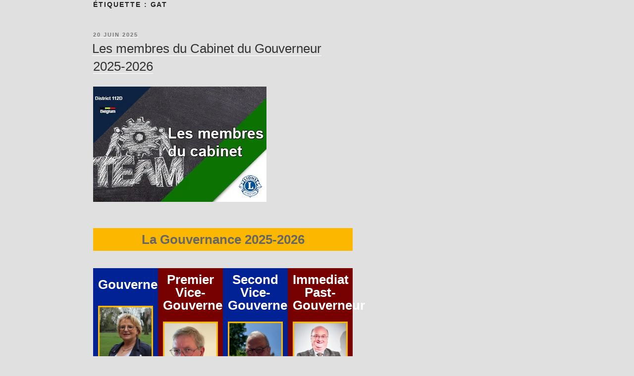

--- FILE ---
content_type: text/html; charset=UTF-8
request_url: https://112dlions.be/tag/gat/
body_size: 48504
content:
<!DOCTYPE html>
<html lang="fr-BE">
<head>
	<meta charset="UTF-8">
	<meta name="viewport" content="width=device-width, initial-scale=1.0, viewport-fit=cover" />		<script>(function(html){html.className = html.className.replace(/\bno-js\b/,'js')})(document.documentElement);</script>
<title>gat &#8211; Lions Clubs District 112D</title>

<meta name='robots' content='max-image-preview:large, max-snippet:-1, max-video-preview:-1' />
<link rel="canonical" href="https://112dlions.be/tag/gat/">
<meta property="og:title" content="gat &#8211; Lions Clubs District 112D">
<meta property="og:type" content="website">
<meta property="og:url" content="https://112dlions.be/tag/gat/">
<meta property="og:locale" content="fr_BE">
<meta property="og:site_name" content="Lions Clubs District 112D">
<meta name="twitter:card" content="summary_large_image">
<link rel='dns-prefetch' href='//stats.wp.com' />
<link rel='dns-prefetch' href='//use.fontawesome.com' />
<link rel='preconnect' href='//i0.wp.com' />
<link rel='preconnect' href='//c0.wp.com' />
<link rel="alternate" type="application/rss+xml" title="Lions Clubs District 112D &raquo; Flux" href="https://112dlions.be/feed/" />
<link rel="alternate" type="application/rss+xml" title="Lions Clubs District 112D &raquo; Flux des commentaires" href="https://112dlions.be/comments/feed/" />
<link rel="alternate" type="application/rss+xml" title="Lions Clubs District 112D &raquo; Flux de l’étiquette gat" href="https://112dlions.be/tag/gat/feed/" />
<style id='wp-img-auto-sizes-contain-inline-css'>
img:is([sizes=auto i],[sizes^="auto," i]){contain-intrinsic-size:3000px 1500px}
/*# sourceURL=wp-img-auto-sizes-contain-inline-css */
</style>
<style id='wp-emoji-styles-inline-css'>

	img.wp-smiley, img.emoji {
		display: inline !important;
		border: none !important;
		box-shadow: none !important;
		height: 1em !important;
		width: 1em !important;
		margin: 0 0.07em !important;
		vertical-align: -0.1em !important;
		background: none !important;
		padding: 0 !important;
	}
/*# sourceURL=wp-emoji-styles-inline-css */
</style>
<style id='classic-theme-styles-inline-css'>
/*! This file is auto-generated */
.wp-block-button__link{color:#fff;background-color:#32373c;border-radius:9999px;box-shadow:none;text-decoration:none;padding:calc(.667em + 2px) calc(1.333em + 2px);font-size:1.125em}.wp-block-file__button{background:#32373c;color:#fff;text-decoration:none}
/*# sourceURL=/wp-includes/css/classic-themes.min.css */
</style>
<link rel='stylesheet' id='mediaelement-css' href='https://c0.wp.com/c/6.9/wp-includes/js/mediaelement/mediaelementplayer-legacy.min.css' media='all' />
<link rel='stylesheet' id='wp-mediaelement-css' href='https://c0.wp.com/c/6.9/wp-includes/js/mediaelement/wp-mediaelement.min.css' media='all' />
<style id='jetpack-sharing-buttons-style-inline-css'>
.jetpack-sharing-buttons__services-list{display:flex;flex-direction:row;flex-wrap:wrap;gap:0;list-style-type:none;margin:5px;padding:0}.jetpack-sharing-buttons__services-list.has-small-icon-size{font-size:12px}.jetpack-sharing-buttons__services-list.has-normal-icon-size{font-size:16px}.jetpack-sharing-buttons__services-list.has-large-icon-size{font-size:24px}.jetpack-sharing-buttons__services-list.has-huge-icon-size{font-size:36px}@media print{.jetpack-sharing-buttons__services-list{display:none!important}}.editor-styles-wrapper .wp-block-jetpack-sharing-buttons{gap:0;padding-inline-start:0}ul.jetpack-sharing-buttons__services-list.has-background{padding:1.25em 2.375em}
/*# sourceURL=https://112dlions.be/wp-content/plugins/jetpack/_inc/blocks/sharing-buttons/view.css */
</style>
<style id='global-styles-inline-css'>
:root{--wp--preset--aspect-ratio--square: 1;--wp--preset--aspect-ratio--4-3: 4/3;--wp--preset--aspect-ratio--3-4: 3/4;--wp--preset--aspect-ratio--3-2: 3/2;--wp--preset--aspect-ratio--2-3: 2/3;--wp--preset--aspect-ratio--16-9: 16/9;--wp--preset--aspect-ratio--9-16: 9/16;--wp--preset--color--black: #000000;--wp--preset--color--cyan-bluish-gray: #abb8c3;--wp--preset--color--white: #ffffff;--wp--preset--color--pale-pink: #f78da7;--wp--preset--color--vivid-red: #cf2e2e;--wp--preset--color--luminous-vivid-orange: #ff6900;--wp--preset--color--luminous-vivid-amber: #fcb900;--wp--preset--color--light-green-cyan: #7bdcb5;--wp--preset--color--vivid-green-cyan: #00d084;--wp--preset--color--pale-cyan-blue: #8ed1fc;--wp--preset--color--vivid-cyan-blue: #0693e3;--wp--preset--color--vivid-purple: #9b51e0;--wp--preset--gradient--vivid-cyan-blue-to-vivid-purple: linear-gradient(135deg,rgb(6,147,227) 0%,rgb(155,81,224) 100%);--wp--preset--gradient--light-green-cyan-to-vivid-green-cyan: linear-gradient(135deg,rgb(122,220,180) 0%,rgb(0,208,130) 100%);--wp--preset--gradient--luminous-vivid-amber-to-luminous-vivid-orange: linear-gradient(135deg,rgb(252,185,0) 0%,rgb(255,105,0) 100%);--wp--preset--gradient--luminous-vivid-orange-to-vivid-red: linear-gradient(135deg,rgb(255,105,0) 0%,rgb(207,46,46) 100%);--wp--preset--gradient--very-light-gray-to-cyan-bluish-gray: linear-gradient(135deg,rgb(238,238,238) 0%,rgb(169,184,195) 100%);--wp--preset--gradient--cool-to-warm-spectrum: linear-gradient(135deg,rgb(74,234,220) 0%,rgb(151,120,209) 20%,rgb(207,42,186) 40%,rgb(238,44,130) 60%,rgb(251,105,98) 80%,rgb(254,248,76) 100%);--wp--preset--gradient--blush-light-purple: linear-gradient(135deg,rgb(255,206,236) 0%,rgb(152,150,240) 100%);--wp--preset--gradient--blush-bordeaux: linear-gradient(135deg,rgb(254,205,165) 0%,rgb(254,45,45) 50%,rgb(107,0,62) 100%);--wp--preset--gradient--luminous-dusk: linear-gradient(135deg,rgb(255,203,112) 0%,rgb(199,81,192) 50%,rgb(65,88,208) 100%);--wp--preset--gradient--pale-ocean: linear-gradient(135deg,rgb(255,245,203) 0%,rgb(182,227,212) 50%,rgb(51,167,181) 100%);--wp--preset--gradient--electric-grass: linear-gradient(135deg,rgb(202,248,128) 0%,rgb(113,206,126) 100%);--wp--preset--gradient--midnight: linear-gradient(135deg,rgb(2,3,129) 0%,rgb(40,116,252) 100%);--wp--preset--font-size--small: 13px;--wp--preset--font-size--medium: 20px;--wp--preset--font-size--large: 36px;--wp--preset--font-size--x-large: 42px;--wp--preset--spacing--20: 0.44rem;--wp--preset--spacing--30: 0.67rem;--wp--preset--spacing--40: 1rem;--wp--preset--spacing--50: 1.5rem;--wp--preset--spacing--60: 2.25rem;--wp--preset--spacing--70: 3.38rem;--wp--preset--spacing--80: 5.06rem;--wp--preset--shadow--natural: 6px 6px 9px rgba(0, 0, 0, 0.2);--wp--preset--shadow--deep: 12px 12px 50px rgba(0, 0, 0, 0.4);--wp--preset--shadow--sharp: 6px 6px 0px rgba(0, 0, 0, 0.2);--wp--preset--shadow--outlined: 6px 6px 0px -3px rgb(255, 255, 255), 6px 6px rgb(0, 0, 0);--wp--preset--shadow--crisp: 6px 6px 0px rgb(0, 0, 0);}:where(.is-layout-flex){gap: 0.5em;}:where(.is-layout-grid){gap: 0.5em;}body .is-layout-flex{display: flex;}.is-layout-flex{flex-wrap: wrap;align-items: center;}.is-layout-flex > :is(*, div){margin: 0;}body .is-layout-grid{display: grid;}.is-layout-grid > :is(*, div){margin: 0;}:where(.wp-block-columns.is-layout-flex){gap: 2em;}:where(.wp-block-columns.is-layout-grid){gap: 2em;}:where(.wp-block-post-template.is-layout-flex){gap: 1.25em;}:where(.wp-block-post-template.is-layout-grid){gap: 1.25em;}.has-black-color{color: var(--wp--preset--color--black) !important;}.has-cyan-bluish-gray-color{color: var(--wp--preset--color--cyan-bluish-gray) !important;}.has-white-color{color: var(--wp--preset--color--white) !important;}.has-pale-pink-color{color: var(--wp--preset--color--pale-pink) !important;}.has-vivid-red-color{color: var(--wp--preset--color--vivid-red) !important;}.has-luminous-vivid-orange-color{color: var(--wp--preset--color--luminous-vivid-orange) !important;}.has-luminous-vivid-amber-color{color: var(--wp--preset--color--luminous-vivid-amber) !important;}.has-light-green-cyan-color{color: var(--wp--preset--color--light-green-cyan) !important;}.has-vivid-green-cyan-color{color: var(--wp--preset--color--vivid-green-cyan) !important;}.has-pale-cyan-blue-color{color: var(--wp--preset--color--pale-cyan-blue) !important;}.has-vivid-cyan-blue-color{color: var(--wp--preset--color--vivid-cyan-blue) !important;}.has-vivid-purple-color{color: var(--wp--preset--color--vivid-purple) !important;}.has-black-background-color{background-color: var(--wp--preset--color--black) !important;}.has-cyan-bluish-gray-background-color{background-color: var(--wp--preset--color--cyan-bluish-gray) !important;}.has-white-background-color{background-color: var(--wp--preset--color--white) !important;}.has-pale-pink-background-color{background-color: var(--wp--preset--color--pale-pink) !important;}.has-vivid-red-background-color{background-color: var(--wp--preset--color--vivid-red) !important;}.has-luminous-vivid-orange-background-color{background-color: var(--wp--preset--color--luminous-vivid-orange) !important;}.has-luminous-vivid-amber-background-color{background-color: var(--wp--preset--color--luminous-vivid-amber) !important;}.has-light-green-cyan-background-color{background-color: var(--wp--preset--color--light-green-cyan) !important;}.has-vivid-green-cyan-background-color{background-color: var(--wp--preset--color--vivid-green-cyan) !important;}.has-pale-cyan-blue-background-color{background-color: var(--wp--preset--color--pale-cyan-blue) !important;}.has-vivid-cyan-blue-background-color{background-color: var(--wp--preset--color--vivid-cyan-blue) !important;}.has-vivid-purple-background-color{background-color: var(--wp--preset--color--vivid-purple) !important;}.has-black-border-color{border-color: var(--wp--preset--color--black) !important;}.has-cyan-bluish-gray-border-color{border-color: var(--wp--preset--color--cyan-bluish-gray) !important;}.has-white-border-color{border-color: var(--wp--preset--color--white) !important;}.has-pale-pink-border-color{border-color: var(--wp--preset--color--pale-pink) !important;}.has-vivid-red-border-color{border-color: var(--wp--preset--color--vivid-red) !important;}.has-luminous-vivid-orange-border-color{border-color: var(--wp--preset--color--luminous-vivid-orange) !important;}.has-luminous-vivid-amber-border-color{border-color: var(--wp--preset--color--luminous-vivid-amber) !important;}.has-light-green-cyan-border-color{border-color: var(--wp--preset--color--light-green-cyan) !important;}.has-vivid-green-cyan-border-color{border-color: var(--wp--preset--color--vivid-green-cyan) !important;}.has-pale-cyan-blue-border-color{border-color: var(--wp--preset--color--pale-cyan-blue) !important;}.has-vivid-cyan-blue-border-color{border-color: var(--wp--preset--color--vivid-cyan-blue) !important;}.has-vivid-purple-border-color{border-color: var(--wp--preset--color--vivid-purple) !important;}.has-vivid-cyan-blue-to-vivid-purple-gradient-background{background: var(--wp--preset--gradient--vivid-cyan-blue-to-vivid-purple) !important;}.has-light-green-cyan-to-vivid-green-cyan-gradient-background{background: var(--wp--preset--gradient--light-green-cyan-to-vivid-green-cyan) !important;}.has-luminous-vivid-amber-to-luminous-vivid-orange-gradient-background{background: var(--wp--preset--gradient--luminous-vivid-amber-to-luminous-vivid-orange) !important;}.has-luminous-vivid-orange-to-vivid-red-gradient-background{background: var(--wp--preset--gradient--luminous-vivid-orange-to-vivid-red) !important;}.has-very-light-gray-to-cyan-bluish-gray-gradient-background{background: var(--wp--preset--gradient--very-light-gray-to-cyan-bluish-gray) !important;}.has-cool-to-warm-spectrum-gradient-background{background: var(--wp--preset--gradient--cool-to-warm-spectrum) !important;}.has-blush-light-purple-gradient-background{background: var(--wp--preset--gradient--blush-light-purple) !important;}.has-blush-bordeaux-gradient-background{background: var(--wp--preset--gradient--blush-bordeaux) !important;}.has-luminous-dusk-gradient-background{background: var(--wp--preset--gradient--luminous-dusk) !important;}.has-pale-ocean-gradient-background{background: var(--wp--preset--gradient--pale-ocean) !important;}.has-electric-grass-gradient-background{background: var(--wp--preset--gradient--electric-grass) !important;}.has-midnight-gradient-background{background: var(--wp--preset--gradient--midnight) !important;}.has-small-font-size{font-size: var(--wp--preset--font-size--small) !important;}.has-medium-font-size{font-size: var(--wp--preset--font-size--medium) !important;}.has-large-font-size{font-size: var(--wp--preset--font-size--large) !important;}.has-x-large-font-size{font-size: var(--wp--preset--font-size--x-large) !important;}
:where(.wp-block-post-template.is-layout-flex){gap: 1.25em;}:where(.wp-block-post-template.is-layout-grid){gap: 1.25em;}
:where(.wp-block-term-template.is-layout-flex){gap: 1.25em;}:where(.wp-block-term-template.is-layout-grid){gap: 1.25em;}
:where(.wp-block-columns.is-layout-flex){gap: 2em;}:where(.wp-block-columns.is-layout-grid){gap: 2em;}
:root :where(.wp-block-pullquote){font-size: 1.5em;line-height: 1.6;}
/*# sourceURL=global-styles-inline-css */
</style>
<link rel='stylesheet' id='ppress-frontend-css' href='https://112dlions.be/wp-content/plugins/wp-user-avatar/assets/css/frontend.min.css?ver=4.16.8' media='all' />
<link rel='stylesheet' id='ppress-flatpickr-css' href='https://112dlions.be/wp-content/plugins/wp-user-avatar/assets/flatpickr/flatpickr.min.css?ver=4.16.8' media='all' />
<link rel='stylesheet' id='ppress-select2-css' href='https://112dlions.be/wp-content/plugins/wp-user-avatar/assets/select2/select2.min.css?ver=6.9' media='all' />
<link rel='stylesheet' id='twentyseventeen-fonts-css' href='https://112dlions.be/wp-content/themes/twentyseventeen/assets/fonts/font-libre-franklin.css?ver=20230328' media='all' />
<link rel='stylesheet' id='twentyseventeen-style-css' href='https://112dlions.be/wp-content/themes/twentyseventeen/style.css?ver=20241112' media='all' />
<link rel='stylesheet' id='twentyseventeen-block-style-css' href='https://112dlions.be/wp-content/themes/twentyseventeen/assets/css/blocks.css?ver=20240729' media='all' />
<link rel='stylesheet' id='elementor-frontend-css' href='https://112dlions.be/wp-content/plugins/elementor/assets/css/frontend.min.css?ver=3.34.1' media='all' />
<link rel='stylesheet' id='widget-spacer-css' href='https://112dlions.be/wp-content/plugins/elementor/assets/css/widget-spacer.min.css?ver=3.34.1' media='all' />
<link rel='stylesheet' id='widget-image-css' href='https://112dlions.be/wp-content/plugins/elementor/assets/css/widget-image.min.css?ver=3.34.1' media='all' />
<link rel='stylesheet' id='e-shapes-css' href='https://112dlions.be/wp-content/plugins/elementor/assets/css/conditionals/shapes.min.css?ver=3.34.1' media='all' />
<link rel='stylesheet' id='elementor-post-25188-css' href='https://112dlions.be/wp-content/uploads/elementor/css/post-25188.css?ver=1768513485' media='all' />
<link rel='stylesheet' id='elementor-parallax-css' href='https://112dlions.be/wp-content/plugins/we-elementor-parallax/assets/css/elementor-parallax.css?ver=1.0.0' media='all' />
<link rel='stylesheet' id='post-grid-elementor-addon-main-css' href='https://112dlions.be/wp-content/plugins/post-grid-elementor-addon/assets/css/main.css?ver=6.9' media='all' />
<link rel='stylesheet' id='font-awesome-5-all-css' href='https://112dlions.be/wp-content/plugins/elementor/assets/lib/font-awesome/css/all.min.css?ver=3.34.1' media='all' />
<link rel='stylesheet' id='font-awesome-4-shim-css' href='https://112dlions.be/wp-content/plugins/elementor/assets/lib/font-awesome/css/v4-shims.min.css?ver=3.34.1' media='all' />
<link rel='stylesheet' id='elementor-post-25544-css' href='https://112dlions.be/wp-content/uploads/elementor/css/post-25544.css?ver=1768513485' media='all' />
<link rel='stylesheet' id='bfa-font-awesome-css' href='https://use.fontawesome.com/releases/v5.15.4/css/all.css?ver=2.0.3' media='all' />
<link rel='stylesheet' id='bfa-font-awesome-v4-shim-css' href='https://use.fontawesome.com/releases/v5.15.4/css/v4-shims.css?ver=2.0.3' media='all' />
<style id='bfa-font-awesome-v4-shim-inline-css'>

			@font-face {
				font-family: 'FontAwesome';
				src: url('https://use.fontawesome.com/releases/v5.15.4/webfonts/fa-brands-400.eot'),
				url('https://use.fontawesome.com/releases/v5.15.4/webfonts/fa-brands-400.eot?#iefix') format('embedded-opentype'),
				url('https://use.fontawesome.com/releases/v5.15.4/webfonts/fa-brands-400.woff2') format('woff2'),
				url('https://use.fontawesome.com/releases/v5.15.4/webfonts/fa-brands-400.woff') format('woff'),
				url('https://use.fontawesome.com/releases/v5.15.4/webfonts/fa-brands-400.ttf') format('truetype'),
				url('https://use.fontawesome.com/releases/v5.15.4/webfonts/fa-brands-400.svg#fontawesome') format('svg');
			}

			@font-face {
				font-family: 'FontAwesome';
				src: url('https://use.fontawesome.com/releases/v5.15.4/webfonts/fa-solid-900.eot'),
				url('https://use.fontawesome.com/releases/v5.15.4/webfonts/fa-solid-900.eot?#iefix') format('embedded-opentype'),
				url('https://use.fontawesome.com/releases/v5.15.4/webfonts/fa-solid-900.woff2') format('woff2'),
				url('https://use.fontawesome.com/releases/v5.15.4/webfonts/fa-solid-900.woff') format('woff'),
				url('https://use.fontawesome.com/releases/v5.15.4/webfonts/fa-solid-900.ttf') format('truetype'),
				url('https://use.fontawesome.com/releases/v5.15.4/webfonts/fa-solid-900.svg#fontawesome') format('svg');
			}

			@font-face {
				font-family: 'FontAwesome';
				src: url('https://use.fontawesome.com/releases/v5.15.4/webfonts/fa-regular-400.eot'),
				url('https://use.fontawesome.com/releases/v5.15.4/webfonts/fa-regular-400.eot?#iefix') format('embedded-opentype'),
				url('https://use.fontawesome.com/releases/v5.15.4/webfonts/fa-regular-400.woff2') format('woff2'),
				url('https://use.fontawesome.com/releases/v5.15.4/webfonts/fa-regular-400.woff') format('woff'),
				url('https://use.fontawesome.com/releases/v5.15.4/webfonts/fa-regular-400.ttf') format('truetype'),
				url('https://use.fontawesome.com/releases/v5.15.4/webfonts/fa-regular-400.svg#fontawesome') format('svg');
				unicode-range: U+F004-F005,U+F007,U+F017,U+F022,U+F024,U+F02E,U+F03E,U+F044,U+F057-F059,U+F06E,U+F070,U+F075,U+F07B-F07C,U+F080,U+F086,U+F089,U+F094,U+F09D,U+F0A0,U+F0A4-F0A7,U+F0C5,U+F0C7-F0C8,U+F0E0,U+F0EB,U+F0F3,U+F0F8,U+F0FE,U+F111,U+F118-F11A,U+F11C,U+F133,U+F144,U+F146,U+F14A,U+F14D-F14E,U+F150-F152,U+F15B-F15C,U+F164-F165,U+F185-F186,U+F191-F192,U+F1AD,U+F1C1-F1C9,U+F1CD,U+F1D8,U+F1E3,U+F1EA,U+F1F6,U+F1F9,U+F20A,U+F247-F249,U+F24D,U+F254-F25B,U+F25D,U+F267,U+F271-F274,U+F279,U+F28B,U+F28D,U+F2B5-F2B6,U+F2B9,U+F2BB,U+F2BD,U+F2C1-F2C2,U+F2D0,U+F2D2,U+F2DC,U+F2ED,U+F328,U+F358-F35B,U+F3A5,U+F3D1,U+F410,U+F4AD;
			}
		
/*# sourceURL=bfa-font-awesome-v4-shim-inline-css */
</style>
<link rel='stylesheet' id='font-awesome-css' href='https://112dlions.be/wp-content/plugins/elementor/assets/lib/font-awesome/css/font-awesome.min.css?ver=4.7.0' media='all' />
<link rel='stylesheet' id='popupaoc-public-style-css' href='https://112dlions.be/wp-content/plugins/popup-anything-on-click/assets/css/popupaoc-public.css?ver=2.9.1' media='all' />
<script id="jquery-core-js-extra">
var SDT_DATA = {"ajaxurl":"https://112dlions.be/wp-admin/admin-ajax.php","siteUrl":"https://112dlions.be/","pluginsUrl":"https://112dlions.be/wp-content/plugins","isAdmin":""};
//# sourceURL=jquery-core-js-extra
</script>
<script src="https://c0.wp.com/c/6.9/wp-includes/js/jquery/jquery.min.js" id="jquery-core-js"></script>
<script src="https://c0.wp.com/c/6.9/wp-includes/js/jquery/jquery-migrate.min.js" id="jquery-migrate-js"></script>
<script id="wpm-6310-ajax-script-js-extra">
var my_ajax_object = {"ajax_url":"https://112dlions.be/wp-admin/admin-ajax.php"};
//# sourceURL=wpm-6310-ajax-script-js-extra
</script>
<script src="https://112dlions.be/wp-content/plugins/team-showcase-supreme/assets/js/ajaxdata.js?ver=6.9" id="wpm-6310-ajax-script-js"></script>
<script src="https://112dlions.be/wp-content/plugins/wp-user-avatar/assets/flatpickr/flatpickr.min.js?ver=4.16.8" id="ppress-flatpickr-js"></script>
<script src="https://112dlions.be/wp-content/plugins/wp-user-avatar/assets/select2/select2.min.js?ver=4.16.8" id="ppress-select2-js"></script>
<script id="twentyseventeen-global-js-extra">
var twentyseventeenScreenReaderText = {"quote":"\u003Csvg class=\"icon icon-quote-right\" aria-hidden=\"true\" role=\"img\"\u003E \u003Cuse href=\"#icon-quote-right\" xlink:href=\"#icon-quote-right\"\u003E\u003C/use\u003E \u003C/svg\u003E","expand":"Ouvrir le sous-menu","collapse":"Fermer le sous-menu","icon":"\u003Csvg class=\"icon icon-angle-down\" aria-hidden=\"true\" role=\"img\"\u003E \u003Cuse href=\"#icon-angle-down\" xlink:href=\"#icon-angle-down\"\u003E\u003C/use\u003E \u003Cspan class=\"svg-fallback icon-angle-down\"\u003E\u003C/span\u003E\u003C/svg\u003E"};
//# sourceURL=twentyseventeen-global-js-extra
</script>
<script src="https://112dlions.be/wp-content/themes/twentyseventeen/assets/js/global.js?ver=20211130" id="twentyseventeen-global-js" defer data-wp-strategy="defer"></script>
<script src="https://112dlions.be/wp-content/themes/twentyseventeen/assets/js/navigation.js?ver=20210122" id="twentyseventeen-navigation-js" defer data-wp-strategy="defer"></script>
<script src="https://112dlions.be/wp-content/plugins/elementor/assets/lib/font-awesome/js/v4-shims.min.js?ver=3.34.1" id="font-awesome-4-shim-js"></script>
<link rel="https://api.w.org/" href="https://112dlions.be/wp-json/" /><link rel="alternate" title="JSON" type="application/json" href="https://112dlions.be/wp-json/wp/v2/tags/251" /><link rel="EditURI" type="application/rsd+xml" title="RSD" href="https://112dlions.be/xmlrpc.php?rsd" />
<meta name="generator" content="WordPress 6.9" />
	<style>img#wpstats{display:none}</style>
		<meta name="generator" content="Elementor 3.34.1; features: e_font_icon_svg, additional_custom_breakpoints; settings: css_print_method-external, google_font-enabled, font_display-auto">
<style>.recentcomments a{display:inline !important;padding:0 !important;margin:0 !important;}</style>			<style>
				.e-con.e-parent:nth-of-type(n+4):not(.e-lazyloaded):not(.e-no-lazyload),
				.e-con.e-parent:nth-of-type(n+4):not(.e-lazyloaded):not(.e-no-lazyload) * {
					background-image: none !important;
				}
				@media screen and (max-height: 1024px) {
					.e-con.e-parent:nth-of-type(n+3):not(.e-lazyloaded):not(.e-no-lazyload),
					.e-con.e-parent:nth-of-type(n+3):not(.e-lazyloaded):not(.e-no-lazyload) * {
						background-image: none !important;
					}
				}
				@media screen and (max-height: 640px) {
					.e-con.e-parent:nth-of-type(n+2):not(.e-lazyloaded):not(.e-no-lazyload),
					.e-con.e-parent:nth-of-type(n+2):not(.e-lazyloaded):not(.e-no-lazyload) * {
						background-image: none !important;
					}
				}
			</style>
			<meta name="redi-version" content="1.2.7" /><link rel="icon" href="https://i0.wp.com/112dlions.be/wp-content/uploads/2020/03/region_map-e1585328163482.png?fit=32%2C32&#038;ssl=1" sizes="32x32" />
<link rel="icon" href="https://i0.wp.com/112dlions.be/wp-content/uploads/2020/03/region_map-e1585328163482.png?fit=192%2C192&#038;ssl=1" sizes="192x192" />
<link rel="apple-touch-icon" href="https://i0.wp.com/112dlions.be/wp-content/uploads/2020/03/region_map-e1585328163482.png?fit=180%2C180&#038;ssl=1" />
<meta name="msapplication-TileImage" content="https://i0.wp.com/112dlions.be/wp-content/uploads/2020/03/region_map-e1585328163482.png?fit=270%2C270&#038;ssl=1" />
</head>
<body data-rsssl=1 class="archive tag tag-gat tag-251 wp-embed-responsive wp-theme-twentyseventeen group-blog hfeed has-header-image has-sidebar page-two-column colors-light elementor-default elementor-kit-25188">

<div class="wrap">

			<header class="page-header">
			<h1 class="page-title">Étiquette : <span>gat</span></h1>		</header><!-- .page-header -->
	
	<div id="primary" class="content-area">
		<main id="main" class="site-main">

					
<article id="post-44913" class="post-44913 post type-post status-publish format-standard has-post-thumbnail hentry category-fonctionnement-district category-structure-district tag-administration tag-cabinet tag-commission tag-communication tag-gat tag-gmt tag-gouverneur tag-gst tag-membres tag-mlt tag-presidents-zones">
		<header class="entry-header">
		<div class="entry-meta"><span class="screen-reader-text">Publié le</span> <a href="https://112dlions.be/les-membres-du-cabinet-du-gouverneur-2025-2026/" rel="bookmark"><time class="entry-date published" datetime="2025-06-20T22:10:08+02:00">20 juin 2025</time><time class="updated" datetime="2026-01-11T14:44:19+01:00">11 janvier 2026</time></a></div><!-- .entry-meta --><h2 class="entry-title"><a href="https://112dlions.be/les-membres-du-cabinet-du-gouverneur-2025-2026/" rel="bookmark">Les membres du Cabinet du Gouverneur 2025-2026</a></h2>	</header><!-- .entry-header -->

			<div class="post-thumbnail">
			<a href="https://112dlions.be/les-membres-du-cabinet-du-gouverneur-2025-2026/">
				<img fetchpriority="high" width="350" height="233" src="https://i0.wp.com/112dlions.be/wp-content/uploads/2020/06/membres-cabinet.jpg?resize=350%2C233&amp;ssl=1" class="attachment-twentyseventeen-featured-image size-twentyseventeen-featured-image wp-post-image" alt="Membres cabinet" decoding="async" srcset="https://i0.wp.com/112dlions.be/wp-content/uploads/2020/06/membres-cabinet.jpg?w=350&amp;ssl=1 350w, https://i0.wp.com/112dlions.be/wp-content/uploads/2020/06/membres-cabinet.jpg?resize=300%2C200&amp;ssl=1 300w" sizes="(max-width: 767px) 89vw, (max-width: 1000px) 54vw, (max-width: 1071px) 543px, 580px" />			</a>
		</div><!-- .post-thumbnail -->
	
	<div class="entry-content">
				<div data-elementor-type="wp-post" data-elementor-id="44913" class="elementor elementor-44913" data-elementor-post-type="post">
						<section class="elementor-section elementor-top-section elementor-element elementor-element-fea1628 elementor-section-boxed elementor-section-height-default elementor-section-height-default" data-id="fea1628" data-element_type="section">
						<div class="elementor-container elementor-column-gap-default">
					<div class="elementor-column elementor-col-100 elementor-top-column elementor-element elementor-element-924bbc3" data-id="924bbc3" data-element_type="column">
			<div class="elementor-widget-wrap elementor-element-populated">
						<div class="elementor-element elementor-element-e328192 elementor-widget elementor-widget-spacer" data-id="e328192" data-element_type="widget" data-widget_type="spacer.default">
				<div class="elementor-widget-container">
							<div class="elementor-spacer">
			<div class="elementor-spacer-inner"></div>
		</div>
						</div>
				</div>
					</div>
		</div>
					</div>
		</section>
				<section class="elementor-section elementor-top-section elementor-element elementor-element-fec9971 elementor-section-boxed elementor-section-height-default elementor-section-height-default" data-id="fec9971" data-element_type="section">
						<div class="elementor-container elementor-column-gap-default">
					<div class="elementor-column elementor-col-100 elementor-top-column elementor-element elementor-element-d531923" data-id="d531923" data-element_type="column" data-settings="{&quot;background_background&quot;:&quot;classic&quot;}">
			<div class="elementor-widget-wrap elementor-element-populated">
						<div class="elementor-element elementor-element-89f6514 elementor-widget elementor-widget-heading" data-id="89f6514" data-element_type="widget" data-widget_type="heading.default">
				<div class="elementor-widget-container">
					<h2 class="elementor-heading-title elementor-size-default">La Gouvernance 2025-2026</h2>				</div>
				</div>
					</div>
		</div>
					</div>
		</section>
				<section class="elementor-section elementor-top-section elementor-element elementor-element-5d38941 elementor-section-boxed elementor-section-height-default elementor-section-height-default" data-id="5d38941" data-element_type="section">
						<div class="elementor-container elementor-column-gap-default">
					<div class="elementor-column elementor-col-100 elementor-top-column elementor-element elementor-element-8d43d17" data-id="8d43d17" data-element_type="column">
			<div class="elementor-widget-wrap elementor-element-populated">
						<div class="elementor-element elementor-element-a2f9d8e elementor-widget elementor-widget-spacer" data-id="a2f9d8e" data-element_type="widget" data-widget_type="spacer.default">
				<div class="elementor-widget-container">
							<div class="elementor-spacer">
			<div class="elementor-spacer-inner"></div>
		</div>
						</div>
				</div>
					</div>
		</div>
					</div>
		</section>
				<section class="elementor-section elementor-top-section elementor-element elementor-element-fc52a9e elementor-section-boxed elementor-section-height-default elementor-section-height-default" data-id="fc52a9e" data-element_type="section">
						<div class="elementor-container elementor-column-gap-default">
					<div class="elementor-column elementor-col-25 elementor-top-column elementor-element elementor-element-3360416" data-id="3360416" data-element_type="column" data-settings="{&quot;background_background&quot;:&quot;classic&quot;}">
			<div class="elementor-widget-wrap elementor-element-populated">
						<div class="elementor-element elementor-element-8307a87 elementor-widget elementor-widget-heading" data-id="8307a87" data-element_type="widget" data-widget_type="heading.default">
				<div class="elementor-widget-container">
					<h2 class="elementor-heading-title elementor-size-medium">Gouverneure</h2>				</div>
				</div>
				<div class="elementor-element elementor-element-2da16a8 elementor-widget elementor-widget-image" data-id="2da16a8" data-element_type="widget" data-widget_type="image.default">
				<div class="elementor-widget-container">
															<img decoding="async" width="357" height="357" src="https://i0.wp.com/112dlions.be/wp-content/uploads/2021/01/muriel-dethier-new.jpg?fit=357%2C357&amp;ssl=1" class="attachment-large size-large wp-image-39142" alt="Muriel dethier new" sizes="100vw" />															</div>
				</div>
				<div class="elementor-element elementor-element-23cc95b elementor-widget-divider--view-line elementor-widget elementor-widget-divider" data-id="23cc95b" data-element_type="widget" data-widget_type="divider.default">
				<div class="elementor-widget-container">
							<div class="elementor-divider">
			<span class="elementor-divider-separator">
						</span>
		</div>
						</div>
				</div>
				<div class="elementor-element elementor-element-f3188ae elementor-widget elementor-widget-heading" data-id="f3188ae" data-element_type="widget" data-widget_type="heading.default">
				<div class="elementor-widget-container">
					<h2 class="elementor-heading-title elementor-size-medium">Muriel Dethier</h2>				</div>
				</div>
				<section class="elementor-section elementor-inner-section elementor-element elementor-element-41dd78d elementor-hidden-desktop elementor-hidden-tablet elementor-hidden-mobile elementor-section-boxed elementor-section-height-default elementor-section-height-default" data-id="41dd78d" data-element_type="section">
						<div class="elementor-container elementor-column-gap-default">
					<div class="elementor-column elementor-col-33 elementor-inner-column elementor-element elementor-element-4607a01" data-id="4607a01" data-element_type="column">
			<div class="elementor-widget-wrap">
							</div>
		</div>
				<div class="elementor-column elementor-col-33 elementor-inner-column elementor-element elementor-element-29b8665" data-id="29b8665" data-element_type="column">
			<div class="elementor-widget-wrap elementor-element-populated">
						<div class="elementor-element elementor-element-68dd520 elementor-widget elementor-widget-shortcode" data-id="68dd520" data-element_type="widget" data-widget_type="shortcode.default">
				<div class="elementor-widget-container">
							<div class="elementor-shortcode">
	<div class="paoc-image-popup">
		<a class="paoc-popup-click paoc-popup-cust-30900 paoc-popup-image paoc-popup-image" href="javascript:void(0);"><img data-recalc-dims="1" decoding="async" class="popupaoc-img" src="https://i0.wp.com/112dlions.be/wp-content/uploads/2021/07/message.png?w=525&#038;ssl=1" alt="" /></a>

			</div>


</div>
						</div>
				</div>
					</div>
		</div>
				<div class="elementor-column elementor-col-33 elementor-inner-column elementor-element elementor-element-31df1ee" data-id="31df1ee" data-element_type="column">
			<div class="elementor-widget-wrap">
							</div>
		</div>
					</div>
		</section>
					</div>
		</div>
				<div class="elementor-column elementor-col-25 elementor-top-column elementor-element elementor-element-1a2bb28" data-id="1a2bb28" data-element_type="column" data-settings="{&quot;background_background&quot;:&quot;classic&quot;}">
			<div class="elementor-widget-wrap elementor-element-populated">
						<div class="elementor-element elementor-element-cfed71c elementor-widget elementor-widget-heading" data-id="cfed71c" data-element_type="widget" data-widget_type="heading.default">
				<div class="elementor-widget-container">
					<h2 class="elementor-heading-title elementor-size-medium">Premier<br>Vice-Gouverneur</h2>				</div>
				</div>
				<div class="elementor-element elementor-element-ca43bc9 elementor-widget elementor-widget-image" data-id="ca43bc9" data-element_type="widget" data-widget_type="image.default">
				<div class="elementor-widget-container">
															<img decoding="async" width="400" height="400" src="https://i0.wp.com/112dlions.be/wp-content/uploads/2021/05/jerome-costa.jpg?fit=400%2C400&amp;ssl=1" class="attachment-large size-large wp-image-31204" alt="Jerome costa" sizes="100vw" />															</div>
				</div>
				<div class="elementor-element elementor-element-dae3f12 elementor-widget-divider--view-line elementor-widget elementor-widget-divider" data-id="dae3f12" data-element_type="widget" data-widget_type="divider.default">
				<div class="elementor-widget-container">
							<div class="elementor-divider">
			<span class="elementor-divider-separator">
						</span>
		</div>
						</div>
				</div>
				<div class="elementor-element elementor-element-d3bf805 elementor-widget elementor-widget-heading" data-id="d3bf805" data-element_type="widget" data-widget_type="heading.default">
				<div class="elementor-widget-container">
					<h2 class="elementor-heading-title elementor-size-medium">Jérôme Costa</h2>				</div>
				</div>
				<section class="elementor-section elementor-inner-section elementor-element elementor-element-14a78c7 elementor-hidden-desktop elementor-hidden-tablet elementor-hidden-mobile elementor-section-boxed elementor-section-height-default elementor-section-height-default" data-id="14a78c7" data-element_type="section">
						<div class="elementor-container elementor-column-gap-default">
					<div class="elementor-column elementor-col-33 elementor-inner-column elementor-element elementor-element-7bdf1f3" data-id="7bdf1f3" data-element_type="column">
			<div class="elementor-widget-wrap">
							</div>
		</div>
				<div class="elementor-column elementor-col-33 elementor-inner-column elementor-element elementor-element-71bbf63" data-id="71bbf63" data-element_type="column">
			<div class="elementor-widget-wrap elementor-element-populated">
						<div class="elementor-element elementor-element-9886412 elementor-widget elementor-widget-shortcode" data-id="9886412" data-element_type="widget" data-widget_type="shortcode.default">
				<div class="elementor-widget-container">
							<div class="elementor-shortcode">
	<div class="paoc-image-popup">
		<a class="paoc-popup-click paoc-popup-cust-30901 paoc-popup-image paoc-popup-image" href="javascript:void(0);"><img data-recalc-dims="1" decoding="async" class="popupaoc-img" src="https://i0.wp.com/112dlions.be/wp-content/uploads/2021/07/message.png?w=525&#038;ssl=1" alt="" /></a>

			</div>


</div>
						</div>
				</div>
					</div>
		</div>
				<div class="elementor-column elementor-col-33 elementor-inner-column elementor-element elementor-element-d4f85c7" data-id="d4f85c7" data-element_type="column">
			<div class="elementor-widget-wrap">
							</div>
		</div>
					</div>
		</section>
					</div>
		</div>
				<div class="elementor-column elementor-col-25 elementor-top-column elementor-element elementor-element-c0cdd71" data-id="c0cdd71" data-element_type="column" data-settings="{&quot;background_background&quot;:&quot;classic&quot;}">
			<div class="elementor-widget-wrap elementor-element-populated">
						<div class="elementor-element elementor-element-c8b0174 elementor-widget elementor-widget-heading" data-id="c8b0174" data-element_type="widget" data-widget_type="heading.default">
				<div class="elementor-widget-container">
					<h2 class="elementor-heading-title elementor-size-medium">Second<br>Vice-Gouverneur</h2>				</div>
				</div>
				<div class="elementor-element elementor-element-6f06352 elementor-widget elementor-widget-image" data-id="6f06352" data-element_type="widget" data-widget_type="image.default">
				<div class="elementor-widget-container">
															<img loading="lazy" decoding="async" width="527" height="711" src="https://i0.wp.com/112dlions.be/wp-content/uploads/2025/06/dominique-thiry.jpg?fit=527%2C711&amp;ssl=1" class="attachment-full size-full wp-image-44915" alt="Dominique thiry" srcset="https://i0.wp.com/112dlions.be/wp-content/uploads/2025/06/dominique-thiry.jpg?w=527&amp;ssl=1 527w, https://i0.wp.com/112dlions.be/wp-content/uploads/2025/06/dominique-thiry.jpg?resize=222%2C300&amp;ssl=1 222w" sizes="100vw" />															</div>
				</div>
				<div class="elementor-element elementor-element-3860d0d elementor-widget-divider--view-line elementor-widget elementor-widget-divider" data-id="3860d0d" data-element_type="widget" data-widget_type="divider.default">
				<div class="elementor-widget-container">
							<div class="elementor-divider">
			<span class="elementor-divider-separator">
						</span>
		</div>
						</div>
				</div>
				<div class="elementor-element elementor-element-469787c elementor-widget elementor-widget-heading" data-id="469787c" data-element_type="widget" data-widget_type="heading.default">
				<div class="elementor-widget-container">
					<h2 class="elementor-heading-title elementor-size-medium">Dominique Thiry</h2>				</div>
				</div>
				<section class="elementor-section elementor-inner-section elementor-element elementor-element-8871762 elementor-hidden-desktop elementor-hidden-tablet elementor-hidden-mobile elementor-section-boxed elementor-section-height-default elementor-section-height-default" data-id="8871762" data-element_type="section">
						<div class="elementor-container elementor-column-gap-default">
					<div class="elementor-column elementor-col-33 elementor-inner-column elementor-element elementor-element-11bb17a" data-id="11bb17a" data-element_type="column">
			<div class="elementor-widget-wrap">
							</div>
		</div>
				<div class="elementor-column elementor-col-33 elementor-inner-column elementor-element elementor-element-c97712a" data-id="c97712a" data-element_type="column">
			<div class="elementor-widget-wrap elementor-element-populated">
						<div class="elementor-element elementor-element-d27ea81 elementor-widget elementor-widget-shortcode" data-id="d27ea81" data-element_type="widget" data-widget_type="shortcode.default">
				<div class="elementor-widget-container">
							<div class="elementor-shortcode">
	<div class="paoc-image-popup">
		<a class="paoc-popup-click paoc-popup-cust-30902 paoc-popup-image paoc-popup-image" href="javascript:void(0);"><img data-recalc-dims="1" decoding="async" class="popupaoc-img" src="https://i0.wp.com/112dlions.be/wp-content/uploads/2021/07/message.png?w=525&#038;ssl=1" alt="" /></a>

			</div>


</div>
						</div>
				</div>
					</div>
		</div>
				<div class="elementor-column elementor-col-33 elementor-inner-column elementor-element elementor-element-d35a5d9" data-id="d35a5d9" data-element_type="column">
			<div class="elementor-widget-wrap">
							</div>
		</div>
					</div>
		</section>
					</div>
		</div>
				<div class="elementor-column elementor-col-25 elementor-top-column elementor-element elementor-element-990941b" data-id="990941b" data-element_type="column" data-settings="{&quot;background_background&quot;:&quot;classic&quot;}">
			<div class="elementor-widget-wrap elementor-element-populated">
						<div class="elementor-element elementor-element-f4f06d4 elementor-widget elementor-widget-heading" data-id="f4f06d4" data-element_type="widget" data-widget_type="heading.default">
				<div class="elementor-widget-container">
					<h2 class="elementor-heading-title elementor-size-medium">Immediat<br>Past-Gouverneur</h2>				</div>
				</div>
				<div class="elementor-element elementor-element-e4ac63f elementor-widget elementor-widget-image" data-id="e4ac63f" data-element_type="widget" data-widget_type="image.default">
				<div class="elementor-widget-container">
															<img loading="lazy" decoding="async" width="400" height="400" src="https://i0.wp.com/112dlions.be/wp-content/uploads/2021/01/dominique-helbois-new.jpg?fit=400%2C400&amp;ssl=1" class="attachment-large size-large wp-image-39122" alt="Dominique helbois new" sizes="100vw" />															</div>
				</div>
				<div class="elementor-element elementor-element-a525c6e elementor-widget-divider--view-line elementor-widget elementor-widget-divider" data-id="a525c6e" data-element_type="widget" data-widget_type="divider.default">
				<div class="elementor-widget-container">
							<div class="elementor-divider">
			<span class="elementor-divider-separator">
						</span>
		</div>
						</div>
				</div>
				<div class="elementor-element elementor-element-404e88c elementor-widget elementor-widget-heading" data-id="404e88c" data-element_type="widget" data-widget_type="heading.default">
				<div class="elementor-widget-container">
					<h2 class="elementor-heading-title elementor-size-medium">Dominique Helbois</h2>				</div>
				</div>
				<section class="elementor-section elementor-inner-section elementor-element elementor-element-5e20ee1 elementor-hidden-desktop elementor-hidden-tablet elementor-hidden-mobile elementor-section-boxed elementor-section-height-default elementor-section-height-default" data-id="5e20ee1" data-element_type="section">
						<div class="elementor-container elementor-column-gap-default">
					<div class="elementor-column elementor-col-33 elementor-inner-column elementor-element elementor-element-fff86b4" data-id="fff86b4" data-element_type="column">
			<div class="elementor-widget-wrap">
							</div>
		</div>
				<div class="elementor-column elementor-col-33 elementor-inner-column elementor-element elementor-element-26cb02f" data-id="26cb02f" data-element_type="column">
			<div class="elementor-widget-wrap elementor-element-populated">
						<div class="elementor-element elementor-element-7b69a2b elementor-widget elementor-widget-shortcode" data-id="7b69a2b" data-element_type="widget" data-widget_type="shortcode.default">
				<div class="elementor-widget-container">
							<div class="elementor-shortcode">
	<div class="paoc-image-popup">
		<a class="paoc-popup-click paoc-popup-cust-30886 paoc-popup-image paoc-popup-image" href="javascript:void(0);"><img data-recalc-dims="1" decoding="async" class="popupaoc-img" src="https://i0.wp.com/112dlions.be/wp-content/uploads/2021/07/message.png?w=525&#038;ssl=1" alt="" /></a>

			</div>

	</div>
						</div>
				</div>
					</div>
		</div>
				<div class="elementor-column elementor-col-33 elementor-inner-column elementor-element elementor-element-61a218d" data-id="61a218d" data-element_type="column">
			<div class="elementor-widget-wrap">
							</div>
		</div>
					</div>
		</section>
					</div>
		</div>
					</div>
		</section>
				<section class="elementor-section elementor-top-section elementor-element elementor-element-8bd4c74 elementor-section-boxed elementor-section-height-default elementor-section-height-default" data-id="8bd4c74" data-element_type="section">
						<div class="elementor-container elementor-column-gap-default">
					<div class="elementor-column elementor-col-100 elementor-top-column elementor-element elementor-element-bab4109" data-id="bab4109" data-element_type="column">
			<div class="elementor-widget-wrap elementor-element-populated">
						<div class="elementor-element elementor-element-de57d5d elementor-widget elementor-widget-spacer" data-id="de57d5d" data-element_type="widget" data-widget_type="spacer.default">
				<div class="elementor-widget-container">
							<div class="elementor-spacer">
			<div class="elementor-spacer-inner"></div>
		</div>
						</div>
				</div>
					</div>
		</div>
					</div>
		</section>
				<section class="elementor-section elementor-top-section elementor-element elementor-element-a589db2 elementor-section-boxed elementor-section-height-default elementor-section-height-default" data-id="a589db2" data-element_type="section">
						<div class="elementor-container elementor-column-gap-default">
					<div class="elementor-column elementor-col-100 elementor-top-column elementor-element elementor-element-6a42e20" data-id="6a42e20" data-element_type="column" data-settings="{&quot;background_background&quot;:&quot;classic&quot;}">
			<div class="elementor-widget-wrap elementor-element-populated">
						<div class="elementor-element elementor-element-ad49aac elementor-widget elementor-widget-heading" data-id="ad49aac" data-element_type="widget" data-widget_type="heading.default">
				<div class="elementor-widget-container">
					<h2 class="elementor-heading-title elementor-size-default">Administratifs</h2>				</div>
				</div>
					</div>
		</div>
					</div>
		</section>
				<section class="elementor-section elementor-top-section elementor-element elementor-element-311cbb6 elementor-section-boxed elementor-section-height-default elementor-section-height-default" data-id="311cbb6" data-element_type="section">
						<div class="elementor-container elementor-column-gap-default">
					<div class="elementor-column elementor-col-100 elementor-top-column elementor-element elementor-element-c65b485" data-id="c65b485" data-element_type="column">
			<div class="elementor-widget-wrap elementor-element-populated">
						<div class="elementor-element elementor-element-700fe90 elementor-widget elementor-widget-spacer" data-id="700fe90" data-element_type="widget" data-widget_type="spacer.default">
				<div class="elementor-widget-container">
							<div class="elementor-spacer">
			<div class="elementor-spacer-inner"></div>
		</div>
						</div>
				</div>
					</div>
		</div>
					</div>
		</section>
				<section class="elementor-section elementor-top-section elementor-element elementor-element-dc49053 elementor-section-boxed elementor-section-height-default elementor-section-height-default" data-id="dc49053" data-element_type="section">
						<div class="elementor-container elementor-column-gap-default">
					<div class="elementor-column elementor-col-25 elementor-top-column elementor-element elementor-element-1ab9216" data-id="1ab9216" data-element_type="column" data-settings="{&quot;background_background&quot;:&quot;classic&quot;}">
			<div class="elementor-widget-wrap elementor-element-populated">
						<div class="elementor-element elementor-element-9fb168b elementor-widget elementor-widget-heading" data-id="9fb168b" data-element_type="widget" data-widget_type="heading.default">
				<div class="elementor-widget-container">
					<h2 class="elementor-heading-title elementor-size-medium">Secrétaire<br>Général</h2>				</div>
				</div>
				<div class="elementor-element elementor-element-96d1813 elementor-widget elementor-widget-image" data-id="96d1813" data-element_type="widget" data-widget_type="image.default">
				<div class="elementor-widget-container">
															<img loading="lazy" decoding="async" width="400" height="533" src="https://i0.wp.com/112dlions.be/wp-content/uploads/2021/05/jfondubis.jpg?fit=400%2C533&amp;ssl=1" class="attachment-full size-full wp-image-42140" alt="Jfondubis" srcset="https://i0.wp.com/112dlions.be/wp-content/uploads/2021/05/jfondubis.jpg?w=400&amp;ssl=1 400w, https://i0.wp.com/112dlions.be/wp-content/uploads/2021/05/jfondubis.jpg?resize=225%2C300&amp;ssl=1 225w" sizes="100vw" />															</div>
				</div>
				<div class="elementor-element elementor-element-800cc0c elementor-widget-divider--view-line elementor-widget elementor-widget-divider" data-id="800cc0c" data-element_type="widget" data-widget_type="divider.default">
				<div class="elementor-widget-container">
							<div class="elementor-divider">
			<span class="elementor-divider-separator">
						</span>
		</div>
						</div>
				</div>
				<div class="elementor-element elementor-element-4f35a6f elementor-widget elementor-widget-heading" data-id="4f35a6f" data-element_type="widget" data-widget_type="heading.default">
				<div class="elementor-widget-container">
					<h2 class="elementor-heading-title elementor-size-medium">Jacques Fondu</h2>				</div>
				</div>
				<div class="elementor-element elementor-element-34588aa elementor-widget elementor-widget-spacer" data-id="34588aa" data-element_type="widget" data-widget_type="spacer.default">
				<div class="elementor-widget-container">
							<div class="elementor-spacer">
			<div class="elementor-spacer-inner"></div>
		</div>
						</div>
				</div>
					</div>
		</div>
				<div class="elementor-column elementor-col-25 elementor-top-column elementor-element elementor-element-93c696c" data-id="93c696c" data-element_type="column" data-settings="{&quot;background_background&quot;:&quot;classic&quot;}">
			<div class="elementor-widget-wrap elementor-element-populated">
						<div class="elementor-element elementor-element-9bb728f elementor-widget elementor-widget-heading" data-id="9bb728f" data-element_type="widget" data-widget_type="heading.default">
				<div class="elementor-widget-container">
					<h2 class="elementor-heading-title elementor-size-medium">Secrétaire<br>Adjoint</h2>				</div>
				</div>
				<div class="elementor-element elementor-element-2008ee1 elementor-widget elementor-widget-image" data-id="2008ee1" data-element_type="widget" data-widget_type="image.default">
				<div class="elementor-widget-container">
															<img loading="lazy" decoding="async" width="527" height="711" src="https://i0.wp.com/112dlions.be/wp-content/uploads/2025/06/yvan-remy-22.jpg?fit=527%2C711&amp;ssl=1" class="attachment-full size-full wp-image-45151" alt="Yvan remy 22" srcset="https://i0.wp.com/112dlions.be/wp-content/uploads/2025/06/yvan-remy-22.jpg?w=527&amp;ssl=1 527w, https://i0.wp.com/112dlions.be/wp-content/uploads/2025/06/yvan-remy-22.jpg?resize=222%2C300&amp;ssl=1 222w" sizes="100vw" />															</div>
				</div>
				<div class="elementor-element elementor-element-a0d5dd5 elementor-widget-divider--view-line elementor-widget elementor-widget-divider" data-id="a0d5dd5" data-element_type="widget" data-widget_type="divider.default">
				<div class="elementor-widget-container">
							<div class="elementor-divider">
			<span class="elementor-divider-separator">
						</span>
		</div>
						</div>
				</div>
				<div class="elementor-element elementor-element-0a54445 elementor-widget elementor-widget-heading" data-id="0a54445" data-element_type="widget" data-widget_type="heading.default">
				<div class="elementor-widget-container">
					<h2 class="elementor-heading-title elementor-size-medium">Yvan Remy</h2>				</div>
				</div>
				<div class="elementor-element elementor-element-b3f654d elementor-widget elementor-widget-spacer" data-id="b3f654d" data-element_type="widget" data-widget_type="spacer.default">
				<div class="elementor-widget-container">
							<div class="elementor-spacer">
			<div class="elementor-spacer-inner"></div>
		</div>
						</div>
				</div>
					</div>
		</div>
				<div class="elementor-column elementor-col-25 elementor-top-column elementor-element elementor-element-5d89214" data-id="5d89214" data-element_type="column" data-settings="{&quot;background_background&quot;:&quot;classic&quot;}">
			<div class="elementor-widget-wrap elementor-element-populated">
						<div class="elementor-element elementor-element-fe1baf1 elementor-widget elementor-widget-heading" data-id="fe1baf1" data-element_type="widget" data-widget_type="heading.default">
				<div class="elementor-widget-container">
					<h2 class="elementor-heading-title elementor-size-medium">Trésorier<br>Général</h2>				</div>
				</div>
				<div class="elementor-element elementor-element-49645f7 elementor-widget elementor-widget-image" data-id="49645f7" data-element_type="widget" data-widget_type="image.default">
				<div class="elementor-widget-container">
															<img loading="lazy" decoding="async" width="400" height="400" src="https://i0.wp.com/112dlions.be/wp-content/uploads/2021/05/eric-berger.jpg?fit=400%2C400&amp;ssl=1" class="attachment-large size-large wp-image-36370" alt="Eric berger" sizes="100vw" />															</div>
				</div>
				<div class="elementor-element elementor-element-735a88f elementor-widget-divider--view-line elementor-widget elementor-widget-divider" data-id="735a88f" data-element_type="widget" data-widget_type="divider.default">
				<div class="elementor-widget-container">
							<div class="elementor-divider">
			<span class="elementor-divider-separator">
						</span>
		</div>
						</div>
				</div>
				<div class="elementor-element elementor-element-6e6283d elementor-widget elementor-widget-heading" data-id="6e6283d" data-element_type="widget" data-widget_type="heading.default">
				<div class="elementor-widget-container">
					<h2 class="elementor-heading-title elementor-size-medium">Eric Berger</h2>				</div>
				</div>
				<div class="elementor-element elementor-element-c2541f1 elementor-widget elementor-widget-spacer" data-id="c2541f1" data-element_type="widget" data-widget_type="spacer.default">
				<div class="elementor-widget-container">
							<div class="elementor-spacer">
			<div class="elementor-spacer-inner"></div>
		</div>
						</div>
				</div>
					</div>
		</div>
				<div class="elementor-column elementor-col-25 elementor-top-column elementor-element elementor-element-240c04e" data-id="240c04e" data-element_type="column" data-settings="{&quot;background_background&quot;:&quot;classic&quot;}">
			<div class="elementor-widget-wrap elementor-element-populated">
						<div class="elementor-element elementor-element-70d3741 elementor-widget elementor-widget-heading" data-id="70d3741" data-element_type="widget" data-widget_type="heading.default">
				<div class="elementor-widget-container">
					<h2 class="elementor-heading-title elementor-size-medium">Trésorier<br>Adjoint</h2>				</div>
				</div>
				<div class="elementor-element elementor-element-5c2831f elementor-widget elementor-widget-image" data-id="5c2831f" data-element_type="widget" data-widget_type="image.default">
				<div class="elementor-widget-container">
															<img loading="lazy" decoding="async" width="400" height="400" src="https://i0.wp.com/112dlions.be/wp-content/uploads/2021/01/dominique-helbois-new.jpg?fit=400%2C400&amp;ssl=1" class="attachment-large size-large wp-image-39122" alt="Dominique helbois new" sizes="100vw" />															</div>
				</div>
				<div class="elementor-element elementor-element-0c6a65d elementor-widget-divider--view-line elementor-widget elementor-widget-divider" data-id="0c6a65d" data-element_type="widget" data-widget_type="divider.default">
				<div class="elementor-widget-container">
							<div class="elementor-divider">
			<span class="elementor-divider-separator">
						</span>
		</div>
						</div>
				</div>
				<div class="elementor-element elementor-element-7e65cfc elementor-widget elementor-widget-heading" data-id="7e65cfc" data-element_type="widget" data-widget_type="heading.default">
				<div class="elementor-widget-container">
					<h2 class="elementor-heading-title elementor-size-medium">Dominique Helbois</h2>				</div>
				</div>
				<div class="elementor-element elementor-element-1c3dae7 elementor-widget elementor-widget-spacer" data-id="1c3dae7" data-element_type="widget" data-widget_type="spacer.default">
				<div class="elementor-widget-container">
							<div class="elementor-spacer">
			<div class="elementor-spacer-inner"></div>
		</div>
						</div>
				</div>
					</div>
		</div>
					</div>
		</section>
				<section class="elementor-section elementor-top-section elementor-element elementor-element-92013bc elementor-section-boxed elementor-section-height-default elementor-section-height-default" data-id="92013bc" data-element_type="section">
						<div class="elementor-container elementor-column-gap-default">
					<div class="elementor-column elementor-col-100 elementor-top-column elementor-element elementor-element-55644a9" data-id="55644a9" data-element_type="column">
			<div class="elementor-widget-wrap elementor-element-populated">
						<div class="elementor-element elementor-element-de1d56b elementor-widget elementor-widget-spacer" data-id="de1d56b" data-element_type="widget" data-widget_type="spacer.default">
				<div class="elementor-widget-container">
							<div class="elementor-spacer">
			<div class="elementor-spacer-inner"></div>
		</div>
						</div>
				</div>
					</div>
		</div>
					</div>
		</section>
				<section class="elementor-section elementor-top-section elementor-element elementor-element-8258723 elementor-section-boxed elementor-section-height-default elementor-section-height-default" data-id="8258723" data-element_type="section">
						<div class="elementor-container elementor-column-gap-default">
					<div class="elementor-column elementor-col-100 elementor-top-column elementor-element elementor-element-78c9584" data-id="78c9584" data-element_type="column" data-settings="{&quot;background_background&quot;:&quot;classic&quot;}">
			<div class="elementor-widget-wrap elementor-element-populated">
						<div class="elementor-element elementor-element-984308c elementor-widget elementor-widget-heading" data-id="984308c" data-element_type="widget" data-widget_type="heading.default">
				<div class="elementor-widget-container">
					<h2 class="elementor-heading-title elementor-size-default">Attachés de la Gouverneure</h2>				</div>
				</div>
					</div>
		</div>
					</div>
		</section>
				<section class="elementor-section elementor-top-section elementor-element elementor-element-a7b673b elementor-section-boxed elementor-section-height-default elementor-section-height-default" data-id="a7b673b" data-element_type="section">
						<div class="elementor-container elementor-column-gap-default">
					<div class="elementor-column elementor-col-100 elementor-top-column elementor-element elementor-element-a95bae3" data-id="a95bae3" data-element_type="column">
			<div class="elementor-widget-wrap elementor-element-populated">
						<div class="elementor-element elementor-element-29ce064 elementor-widget elementor-widget-spacer" data-id="29ce064" data-element_type="widget" data-widget_type="spacer.default">
				<div class="elementor-widget-container">
							<div class="elementor-spacer">
			<div class="elementor-spacer-inner"></div>
		</div>
						</div>
				</div>
					</div>
		</div>
					</div>
		</section>
				<section class="elementor-section elementor-top-section elementor-element elementor-element-ef29c19 elementor-section-boxed elementor-section-height-default elementor-section-height-default" data-id="ef29c19" data-element_type="section">
						<div class="elementor-container elementor-column-gap-default">
					<div class="elementor-column elementor-col-25 elementor-top-column elementor-element elementor-element-10b5cba" data-id="10b5cba" data-element_type="column" data-settings="{&quot;background_background&quot;:&quot;classic&quot;}">
			<div class="elementor-widget-wrap elementor-element-populated">
						<div class="elementor-element elementor-element-25d01e0 elementor-widget elementor-widget-heading" data-id="25d01e0" data-element_type="widget" data-widget_type="heading.default">
				<div class="elementor-widget-container">
					<h2 class="elementor-heading-title elementor-size-medium">Conseiller</h2>				</div>
				</div>
				<div class="elementor-element elementor-element-0514ae9 elementor-widget elementor-widget-image" data-id="0514ae9" data-element_type="widget" data-widget_type="image.default">
				<div class="elementor-widget-container">
															<img loading="lazy" decoding="async" width="400" height="400" src="https://i0.wp.com/112dlions.be/wp-content/uploads/2020/06/claudy-533.jpg?fit=400%2C400&amp;ssl=1" class="attachment-large size-large wp-image-27206" alt="Claudy" sizes="100vw" />															</div>
				</div>
				<div class="elementor-element elementor-element-4b38fc2 elementor-widget-divider--view-line elementor-widget elementor-widget-divider" data-id="4b38fc2" data-element_type="widget" data-widget_type="divider.default">
				<div class="elementor-widget-container">
							<div class="elementor-divider">
			<span class="elementor-divider-separator">
						</span>
		</div>
						</div>
				</div>
				<div class="elementor-element elementor-element-884a7b8 elementor-widget elementor-widget-heading" data-id="884a7b8" data-element_type="widget" data-widget_type="heading.default">
				<div class="elementor-widget-container">
					<h2 class="elementor-heading-title elementor-size-medium">Claudy Roland</h2>				</div>
				</div>
				<div class="elementor-element elementor-element-beea18f elementor-widget elementor-widget-spacer" data-id="beea18f" data-element_type="widget" data-widget_type="spacer.default">
				<div class="elementor-widget-container">
							<div class="elementor-spacer">
			<div class="elementor-spacer-inner"></div>
		</div>
						</div>
				</div>
					</div>
		</div>
				<div class="elementor-column elementor-col-25 elementor-top-column elementor-element elementor-element-cb8e09f" data-id="cb8e09f" data-element_type="column" data-settings="{&quot;background_background&quot;:&quot;classic&quot;}">
			<div class="elementor-widget-wrap elementor-element-populated">
						<div class="elementor-element elementor-element-eb17fd4 elementor-widget elementor-widget-heading" data-id="eb17fd4" data-element_type="widget" data-widget_type="heading.default">
				<div class="elementor-widget-container">
					<h2 class="elementor-heading-title elementor-size-medium">Conseiller</h2>				</div>
				</div>
				<div class="elementor-element elementor-element-7906f66 elementor-widget elementor-widget-image" data-id="7906f66" data-element_type="widget" data-widget_type="image.default">
				<div class="elementor-widget-container">
															<img loading="lazy" decoding="async" width="400" height="533" src="https://i0.wp.com/112dlions.be/wp-content/uploads/2021/05/jp-forton.jpg?fit=400%2C533&amp;ssl=1" class="attachment-full size-full wp-image-39129" alt="Jp forton" srcset="https://i0.wp.com/112dlions.be/wp-content/uploads/2021/05/jp-forton.jpg?w=400&amp;ssl=1 400w, https://i0.wp.com/112dlions.be/wp-content/uploads/2021/05/jp-forton.jpg?resize=225%2C300&amp;ssl=1 225w" sizes="100vw" />															</div>
				</div>
				<div class="elementor-element elementor-element-2d1261a elementor-widget-divider--view-line elementor-widget elementor-widget-divider" data-id="2d1261a" data-element_type="widget" data-widget_type="divider.default">
				<div class="elementor-widget-container">
							<div class="elementor-divider">
			<span class="elementor-divider-separator">
						</span>
		</div>
						</div>
				</div>
				<div class="elementor-element elementor-element-bedeb3d elementor-widget elementor-widget-heading" data-id="bedeb3d" data-element_type="widget" data-widget_type="heading.default">
				<div class="elementor-widget-container">
					<h2 class="elementor-heading-title elementor-size-medium">Jean-Paul Forton</h2>				</div>
				</div>
				<div class="elementor-element elementor-element-ade0007 elementor-widget elementor-widget-spacer" data-id="ade0007" data-element_type="widget" data-widget_type="spacer.default">
				<div class="elementor-widget-container">
							<div class="elementor-spacer">
			<div class="elementor-spacer-inner"></div>
		</div>
						</div>
				</div>
					</div>
		</div>
				<div class="elementor-column elementor-col-25 elementor-top-column elementor-element elementor-element-49f628b" data-id="49f628b" data-element_type="column" data-settings="{&quot;background_background&quot;:&quot;classic&quot;}">
			<div class="elementor-widget-wrap elementor-element-populated">
						<div class="elementor-element elementor-element-61bba2d elementor-widget elementor-widget-heading" data-id="61bba2d" data-element_type="widget" data-widget_type="heading.default">
				<div class="elementor-widget-container">
					<h2 class="elementor-heading-title elementor-size-medium">Conseiller</h2>				</div>
				</div>
				<div class="elementor-element elementor-element-7c290b2 elementor-widget elementor-widget-image" data-id="7c290b2" data-element_type="widget" data-widget_type="image.default">
				<div class="elementor-widget-container">
															<img loading="lazy" decoding="async" width="400" height="400" src="https://i0.wp.com/112dlions.be/wp-content/uploads/2020/06/pasquale.jpg?fit=400%2C400&amp;ssl=1" class="attachment-large size-large wp-image-27256" alt="Pasquale" sizes="100vw" />															</div>
				</div>
				<div class="elementor-element elementor-element-032a81b elementor-widget-divider--view-line elementor-widget elementor-widget-divider" data-id="032a81b" data-element_type="widget" data-widget_type="divider.default">
				<div class="elementor-widget-container">
							<div class="elementor-divider">
			<span class="elementor-divider-separator">
						</span>
		</div>
						</div>
				</div>
				<div class="elementor-element elementor-element-9019d3d elementor-widget elementor-widget-heading" data-id="9019d3d" data-element_type="widget" data-widget_type="heading.default">
				<div class="elementor-widget-container">
					<h2 class="elementor-heading-title elementor-size-medium">Pasquale d'Anello</h2>				</div>
				</div>
				<div class="elementor-element elementor-element-9947f61 elementor-widget elementor-widget-spacer" data-id="9947f61" data-element_type="widget" data-widget_type="spacer.default">
				<div class="elementor-widget-container">
							<div class="elementor-spacer">
			<div class="elementor-spacer-inner"></div>
		</div>
						</div>
				</div>
					</div>
		</div>
				<div class="elementor-column elementor-col-25 elementor-top-column elementor-element elementor-element-39b6846" data-id="39b6846" data-element_type="column" data-settings="{&quot;background_background&quot;:&quot;classic&quot;}">
			<div class="elementor-widget-wrap elementor-element-populated">
						<div class="elementor-element elementor-element-e8013a9 elementor-widget elementor-widget-heading" data-id="e8013a9" data-element_type="widget" data-widget_type="heading.default">
				<div class="elementor-widget-container">
					<h2 class="elementor-heading-title elementor-size-medium">Secrétaire<br>de la Gouverneure</h2>				</div>
				</div>
				<div class="elementor-element elementor-element-00cdda1 elementor-widget elementor-widget-image" data-id="00cdda1" data-element_type="widget" data-widget_type="image.default">
				<div class="elementor-widget-container">
															<img loading="lazy" decoding="async" width="527" height="711" src="https://i0.wp.com/112dlions.be/wp-content/uploads/2025/06/yvan-remy-22.jpg?fit=527%2C711&amp;ssl=1" class="attachment-full size-full wp-image-45151" alt="Yvan remy 22" srcset="https://i0.wp.com/112dlions.be/wp-content/uploads/2025/06/yvan-remy-22.jpg?w=527&amp;ssl=1 527w, https://i0.wp.com/112dlions.be/wp-content/uploads/2025/06/yvan-remy-22.jpg?resize=222%2C300&amp;ssl=1 222w" sizes="100vw" />															</div>
				</div>
				<div class="elementor-element elementor-element-4cf99a6 elementor-widget-divider--view-line elementor-widget elementor-widget-divider" data-id="4cf99a6" data-element_type="widget" data-widget_type="divider.default">
				<div class="elementor-widget-container">
							<div class="elementor-divider">
			<span class="elementor-divider-separator">
						</span>
		</div>
						</div>
				</div>
				<div class="elementor-element elementor-element-89a042a elementor-widget elementor-widget-heading" data-id="89a042a" data-element_type="widget" data-widget_type="heading.default">
				<div class="elementor-widget-container">
					<h2 class="elementor-heading-title elementor-size-medium">Yvan Remy</h2>				</div>
				</div>
				<div class="elementor-element elementor-element-4cd88b1 elementor-widget elementor-widget-spacer" data-id="4cd88b1" data-element_type="widget" data-widget_type="spacer.default">
				<div class="elementor-widget-container">
							<div class="elementor-spacer">
			<div class="elementor-spacer-inner"></div>
		</div>
						</div>
				</div>
					</div>
		</div>
					</div>
		</section>
				<section class="elementor-section elementor-top-section elementor-element elementor-element-c762428 elementor-section-boxed elementor-section-height-default elementor-section-height-default" data-id="c762428" data-element_type="section">
						<div class="elementor-container elementor-column-gap-default">
					<div class="elementor-column elementor-col-100 elementor-top-column elementor-element elementor-element-471ae94" data-id="471ae94" data-element_type="column">
			<div class="elementor-widget-wrap elementor-element-populated">
						<div class="elementor-element elementor-element-1f1a9d3 elementor-widget-divider--view-line elementor-widget elementor-widget-divider" data-id="1f1a9d3" data-element_type="widget" data-widget_type="divider.default">
				<div class="elementor-widget-container">
							<div class="elementor-divider">
			<span class="elementor-divider-separator">
						</span>
		</div>
						</div>
				</div>
					</div>
		</div>
					</div>
		</section>
				<section class="elementor-section elementor-top-section elementor-element elementor-element-8ab1cf4 elementor-section-boxed elementor-section-height-default elementor-section-height-default" data-id="8ab1cf4" data-element_type="section">
						<div class="elementor-container elementor-column-gap-default">
					<div class="elementor-column elementor-col-25 elementor-top-column elementor-element elementor-element-20af30a" data-id="20af30a" data-element_type="column" data-settings="{&quot;background_background&quot;:&quot;classic&quot;}">
			<div class="elementor-widget-wrap elementor-element-populated">
						<div class="elementor-element elementor-element-d321a95 elementor-widget elementor-widget-heading" data-id="d321a95" data-element_type="widget" data-widget_type="heading.default">
				<div class="elementor-widget-container">
					<h2 class="elementor-heading-title elementor-size-medium">Directrice<br>de la Convention</h2>				</div>
				</div>
				<div class="elementor-element elementor-element-cce8677 elementor-widget elementor-widget-image" data-id="cce8677" data-element_type="widget" data-widget_type="image.default">
				<div class="elementor-widget-container">
															<img loading="lazy" decoding="async" width="525" height="706" src="https://i0.wp.com/112dlions.be/wp-content/uploads/2020/06/lion-rose.png?fit=525%2C706&amp;ssl=1" class="attachment-large size-large wp-image-27288" alt="Lion rose" srcset="https://i0.wp.com/112dlions.be/wp-content/uploads/2020/06/lion-rose.png?w=952&amp;ssl=1 952w, https://i0.wp.com/112dlions.be/wp-content/uploads/2020/06/lion-rose.png?resize=223%2C300&amp;ssl=1 223w, https://i0.wp.com/112dlions.be/wp-content/uploads/2020/06/lion-rose.png?resize=762%2C1024&amp;ssl=1 762w, https://i0.wp.com/112dlions.be/wp-content/uploads/2020/06/lion-rose.png?resize=768%2C1033&amp;ssl=1 768w" sizes="100vw" />															</div>
				</div>
				<div class="elementor-element elementor-element-68e71fe elementor-widget-divider--view-line elementor-widget elementor-widget-divider" data-id="68e71fe" data-element_type="widget" data-widget_type="divider.default">
				<div class="elementor-widget-container">
							<div class="elementor-divider">
			<span class="elementor-divider-separator">
						</span>
		</div>
						</div>
				</div>
				<div class="elementor-element elementor-element-1ef4b37 elementor-widget elementor-widget-heading" data-id="1ef4b37" data-element_type="widget" data-widget_type="heading.default">
				<div class="elementor-widget-container">
					<h2 class="elementor-heading-title elementor-size-medium">Fabienne Bouillez</h2>				</div>
				</div>
				<div class="elementor-element elementor-element-96d03bc elementor-widget elementor-widget-spacer" data-id="96d03bc" data-element_type="widget" data-widget_type="spacer.default">
				<div class="elementor-widget-container">
							<div class="elementor-spacer">
			<div class="elementor-spacer-inner"></div>
		</div>
						</div>
				</div>
					</div>
		</div>
				<div class="elementor-column elementor-col-25 elementor-top-column elementor-element elementor-element-d7225eb" data-id="d7225eb" data-element_type="column" data-settings="{&quot;background_background&quot;:&quot;classic&quot;}">
			<div class="elementor-widget-wrap elementor-element-populated">
						<div class="elementor-element elementor-element-f0c8b84 elementor-widget elementor-widget-heading" data-id="f0c8b84" data-element_type="widget" data-widget_type="heading.default">
				<div class="elementor-widget-container">
					<h2 class="elementor-heading-title elementor-size-medium">IA<br>et Réseaux Sociaux</h2>				</div>
				</div>
				<div class="elementor-element elementor-element-7e720b0 elementor-widget elementor-widget-image" data-id="7e720b0" data-element_type="widget" data-widget_type="image.default">
				<div class="elementor-widget-container">
															<img loading="lazy" decoding="async" width="527" height="711" src="https://i0.wp.com/112dlions.be/wp-content/uploads/2025/06/yvan-dauby.jpg?fit=527%2C711&amp;ssl=1" class="attachment-full size-full wp-image-44916" alt="Yvan dauby" srcset="https://i0.wp.com/112dlions.be/wp-content/uploads/2025/06/yvan-dauby.jpg?w=527&amp;ssl=1 527w, https://i0.wp.com/112dlions.be/wp-content/uploads/2025/06/yvan-dauby.jpg?resize=222%2C300&amp;ssl=1 222w" sizes="100vw" />															</div>
				</div>
				<div class="elementor-element elementor-element-770a9c4 elementor-widget-divider--view-line elementor-widget elementor-widget-divider" data-id="770a9c4" data-element_type="widget" data-widget_type="divider.default">
				<div class="elementor-widget-container">
							<div class="elementor-divider">
			<span class="elementor-divider-separator">
						</span>
		</div>
						</div>
				</div>
				<div class="elementor-element elementor-element-25d86e5 elementor-widget elementor-widget-heading" data-id="25d86e5" data-element_type="widget" data-widget_type="heading.default">
				<div class="elementor-widget-container">
					<h2 class="elementor-heading-title elementor-size-medium">Yvan Dauby</h2>				</div>
				</div>
				<div class="elementor-element elementor-element-f926d55 elementor-widget elementor-widget-spacer" data-id="f926d55" data-element_type="widget" data-widget_type="spacer.default">
				<div class="elementor-widget-container">
							<div class="elementor-spacer">
			<div class="elementor-spacer-inner"></div>
		</div>
						</div>
				</div>
					</div>
		</div>
				<div class="elementor-column elementor-col-25 elementor-top-column elementor-element elementor-element-f49f480" data-id="f49f480" data-element_type="column" data-settings="{&quot;background_background&quot;:&quot;classic&quot;}">
			<div class="elementor-widget-wrap elementor-element-populated">
						<div class="elementor-element elementor-element-61576a6 elementor-widget elementor-widget-heading" data-id="61576a6" data-element_type="widget" data-widget_type="heading.default">
				<div class="elementor-widget-container">
					<h2 class="elementor-heading-title elementor-size-medium">IA<br>et Réseaux Sociaux</h2>				</div>
				</div>
				<div class="elementor-element elementor-element-47b5ef2 elementor-widget elementor-widget-image" data-id="47b5ef2" data-element_type="widget" data-widget_type="image.default">
				<div class="elementor-widget-container">
															<img loading="lazy" decoding="async" width="527" height="711" src="https://i0.wp.com/112dlions.be/wp-content/uploads/2025/06/pierre-archambeau.jpg?fit=527%2C711&amp;ssl=1" class="attachment-full size-full wp-image-44920" alt="Pierre archambeau" srcset="https://i0.wp.com/112dlions.be/wp-content/uploads/2025/06/pierre-archambeau.jpg?w=527&amp;ssl=1 527w, https://i0.wp.com/112dlions.be/wp-content/uploads/2025/06/pierre-archambeau.jpg?resize=222%2C300&amp;ssl=1 222w" sizes="100vw" />															</div>
				</div>
				<div class="elementor-element elementor-element-6a17841 elementor-widget-divider--view-line elementor-widget elementor-widget-divider" data-id="6a17841" data-element_type="widget" data-widget_type="divider.default">
				<div class="elementor-widget-container">
							<div class="elementor-divider">
			<span class="elementor-divider-separator">
						</span>
		</div>
						</div>
				</div>
				<div class="elementor-element elementor-element-8fece54 elementor-widget elementor-widget-heading" data-id="8fece54" data-element_type="widget" data-widget_type="heading.default">
				<div class="elementor-widget-container">
					<h2 class="elementor-heading-title elementor-size-medium">Pierre Archambeau</h2>				</div>
				</div>
				<div class="elementor-element elementor-element-2fe94f9 elementor-widget elementor-widget-spacer" data-id="2fe94f9" data-element_type="widget" data-widget_type="spacer.default">
				<div class="elementor-widget-container">
							<div class="elementor-spacer">
			<div class="elementor-spacer-inner"></div>
		</div>
						</div>
				</div>
					</div>
		</div>
				<div class="elementor-column elementor-col-25 elementor-top-column elementor-element elementor-element-57c6a1e" data-id="57c6a1e" data-element_type="column" data-settings="{&quot;background_background&quot;:&quot;classic&quot;}">
			<div class="elementor-widget-wrap elementor-element-populated">
						<div class="elementor-element elementor-element-fad69f0 elementor-widget elementor-widget-heading" data-id="fad69f0" data-element_type="widget" data-widget_type="heading.default">
				<div class="elementor-widget-container">
					<h2 class="elementor-heading-title elementor-size-medium">Chef<br>de Protocole</h2>				</div>
				</div>
				<div class="elementor-element elementor-element-c8b93ac elementor-widget elementor-widget-image" data-id="c8b93ac" data-element_type="widget" data-widget_type="image.default">
				<div class="elementor-widget-container">
															<img loading="lazy" decoding="async" width="527" height="711" src="https://i0.wp.com/112dlions.be/wp-content/uploads/2025/06/Fabrizio-Campioli.jpg?fit=527%2C711&amp;ssl=1" class="attachment-full size-full wp-image-44921" alt="Fabrizio campioli" srcset="https://i0.wp.com/112dlions.be/wp-content/uploads/2025/06/Fabrizio-Campioli.jpg?w=527&amp;ssl=1 527w, https://i0.wp.com/112dlions.be/wp-content/uploads/2025/06/Fabrizio-Campioli.jpg?resize=222%2C300&amp;ssl=1 222w" sizes="100vw" />															</div>
				</div>
				<div class="elementor-element elementor-element-6487b6a elementor-widget-divider--view-line elementor-widget elementor-widget-divider" data-id="6487b6a" data-element_type="widget" data-widget_type="divider.default">
				<div class="elementor-widget-container">
							<div class="elementor-divider">
			<span class="elementor-divider-separator">
						</span>
		</div>
						</div>
				</div>
				<div class="elementor-element elementor-element-97daec7 elementor-widget elementor-widget-heading" data-id="97daec7" data-element_type="widget" data-widget_type="heading.default">
				<div class="elementor-widget-container">
					<h2 class="elementor-heading-title elementor-size-medium">Fabrizio Campioli</h2>				</div>
				</div>
				<div class="elementor-element elementor-element-8bb056f elementor-widget elementor-widget-spacer" data-id="8bb056f" data-element_type="widget" data-widget_type="spacer.default">
				<div class="elementor-widget-container">
							<div class="elementor-spacer">
			<div class="elementor-spacer-inner"></div>
		</div>
						</div>
				</div>
					</div>
		</div>
					</div>
		</section>
				<section class="elementor-section elementor-top-section elementor-element elementor-element-7acae8c elementor-section-boxed elementor-section-height-default elementor-section-height-default" data-id="7acae8c" data-element_type="section">
						<div class="elementor-container elementor-column-gap-default">
					<div class="elementor-column elementor-col-100 elementor-top-column elementor-element elementor-element-a24db95" data-id="a24db95" data-element_type="column">
			<div class="elementor-widget-wrap elementor-element-populated">
						<div class="elementor-element elementor-element-390191c elementor-widget elementor-widget-spacer" data-id="390191c" data-element_type="widget" data-widget_type="spacer.default">
				<div class="elementor-widget-container">
							<div class="elementor-spacer">
			<div class="elementor-spacer-inner"></div>
		</div>
						</div>
				</div>
					</div>
		</div>
					</div>
		</section>
				<section class="elementor-section elementor-top-section elementor-element elementor-element-7502089 elementor-section-boxed elementor-section-height-default elementor-section-height-default" data-id="7502089" data-element_type="section">
						<div class="elementor-container elementor-column-gap-default">
					<div class="elementor-column elementor-col-100 elementor-top-column elementor-element elementor-element-16f3ee6" data-id="16f3ee6" data-element_type="column" data-settings="{&quot;background_background&quot;:&quot;classic&quot;}">
			<div class="elementor-widget-wrap elementor-element-populated">
						<div class="elementor-element elementor-element-5225566 elementor-widget elementor-widget-heading" data-id="5225566" data-element_type="widget" data-widget_type="heading.default">
				<div class="elementor-widget-container">
					<h2 class="elementor-heading-title elementor-size-default">Global Action Team</h2>				</div>
				</div>
					</div>
		</div>
					</div>
		</section>
				<section class="elementor-section elementor-top-section elementor-element elementor-element-6513eb5 elementor-section-boxed elementor-section-height-default elementor-section-height-default" data-id="6513eb5" data-element_type="section">
						<div class="elementor-container elementor-column-gap-default">
					<div class="elementor-column elementor-col-100 elementor-top-column elementor-element elementor-element-91dcee2" data-id="91dcee2" data-element_type="column">
			<div class="elementor-widget-wrap elementor-element-populated">
						<div class="elementor-element elementor-element-a8fb8cb elementor-widget elementor-widget-spacer" data-id="a8fb8cb" data-element_type="widget" data-widget_type="spacer.default">
				<div class="elementor-widget-container">
							<div class="elementor-spacer">
			<div class="elementor-spacer-inner"></div>
		</div>
						</div>
				</div>
					</div>
		</div>
					</div>
		</section>
				<section class="elementor-section elementor-top-section elementor-element elementor-element-e7ccef1 elementor-section-boxed elementor-section-height-default elementor-section-height-default" data-id="e7ccef1" data-element_type="section">
						<div class="elementor-container elementor-column-gap-default">
					<div class="elementor-column elementor-col-20 elementor-top-column elementor-element elementor-element-25521d4" data-id="25521d4" data-element_type="column">
			<div class="elementor-widget-wrap">
							</div>
		</div>
				<div class="elementor-column elementor-col-20 elementor-top-column elementor-element elementor-element-46379f0" data-id="46379f0" data-element_type="column" data-settings="{&quot;background_background&quot;:&quot;classic&quot;}">
			<div class="elementor-widget-wrap elementor-element-populated">
						<div class="elementor-element elementor-element-d2cf377 elementor-widget elementor-widget-heading" data-id="d2cf377" data-element_type="widget" data-widget_type="heading.default">
				<div class="elementor-widget-container">
					<h2 class="elementor-heading-title elementor-size-medium">Coordinateur <br>Général GAT</h2>				</div>
				</div>
				<div class="elementor-element elementor-element-3c49d02 elementor-widget elementor-widget-image" data-id="3c49d02" data-element_type="widget" data-widget_type="image.default">
				<div class="elementor-widget-container">
															<img loading="lazy" decoding="async" width="400" height="400" src="https://i0.wp.com/112dlions.be/wp-content/uploads/2020/06/claudy-533.jpg?fit=400%2C400&amp;ssl=1" class="attachment-large size-large wp-image-27206" alt="Claudy" sizes="100vw" />															</div>
				</div>
				<div class="elementor-element elementor-element-f05cf5a elementor-widget-divider--view-line elementor-widget elementor-widget-divider" data-id="f05cf5a" data-element_type="widget" data-widget_type="divider.default">
				<div class="elementor-widget-container">
							<div class="elementor-divider">
			<span class="elementor-divider-separator">
						</span>
		</div>
						</div>
				</div>
				<div class="elementor-element elementor-element-4c7d7d0 elementor-widget elementor-widget-heading" data-id="4c7d7d0" data-element_type="widget" data-widget_type="heading.default">
				<div class="elementor-widget-container">
					<h2 class="elementor-heading-title elementor-size-medium">Claudy Roland</h2>				</div>
				</div>
				<section class="elementor-section elementor-inner-section elementor-element elementor-element-5655dd8 elementor-hidden-desktop elementor-hidden-tablet elementor-hidden-mobile elementor-section-boxed elementor-section-height-default elementor-section-height-default" data-id="5655dd8" data-element_type="section">
						<div class="elementor-container elementor-column-gap-default">
					<div class="elementor-column elementor-col-33 elementor-inner-column elementor-element elementor-element-268e438" data-id="268e438" data-element_type="column">
			<div class="elementor-widget-wrap">
							</div>
		</div>
				<div class="elementor-column elementor-col-33 elementor-inner-column elementor-element elementor-element-3b9f009" data-id="3b9f009" data-element_type="column">
			<div class="elementor-widget-wrap elementor-element-populated">
						<div class="elementor-element elementor-element-74acdad elementor-widget elementor-widget-shortcode" data-id="74acdad" data-element_type="widget" data-widget_type="shortcode.default">
				<div class="elementor-widget-container">
							<div class="elementor-shortcode">
	<div class="paoc-image-popup">
		<a class="paoc-popup-click paoc-popup-cust-31036 paoc-popup-image paoc-popup-image" href="javascript:void(0);"><img data-recalc-dims="1" decoding="async" class="popupaoc-img" src="https://i0.wp.com/112dlions.be/wp-content/uploads/2021/07/message.png?w=525&#038;ssl=1" alt="" /></a>

			</div>

</div>
						</div>
				</div>
					</div>
		</div>
				<div class="elementor-column elementor-col-33 elementor-inner-column elementor-element elementor-element-f9d4276" data-id="f9d4276" data-element_type="column">
			<div class="elementor-widget-wrap">
							</div>
		</div>
					</div>
		</section>
					</div>
		</div>
				<div class="elementor-column elementor-col-20 elementor-top-column elementor-element elementor-element-3503be0" data-id="3503be0" data-element_type="column" data-settings="{&quot;background_background&quot;:&quot;classic&quot;}">
			<div class="elementor-widget-wrap elementor-element-populated">
						<div class="elementor-element elementor-element-f30ae12 elementor-widget elementor-widget-heading" data-id="f30ae12" data-element_type="widget" data-widget_type="heading.default">
				<div class="elementor-widget-container">
					<h2 class="elementor-heading-title elementor-size-medium">Coordinateur<br>GST</h2>				</div>
				</div>
				<div class="elementor-element elementor-element-f55d448 elementor-widget elementor-widget-image" data-id="f55d448" data-element_type="widget" data-widget_type="image.default">
				<div class="elementor-widget-container">
															<img loading="lazy" decoding="async" width="364" height="364" src="https://i0.wp.com/112dlions.be/wp-content/uploads/2021/01/thierry-cormeau.jpg?fit=364%2C364&amp;ssl=1" class="attachment-large size-large wp-image-39144" alt="Thierry cormeau" sizes="100vw" />															</div>
				</div>
				<div class="elementor-element elementor-element-24194c4 elementor-widget-divider--view-line elementor-widget elementor-widget-divider" data-id="24194c4" data-element_type="widget" data-widget_type="divider.default">
				<div class="elementor-widget-container">
							<div class="elementor-divider">
			<span class="elementor-divider-separator">
						</span>
		</div>
						</div>
				</div>
				<div class="elementor-element elementor-element-b55c98c elementor-widget elementor-widget-heading" data-id="b55c98c" data-element_type="widget" data-widget_type="heading.default">
				<div class="elementor-widget-container">
					<h2 class="elementor-heading-title elementor-size-medium">Thierry Cormeau</h2>				</div>
				</div>
				<div class="elementor-element elementor-element-5f6c738 elementor-widget__width-initial elementor-widget elementor-widget-text-editor" data-id="5f6c738" data-element_type="widget" data-widget_type="text-editor.default">
				<div class="elementor-widget-container">
									<p><b>GST Adjoint :</b><br /><span style="font-family: var( --e-global-typography-text-font-family ), arial; font-weight: var( --e-global-typography-text-font-weight ); letter-spacing: 0px;">Dominique Thiry Dominique</span></p><p><strong>Responsables du District des différentes composantes du GST :</strong></p><p><span style="text-decoration: underline;">+<b> CAP48  :</b></span><br />Jacques  Graux,<br /><span style="text-decoration-line: underline; font-family: var( --e-global-typography-text-font-family ), arial; font-weight: var( --e-global-typography-text-font-weight );">+</span><span style="font-family: var( --e-global-typography-text-font-family ), arial;"><b> VIVA FOR LIFE :<br /></b></span><span style="font-family: var( --e-global-typography-text-font-family ), arial; font-weight: var( --e-global-typography-text-font-weight );">Jérôme Costa,<br /></span><span style="text-decoration-line: underline; font-family: var( --e-global-typography-text-font-family ), arial; font-weight: var( --e-global-typography-text-font-weight );">+</span><span style="font-family: var( --e-global-typography-text-font-family ), arial;"><b> FONDS JACQUES GOOR :<br /></b></span><span style="font-family: var( --e-global-typography-text-font-family ), arial; font-weight: var( --e-global-typography-text-font-weight );">Michel Brabander,<br /></span><span style="text-decoration: underline;">+<b> CEDRES :</b></span><br />John Amez et son équipe,<br /><span style="text-decoration: underline;">+<b> BANQUES<br /></b><b>ALIMENTAIRES :</b></span><br /> Richard Paris,<br /><b><u>+ SOHAP :</u></b><br /><span style="font-family: var( --e-global-typography-text-font-family ), arial; font-weight: var( --e-global-typography-text-font-weight );">Jacques Bernard<br /></span><span style="text-decoration: underline;"><span style="text-decoration-line: underline; font-family: var( --e-global-typography-text-font-family ), arial; font-weight: var( --e-global-typography-text-font-weight );">+ </span></span><b style="font-family: var( --e-global-typography-text-font-family ), arial;"><span style="text-decoration: underline;">OEUVRE NATIONALE :</span><br /></b>Pol Sapart,<br />Vincent Robin<br /><span style="text-decoration: underline;">+ <b>MEDICO :</b></span><br />Jacques Fondu, <br /><span style="font-family: var( --e-global-typography-text-font-family ), arial; font-weight: var( --e-global-typography-text-font-weight ); letter-spacing: 0px;">Stephan </span><span style="font-family: var( --e-global-typography-text-font-family ), arial; font-weight: var( --e-global-typography-text-font-weight ); letter-spacing: 0px;">George,<br /></span><span style="font-family: var( --e-global-typography-text-font-family ), arial; font-weight: var( --e-global-typography-text-font-weight ); letter-spacing: 0px;">Gérard </span><span style="font-family: var( --e-global-typography-text-font-family ), arial; font-weight: var( --e-global-typography-text-font-weight ); letter-spacing: 0px;">Stelleman.D</span></p>								</div>
				</div>
				<section class="elementor-section elementor-inner-section elementor-element elementor-element-f77d2a9 elementor-hidden-desktop elementor-hidden-tablet elementor-hidden-mobile elementor-section-boxed elementor-section-height-default elementor-section-height-default" data-id="f77d2a9" data-element_type="section">
						<div class="elementor-container elementor-column-gap-default">
					<div class="elementor-column elementor-col-33 elementor-inner-column elementor-element elementor-element-36ece71" data-id="36ece71" data-element_type="column">
			<div class="elementor-widget-wrap">
							</div>
		</div>
				<div class="elementor-column elementor-col-33 elementor-inner-column elementor-element elementor-element-94e1f2a" data-id="94e1f2a" data-element_type="column">
			<div class="elementor-widget-wrap elementor-element-populated">
						<div class="elementor-element elementor-element-fcdb6cb elementor-widget elementor-widget-shortcode" data-id="fcdb6cb" data-element_type="widget" data-widget_type="shortcode.default">
				<div class="elementor-widget-container">
							<div class="elementor-shortcode">
	<div class="paoc-image-popup">
		<a class="paoc-popup-click paoc-popup-cust-31030 paoc-popup-image paoc-popup-image" href="javascript:void(0);"><img data-recalc-dims="1" decoding="async" class="popupaoc-img" src="https://i0.wp.com/112dlions.be/wp-content/uploads/2021/07/message.png?w=525&#038;ssl=1" alt="" /></a>

			</div>

</div>
						</div>
				</div>
					</div>
		</div>
				<div class="elementor-column elementor-col-33 elementor-inner-column elementor-element elementor-element-fa633d2" data-id="fa633d2" data-element_type="column">
			<div class="elementor-widget-wrap">
							</div>
		</div>
					</div>
		</section>
					</div>
		</div>
				<div class="elementor-column elementor-col-20 elementor-top-column elementor-element elementor-element-3ef37ee" data-id="3ef37ee" data-element_type="column" data-settings="{&quot;background_background&quot;:&quot;classic&quot;}">
			<div class="elementor-widget-wrap elementor-element-populated">
						<div class="elementor-element elementor-element-87f3e60 elementor-widget elementor-widget-heading" data-id="87f3e60" data-element_type="widget" data-widget_type="heading.default">
				<div class="elementor-widget-container">
					<h2 class="elementor-heading-title elementor-size-medium">Coordinateur <br>GLT</h2>				</div>
				</div>
				<div class="elementor-element elementor-element-ba516a0 elementor-widget elementor-widget-image" data-id="ba516a0" data-element_type="widget" data-widget_type="image.default">
				<div class="elementor-widget-container">
															<img loading="lazy" decoding="async" width="527" height="711" src="https://i0.wp.com/112dlions.be/wp-content/uploads/2025/06/Hassan-Jijakli.jpg?fit=527%2C711&amp;ssl=1" class="attachment-full size-full wp-image-44928" alt="Hassan jijakli" srcset="https://i0.wp.com/112dlions.be/wp-content/uploads/2025/06/Hassan-Jijakli.jpg?w=527&amp;ssl=1 527w, https://i0.wp.com/112dlions.be/wp-content/uploads/2025/06/Hassan-Jijakli.jpg?resize=222%2C300&amp;ssl=1 222w" sizes="100vw" />															</div>
				</div>
				<div class="elementor-element elementor-element-f599239 elementor-widget-divider--view-line elementor-widget elementor-widget-divider" data-id="f599239" data-element_type="widget" data-widget_type="divider.default">
				<div class="elementor-widget-container">
							<div class="elementor-divider">
			<span class="elementor-divider-separator">
						</span>
		</div>
						</div>
				</div>
				<div class="elementor-element elementor-element-366546f elementor-widget elementor-widget-heading" data-id="366546f" data-element_type="widget" data-widget_type="heading.default">
				<div class="elementor-widget-container">
					<h2 class="elementor-heading-title elementor-size-medium">Hassan Jijakli</h2>				</div>
				</div>
				<section class="elementor-section elementor-inner-section elementor-element elementor-element-f707d9b elementor-section-boxed elementor-section-height-default elementor-section-height-default" data-id="f707d9b" data-element_type="section">
						<div class="elementor-container elementor-column-gap-default">
					<div class="elementor-column elementor-col-50 elementor-inner-column elementor-element elementor-element-930044f" data-id="930044f" data-element_type="column">
			<div class="elementor-widget-wrap">
							</div>
		</div>
				<div class="elementor-column elementor-col-50 elementor-inner-column elementor-element elementor-element-65229e0" data-id="65229e0" data-element_type="column">
			<div class="elementor-widget-wrap">
							</div>
		</div>
					</div>
		</section>
					</div>
		</div>
				<div class="elementor-column elementor-col-20 elementor-top-column elementor-element elementor-element-2260ccf" data-id="2260ccf" data-element_type="column">
			<div class="elementor-widget-wrap">
							</div>
		</div>
					</div>
		</section>
				<section class="elementor-section elementor-top-section elementor-element elementor-element-583a2b3 elementor-section-boxed elementor-section-height-default elementor-section-height-default" data-id="583a2b3" data-element_type="section">
						<div class="elementor-container elementor-column-gap-default">
					<div class="elementor-column elementor-col-100 elementor-top-column elementor-element elementor-element-5e2893f" data-id="5e2893f" data-element_type="column">
			<div class="elementor-widget-wrap elementor-element-populated">
						<div class="elementor-element elementor-element-52c706a elementor-widget-divider--view-line elementor-widget elementor-widget-divider" data-id="52c706a" data-element_type="widget" data-widget_type="divider.default">
				<div class="elementor-widget-container">
							<div class="elementor-divider">
			<span class="elementor-divider-separator">
						</span>
		</div>
						</div>
				</div>
					</div>
		</div>
					</div>
		</section>
				<section class="elementor-section elementor-top-section elementor-element elementor-element-bae6bfa elementor-section-boxed elementor-section-height-default elementor-section-height-default" data-id="bae6bfa" data-element_type="section">
						<div class="elementor-container elementor-column-gap-default">
					<div class="elementor-column elementor-col-20 elementor-top-column elementor-element elementor-element-56ef073" data-id="56ef073" data-element_type="column" data-settings="{&quot;background_background&quot;:&quot;classic&quot;}">
			<div class="elementor-widget-wrap">
							</div>
		</div>
				<div class="elementor-column elementor-col-20 elementor-top-column elementor-element elementor-element-f83675f" data-id="f83675f" data-element_type="column" data-settings="{&quot;background_background&quot;:&quot;classic&quot;}">
			<div class="elementor-widget-wrap elementor-element-populated">
						<div class="elementor-element elementor-element-7417b43 elementor-widget elementor-widget-heading" data-id="7417b43" data-element_type="widget" data-widget_type="heading.default">
				<div class="elementor-widget-container">
					<h2 class="elementor-heading-title elementor-size-medium">Coordinateur<br>GMT</h2>				</div>
				</div>
				<div class="elementor-element elementor-element-23db76a elementor-widget elementor-widget-image" data-id="23db76a" data-element_type="widget" data-widget_type="image.default">
				<div class="elementor-widget-container">
															<img loading="lazy" decoding="async" width="527" height="711" src="https://i0.wp.com/112dlions.be/wp-content/uploads/2025/06/yvan-remy-22.jpg?fit=527%2C711&amp;ssl=1" class="attachment-full size-full wp-image-45151" alt="Yvan remy 22" srcset="https://i0.wp.com/112dlions.be/wp-content/uploads/2025/06/yvan-remy-22.jpg?w=527&amp;ssl=1 527w, https://i0.wp.com/112dlions.be/wp-content/uploads/2025/06/yvan-remy-22.jpg?resize=222%2C300&amp;ssl=1 222w" sizes="100vw" />															</div>
				</div>
				<div class="elementor-element elementor-element-7ba3efe elementor-widget-divider--view-line elementor-widget elementor-widget-divider" data-id="7ba3efe" data-element_type="widget" data-widget_type="divider.default">
				<div class="elementor-widget-container">
							<div class="elementor-divider">
			<span class="elementor-divider-separator">
						</span>
		</div>
						</div>
				</div>
				<div class="elementor-element elementor-element-aec8905 elementor-widget elementor-widget-heading" data-id="aec8905" data-element_type="widget" data-widget_type="heading.default">
				<div class="elementor-widget-container">
					<h2 class="elementor-heading-title elementor-size-medium">Yvan remy</h2>				</div>
				</div>
				<section class="elementor-section elementor-inner-section elementor-element elementor-element-fd4aae5 elementor-hidden-desktop elementor-hidden-tablet elementor-hidden-mobile elementor-section-boxed elementor-section-height-default elementor-section-height-default" data-id="fd4aae5" data-element_type="section">
						<div class="elementor-container elementor-column-gap-default">
					<div class="elementor-column elementor-col-33 elementor-inner-column elementor-element elementor-element-21e882e" data-id="21e882e" data-element_type="column">
			<div class="elementor-widget-wrap">
							</div>
		</div>
				<div class="elementor-column elementor-col-33 elementor-inner-column elementor-element elementor-element-0adcc7a" data-id="0adcc7a" data-element_type="column">
			<div class="elementor-widget-wrap elementor-element-populated">
						<div class="elementor-element elementor-element-0541ec5 elementor-widget elementor-widget-shortcode" data-id="0541ec5" data-element_type="widget" data-widget_type="shortcode.default">
				<div class="elementor-widget-container">
							<div class="elementor-shortcode">
	<div class="paoc-image-popup">
		<a class="paoc-popup-click paoc-popup-cust-30983 paoc-popup-image paoc-popup-image" href="javascript:void(0);"><img data-recalc-dims="1" decoding="async" class="popupaoc-img" src="https://i0.wp.com/112dlions.be/wp-content/uploads/2021/07/message.png?w=525&#038;ssl=1" alt="" /></a>

			</div>

</div>
						</div>
				</div>
					</div>
		</div>
				<div class="elementor-column elementor-col-33 elementor-inner-column elementor-element elementor-element-c90f678" data-id="c90f678" data-element_type="column">
			<div class="elementor-widget-wrap">
							</div>
		</div>
					</div>
		</section>
					</div>
		</div>
				<div class="elementor-column elementor-col-20 elementor-top-column elementor-element elementor-element-e17b3ef" data-id="e17b3ef" data-element_type="column" data-settings="{&quot;background_background&quot;:&quot;classic&quot;}">
			<div class="elementor-widget-wrap elementor-element-populated">
						<div class="elementor-element elementor-element-e479f2d elementor-widget elementor-widget-heading" data-id="e479f2d" data-element_type="widget" data-widget_type="heading.default">
				<div class="elementor-widget-container">
					<h2 class="elementor-heading-title elementor-size-medium">Coordinateur <br>GET</h2>				</div>
				</div>
				<div class="elementor-element elementor-element-a92a98d elementor-widget elementor-widget-image" data-id="a92a98d" data-element_type="widget" data-widget_type="image.default">
				<div class="elementor-widget-container">
															<img loading="lazy" decoding="async" width="400" height="400" src="https://i0.wp.com/112dlions.be/wp-content/uploads/2020/06/jp-mouton.jpg?fit=400%2C400&amp;ssl=1" class="attachment-large size-large wp-image-27208" alt="Jp mouton" sizes="100vw" />															</div>
				</div>
				<div class="elementor-element elementor-element-8c84378 elementor-widget-divider--view-line elementor-widget elementor-widget-divider" data-id="8c84378" data-element_type="widget" data-widget_type="divider.default">
				<div class="elementor-widget-container">
							<div class="elementor-divider">
			<span class="elementor-divider-separator">
						</span>
		</div>
						</div>
				</div>
				<div class="elementor-element elementor-element-5c65bd2 elementor-widget elementor-widget-heading" data-id="5c65bd2" data-element_type="widget" data-widget_type="heading.default">
				<div class="elementor-widget-container">
					<h2 class="elementor-heading-title elementor-size-medium">Jean-Pierre Mouton</h2>				</div>
				</div>
				<section class="elementor-section elementor-inner-section elementor-element elementor-element-883aa97 elementor-hidden-desktop elementor-hidden-tablet elementor-hidden-mobile elementor-section-boxed elementor-section-height-default elementor-section-height-default" data-id="883aa97" data-element_type="section">
						<div class="elementor-container elementor-column-gap-default">
					<div class="elementor-column elementor-col-33 elementor-inner-column elementor-element elementor-element-065da54" data-id="065da54" data-element_type="column">
			<div class="elementor-widget-wrap">
							</div>
		</div>
				<div class="elementor-column elementor-col-33 elementor-inner-column elementor-element elementor-element-0c441b0" data-id="0c441b0" data-element_type="column">
			<div class="elementor-widget-wrap elementor-element-populated">
						<div class="elementor-element elementor-element-48bcfa8 elementor-widget elementor-widget-shortcode" data-id="48bcfa8" data-element_type="widget" data-widget_type="shortcode.default">
				<div class="elementor-widget-container">
							<div class="elementor-shortcode">
	<div class="paoc-image-popup">
		<a class="paoc-popup-click paoc-popup-cust-31035 paoc-popup-image paoc-popup-image" href="javascript:void(0);"><img data-recalc-dims="1" decoding="async" class="popupaoc-img" src="https://i0.wp.com/112dlions.be/wp-content/uploads/2021/07/message.png?w=525&#038;ssl=1" alt="" /></a>

			</div>

</div>
						</div>
				</div>
					</div>
		</div>
				<div class="elementor-column elementor-col-33 elementor-inner-column elementor-element elementor-element-165876a" data-id="165876a" data-element_type="column">
			<div class="elementor-widget-wrap">
							</div>
		</div>
					</div>
		</section>
					</div>
		</div>
				<div class="elementor-column elementor-col-20 elementor-top-column elementor-element elementor-element-88ad111" data-id="88ad111" data-element_type="column" data-settings="{&quot;background_background&quot;:&quot;classic&quot;}">
			<div class="elementor-widget-wrap elementor-element-populated">
						<div class="elementor-element elementor-element-6c65e89 elementor-widget elementor-widget-heading" data-id="6c65e89" data-element_type="widget" data-widget_type="heading.default">
				<div class="elementor-widget-container">
					<h2 class="elementor-heading-title elementor-size-medium">Responsable <br>LCIF</h2>				</div>
				</div>
				<div class="elementor-element elementor-element-6ef44f1 elementor-widget elementor-widget-image" data-id="6ef44f1" data-element_type="widget" data-widget_type="image.default">
				<div class="elementor-widget-container">
															<img loading="lazy" decoding="async" width="400" height="400" src="https://i0.wp.com/112dlions.be/wp-content/uploads/2020/06/jp-mouton.jpg?fit=400%2C400&amp;ssl=1" class="attachment-large size-large wp-image-27208" alt="Jp mouton" sizes="100vw" />															</div>
				</div>
				<div class="elementor-element elementor-element-fedcabf elementor-widget-divider--view-line elementor-widget elementor-widget-divider" data-id="fedcabf" data-element_type="widget" data-widget_type="divider.default">
				<div class="elementor-widget-container">
							<div class="elementor-divider">
			<span class="elementor-divider-separator">
						</span>
		</div>
						</div>
				</div>
				<div class="elementor-element elementor-element-4cd801b elementor-widget elementor-widget-heading" data-id="4cd801b" data-element_type="widget" data-widget_type="heading.default">
				<div class="elementor-widget-container">
					<h2 class="elementor-heading-title elementor-size-medium">Jean-Pierre Mouton</h2>				</div>
				</div>
				<section class="elementor-section elementor-inner-section elementor-element elementor-element-2bb7473 elementor-hidden-desktop elementor-hidden-tablet elementor-hidden-mobile elementor-section-boxed elementor-section-height-default elementor-section-height-default" data-id="2bb7473" data-element_type="section">
						<div class="elementor-container elementor-column-gap-default">
					<div class="elementor-column elementor-col-33 elementor-inner-column elementor-element elementor-element-fb46893" data-id="fb46893" data-element_type="column">
			<div class="elementor-widget-wrap">
							</div>
		</div>
				<div class="elementor-column elementor-col-33 elementor-inner-column elementor-element elementor-element-f545ac4" data-id="f545ac4" data-element_type="column">
			<div class="elementor-widget-wrap elementor-element-populated">
						<div class="elementor-element elementor-element-16d2323 elementor-widget elementor-widget-shortcode" data-id="16d2323" data-element_type="widget" data-widget_type="shortcode.default">
				<div class="elementor-widget-container">
							<div class="elementor-shortcode">
	<div class="paoc-image-popup">
		<a class="paoc-popup-click paoc-popup-cust-30983 paoc-popup-image paoc-popup-image" href="javascript:void(0);"><img data-recalc-dims="1" decoding="async" class="popupaoc-img" src="https://i0.wp.com/112dlions.be/wp-content/uploads/2021/07/message.png?w=525&#038;ssl=1" alt="" /></a>

			</div>

</div>
						</div>
				</div>
					</div>
		</div>
				<div class="elementor-column elementor-col-33 elementor-inner-column elementor-element elementor-element-b7e6dea" data-id="b7e6dea" data-element_type="column">
			<div class="elementor-widget-wrap">
							</div>
		</div>
					</div>
		</section>
					</div>
		</div>
				<div class="elementor-column elementor-col-20 elementor-top-column elementor-element elementor-element-f56f956" data-id="f56f956" data-element_type="column" data-settings="{&quot;background_background&quot;:&quot;classic&quot;}">
			<div class="elementor-widget-wrap">
							</div>
		</div>
					</div>
		</section>
				<section class="elementor-section elementor-top-section elementor-element elementor-element-4414274 elementor-section-boxed elementor-section-height-default elementor-section-height-default" data-id="4414274" data-element_type="section">
						<div class="elementor-container elementor-column-gap-default">
					<div class="elementor-column elementor-col-100 elementor-top-column elementor-element elementor-element-29bc8ca" data-id="29bc8ca" data-element_type="column">
			<div class="elementor-widget-wrap elementor-element-populated">
						<div class="elementor-element elementor-element-726f4e3 elementor-widget elementor-widget-spacer" data-id="726f4e3" data-element_type="widget" data-widget_type="spacer.default">
				<div class="elementor-widget-container">
							<div class="elementor-spacer">
			<div class="elementor-spacer-inner"></div>
		</div>
						</div>
				</div>
					</div>
		</div>
					</div>
		</section>
				<section class="elementor-section elementor-top-section elementor-element elementor-element-b8a2d9c elementor-section-boxed elementor-section-height-default elementor-section-height-default" data-id="b8a2d9c" data-element_type="section">
						<div class="elementor-container elementor-column-gap-default">
					<div class="elementor-column elementor-col-100 elementor-top-column elementor-element elementor-element-fb2ea80" data-id="fb2ea80" data-element_type="column" data-settings="{&quot;background_background&quot;:&quot;classic&quot;}">
			<div class="elementor-widget-wrap elementor-element-populated">
						<div class="elementor-element elementor-element-4dc86a1 elementor-widget elementor-widget-heading" data-id="4dc86a1" data-element_type="widget" data-widget_type="heading.default">
				<div class="elementor-widget-container">
					<h2 class="elementor-heading-title elementor-size-default">Commission juridique</h2>				</div>
				</div>
					</div>
		</div>
					</div>
		</section>
				<section class="elementor-section elementor-top-section elementor-element elementor-element-6eda176 elementor-section-boxed elementor-section-height-default elementor-section-height-default" data-id="6eda176" data-element_type="section">
						<div class="elementor-container elementor-column-gap-default">
					<div class="elementor-column elementor-col-100 elementor-top-column elementor-element elementor-element-4c4f78c" data-id="4c4f78c" data-element_type="column">
			<div class="elementor-widget-wrap elementor-element-populated">
						<div class="elementor-element elementor-element-726c58a elementor-widget elementor-widget-spacer" data-id="726c58a" data-element_type="widget" data-widget_type="spacer.default">
				<div class="elementor-widget-container">
							<div class="elementor-spacer">
			<div class="elementor-spacer-inner"></div>
		</div>
						</div>
				</div>
					</div>
		</div>
					</div>
		</section>
				<section class="elementor-section elementor-top-section elementor-element elementor-element-7f4595b elementor-section-boxed elementor-section-height-default elementor-section-height-default" data-id="7f4595b" data-element_type="section">
						<div class="elementor-container elementor-column-gap-default">
					<div class="elementor-column elementor-col-25 elementor-top-column elementor-element elementor-element-9b5f8de" data-id="9b5f8de" data-element_type="column" data-settings="{&quot;background_background&quot;:&quot;classic&quot;}">
			<div class="elementor-widget-wrap elementor-element-populated">
						<div class="elementor-element elementor-element-af61c64 elementor-widget elementor-widget-heading" data-id="af61c64" data-element_type="widget" data-widget_type="heading.default">
				<div class="elementor-widget-container">
					<h2 class="elementor-heading-title elementor-size-medium">Coordinatreur<br>Général</h2>				</div>
				</div>
				<div class="elementor-element elementor-element-6179f29 elementor-widget elementor-widget-image" data-id="6179f29" data-element_type="widget" data-widget_type="image.default">
				<div class="elementor-widget-container">
															<img loading="lazy" decoding="async" width="400" height="400" src="https://i0.wp.com/112dlions.be/wp-content/uploads/2020/06/Stephan-Georges.jpg?fit=400%2C400&amp;ssl=1" class="attachment-large size-large wp-image-27250" alt="Stephan Georges" sizes="100vw" />															</div>
				</div>
				<div class="elementor-element elementor-element-938109b elementor-widget-divider--view-line elementor-widget elementor-widget-divider" data-id="938109b" data-element_type="widget" data-widget_type="divider.default">
				<div class="elementor-widget-container">
							<div class="elementor-divider">
			<span class="elementor-divider-separator">
						</span>
		</div>
						</div>
				</div>
				<div class="elementor-element elementor-element-e36eb6b elementor-widget elementor-widget-heading" data-id="e36eb6b" data-element_type="widget" data-widget_type="heading.default">
				<div class="elementor-widget-container">
					<h2 class="elementor-heading-title elementor-size-medium">Stephan Georges</h2>				</div>
				</div>
				<section class="elementor-section elementor-inner-section elementor-element elementor-element-5742b12 elementor-hidden-desktop elementor-hidden-tablet elementor-hidden-mobile elementor-section-boxed elementor-section-height-default elementor-section-height-default" data-id="5742b12" data-element_type="section">
						<div class="elementor-container elementor-column-gap-default">
					<div class="elementor-column elementor-col-33 elementor-inner-column elementor-element elementor-element-500fe0a" data-id="500fe0a" data-element_type="column">
			<div class="elementor-widget-wrap">
							</div>
		</div>
				<div class="elementor-column elementor-col-33 elementor-inner-column elementor-element elementor-element-1c41283" data-id="1c41283" data-element_type="column">
			<div class="elementor-widget-wrap elementor-element-populated">
						<div class="elementor-element elementor-element-b75993f elementor-widget elementor-widget-shortcode" data-id="b75993f" data-element_type="widget" data-widget_type="shortcode.default">
				<div class="elementor-widget-container">
							<div class="elementor-shortcode">
	<div class="paoc-image-popup">
		<a class="paoc-popup-click paoc-popup-cust-31057 paoc-popup-image paoc-popup-image" href="javascript:void(0);"><img data-recalc-dims="1" decoding="async" class="popupaoc-img" src="https://i0.wp.com/112dlions.be/wp-content/uploads/2021/07/message.png?w=525&#038;ssl=1" alt="" /></a>

			</div>

</div>
						</div>
				</div>
					</div>
		</div>
				<div class="elementor-column elementor-col-33 elementor-inner-column elementor-element elementor-element-35ab833" data-id="35ab833" data-element_type="column">
			<div class="elementor-widget-wrap">
							</div>
		</div>
					</div>
		</section>
					</div>
		</div>
				<div class="elementor-column elementor-col-25 elementor-top-column elementor-element elementor-element-83bcde0" data-id="83bcde0" data-element_type="column" data-settings="{&quot;background_background&quot;:&quot;classic&quot;}">
			<div class="elementor-widget-wrap elementor-element-populated">
						<div class="elementor-element elementor-element-a659fb9 elementor-widget elementor-widget-heading" data-id="a659fb9" data-element_type="widget" data-widget_type="heading.default">
				<div class="elementor-widget-container">
					<h2 class="elementor-heading-title elementor-size-medium">Responsable<br>Statuts</h2>				</div>
				</div>
				<div class="elementor-element elementor-element-9ce2a9e elementor-widget elementor-widget-image" data-id="9ce2a9e" data-element_type="widget" data-widget_type="image.default">
				<div class="elementor-widget-container">
															<img loading="lazy" decoding="async" width="400" height="400" src="https://i0.wp.com/112dlions.be/wp-content/uploads/2020/06/Stephan-Georges.jpg?fit=400%2C400&amp;ssl=1" class="attachment-large size-large wp-image-27250" alt="Stephan Georges" sizes="100vw" />															</div>
				</div>
				<div class="elementor-element elementor-element-614b3e2 elementor-widget-divider--view-line elementor-widget elementor-widget-divider" data-id="614b3e2" data-element_type="widget" data-widget_type="divider.default">
				<div class="elementor-widget-container">
							<div class="elementor-divider">
			<span class="elementor-divider-separator">
						</span>
		</div>
						</div>
				</div>
				<div class="elementor-element elementor-element-cc6b387 elementor-widget elementor-widget-heading" data-id="cc6b387" data-element_type="widget" data-widget_type="heading.default">
				<div class="elementor-widget-container">
					<h2 class="elementor-heading-title elementor-size-medium">Stephan Georges</h2>				</div>
				</div>
				<section class="elementor-section elementor-inner-section elementor-element elementor-element-3159f75 elementor-hidden-desktop elementor-hidden-tablet elementor-hidden-mobile elementor-section-boxed elementor-section-height-default elementor-section-height-default" data-id="3159f75" data-element_type="section">
						<div class="elementor-container elementor-column-gap-default">
					<div class="elementor-column elementor-col-33 elementor-inner-column elementor-element elementor-element-79d26d6" data-id="79d26d6" data-element_type="column">
			<div class="elementor-widget-wrap">
							</div>
		</div>
				<div class="elementor-column elementor-col-33 elementor-inner-column elementor-element elementor-element-43fe121" data-id="43fe121" data-element_type="column">
			<div class="elementor-widget-wrap elementor-element-populated">
						<div class="elementor-element elementor-element-2783563 elementor-widget elementor-widget-shortcode" data-id="2783563" data-element_type="widget" data-widget_type="shortcode.default">
				<div class="elementor-widget-container">
							<div class="elementor-shortcode">
	<div class="paoc-image-popup">
		<a class="paoc-popup-click paoc-popup-cust-31062 paoc-popup-image paoc-popup-image" href="javascript:void(0);"><img data-recalc-dims="1" decoding="async" class="popupaoc-img" src="https://i0.wp.com/112dlions.be/wp-content/uploads/2021/07/message.png?w=525&#038;ssl=1" alt="" /></a>

			</div>

</div>
						</div>
				</div>
					</div>
		</div>
				<div class="elementor-column elementor-col-33 elementor-inner-column elementor-element elementor-element-48bb825" data-id="48bb825" data-element_type="column">
			<div class="elementor-widget-wrap">
							</div>
		</div>
					</div>
		</section>
					</div>
		</div>
				<div class="elementor-column elementor-col-25 elementor-top-column elementor-element elementor-element-a969db0" data-id="a969db0" data-element_type="column" data-settings="{&quot;background_background&quot;:&quot;classic&quot;}">
			<div class="elementor-widget-wrap elementor-element-populated">
						<div class="elementor-element elementor-element-6237cae elementor-widget elementor-widget-heading" data-id="6237cae" data-element_type="widget" data-widget_type="heading.default">
				<div class="elementor-widget-container">
					<h2 class="elementor-heading-title elementor-size-medium">Assurances</h2>				</div>
				</div>
				<div class="elementor-element elementor-element-31750f3 elementor-widget elementor-widget-image" data-id="31750f3" data-element_type="widget" data-widget_type="image.default">
				<div class="elementor-widget-container">
															<img loading="lazy" decoding="async" width="400" height="533" src="https://i0.wp.com/112dlions.be/wp-content/uploads/2020/06/gaetan-clays.jpg?fit=400%2C533&amp;ssl=1" class="attachment-full size-full wp-image-27299" alt="Gaetan clays" srcset="https://i0.wp.com/112dlions.be/wp-content/uploads/2020/06/gaetan-clays.jpg?w=400&amp;ssl=1 400w, https://i0.wp.com/112dlions.be/wp-content/uploads/2020/06/gaetan-clays.jpg?resize=225%2C300&amp;ssl=1 225w" sizes="100vw" />															</div>
				</div>
				<div class="elementor-element elementor-element-902aa34 elementor-widget-divider--view-line elementor-widget elementor-widget-divider" data-id="902aa34" data-element_type="widget" data-widget_type="divider.default">
				<div class="elementor-widget-container">
							<div class="elementor-divider">
			<span class="elementor-divider-separator">
						</span>
		</div>
						</div>
				</div>
				<div class="elementor-element elementor-element-e014228 elementor-widget elementor-widget-heading" data-id="e014228" data-element_type="widget" data-widget_type="heading.default">
				<div class="elementor-widget-container">
					<h2 class="elementor-heading-title elementor-size-medium">Gaëtan Claeys</h2>				</div>
				</div>
				<section class="elementor-section elementor-inner-section elementor-element elementor-element-843303e elementor-hidden-desktop elementor-hidden-tablet elementor-hidden-mobile elementor-section-boxed elementor-section-height-default elementor-section-height-default" data-id="843303e" data-element_type="section">
						<div class="elementor-container elementor-column-gap-default">
					<div class="elementor-column elementor-col-33 elementor-inner-column elementor-element elementor-element-cdc3c15" data-id="cdc3c15" data-element_type="column">
			<div class="elementor-widget-wrap">
							</div>
		</div>
				<div class="elementor-column elementor-col-33 elementor-inner-column elementor-element elementor-element-7cc06a6" data-id="7cc06a6" data-element_type="column">
			<div class="elementor-widget-wrap elementor-element-populated">
						<div class="elementor-element elementor-element-2083c92 elementor-widget elementor-widget-shortcode" data-id="2083c92" data-element_type="widget" data-widget_type="shortcode.default">
				<div class="elementor-widget-container">
							<div class="elementor-shortcode">
	<div class="paoc-image-popup">
		<a class="paoc-popup-click paoc-popup-cust-31081 paoc-popup-image paoc-popup-image" href="javascript:void(0);"><img data-recalc-dims="1" decoding="async" class="popupaoc-img" src="https://i0.wp.com/112dlions.be/wp-content/uploads/2021/07/message.png?w=525&#038;ssl=1" alt="" /></a>

			</div>

</div>
						</div>
				</div>
					</div>
		</div>
				<div class="elementor-column elementor-col-33 elementor-inner-column elementor-element elementor-element-21bd5af" data-id="21bd5af" data-element_type="column">
			<div class="elementor-widget-wrap">
							</div>
		</div>
					</div>
		</section>
					</div>
		</div>
				<div class="elementor-column elementor-col-25 elementor-top-column elementor-element elementor-element-43a19bc" data-id="43a19bc" data-element_type="column" data-settings="{&quot;background_background&quot;:&quot;classic&quot;}">
			<div class="elementor-widget-wrap elementor-element-populated">
						<div class="elementor-element elementor-element-8997806 elementor-widget elementor-widget-heading" data-id="8997806" data-element_type="widget" data-widget_type="heading.default">
				<div class="elementor-widget-container">
					<h2 class="elementor-heading-title elementor-size-medium">Assurances</h2>				</div>
				</div>
				<div class="elementor-element elementor-element-32b888e elementor-widget elementor-widget-image" data-id="32b888e" data-element_type="widget" data-widget_type="image.default">
				<div class="elementor-widget-container">
															<img loading="lazy" decoding="async" width="400" height="400" src="https://i0.wp.com/112dlions.be/wp-content/uploads/2021/05/jp-forton.jpg?fit=400%2C400&amp;ssl=1" class="attachment-large size-large wp-image-39129" alt="Jp forton" sizes="100vw" />															</div>
				</div>
				<div class="elementor-element elementor-element-8aeaf77 elementor-widget-divider--view-line elementor-widget elementor-widget-divider" data-id="8aeaf77" data-element_type="widget" data-widget_type="divider.default">
				<div class="elementor-widget-container">
							<div class="elementor-divider">
			<span class="elementor-divider-separator">
						</span>
		</div>
						</div>
				</div>
				<div class="elementor-element elementor-element-3d848f0 elementor-widget elementor-widget-heading" data-id="3d848f0" data-element_type="widget" data-widget_type="heading.default">
				<div class="elementor-widget-container">
					<h2 class="elementor-heading-title elementor-size-medium">Jean Paul Forton</h2>				</div>
				</div>
				<section class="elementor-section elementor-inner-section elementor-element elementor-element-f1e4d5d elementor-hidden-desktop elementor-hidden-tablet elementor-hidden-mobile elementor-section-boxed elementor-section-height-default elementor-section-height-default" data-id="f1e4d5d" data-element_type="section">
						<div class="elementor-container elementor-column-gap-default">
					<div class="elementor-column elementor-col-33 elementor-inner-column elementor-element elementor-element-e4acbf0" data-id="e4acbf0" data-element_type="column">
			<div class="elementor-widget-wrap">
							</div>
		</div>
				<div class="elementor-column elementor-col-33 elementor-inner-column elementor-element elementor-element-59b5ee9" data-id="59b5ee9" data-element_type="column">
			<div class="elementor-widget-wrap elementor-element-populated">
						<div class="elementor-element elementor-element-0f61b76 elementor-widget elementor-widget-shortcode" data-id="0f61b76" data-element_type="widget" data-widget_type="shortcode.default">
				<div class="elementor-widget-container">
							<div class="elementor-shortcode">
	<div class="paoc-image-popup">
		<a class="paoc-popup-click paoc-popup-cust-31063 paoc-popup-image paoc-popup-image" href="javascript:void(0);"><img data-recalc-dims="1" decoding="async" class="popupaoc-img" src="https://i0.wp.com/112dlions.be/wp-content/uploads/2021/07/message.png?w=525&#038;ssl=1" alt="" /></a>

			</div>

</div>
						</div>
				</div>
					</div>
		</div>
				<div class="elementor-column elementor-col-33 elementor-inner-column elementor-element elementor-element-ab4ad7f" data-id="ab4ad7f" data-element_type="column">
			<div class="elementor-widget-wrap">
							</div>
		</div>
					</div>
		</section>
					</div>
		</div>
					</div>
		</section>
				<section class="elementor-section elementor-top-section elementor-element elementor-element-2b5a6ab elementor-section-boxed elementor-section-height-default elementor-section-height-default" data-id="2b5a6ab" data-element_type="section">
						<div class="elementor-container elementor-column-gap-default">
					<div class="elementor-column elementor-col-100 elementor-top-column elementor-element elementor-element-b97fdd7" data-id="b97fdd7" data-element_type="column">
			<div class="elementor-widget-wrap elementor-element-populated">
						<div class="elementor-element elementor-element-54a75d8 elementor-widget-divider--view-line elementor-widget elementor-widget-divider" data-id="54a75d8" data-element_type="widget" data-widget_type="divider.default">
				<div class="elementor-widget-container">
							<div class="elementor-divider">
			<span class="elementor-divider-separator">
						</span>
		</div>
						</div>
				</div>
					</div>
		</div>
					</div>
		</section>
				<section class="elementor-section elementor-top-section elementor-element elementor-element-e98d05c elementor-section-boxed elementor-section-height-default elementor-section-height-default" data-id="e98d05c" data-element_type="section">
						<div class="elementor-container elementor-column-gap-default">
					<div class="elementor-column elementor-col-25 elementor-top-column elementor-element elementor-element-3e992a6" data-id="3e992a6" data-element_type="column" data-settings="{&quot;background_background&quot;:&quot;classic&quot;}">
			<div class="elementor-widget-wrap elementor-element-populated">
						<div class="elementor-element elementor-element-3a72afa elementor-widget elementor-widget-heading" data-id="3a72afa" data-element_type="widget" data-widget_type="heading.default">
				<div class="elementor-widget-container">
					<h2 class="elementor-heading-title elementor-size-medium">ASBL</h2>				</div>
				</div>
				<div class="elementor-element elementor-element-56fb84a elementor-widget elementor-widget-image" data-id="56fb84a" data-element_type="widget" data-widget_type="image.default">
				<div class="elementor-widget-container">
															<img loading="lazy" decoding="async" width="952" height="1280" src="https://i0.wp.com/112dlions.be/wp-content/uploads/2020/04/lion.png?fit=952%2C1280&amp;ssl=1" class="attachment-full size-full wp-image-25774" alt="Lion" srcset="https://i0.wp.com/112dlions.be/wp-content/uploads/2020/04/lion.png?w=952&amp;ssl=1 952w, https://i0.wp.com/112dlions.be/wp-content/uploads/2020/04/lion.png?resize=223%2C300&amp;ssl=1 223w, https://i0.wp.com/112dlions.be/wp-content/uploads/2020/04/lion.png?resize=762%2C1024&amp;ssl=1 762w, https://i0.wp.com/112dlions.be/wp-content/uploads/2020/04/lion.png?resize=768%2C1033&amp;ssl=1 768w" sizes="100vw" />															</div>
				</div>
				<div class="elementor-element elementor-element-1b8ceee elementor-widget-divider--view-line elementor-widget elementor-widget-divider" data-id="1b8ceee" data-element_type="widget" data-widget_type="divider.default">
				<div class="elementor-widget-container">
							<div class="elementor-divider">
			<span class="elementor-divider-separator">
						</span>
		</div>
						</div>
				</div>
				<div class="elementor-element elementor-element-67be5c5 elementor-widget elementor-widget-heading" data-id="67be5c5" data-element_type="widget" data-widget_type="heading.default">
				<div class="elementor-widget-container">
					<h2 class="elementor-heading-title elementor-size-medium">xxxx</h2>				</div>
				</div>
				<section class="elementor-section elementor-inner-section elementor-element elementor-element-08048ae elementor-hidden-desktop elementor-hidden-tablet elementor-hidden-mobile elementor-section-boxed elementor-section-height-default elementor-section-height-default" data-id="08048ae" data-element_type="section">
						<div class="elementor-container elementor-column-gap-default">
					<div class="elementor-column elementor-col-33 elementor-inner-column elementor-element elementor-element-595c7e6" data-id="595c7e6" data-element_type="column">
			<div class="elementor-widget-wrap">
							</div>
		</div>
				<div class="elementor-column elementor-col-33 elementor-inner-column elementor-element elementor-element-f541054" data-id="f541054" data-element_type="column">
			<div class="elementor-widget-wrap elementor-element-populated">
						<div class="elementor-element elementor-element-88fe4e4 elementor-widget elementor-widget-shortcode" data-id="88fe4e4" data-element_type="widget" data-widget_type="shortcode.default">
				<div class="elementor-widget-container">
							<div class="elementor-shortcode">
	<div class="paoc-image-popup">
		<a class="paoc-popup-click paoc-popup-cust-31081 paoc-popup-image paoc-popup-image" href="javascript:void(0);"><img data-recalc-dims="1" decoding="async" class="popupaoc-img" src="https://i0.wp.com/112dlions.be/wp-content/uploads/2021/07/message.png?w=525&#038;ssl=1" alt="" /></a>

			</div>

</div>
						</div>
				</div>
					</div>
		</div>
				<div class="elementor-column elementor-col-33 elementor-inner-column elementor-element elementor-element-fd32b90" data-id="fd32b90" data-element_type="column">
			<div class="elementor-widget-wrap">
							</div>
		</div>
					</div>
		</section>
					</div>
		</div>
				<div class="elementor-column elementor-col-25 elementor-top-column elementor-element elementor-element-71860e4" data-id="71860e4" data-element_type="column">
			<div class="elementor-widget-wrap">
							</div>
		</div>
				<div class="elementor-column elementor-col-25 elementor-top-column elementor-element elementor-element-a460c55" data-id="a460c55" data-element_type="column">
			<div class="elementor-widget-wrap">
							</div>
		</div>
				<div class="elementor-column elementor-col-25 elementor-top-column elementor-element elementor-element-7f94ccd" data-id="7f94ccd" data-element_type="column">
			<div class="elementor-widget-wrap">
							</div>
		</div>
					</div>
		</section>
				<section class="elementor-section elementor-top-section elementor-element elementor-element-16c8314 elementor-section-boxed elementor-section-height-default elementor-section-height-default" data-id="16c8314" data-element_type="section">
						<div class="elementor-container elementor-column-gap-default">
					<div class="elementor-column elementor-col-100 elementor-top-column elementor-element elementor-element-ca19f02" data-id="ca19f02" data-element_type="column">
			<div class="elementor-widget-wrap elementor-element-populated">
						<div class="elementor-element elementor-element-76362f5 elementor-widget elementor-widget-spacer" data-id="76362f5" data-element_type="widget" data-widget_type="spacer.default">
				<div class="elementor-widget-container">
							<div class="elementor-spacer">
			<div class="elementor-spacer-inner"></div>
		</div>
						</div>
				</div>
					</div>
		</div>
					</div>
		</section>
				<section class="elementor-section elementor-top-section elementor-element elementor-element-f030f23 elementor-section-boxed elementor-section-height-default elementor-section-height-default" data-id="f030f23" data-element_type="section">
						<div class="elementor-container elementor-column-gap-default">
					<div class="elementor-column elementor-col-100 elementor-top-column elementor-element elementor-element-5705af5" data-id="5705af5" data-element_type="column" data-settings="{&quot;background_background&quot;:&quot;classic&quot;}">
			<div class="elementor-widget-wrap elementor-element-populated">
						<div class="elementor-element elementor-element-b6278e2 elementor-widget elementor-widget-heading" data-id="b6278e2" data-element_type="widget" data-widget_type="heading.default">
				<div class="elementor-widget-container">
					<h2 class="elementor-heading-title elementor-size-default">Commission jeunesse</h2>				</div>
				</div>
					</div>
		</div>
					</div>
		</section>
				<section class="elementor-section elementor-top-section elementor-element elementor-element-976a383 elementor-section-boxed elementor-section-height-default elementor-section-height-default" data-id="976a383" data-element_type="section">
						<div class="elementor-container elementor-column-gap-default">
					<div class="elementor-column elementor-col-100 elementor-top-column elementor-element elementor-element-02f8120" data-id="02f8120" data-element_type="column">
			<div class="elementor-widget-wrap elementor-element-populated">
						<div class="elementor-element elementor-element-589d579 elementor-widget elementor-widget-spacer" data-id="589d579" data-element_type="widget" data-widget_type="spacer.default">
				<div class="elementor-widget-container">
							<div class="elementor-spacer">
			<div class="elementor-spacer-inner"></div>
		</div>
						</div>
				</div>
					</div>
		</div>
					</div>
		</section>
				<section class="elementor-section elementor-top-section elementor-element elementor-element-17c28c3 elementor-section-boxed elementor-section-height-default elementor-section-height-default" data-id="17c28c3" data-element_type="section">
						<div class="elementor-container elementor-column-gap-default">
					<div class="elementor-column elementor-col-25 elementor-top-column elementor-element elementor-element-5b5bacb" data-id="5b5bacb" data-element_type="column" data-settings="{&quot;background_background&quot;:&quot;classic&quot;}">
			<div class="elementor-widget-wrap elementor-element-populated">
						<div class="elementor-element elementor-element-52e5221 elementor-widget elementor-widget-heading" data-id="52e5221" data-element_type="widget" data-widget_type="heading.default">
				<div class="elementor-widget-container">
					<h2 class="elementor-heading-title elementor-size-medium">Coordinateur<br>Jeunesse</h2>				</div>
				</div>
				<div class="elementor-element elementor-element-f6be8d1 elementor-widget elementor-widget-image" data-id="f6be8d1" data-element_type="widget" data-widget_type="image.default">
				<div class="elementor-widget-container">
															<img loading="lazy" decoding="async" width="400" height="533" src="https://i0.wp.com/112dlions.be/wp-content/uploads/2021/05/vincent-dascotte-bis.jpg?fit=400%2C533&amp;ssl=1" class="attachment-full size-full wp-image-36492" alt="Vincent dascotte bis" srcset="https://i0.wp.com/112dlions.be/wp-content/uploads/2021/05/vincent-dascotte-bis.jpg?w=400&amp;ssl=1 400w, https://i0.wp.com/112dlions.be/wp-content/uploads/2021/05/vincent-dascotte-bis.jpg?resize=225%2C300&amp;ssl=1 225w" sizes="100vw" />															</div>
				</div>
				<div class="elementor-element elementor-element-97bf2c8 elementor-widget-divider--view-line elementor-widget elementor-widget-divider" data-id="97bf2c8" data-element_type="widget" data-widget_type="divider.default">
				<div class="elementor-widget-container">
							<div class="elementor-divider">
			<span class="elementor-divider-separator">
						</span>
		</div>
						</div>
				</div>
				<div class="elementor-element elementor-element-d45bad6 elementor-widget elementor-widget-heading" data-id="d45bad6" data-element_type="widget" data-widget_type="heading.default">
				<div class="elementor-widget-container">
					<h2 class="elementor-heading-title elementor-size-medium">Vincent Dascotte</h2>				</div>
				</div>
				<section class="elementor-section elementor-inner-section elementor-element elementor-element-46ab7c0 elementor-hidden-desktop elementor-hidden-tablet elementor-hidden-mobile elementor-section-boxed elementor-section-height-default elementor-section-height-default" data-id="46ab7c0" data-element_type="section">
						<div class="elementor-container elementor-column-gap-default">
					<div class="elementor-column elementor-col-33 elementor-inner-column elementor-element elementor-element-516c558" data-id="516c558" data-element_type="column">
			<div class="elementor-widget-wrap">
							</div>
		</div>
				<div class="elementor-column elementor-col-33 elementor-inner-column elementor-element elementor-element-ed2427f" data-id="ed2427f" data-element_type="column">
			<div class="elementor-widget-wrap elementor-element-populated">
						<div class="elementor-element elementor-element-417ebbf elementor-widget elementor-widget-shortcode" data-id="417ebbf" data-element_type="widget" data-widget_type="shortcode.default">
				<div class="elementor-widget-container">
							<div class="elementor-shortcode">
	<div class="paoc-image-popup">
		<a class="paoc-popup-click paoc-popup-cust-30902 paoc-popup-image paoc-popup-image" href="javascript:void(0);"><img data-recalc-dims="1" decoding="async" class="popupaoc-img" src="https://i0.wp.com/112dlions.be/wp-content/uploads/2021/07/message.png?w=525&#038;ssl=1" alt="" /></a>

			</div>


</div>
						</div>
				</div>
					</div>
		</div>
				<div class="elementor-column elementor-col-33 elementor-inner-column elementor-element elementor-element-54b543f" data-id="54b543f" data-element_type="column">
			<div class="elementor-widget-wrap">
							</div>
		</div>
					</div>
		</section>
					</div>
		</div>
				<div class="elementor-column elementor-col-25 elementor-top-column elementor-element elementor-element-f1a1a79" data-id="f1a1a79" data-element_type="column" data-settings="{&quot;background_background&quot;:&quot;classic&quot;}">
			<div class="elementor-widget-wrap elementor-element-populated">
						<div class="elementor-element elementor-element-21aefd4 elementor-widget elementor-widget-heading" data-id="21aefd4" data-element_type="widget" data-widget_type="heading.default">
				<div class="elementor-widget-container">
					<h2 class="elementor-heading-title elementor-size-medium">Coordinateur<br>adjoint</h2>				</div>
				</div>
				<div class="elementor-element elementor-element-0765674 elementor-widget elementor-widget-image" data-id="0765674" data-element_type="widget" data-widget_type="image.default">
				<div class="elementor-widget-container">
															<img loading="lazy" decoding="async" width="400" height="533" src="https://i0.wp.com/112dlions.be/wp-content/uploads/2021/05/frederique-lamy.jpg?fit=400%2C533&amp;ssl=1" class="attachment-full size-full wp-image-41768" alt="Frederique Lamy" srcset="https://i0.wp.com/112dlions.be/wp-content/uploads/2021/05/frederique-lamy.jpg?w=400&amp;ssl=1 400w, https://i0.wp.com/112dlions.be/wp-content/uploads/2021/05/frederique-lamy.jpg?resize=225%2C300&amp;ssl=1 225w" sizes="100vw" />															</div>
				</div>
				<div class="elementor-element elementor-element-cb19af3 elementor-widget-divider--view-line elementor-widget elementor-widget-divider" data-id="cb19af3" data-element_type="widget" data-widget_type="divider.default">
				<div class="elementor-widget-container">
							<div class="elementor-divider">
			<span class="elementor-divider-separator">
						</span>
		</div>
						</div>
				</div>
				<div class="elementor-element elementor-element-d765763 elementor-widget elementor-widget-heading" data-id="d765763" data-element_type="widget" data-widget_type="heading.default">
				<div class="elementor-widget-container">
					<h2 class="elementor-heading-title elementor-size-medium">Frédérique Lamy</h2>				</div>
				</div>
				<section class="elementor-section elementor-inner-section elementor-element elementor-element-0037203 elementor-hidden-desktop elementor-hidden-tablet elementor-hidden-mobile elementor-section-boxed elementor-section-height-default elementor-section-height-default" data-id="0037203" data-element_type="section">
						<div class="elementor-container elementor-column-gap-default">
					<div class="elementor-column elementor-col-33 elementor-inner-column elementor-element elementor-element-4895df3" data-id="4895df3" data-element_type="column">
			<div class="elementor-widget-wrap">
							</div>
		</div>
				<div class="elementor-column elementor-col-33 elementor-inner-column elementor-element elementor-element-41e5641" data-id="41e5641" data-element_type="column">
			<div class="elementor-widget-wrap elementor-element-populated">
						<div class="elementor-element elementor-element-c97cef8 elementor-widget elementor-widget-shortcode" data-id="c97cef8" data-element_type="widget" data-widget_type="shortcode.default">
				<div class="elementor-widget-container">
							<div class="elementor-shortcode">
	<div class="paoc-image-popup">
		<a class="paoc-popup-click paoc-popup-cust-31062 paoc-popup-image paoc-popup-image" href="javascript:void(0);"><img data-recalc-dims="1" decoding="async" class="popupaoc-img" src="https://i0.wp.com/112dlions.be/wp-content/uploads/2021/07/message.png?w=525&#038;ssl=1" alt="" /></a>

			</div>

</div>
						</div>
				</div>
					</div>
		</div>
				<div class="elementor-column elementor-col-33 elementor-inner-column elementor-element elementor-element-aa9d064" data-id="aa9d064" data-element_type="column">
			<div class="elementor-widget-wrap">
							</div>
		</div>
					</div>
		</section>
					</div>
		</div>
				<div class="elementor-column elementor-col-25 elementor-top-column elementor-element elementor-element-a012c2a" data-id="a012c2a" data-element_type="column" data-settings="{&quot;background_background&quot;:&quot;classic&quot;}">
			<div class="elementor-widget-wrap elementor-element-populated">
						<div class="elementor-element elementor-element-55d7582 elementor-widget__width-initial elementor-widget elementor-widget-text-editor" data-id="55d7582" data-element_type="widget" data-widget_type="text-editor.default">
				<div class="elementor-widget-container">
									<p><strong>Responsables du District des différentes composantes de la commission jeunesse :</strong></p><p><b>+ <u>Concours des affiches pour la Paix :</u><br /></b>Luciana Di Bartoloméo et <span style="font-family: var( --e-global-typography-text-font-family ), arial; font-weight: var( --e-global-typography-text-font-weight ); letter-spacing: 0px;">Heïdi</span><span style="font-family: var( --e-global-typography-text-font-family ), arial; font-weight: var( --e-global-typography-text-font-weight ); letter-spacing: 0px;"> Leroux,</span></p><p><b>+ <u>Concours musical :</u><br /></b>Hélène Depestel et <span style="font-family: var( --e-global-typography-text-font-family ), arial; font-weight: var( --e-global-typography-text-font-weight ); letter-spacing: 0px;">Rosella </span><span style="font-family: var( --e-global-typography-text-font-family ), arial; font-weight: var( --e-global-typography-text-font-weight ); letter-spacing: 0px;">Contradi,</span></p><p>+<b><u>Camps d&rsquo;échanges des jeunes :</u><br /></b><span style="font-family: var( --e-global-typography-text-font-family ), arial; font-weight: var( --e-global-typography-text-font-weight ); letter-spacing: 0px;">Georges </span><span style="font-family: var( --e-global-typography-text-font-family ), arial; font-weight: var( --e-global-typography-text-font-weight ); letter-spacing: 0px;">Loix et Gautier Vanhonacker,</span></p>								</div>
				</div>
					</div>
		</div>
				<div class="elementor-column elementor-col-25 elementor-top-column elementor-element elementor-element-8f9a299" data-id="8f9a299" data-element_type="column" data-settings="{&quot;background_background&quot;:&quot;classic&quot;}">
			<div class="elementor-widget-wrap elementor-element-populated">
						<div class="elementor-element elementor-element-1f271f8 elementor-widget__width-initial elementor-widget elementor-widget-text-editor" data-id="1f271f8" data-element_type="widget" data-widget_type="text-editor.default">
				<div class="elementor-widget-container">
									<p>+<b>Young Ambassador Award :</b><br /><span style="font-family: var( --e-global-typography-text-font-family ), arial; font-weight: var( --e-global-typography-text-font-weight ); letter-spacing: 0px;">Yvan Dauby,</span></p><p><b>+<u>Tournoi d&rsquo;Eloquence :</u><br />Frédérique Lamy,</b></p><p><b>+ <u>Concours photo :</u><br /></b><span style="font-family: var( --e-global-typography-text-font-family ), arial; font-weight: var( --e-global-typography-text-font-weight ); letter-spacing: 0px;">Alain Raiff et Xavier Dery,</span></p><p>+ <u><b>LISA :<br /></b></u>Philippe Rossignol,</p><p>+ <b><u>Léo :</u><br /></b>Pierre Dagnely</p>								</div>
				</div>
					</div>
		</div>
					</div>
		</section>
				<section class="elementor-section elementor-top-section elementor-element elementor-element-4e79fbc elementor-section-boxed elementor-section-height-default elementor-section-height-default" data-id="4e79fbc" data-element_type="section">
						<div class="elementor-container elementor-column-gap-default">
					<div class="elementor-column elementor-col-100 elementor-top-column elementor-element elementor-element-5e98bb6" data-id="5e98bb6" data-element_type="column">
			<div class="elementor-widget-wrap elementor-element-populated">
						<div class="elementor-element elementor-element-7e7822d elementor-widget elementor-widget-spacer" data-id="7e7822d" data-element_type="widget" data-widget_type="spacer.default">
				<div class="elementor-widget-container">
							<div class="elementor-spacer">
			<div class="elementor-spacer-inner"></div>
		</div>
						</div>
				</div>
					</div>
		</div>
					</div>
		</section>
				<section class="elementor-section elementor-top-section elementor-element elementor-element-177ee8d elementor-section-boxed elementor-section-height-default elementor-section-height-default" data-id="177ee8d" data-element_type="section">
						<div class="elementor-container elementor-column-gap-default">
					<div class="elementor-column elementor-col-100 elementor-top-column elementor-element elementor-element-da11ba2" data-id="da11ba2" data-element_type="column" data-settings="{&quot;background_background&quot;:&quot;classic&quot;}">
			<div class="elementor-widget-wrap elementor-element-populated">
						<div class="elementor-element elementor-element-9cf1f6a elementor-widget elementor-widget-heading" data-id="9cf1f6a" data-element_type="widget" data-widget_type="heading.default">
				<div class="elementor-widget-container">
					<h2 class="elementor-heading-title elementor-size-default">Communication / Marketing</h2>				</div>
				</div>
					</div>
		</div>
					</div>
		</section>
				<section class="elementor-section elementor-top-section elementor-element elementor-element-7a61eb6 elementor-section-boxed elementor-section-height-default elementor-section-height-default" data-id="7a61eb6" data-element_type="section">
						<div class="elementor-container elementor-column-gap-default">
					<div class="elementor-column elementor-col-100 elementor-top-column elementor-element elementor-element-5c58f9e" data-id="5c58f9e" data-element_type="column">
			<div class="elementor-widget-wrap elementor-element-populated">
						<div class="elementor-element elementor-element-d9d82bf elementor-widget elementor-widget-spacer" data-id="d9d82bf" data-element_type="widget" data-widget_type="spacer.default">
				<div class="elementor-widget-container">
							<div class="elementor-spacer">
			<div class="elementor-spacer-inner"></div>
		</div>
						</div>
				</div>
					</div>
		</div>
					</div>
		</section>
				<section class="elementor-section elementor-top-section elementor-element elementor-element-8921c89 elementor-section-boxed elementor-section-height-default elementor-section-height-default" data-id="8921c89" data-element_type="section">
						<div class="elementor-container elementor-column-gap-default">
					<div class="elementor-column elementor-col-25 elementor-top-column elementor-element elementor-element-dc9f633" data-id="dc9f633" data-element_type="column" data-settings="{&quot;background_background&quot;:&quot;classic&quot;}">
			<div class="elementor-widget-wrap elementor-element-populated">
						<div class="elementor-element elementor-element-1b33729 elementor-widget elementor-widget-heading" data-id="1b33729" data-element_type="widget" data-widget_type="heading.default">
				<div class="elementor-widget-container">
					<h2 class="elementor-heading-title elementor-size-medium">Coordinatreur<br>Communication</h2>				</div>
				</div>
				<div class="elementor-element elementor-element-de1fd83 elementor-widget elementor-widget-image" data-id="de1fd83" data-element_type="widget" data-widget_type="image.default">
				<div class="elementor-widget-container">
															<img loading="lazy" decoding="async" width="400" height="400" src="https://i0.wp.com/112dlions.be/wp-content/uploads/2020/06/jeampierre-doclot.jpg?fit=400%2C400&amp;ssl=1" class="attachment-large size-large wp-image-27216" alt="Jeampierre doclot" sizes="100vw" />															</div>
				</div>
				<div class="elementor-element elementor-element-799ea97 elementor-widget-divider--view-line elementor-widget elementor-widget-divider" data-id="799ea97" data-element_type="widget" data-widget_type="divider.default">
				<div class="elementor-widget-container">
							<div class="elementor-divider">
			<span class="elementor-divider-separator">
						</span>
		</div>
						</div>
				</div>
				<div class="elementor-element elementor-element-7eed19b elementor-widget elementor-widget-heading" data-id="7eed19b" data-element_type="widget" data-widget_type="heading.default">
				<div class="elementor-widget-container">
					<h2 class="elementor-heading-title elementor-size-medium">Jean-Pierre Doclot</h2>				</div>
				</div>
				<section class="elementor-section elementor-inner-section elementor-element elementor-element-b912d17 elementor-hidden-desktop elementor-hidden-tablet elementor-hidden-mobile elementor-section-boxed elementor-section-height-default elementor-section-height-default" data-id="b912d17" data-element_type="section">
						<div class="elementor-container elementor-column-gap-default">
					<div class="elementor-column elementor-col-33 elementor-inner-column elementor-element elementor-element-351fafe" data-id="351fafe" data-element_type="column">
			<div class="elementor-widget-wrap">
							</div>
		</div>
				<div class="elementor-column elementor-col-33 elementor-inner-column elementor-element elementor-element-15bbcf3" data-id="15bbcf3" data-element_type="column">
			<div class="elementor-widget-wrap elementor-element-populated">
						<div class="elementor-element elementor-element-01fa1a4 elementor-widget elementor-widget-shortcode" data-id="01fa1a4" data-element_type="widget" data-widget_type="shortcode.default">
				<div class="elementor-widget-container">
							<div class="elementor-shortcode">
	<div class="paoc-image-popup">
		<a class="paoc-popup-click paoc-popup-cust-31057 paoc-popup-image paoc-popup-image" href="javascript:void(0);"><img data-recalc-dims="1" decoding="async" class="popupaoc-img" src="https://i0.wp.com/112dlions.be/wp-content/uploads/2021/07/message.png?w=525&#038;ssl=1" alt="" /></a>

			</div>

</div>
						</div>
				</div>
					</div>
		</div>
				<div class="elementor-column elementor-col-33 elementor-inner-column elementor-element elementor-element-81b1152" data-id="81b1152" data-element_type="column">
			<div class="elementor-widget-wrap">
							</div>
		</div>
					</div>
		</section>
					</div>
		</div>
				<div class="elementor-column elementor-col-25 elementor-top-column elementor-element elementor-element-aa9b565" data-id="aa9b565" data-element_type="column" data-settings="{&quot;background_background&quot;:&quot;classic&quot;}">
			<div class="elementor-widget-wrap elementor-element-populated">
						<div class="elementor-element elementor-element-b6df9f3 elementor-widget elementor-widget-heading" data-id="b6df9f3" data-element_type="widget" data-widget_type="heading.default">
				<div class="elementor-widget-container">
					<h2 class="elementor-heading-title elementor-size-medium">Webmaster<br>ICT</h2>				</div>
				</div>
				<div class="elementor-element elementor-element-0d43fc2 elementor-widget elementor-widget-image" data-id="0d43fc2" data-element_type="widget" data-widget_type="image.default">
				<div class="elementor-widget-container">
															<img loading="lazy" decoding="async" width="400" height="400" src="https://i0.wp.com/112dlions.be/wp-content/uploads/2021/05/rapphael-lanza.jpg?fit=400%2C400&amp;ssl=1" class="attachment-large size-large wp-image-31220" alt="Rapphael lanza" sizes="100vw" />															</div>
				</div>
				<div class="elementor-element elementor-element-da7cc6c elementor-widget-divider--view-line elementor-widget elementor-widget-divider" data-id="da7cc6c" data-element_type="widget" data-widget_type="divider.default">
				<div class="elementor-widget-container">
							<div class="elementor-divider">
			<span class="elementor-divider-separator">
						</span>
		</div>
						</div>
				</div>
				<div class="elementor-element elementor-element-aa0018f elementor-widget elementor-widget-heading" data-id="aa0018f" data-element_type="widget" data-widget_type="heading.default">
				<div class="elementor-widget-container">
					<h2 class="elementor-heading-title elementor-size-medium">Raphaël Lanza</h2>				</div>
				</div>
				<section class="elementor-section elementor-inner-section elementor-element elementor-element-9205dfc elementor-hidden-desktop elementor-hidden-tablet elementor-hidden-mobile elementor-section-boxed elementor-section-height-default elementor-section-height-default" data-id="9205dfc" data-element_type="section">
						<div class="elementor-container elementor-column-gap-default">
					<div class="elementor-column elementor-col-33 elementor-inner-column elementor-element elementor-element-79a5d68" data-id="79a5d68" data-element_type="column">
			<div class="elementor-widget-wrap">
							</div>
		</div>
				<div class="elementor-column elementor-col-33 elementor-inner-column elementor-element elementor-element-c2c2d05" data-id="c2c2d05" data-element_type="column">
			<div class="elementor-widget-wrap elementor-element-populated">
						<div class="elementor-element elementor-element-e44cf4b elementor-widget elementor-widget-shortcode" data-id="e44cf4b" data-element_type="widget" data-widget_type="shortcode.default">
				<div class="elementor-widget-container">
							<div class="elementor-shortcode">
	<div class="paoc-image-popup">
		<a class="paoc-popup-click paoc-popup-cust-31062 paoc-popup-image paoc-popup-image" href="javascript:void(0);"><img data-recalc-dims="1" decoding="async" class="popupaoc-img" src="https://i0.wp.com/112dlions.be/wp-content/uploads/2021/07/message.png?w=525&#038;ssl=1" alt="" /></a>

			</div>

</div>
						</div>
				</div>
					</div>
		</div>
				<div class="elementor-column elementor-col-33 elementor-inner-column elementor-element elementor-element-6c8fce9" data-id="6c8fce9" data-element_type="column">
			<div class="elementor-widget-wrap">
							</div>
		</div>
					</div>
		</section>
					</div>
		</div>
				<div class="elementor-column elementor-col-25 elementor-top-column elementor-element elementor-element-25c2855" data-id="25c2855" data-element_type="column" data-settings="{&quot;background_background&quot;:&quot;classic&quot;}">
			<div class="elementor-widget-wrap elementor-element-populated">
						<div class="elementor-element elementor-element-92c525b elementor-widget elementor-widget-heading" data-id="92c525b" data-element_type="widget" data-widget_type="heading.default">
				<div class="elementor-widget-container">
					<h2 class="elementor-heading-title elementor-size-medium">Les Lions en action</h2>				</div>
				</div>
				<div class="elementor-element elementor-element-eca6fcb elementor-widget elementor-widget-image" data-id="eca6fcb" data-element_type="widget" data-widget_type="image.default">
				<div class="elementor-widget-container">
															<img loading="lazy" decoding="async" width="400" height="533" src="https://i0.wp.com/112dlions.be/wp-content/uploads/2021/05/jc-nibus-bis.jpg?fit=400%2C533&amp;ssl=1" class="attachment-full size-full wp-image-36493" alt="Jc nibus bis" srcset="https://i0.wp.com/112dlions.be/wp-content/uploads/2021/05/jc-nibus-bis.jpg?w=400&amp;ssl=1 400w, https://i0.wp.com/112dlions.be/wp-content/uploads/2021/05/jc-nibus-bis.jpg?resize=225%2C300&amp;ssl=1 225w" sizes="100vw" />															</div>
				</div>
				<div class="elementor-element elementor-element-74b2f61 elementor-widget-divider--view-line elementor-widget elementor-widget-divider" data-id="74b2f61" data-element_type="widget" data-widget_type="divider.default">
				<div class="elementor-widget-container">
							<div class="elementor-divider">
			<span class="elementor-divider-separator">
						</span>
		</div>
						</div>
				</div>
				<div class="elementor-element elementor-element-ef5b62e elementor-widget elementor-widget-heading" data-id="ef5b62e" data-element_type="widget" data-widget_type="heading.default">
				<div class="elementor-widget-container">
					<h2 class="elementor-heading-title elementor-size-medium">Jean-Claude Nibus</h2>				</div>
				</div>
				<section class="elementor-section elementor-inner-section elementor-element elementor-element-8deb8c2 elementor-hidden-desktop elementor-hidden-tablet elementor-hidden-mobile elementor-section-boxed elementor-section-height-default elementor-section-height-default" data-id="8deb8c2" data-element_type="section">
						<div class="elementor-container elementor-column-gap-default">
					<div class="elementor-column elementor-col-33 elementor-inner-column elementor-element elementor-element-ecf5711" data-id="ecf5711" data-element_type="column">
			<div class="elementor-widget-wrap">
							</div>
		</div>
				<div class="elementor-column elementor-col-33 elementor-inner-column elementor-element elementor-element-f6b2792" data-id="f6b2792" data-element_type="column">
			<div class="elementor-widget-wrap elementor-element-populated">
						<div class="elementor-element elementor-element-a68fdb7 elementor-widget elementor-widget-shortcode" data-id="a68fdb7" data-element_type="widget" data-widget_type="shortcode.default">
				<div class="elementor-widget-container">
							<div class="elementor-shortcode">
	<div class="paoc-image-popup">
		<a class="paoc-popup-click paoc-popup-cust-31081 paoc-popup-image paoc-popup-image" href="javascript:void(0);"><img data-recalc-dims="1" decoding="async" class="popupaoc-img" src="https://i0.wp.com/112dlions.be/wp-content/uploads/2021/07/message.png?w=525&#038;ssl=1" alt="" /></a>

			</div>

</div>
						</div>
				</div>
					</div>
		</div>
				<div class="elementor-column elementor-col-33 elementor-inner-column elementor-element elementor-element-9d41839" data-id="9d41839" data-element_type="column">
			<div class="elementor-widget-wrap">
							</div>
		</div>
					</div>
		</section>
					</div>
		</div>
				<div class="elementor-column elementor-col-25 elementor-top-column elementor-element elementor-element-271a6a3" data-id="271a6a3" data-element_type="column" data-settings="{&quot;background_background&quot;:&quot;classic&quot;}">
			<div class="elementor-widget-wrap elementor-element-populated">
						<div class="elementor-element elementor-element-c3077ef elementor-widget elementor-widget-heading" data-id="c3077ef" data-element_type="widget" data-widget_type="heading.default">
				<div class="elementor-widget-container">
					<h2 class="elementor-heading-title elementor-size-medium">Editrice<br>Responsable supplies</h2>				</div>
				</div>
				<div class="elementor-element elementor-element-6a49911 elementor-widget elementor-widget-image" data-id="6a49911" data-element_type="widget" data-widget_type="image.default">
				<div class="elementor-widget-container">
															<img loading="lazy" decoding="async" width="527" height="711" src="https://i0.wp.com/112dlions.be/wp-content/uploads/2025/06/claude-jacquemain.jpg?fit=527%2C711&amp;ssl=1" class="attachment-full size-full wp-image-45001" alt="Claude jacquemain" srcset="https://i0.wp.com/112dlions.be/wp-content/uploads/2025/06/claude-jacquemain.jpg?w=527&amp;ssl=1 527w, https://i0.wp.com/112dlions.be/wp-content/uploads/2025/06/claude-jacquemain.jpg?resize=222%2C300&amp;ssl=1 222w" sizes="100vw" />															</div>
				</div>
				<div class="elementor-element elementor-element-a482e01 elementor-widget-divider--view-line elementor-widget elementor-widget-divider" data-id="a482e01" data-element_type="widget" data-widget_type="divider.default">
				<div class="elementor-widget-container">
							<div class="elementor-divider">
			<span class="elementor-divider-separator">
						</span>
		</div>
						</div>
				</div>
				<div class="elementor-element elementor-element-c921b40 elementor-widget elementor-widget-heading" data-id="c921b40" data-element_type="widget" data-widget_type="heading.default">
				<div class="elementor-widget-container">
					<h2 class="elementor-heading-title elementor-size-medium">Claude Jacquemain</h2>				</div>
				</div>
				<section class="elementor-section elementor-inner-section elementor-element elementor-element-261c909 elementor-hidden-desktop elementor-hidden-tablet elementor-hidden-mobile elementor-section-boxed elementor-section-height-default elementor-section-height-default" data-id="261c909" data-element_type="section">
						<div class="elementor-container elementor-column-gap-default">
					<div class="elementor-column elementor-col-33 elementor-inner-column elementor-element elementor-element-834a92d" data-id="834a92d" data-element_type="column">
			<div class="elementor-widget-wrap">
							</div>
		</div>
				<div class="elementor-column elementor-col-33 elementor-inner-column elementor-element elementor-element-bc69803" data-id="bc69803" data-element_type="column">
			<div class="elementor-widget-wrap elementor-element-populated">
						<div class="elementor-element elementor-element-298d62c elementor-widget elementor-widget-shortcode" data-id="298d62c" data-element_type="widget" data-widget_type="shortcode.default">
				<div class="elementor-widget-container">
							<div class="elementor-shortcode">
	<div class="paoc-image-popup">
		<a class="paoc-popup-click paoc-popup-cust-31063 paoc-popup-image paoc-popup-image" href="javascript:void(0);"><img data-recalc-dims="1" decoding="async" class="popupaoc-img" src="https://i0.wp.com/112dlions.be/wp-content/uploads/2021/07/message.png?w=525&#038;ssl=1" alt="" /></a>

			</div>

</div>
						</div>
				</div>
					</div>
		</div>
				<div class="elementor-column elementor-col-33 elementor-inner-column elementor-element elementor-element-caf8e24" data-id="caf8e24" data-element_type="column">
			<div class="elementor-widget-wrap">
							</div>
		</div>
					</div>
		</section>
					</div>
		</div>
					</div>
		</section>
				<section class="elementor-section elementor-top-section elementor-element elementor-element-7787e3d elementor-section-boxed elementor-section-height-default elementor-section-height-default" data-id="7787e3d" data-element_type="section">
						<div class="elementor-container elementor-column-gap-default">
					<div class="elementor-column elementor-col-100 elementor-top-column elementor-element elementor-element-a5b734f" data-id="a5b734f" data-element_type="column">
			<div class="elementor-widget-wrap elementor-element-populated">
						<div class="elementor-element elementor-element-f57e2e4 elementor-widget-divider--view-line elementor-widget elementor-widget-divider" data-id="f57e2e4" data-element_type="widget" data-widget_type="divider.default">
				<div class="elementor-widget-container">
							<div class="elementor-divider">
			<span class="elementor-divider-separator">
						</span>
		</div>
						</div>
				</div>
					</div>
		</div>
					</div>
		</section>
				<section class="elementor-section elementor-top-section elementor-element elementor-element-aad749a elementor-section-boxed elementor-section-height-default elementor-section-height-default" data-id="aad749a" data-element_type="section">
						<div class="elementor-container elementor-column-gap-default">
					<div class="elementor-column elementor-col-25 elementor-top-column elementor-element elementor-element-2414324" data-id="2414324" data-element_type="column" data-settings="{&quot;background_background&quot;:&quot;classic&quot;}">
			<div class="elementor-widget-wrap elementor-element-populated">
						<div class="elementor-element elementor-element-54268ae elementor-widget elementor-widget-heading" data-id="54268ae" data-element_type="widget" data-widget_type="heading.default">
				<div class="elementor-widget-container">
					<h2 class="elementor-heading-title elementor-size-medium">Mailing</h2>				</div>
				</div>
				<div class="elementor-element elementor-element-107600c elementor-widget elementor-widget-image" data-id="107600c" data-element_type="widget" data-widget_type="image.default">
				<div class="elementor-widget-container">
															<img loading="lazy" decoding="async" width="400" height="400" src="https://i0.wp.com/112dlions.be/wp-content/uploads/2021/05/martine-joarlette.jpg?fit=400%2C400&amp;ssl=1" class="attachment-large size-large wp-image-36428" alt="Martine joarlette" sizes="100vw" />															</div>
				</div>
				<div class="elementor-element elementor-element-f51a9b6 elementor-widget-divider--view-line elementor-widget elementor-widget-divider" data-id="f51a9b6" data-element_type="widget" data-widget_type="divider.default">
				<div class="elementor-widget-container">
							<div class="elementor-divider">
			<span class="elementor-divider-separator">
						</span>
		</div>
						</div>
				</div>
				<div class="elementor-element elementor-element-66bb830 elementor-widget elementor-widget-heading" data-id="66bb830" data-element_type="widget" data-widget_type="heading.default">
				<div class="elementor-widget-container">
					<h2 class="elementor-heading-title elementor-size-medium">Martine Joarlette</h2>				</div>
				</div>
				<section class="elementor-section elementor-inner-section elementor-element elementor-element-5275138 elementor-hidden-desktop elementor-hidden-tablet elementor-hidden-mobile elementor-section-boxed elementor-section-height-default elementor-section-height-default" data-id="5275138" data-element_type="section">
						<div class="elementor-container elementor-column-gap-default">
					<div class="elementor-column elementor-col-33 elementor-inner-column elementor-element elementor-element-8c5c3d7" data-id="8c5c3d7" data-element_type="column">
			<div class="elementor-widget-wrap">
							</div>
		</div>
				<div class="elementor-column elementor-col-33 elementor-inner-column elementor-element elementor-element-9851428" data-id="9851428" data-element_type="column">
			<div class="elementor-widget-wrap elementor-element-populated">
						<div class="elementor-element elementor-element-1a9dde1 elementor-widget elementor-widget-shortcode" data-id="1a9dde1" data-element_type="widget" data-widget_type="shortcode.default">
				<div class="elementor-widget-container">
							<div class="elementor-shortcode">
	<div class="paoc-image-popup">
		<a class="paoc-popup-click paoc-popup-cust-31082 paoc-popup-image paoc-popup-image" href="javascript:void(0);"><img data-recalc-dims="1" decoding="async" class="popupaoc-img" src="https://i0.wp.com/112dlions.be/wp-content/uploads/2021/07/message.png?w=525&#038;ssl=1" alt="" /></a>

			</div>

</div>
						</div>
				</div>
					</div>
		</div>
				<div class="elementor-column elementor-col-33 elementor-inner-column elementor-element elementor-element-fc4132f" data-id="fc4132f" data-element_type="column">
			<div class="elementor-widget-wrap">
							</div>
		</div>
					</div>
		</section>
					</div>
		</div>
				<div class="elementor-column elementor-col-25 elementor-top-column elementor-element elementor-element-5b30d17" data-id="5b30d17" data-element_type="column" data-settings="{&quot;background_background&quot;:&quot;classic&quot;}">
			<div class="elementor-widget-wrap elementor-element-populated">
						<div class="elementor-element elementor-element-f626b39 elementor-widget elementor-widget-heading" data-id="f626b39" data-element_type="widget" data-widget_type="heading.default">
				<div class="elementor-widget-container">
					<h2 class="elementor-heading-title elementor-size-medium">Réseaux Sociaux</h2>				</div>
				</div>
				<div class="elementor-element elementor-element-ab2efce elementor-widget elementor-widget-image" data-id="ab2efce" data-element_type="widget" data-widget_type="image.default">
				<div class="elementor-widget-container">
															<img loading="lazy" decoding="async" width="400" height="533" src="https://i0.wp.com/112dlions.be/wp-content/uploads/2021/05/quentin-gosset.jpg?fit=400%2C533&amp;ssl=1" class="attachment-full size-full wp-image-42125" alt="Quentin Gosset" srcset="https://i0.wp.com/112dlions.be/wp-content/uploads/2021/05/quentin-gosset.jpg?w=400&amp;ssl=1 400w, https://i0.wp.com/112dlions.be/wp-content/uploads/2021/05/quentin-gosset.jpg?resize=225%2C300&amp;ssl=1 225w" sizes="100vw" />															</div>
				</div>
				<div class="elementor-element elementor-element-e0c4934 elementor-widget-divider--view-line elementor-widget elementor-widget-divider" data-id="e0c4934" data-element_type="widget" data-widget_type="divider.default">
				<div class="elementor-widget-container">
							<div class="elementor-divider">
			<span class="elementor-divider-separator">
						</span>
		</div>
						</div>
				</div>
				<div class="elementor-element elementor-element-7e23930 elementor-widget elementor-widget-heading" data-id="7e23930" data-element_type="widget" data-widget_type="heading.default">
				<div class="elementor-widget-container">
					<h2 class="elementor-heading-title elementor-size-medium">Quentin Gosset</h2>				</div>
				</div>
				<section class="elementor-section elementor-inner-section elementor-element elementor-element-646b7bf elementor-hidden-desktop elementor-hidden-tablet elementor-hidden-mobile elementor-section-boxed elementor-section-height-default elementor-section-height-default" data-id="646b7bf" data-element_type="section">
						<div class="elementor-container elementor-column-gap-default">
					<div class="elementor-column elementor-col-33 elementor-inner-column elementor-element elementor-element-8f8f2d2" data-id="8f8f2d2" data-element_type="column">
			<div class="elementor-widget-wrap">
							</div>
		</div>
				<div class="elementor-column elementor-col-33 elementor-inner-column elementor-element elementor-element-4a28394" data-id="4a28394" data-element_type="column">
			<div class="elementor-widget-wrap elementor-element-populated">
						<div class="elementor-element elementor-element-7070c96 elementor-widget elementor-widget-shortcode" data-id="7070c96" data-element_type="widget" data-widget_type="shortcode.default">
				<div class="elementor-widget-container">
							<div class="elementor-shortcode">
	<div class="paoc-image-popup">
		<a class="paoc-popup-click paoc-popup-cust-31083 paoc-popup-image paoc-popup-image" href="javascript:void(0);"><img data-recalc-dims="1" decoding="async" class="popupaoc-img" src="https://i0.wp.com/112dlions.be/wp-content/uploads/2021/07/message.png?w=525&#038;ssl=1" alt="" /></a>

			</div>


</div>
						</div>
				</div>
					</div>
		</div>
				<div class="elementor-column elementor-col-33 elementor-inner-column elementor-element elementor-element-ec4857a" data-id="ec4857a" data-element_type="column">
			<div class="elementor-widget-wrap">
							</div>
		</div>
					</div>
		</section>
					</div>
		</div>
				<div class="elementor-column elementor-col-25 elementor-top-column elementor-element elementor-element-9eee0b2" data-id="9eee0b2" data-element_type="column" data-settings="{&quot;background_background&quot;:&quot;classic&quot;}">
			<div class="elementor-widget-wrap elementor-element-populated">
						<div class="elementor-element elementor-element-aaaf483 elementor-widget elementor-widget-heading" data-id="aaaf483" data-element_type="widget" data-widget_type="heading.default">
				<div class="elementor-widget-container">
					<h2 class="elementor-heading-title elementor-size-medium">Preneur vidéos</h2>				</div>
				</div>
				<div class="elementor-element elementor-element-2cbd4a3 elementor-widget elementor-widget-image" data-id="2cbd4a3" data-element_type="widget" data-widget_type="image.default">
				<div class="elementor-widget-container">
															<img loading="lazy" decoding="async" width="400" height="533" src="https://i0.wp.com/112dlions.be/wp-content/uploads/2021/05/bernard-georges.jpg?fit=400%2C533&amp;ssl=1" class="attachment-full size-full wp-image-42126" alt="Bernard Georges" srcset="https://i0.wp.com/112dlions.be/wp-content/uploads/2021/05/bernard-georges.jpg?w=400&amp;ssl=1 400w, https://i0.wp.com/112dlions.be/wp-content/uploads/2021/05/bernard-georges.jpg?resize=225%2C300&amp;ssl=1 225w" sizes="100vw" />															</div>
				</div>
				<div class="elementor-element elementor-element-57ce7ba elementor-widget-divider--view-line elementor-widget elementor-widget-divider" data-id="57ce7ba" data-element_type="widget" data-widget_type="divider.default">
				<div class="elementor-widget-container">
							<div class="elementor-divider">
			<span class="elementor-divider-separator">
						</span>
		</div>
						</div>
				</div>
				<div class="elementor-element elementor-element-dc72654 elementor-widget elementor-widget-heading" data-id="dc72654" data-element_type="widget" data-widget_type="heading.default">
				<div class="elementor-widget-container">
					<h2 class="elementor-heading-title elementor-size-medium">Bernard Georges</h2>				</div>
				</div>
				<section class="elementor-section elementor-inner-section elementor-element elementor-element-22e5c55 elementor-hidden-desktop elementor-hidden-tablet elementor-hidden-mobile elementor-section-boxed elementor-section-height-default elementor-section-height-default" data-id="22e5c55" data-element_type="section">
						<div class="elementor-container elementor-column-gap-default">
					<div class="elementor-column elementor-col-33 elementor-inner-column elementor-element elementor-element-6bae872" data-id="6bae872" data-element_type="column">
			<div class="elementor-widget-wrap">
							</div>
		</div>
				<div class="elementor-column elementor-col-33 elementor-inner-column elementor-element elementor-element-badf81e" data-id="badf81e" data-element_type="column">
			<div class="elementor-widget-wrap elementor-element-populated">
						<div class="elementor-element elementor-element-234af7e elementor-widget elementor-widget-shortcode" data-id="234af7e" data-element_type="widget" data-widget_type="shortcode.default">
				<div class="elementor-widget-container">
							<div class="elementor-shortcode">
	<div class="paoc-image-popup">
		<a class="paoc-popup-click paoc-popup-cust-31083 paoc-popup-image paoc-popup-image" href="javascript:void(0);"><img data-recalc-dims="1" decoding="async" class="popupaoc-img" src="https://i0.wp.com/112dlions.be/wp-content/uploads/2021/07/message.png?w=525&#038;ssl=1" alt="" /></a>

			</div>


</div>
						</div>
				</div>
					</div>
		</div>
				<div class="elementor-column elementor-col-33 elementor-inner-column elementor-element elementor-element-eab0eae" data-id="eab0eae" data-element_type="column">
			<div class="elementor-widget-wrap">
							</div>
		</div>
					</div>
		</section>
					</div>
		</div>
				<div class="elementor-column elementor-col-25 elementor-top-column elementor-element elementor-element-16f43e0" data-id="16f43e0" data-element_type="column" data-settings="{&quot;background_background&quot;:&quot;classic&quot;}">
			<div class="elementor-widget-wrap elementor-element-populated">
						<div class="elementor-element elementor-element-97ffacf elementor-widget elementor-widget-heading" data-id="97ffacf" data-element_type="widget" data-widget_type="heading.default">
				<div class="elementor-widget-container">
					<h2 class="elementor-heading-title elementor-size-medium">Preneur vidéo</h2>				</div>
				</div>
				<div class="elementor-element elementor-element-3058896 elementor-widget elementor-widget-image" data-id="3058896" data-element_type="widget" data-widget_type="image.default">
				<div class="elementor-widget-container">
															<img loading="lazy" decoding="async" width="400" height="533" src="https://i0.wp.com/112dlions.be/wp-content/uploads/2021/05/pino-bis.jpg?fit=400%2C533&amp;ssl=1" class="attachment-full size-full wp-image-42123" alt="Pino Bis" srcset="https://i0.wp.com/112dlions.be/wp-content/uploads/2021/05/pino-bis.jpg?w=400&amp;ssl=1 400w, https://i0.wp.com/112dlions.be/wp-content/uploads/2021/05/pino-bis.jpg?resize=225%2C300&amp;ssl=1 225w" sizes="100vw" />															</div>
				</div>
				<div class="elementor-element elementor-element-9ae2167 elementor-widget-divider--view-line elementor-widget elementor-widget-divider" data-id="9ae2167" data-element_type="widget" data-widget_type="divider.default">
				<div class="elementor-widget-container">
							<div class="elementor-divider">
			<span class="elementor-divider-separator">
						</span>
		</div>
						</div>
				</div>
				<div class="elementor-element elementor-element-00f42b5 elementor-widget elementor-widget-heading" data-id="00f42b5" data-element_type="widget" data-widget_type="heading.default">
				<div class="elementor-widget-container">
					<h2 class="elementor-heading-title elementor-size-medium">Pino Dentamaro</h2>				</div>
				</div>
				<section class="elementor-section elementor-inner-section elementor-element elementor-element-1a123d0 elementor-hidden-desktop elementor-hidden-tablet elementor-hidden-mobile elementor-section-boxed elementor-section-height-default elementor-section-height-default" data-id="1a123d0" data-element_type="section">
						<div class="elementor-container elementor-column-gap-default">
					<div class="elementor-column elementor-col-33 elementor-inner-column elementor-element elementor-element-70db38d" data-id="70db38d" data-element_type="column">
			<div class="elementor-widget-wrap">
							</div>
		</div>
				<div class="elementor-column elementor-col-33 elementor-inner-column elementor-element elementor-element-4256525" data-id="4256525" data-element_type="column">
			<div class="elementor-widget-wrap elementor-element-populated">
						<div class="elementor-element elementor-element-17774c4 elementor-widget elementor-widget-shortcode" data-id="17774c4" data-element_type="widget" data-widget_type="shortcode.default">
				<div class="elementor-widget-container">
							<div class="elementor-shortcode">
	<div class="paoc-image-popup">
		<a class="paoc-popup-click paoc-popup-cust-31082 paoc-popup-image paoc-popup-image" href="javascript:void(0);"><img data-recalc-dims="1" decoding="async" class="popupaoc-img" src="https://i0.wp.com/112dlions.be/wp-content/uploads/2021/07/message.png?w=525&#038;ssl=1" alt="" /></a>

			</div>

</div>
						</div>
				</div>
					</div>
		</div>
				<div class="elementor-column elementor-col-33 elementor-inner-column elementor-element elementor-element-9542238" data-id="9542238" data-element_type="column">
			<div class="elementor-widget-wrap">
							</div>
		</div>
					</div>
		</section>
					</div>
		</div>
					</div>
		</section>
				<section class="elementor-section elementor-top-section elementor-element elementor-element-78eb866 elementor-section-boxed elementor-section-height-default elementor-section-height-default" data-id="78eb866" data-element_type="section">
						<div class="elementor-container elementor-column-gap-default">
					<div class="elementor-column elementor-col-100 elementor-top-column elementor-element elementor-element-0b80ee9" data-id="0b80ee9" data-element_type="column">
			<div class="elementor-widget-wrap elementor-element-populated">
						<div class="elementor-element elementor-element-88c52ff elementor-widget elementor-widget-spacer" data-id="88c52ff" data-element_type="widget" data-widget_type="spacer.default">
				<div class="elementor-widget-container">
							<div class="elementor-spacer">
			<div class="elementor-spacer-inner"></div>
		</div>
						</div>
				</div>
					</div>
		</div>
					</div>
		</section>
				<section class="elementor-section elementor-top-section elementor-element elementor-element-0ed25b0 elementor-section-boxed elementor-section-height-default elementor-section-height-default" data-id="0ed25b0" data-element_type="section" data-settings="{&quot;background_background&quot;:&quot;classic&quot;}">
						<div class="elementor-container elementor-column-gap-default">
					<div class="elementor-column elementor-col-100 elementor-top-column elementor-element elementor-element-ae00d19" data-id="ae00d19" data-element_type="column" data-settings="{&quot;background_background&quot;:&quot;classic&quot;}">
			<div class="elementor-widget-wrap elementor-element-populated">
						<div class="elementor-element elementor-element-89de3e5 elementor-widget elementor-widget-heading" data-id="89de3e5" data-element_type="widget" data-widget_type="heading.default">
				<div class="elementor-widget-container">
					<h2 class="elementor-heading-title elementor-size-default">Commission Relations Internationales</h2>				</div>
				</div>
					</div>
		</div>
					</div>
		</section>
				<section class="elementor-section elementor-top-section elementor-element elementor-element-8c76cf1 elementor-section-boxed elementor-section-height-default elementor-section-height-default" data-id="8c76cf1" data-element_type="section">
						<div class="elementor-container elementor-column-gap-default">
					<div class="elementor-column elementor-col-100 elementor-top-column elementor-element elementor-element-82f2870" data-id="82f2870" data-element_type="column">
			<div class="elementor-widget-wrap elementor-element-populated">
						<div class="elementor-element elementor-element-7f3b48e elementor-widget elementor-widget-spacer" data-id="7f3b48e" data-element_type="widget" data-widget_type="spacer.default">
				<div class="elementor-widget-container">
							<div class="elementor-spacer">
			<div class="elementor-spacer-inner"></div>
		</div>
						</div>
				</div>
					</div>
		</div>
					</div>
		</section>
				<section class="elementor-section elementor-top-section elementor-element elementor-element-50120f9 elementor-section-boxed elementor-section-height-default elementor-section-height-default" data-id="50120f9" data-element_type="section">
						<div class="elementor-container elementor-column-gap-default">
					<div class="elementor-column elementor-col-25 elementor-top-column elementor-element elementor-element-6514800" data-id="6514800" data-element_type="column" data-settings="{&quot;background_background&quot;:&quot;classic&quot;}">
			<div class="elementor-widget-wrap elementor-element-populated">
						<div class="elementor-element elementor-element-df50b30 elementor-widget elementor-widget-heading" data-id="df50b30" data-element_type="widget" data-widget_type="heading.default">
				<div class="elementor-widget-container">
					<h2 class="elementor-heading-title elementor-size-medium">Responsable<br>relations internationales</h2>				</div>
				</div>
				<div class="elementor-element elementor-element-1b5980e elementor-widget elementor-widget-image" data-id="1b5980e" data-element_type="widget" data-widget_type="image.default">
				<div class="elementor-widget-container">
															<img loading="lazy" decoding="async" width="400" height="400" src="https://i0.wp.com/112dlions.be/wp-content/uploads/2021/05/jp-forton.jpg?fit=400%2C400&amp;ssl=1" class="attachment-large size-large wp-image-39129" alt="Jp forton" sizes="100vw" />															</div>
				</div>
				<div class="elementor-element elementor-element-6e2776f elementor-widget-divider--view-line elementor-widget elementor-widget-divider" data-id="6e2776f" data-element_type="widget" data-widget_type="divider.default">
				<div class="elementor-widget-container">
							<div class="elementor-divider">
			<span class="elementor-divider-separator">
						</span>
		</div>
						</div>
				</div>
				<div class="elementor-element elementor-element-fa09471 elementor-widget elementor-widget-heading" data-id="fa09471" data-element_type="widget" data-widget_type="heading.default">
				<div class="elementor-widget-container">
					<h2 class="elementor-heading-title elementor-size-medium">Jean Paul Forton</h2>				</div>
				</div>
				<section class="elementor-section elementor-inner-section elementor-element elementor-element-83b2aa2 elementor-hidden-desktop elementor-hidden-tablet elementor-hidden-mobile elementor-section-boxed elementor-section-height-default elementor-section-height-default" data-id="83b2aa2" data-element_type="section">
						<div class="elementor-container elementor-column-gap-default">
					<div class="elementor-column elementor-col-33 elementor-inner-column elementor-element elementor-element-86eb6df" data-id="86eb6df" data-element_type="column">
			<div class="elementor-widget-wrap">
							</div>
		</div>
				<div class="elementor-column elementor-col-33 elementor-inner-column elementor-element elementor-element-0259520" data-id="0259520" data-element_type="column">
			<div class="elementor-widget-wrap elementor-element-populated">
						<div class="elementor-element elementor-element-e195d6c elementor-widget elementor-widget-shortcode" data-id="e195d6c" data-element_type="widget" data-widget_type="shortcode.default">
				<div class="elementor-widget-container">
							<div class="elementor-shortcode">
	<div class="paoc-image-popup">
		<a class="paoc-popup-click paoc-popup-cust-31082 paoc-popup-image paoc-popup-image" href="javascript:void(0);"><img data-recalc-dims="1" decoding="async" class="popupaoc-img" src="https://i0.wp.com/112dlions.be/wp-content/uploads/2021/07/message.png?w=525&#038;ssl=1" alt="" /></a>

			</div>

</div>
						</div>
				</div>
					</div>
		</div>
				<div class="elementor-column elementor-col-33 elementor-inner-column elementor-element elementor-element-50b3f56" data-id="50b3f56" data-element_type="column">
			<div class="elementor-widget-wrap">
							</div>
		</div>
					</div>
		</section>
					</div>
		</div>
				<div class="elementor-column elementor-col-25 elementor-top-column elementor-element elementor-element-896a647" data-id="896a647" data-element_type="column" data-settings="{&quot;background_background&quot;:&quot;classic&quot;}">
			<div class="elementor-widget-wrap elementor-element-populated">
						<div class="elementor-element elementor-element-ecd6255 elementor-widget elementor-widget-heading" data-id="ecd6255" data-element_type="widget" data-widget_type="heading.default">
				<div class="elementor-widget-container">
					<h2 class="elementor-heading-title elementor-size-medium">Relations internationales 103 Nord</h2>				</div>
				</div>
				<div class="elementor-element elementor-element-fce0cd1 elementor-widget elementor-widget-image" data-id="fce0cd1" data-element_type="widget" data-widget_type="image.default">
				<div class="elementor-widget-container">
															<img loading="lazy" decoding="async" width="400" height="400" src="https://i0.wp.com/112dlions.be/wp-content/uploads/2020/06/richard-paris-bis.jpg?fit=400%2C400&amp;ssl=1" class="attachment-large size-large wp-image-27271" alt="Richard paris bis" sizes="100vw" />															</div>
				</div>
				<div class="elementor-element elementor-element-8038010 elementor-widget-divider--view-line elementor-widget elementor-widget-divider" data-id="8038010" data-element_type="widget" data-widget_type="divider.default">
				<div class="elementor-widget-container">
							<div class="elementor-divider">
			<span class="elementor-divider-separator">
						</span>
		</div>
						</div>
				</div>
				<div class="elementor-element elementor-element-46c7fa7 elementor-widget elementor-widget-heading" data-id="46c7fa7" data-element_type="widget" data-widget_type="heading.default">
				<div class="elementor-widget-container">
					<h2 class="elementor-heading-title elementor-size-medium">Richard Paris</h2>				</div>
				</div>
				<section class="elementor-section elementor-inner-section elementor-element elementor-element-0c58bd9 elementor-hidden-desktop elementor-hidden-tablet elementor-hidden-mobile elementor-section-boxed elementor-section-height-default elementor-section-height-default" data-id="0c58bd9" data-element_type="section">
						<div class="elementor-container elementor-column-gap-default">
					<div class="elementor-column elementor-col-33 elementor-inner-column elementor-element elementor-element-a8df73c" data-id="a8df73c" data-element_type="column">
			<div class="elementor-widget-wrap">
							</div>
		</div>
				<div class="elementor-column elementor-col-33 elementor-inner-column elementor-element elementor-element-f4e708a" data-id="f4e708a" data-element_type="column">
			<div class="elementor-widget-wrap elementor-element-populated">
						<div class="elementor-element elementor-element-2600e0f elementor-widget elementor-widget-shortcode" data-id="2600e0f" data-element_type="widget" data-widget_type="shortcode.default">
				<div class="elementor-widget-container">
							<div class="elementor-shortcode">
	<div class="paoc-image-popup">
		<a class="paoc-popup-click paoc-popup-cust-31083 paoc-popup-image paoc-popup-image" href="javascript:void(0);"><img data-recalc-dims="1" decoding="async" class="popupaoc-img" src="https://i0.wp.com/112dlions.be/wp-content/uploads/2021/07/message.png?w=525&#038;ssl=1" alt="" /></a>

			</div>


</div>
						</div>
				</div>
					</div>
		</div>
				<div class="elementor-column elementor-col-33 elementor-inner-column elementor-element elementor-element-002fb7a" data-id="002fb7a" data-element_type="column">
			<div class="elementor-widget-wrap">
							</div>
		</div>
					</div>
		</section>
					</div>
		</div>
				<div class="elementor-column elementor-col-25 elementor-top-column elementor-element elementor-element-2b6ae01" data-id="2b6ae01" data-element_type="column" data-settings="{&quot;background_background&quot;:&quot;classic&quot;}">
			<div class="elementor-widget-wrap elementor-element-populated">
						<div class="elementor-element elementor-element-833421a elementor-widget elementor-widget-heading" data-id="833421a" data-element_type="widget" data-widget_type="heading.default">
				<div class="elementor-widget-container">
					<h2 class="elementor-heading-title elementor-size-medium">Relations internationales Frabelux</h2>				</div>
				</div>
				<div class="elementor-element elementor-element-0893ad0 elementor-widget elementor-widget-image" data-id="0893ad0" data-element_type="widget" data-widget_type="image.default">
				<div class="elementor-widget-container">
															<img loading="lazy" decoding="async" width="400" height="533" src="https://i0.wp.com/112dlions.be/wp-content/uploads/2025/06/daniel-lisoir.webp?fit=400%2C533&amp;ssl=1" class="attachment-full size-full wp-image-44965" alt="Daniel lisoir" srcset="https://i0.wp.com/112dlions.be/wp-content/uploads/2025/06/daniel-lisoir.webp?w=400&amp;ssl=1 400w, https://i0.wp.com/112dlions.be/wp-content/uploads/2025/06/daniel-lisoir.webp?resize=225%2C300&amp;ssl=1 225w" sizes="100vw" />															</div>
				</div>
				<div class="elementor-element elementor-element-a6a74a1 elementor-widget-divider--view-line elementor-widget elementor-widget-divider" data-id="a6a74a1" data-element_type="widget" data-widget_type="divider.default">
				<div class="elementor-widget-container">
							<div class="elementor-divider">
			<span class="elementor-divider-separator">
						</span>
		</div>
						</div>
				</div>
				<div class="elementor-element elementor-element-036a1e9 elementor-widget elementor-widget-heading" data-id="036a1e9" data-element_type="widget" data-widget_type="heading.default">
				<div class="elementor-widget-container">
					<h2 class="elementor-heading-title elementor-size-medium">Daniel Lisoir</h2>				</div>
				</div>
				<section class="elementor-section elementor-inner-section elementor-element elementor-element-e8f1ea3 elementor-hidden-desktop elementor-hidden-tablet elementor-hidden-mobile elementor-section-boxed elementor-section-height-default elementor-section-height-default" data-id="e8f1ea3" data-element_type="section">
						<div class="elementor-container elementor-column-gap-default">
					<div class="elementor-column elementor-col-33 elementor-inner-column elementor-element elementor-element-17fc61f" data-id="17fc61f" data-element_type="column">
			<div class="elementor-widget-wrap">
							</div>
		</div>
				<div class="elementor-column elementor-col-33 elementor-inner-column elementor-element elementor-element-37ca1f9" data-id="37ca1f9" data-element_type="column">
			<div class="elementor-widget-wrap elementor-element-populated">
						<div class="elementor-element elementor-element-aae1f91 elementor-widget elementor-widget-shortcode" data-id="aae1f91" data-element_type="widget" data-widget_type="shortcode.default">
				<div class="elementor-widget-container">
							<div class="elementor-shortcode">
	<div class="paoc-image-popup">
		<a class="paoc-popup-click paoc-popup-cust-31083 paoc-popup-image paoc-popup-image" href="javascript:void(0);"><img data-recalc-dims="1" decoding="async" class="popupaoc-img" src="https://i0.wp.com/112dlions.be/wp-content/uploads/2021/07/message.png?w=525&#038;ssl=1" alt="" /></a>

			</div>


</div>
						</div>
				</div>
					</div>
		</div>
				<div class="elementor-column elementor-col-33 elementor-inner-column elementor-element elementor-element-2363257" data-id="2363257" data-element_type="column">
			<div class="elementor-widget-wrap">
							</div>
		</div>
					</div>
		</section>
					</div>
		</div>
				<div class="elementor-column elementor-col-25 elementor-top-column elementor-element elementor-element-8db0ce0" data-id="8db0ce0" data-element_type="column" data-settings="{&quot;background_background&quot;:&quot;classic&quot;}">
			<div class="elementor-widget-wrap elementor-element-populated">
						<div class="elementor-element elementor-element-4fe5508 elementor-widget elementor-widget-heading" data-id="4fe5508" data-element_type="widget" data-widget_type="heading.default">
				<div class="elementor-widget-container">
					<h2 class="elementor-heading-title elementor-size-medium">Relations internationales 102 W (Suisse) et 103 Normandie</h2>				</div>
				</div>
				<div class="elementor-element elementor-element-bd38aaa elementor-widget elementor-widget-image" data-id="bd38aaa" data-element_type="widget" data-widget_type="image.default">
				<div class="elementor-widget-container">
															<img loading="lazy" decoding="async" width="400" height="400" src="https://i0.wp.com/112dlions.be/wp-content/uploads/2021/05/jp-forton.jpg?fit=400%2C400&amp;ssl=1" class="attachment-large size-large wp-image-39129" alt="Jp forton" sizes="100vw" />															</div>
				</div>
				<div class="elementor-element elementor-element-a0edba2 elementor-widget-divider--view-line elementor-widget elementor-widget-divider" data-id="a0edba2" data-element_type="widget" data-widget_type="divider.default">
				<div class="elementor-widget-container">
							<div class="elementor-divider">
			<span class="elementor-divider-separator">
						</span>
		</div>
						</div>
				</div>
				<div class="elementor-element elementor-element-ef3efff elementor-widget elementor-widget-heading" data-id="ef3efff" data-element_type="widget" data-widget_type="heading.default">
				<div class="elementor-widget-container">
					<h2 class="elementor-heading-title elementor-size-medium">Jean Paul Forton</h2>				</div>
				</div>
				<section class="elementor-section elementor-inner-section elementor-element elementor-element-ed53807 elementor-hidden-desktop elementor-hidden-tablet elementor-hidden-mobile elementor-section-boxed elementor-section-height-default elementor-section-height-default" data-id="ed53807" data-element_type="section">
						<div class="elementor-container elementor-column-gap-default">
					<div class="elementor-column elementor-col-33 elementor-inner-column elementor-element elementor-element-04282b3" data-id="04282b3" data-element_type="column">
			<div class="elementor-widget-wrap">
							</div>
		</div>
				<div class="elementor-column elementor-col-33 elementor-inner-column elementor-element elementor-element-fe0cd02" data-id="fe0cd02" data-element_type="column">
			<div class="elementor-widget-wrap elementor-element-populated">
						<div class="elementor-element elementor-element-d66c7c5 elementor-widget elementor-widget-shortcode" data-id="d66c7c5" data-element_type="widget" data-widget_type="shortcode.default">
				<div class="elementor-widget-container">
							<div class="elementor-shortcode">
	<div class="paoc-image-popup">
		<a class="paoc-popup-click paoc-popup-cust-31082 paoc-popup-image paoc-popup-image" href="javascript:void(0);"><img data-recalc-dims="1" decoding="async" class="popupaoc-img" src="https://i0.wp.com/112dlions.be/wp-content/uploads/2021/07/message.png?w=525&#038;ssl=1" alt="" /></a>

			</div>

</div>
						</div>
				</div>
					</div>
		</div>
				<div class="elementor-column elementor-col-33 elementor-inner-column elementor-element elementor-element-7f07dea" data-id="7f07dea" data-element_type="column">
			<div class="elementor-widget-wrap">
							</div>
		</div>
					</div>
		</section>
					</div>
		</div>
					</div>
		</section>
				<section class="elementor-section elementor-top-section elementor-element elementor-element-f81ece7 elementor-section-boxed elementor-section-height-default elementor-section-height-default" data-id="f81ece7" data-element_type="section">
						<div class="elementor-container elementor-column-gap-default">
					<div class="elementor-column elementor-col-100 elementor-top-column elementor-element elementor-element-237764c" data-id="237764c" data-element_type="column">
			<div class="elementor-widget-wrap elementor-element-populated">
						<div class="elementor-element elementor-element-729ed35 elementor-widget elementor-widget-spacer" data-id="729ed35" data-element_type="widget" data-widget_type="spacer.default">
				<div class="elementor-widget-container">
							<div class="elementor-spacer">
			<div class="elementor-spacer-inner"></div>
		</div>
						</div>
				</div>
					</div>
		</div>
					</div>
		</section>
				<section class="elementor-section elementor-top-section elementor-element elementor-element-07d10bc elementor-section-boxed elementor-section-height-default elementor-section-height-default" data-id="07d10bc" data-element_type="section" data-settings="{&quot;background_background&quot;:&quot;classic&quot;}">
						<div class="elementor-container elementor-column-gap-default">
					<div class="elementor-column elementor-col-100 elementor-top-column elementor-element elementor-element-5f1a33c" data-id="5f1a33c" data-element_type="column" data-settings="{&quot;background_background&quot;:&quot;classic&quot;}">
			<div class="elementor-widget-wrap elementor-element-populated">
						<div class="elementor-element elementor-element-d3f3a51 elementor-widget elementor-widget-heading" data-id="d3f3a51" data-element_type="widget" data-widget_type="heading.default">
				<div class="elementor-widget-container">
					<h2 class="elementor-heading-title elementor-size-default">Commission Environnement</h2>				</div>
				</div>
					</div>
		</div>
					</div>
		</section>
				<section class="elementor-section elementor-top-section elementor-element elementor-element-2d29628 elementor-section-boxed elementor-section-height-default elementor-section-height-default" data-id="2d29628" data-element_type="section">
						<div class="elementor-container elementor-column-gap-default">
					<div class="elementor-column elementor-col-100 elementor-top-column elementor-element elementor-element-79353ae" data-id="79353ae" data-element_type="column">
			<div class="elementor-widget-wrap elementor-element-populated">
						<div class="elementor-element elementor-element-7e93165 elementor-widget elementor-widget-spacer" data-id="7e93165" data-element_type="widget" data-widget_type="spacer.default">
				<div class="elementor-widget-container">
							<div class="elementor-spacer">
			<div class="elementor-spacer-inner"></div>
		</div>
						</div>
				</div>
					</div>
		</div>
					</div>
		</section>
				<section class="elementor-section elementor-top-section elementor-element elementor-element-9e04212 elementor-section-boxed elementor-section-height-default elementor-section-height-default" data-id="9e04212" data-element_type="section">
						<div class="elementor-container elementor-column-gap-default">
					<div class="elementor-column elementor-col-25 elementor-top-column elementor-element elementor-element-11f6d9f" data-id="11f6d9f" data-element_type="column" data-settings="{&quot;background_background&quot;:&quot;classic&quot;}">
			<div class="elementor-widget-wrap elementor-element-populated">
						<div class="elementor-element elementor-element-114b133 elementor-widget elementor-widget-heading" data-id="114b133" data-element_type="widget" data-widget_type="heading.default">
				<div class="elementor-widget-container">
					<h2 class="elementor-heading-title elementor-size-medium">Coordinateur<br>principal</h2>				</div>
				</div>
				<div class="elementor-element elementor-element-fe185df elementor-widget elementor-widget-image" data-id="fe185df" data-element_type="widget" data-widget_type="image.default">
				<div class="elementor-widget-container">
															<img loading="lazy" decoding="async" width="525" height="706" src="https://i0.wp.com/112dlions.be/wp-content/uploads/2020/04/lion.png?fit=525%2C706&amp;ssl=1" class="attachment-large size-large wp-image-25774" alt="Lion" srcset="https://i0.wp.com/112dlions.be/wp-content/uploads/2020/04/lion.png?w=952&amp;ssl=1 952w, https://i0.wp.com/112dlions.be/wp-content/uploads/2020/04/lion.png?resize=223%2C300&amp;ssl=1 223w, https://i0.wp.com/112dlions.be/wp-content/uploads/2020/04/lion.png?resize=762%2C1024&amp;ssl=1 762w, https://i0.wp.com/112dlions.be/wp-content/uploads/2020/04/lion.png?resize=768%2C1033&amp;ssl=1 768w" sizes="100vw" />															</div>
				</div>
				<div class="elementor-element elementor-element-59657a3 elementor-widget-divider--view-line elementor-widget elementor-widget-divider" data-id="59657a3" data-element_type="widget" data-widget_type="divider.default">
				<div class="elementor-widget-container">
							<div class="elementor-divider">
			<span class="elementor-divider-separator">
						</span>
		</div>
						</div>
				</div>
				<div class="elementor-element elementor-element-cb6e0d0 elementor-widget elementor-widget-heading" data-id="cb6e0d0" data-element_type="widget" data-widget_type="heading.default">
				<div class="elementor-widget-container">
					<h2 class="elementor-heading-title elementor-size-medium">Claude Crohain</h2>				</div>
				</div>
				<section class="elementor-section elementor-inner-section elementor-element elementor-element-2adcaf7 elementor-hidden-desktop elementor-hidden-tablet elementor-hidden-mobile elementor-section-boxed elementor-section-height-default elementor-section-height-default" data-id="2adcaf7" data-element_type="section">
						<div class="elementor-container elementor-column-gap-default">
					<div class="elementor-column elementor-col-33 elementor-inner-column elementor-element elementor-element-dbd42a7" data-id="dbd42a7" data-element_type="column">
			<div class="elementor-widget-wrap">
							</div>
		</div>
				<div class="elementor-column elementor-col-33 elementor-inner-column elementor-element elementor-element-a1153ca" data-id="a1153ca" data-element_type="column">
			<div class="elementor-widget-wrap elementor-element-populated">
						<div class="elementor-element elementor-element-1ffc92c elementor-widget elementor-widget-shortcode" data-id="1ffc92c" data-element_type="widget" data-widget_type="shortcode.default">
				<div class="elementor-widget-container">
							<div class="elementor-shortcode">
	<div class="paoc-image-popup">
		<a class="paoc-popup-click paoc-popup-cust-31082 paoc-popup-image paoc-popup-image" href="javascript:void(0);"><img data-recalc-dims="1" decoding="async" class="popupaoc-img" src="https://i0.wp.com/112dlions.be/wp-content/uploads/2021/07/message.png?w=525&#038;ssl=1" alt="" /></a>

			</div>

</div>
						</div>
				</div>
					</div>
		</div>
				<div class="elementor-column elementor-col-33 elementor-inner-column elementor-element elementor-element-16c15d5" data-id="16c15d5" data-element_type="column">
			<div class="elementor-widget-wrap">
							</div>
		</div>
					</div>
		</section>
					</div>
		</div>
				<div class="elementor-column elementor-col-25 elementor-top-column elementor-element elementor-element-fcdd75e" data-id="fcdd75e" data-element_type="column" data-settings="{&quot;background_background&quot;:&quot;classic&quot;}">
			<div class="elementor-widget-wrap elementor-element-populated">
						<div class="elementor-element elementor-element-a7ff630 elementor-widget elementor-widget-heading" data-id="a7ff630" data-element_type="widget" data-widget_type="heading.default">
				<div class="elementor-widget-container">
					<h2 class="elementor-heading-title elementor-size-medium">Coordinateur<br>adjointe</h2>				</div>
				</div>
				<div class="elementor-element elementor-element-122e333 elementor-widget elementor-widget-image" data-id="122e333" data-element_type="widget" data-widget_type="image.default">
				<div class="elementor-widget-container">
															<img loading="lazy" decoding="async" width="400" height="400" src="https://i0.wp.com/112dlions.be/wp-content/uploads/2021/05/fabienne-bouillon.jpg?fit=400%2C400&amp;ssl=1" class="attachment-large size-large wp-image-31740" alt="Fabienne bouillon" sizes="100vw" />															</div>
				</div>
				<div class="elementor-element elementor-element-757ebc2 elementor-widget-divider--view-line elementor-widget elementor-widget-divider" data-id="757ebc2" data-element_type="widget" data-widget_type="divider.default">
				<div class="elementor-widget-container">
							<div class="elementor-divider">
			<span class="elementor-divider-separator">
						</span>
		</div>
						</div>
				</div>
				<div class="elementor-element elementor-element-6d773c1 elementor-widget elementor-widget-heading" data-id="6d773c1" data-element_type="widget" data-widget_type="heading.default">
				<div class="elementor-widget-container">
					<h2 class="elementor-heading-title elementor-size-medium">Fabienne Bouillon</h2>				</div>
				</div>
				<section class="elementor-section elementor-inner-section elementor-element elementor-element-a63ddf7 elementor-hidden-desktop elementor-hidden-tablet elementor-hidden-mobile elementor-section-boxed elementor-section-height-default elementor-section-height-default" data-id="a63ddf7" data-element_type="section">
						<div class="elementor-container elementor-column-gap-default">
					<div class="elementor-column elementor-col-33 elementor-inner-column elementor-element elementor-element-270097d" data-id="270097d" data-element_type="column">
			<div class="elementor-widget-wrap">
							</div>
		</div>
				<div class="elementor-column elementor-col-33 elementor-inner-column elementor-element elementor-element-a1c9144" data-id="a1c9144" data-element_type="column">
			<div class="elementor-widget-wrap elementor-element-populated">
						<div class="elementor-element elementor-element-b2f15a6 elementor-widget elementor-widget-shortcode" data-id="b2f15a6" data-element_type="widget" data-widget_type="shortcode.default">
				<div class="elementor-widget-container">
							<div class="elementor-shortcode">
	<div class="paoc-image-popup">
		<a class="paoc-popup-click paoc-popup-cust-31083 paoc-popup-image paoc-popup-image" href="javascript:void(0);"><img data-recalc-dims="1" decoding="async" class="popupaoc-img" src="https://i0.wp.com/112dlions.be/wp-content/uploads/2021/07/message.png?w=525&#038;ssl=1" alt="" /></a>

			</div>


</div>
						</div>
				</div>
					</div>
		</div>
				<div class="elementor-column elementor-col-33 elementor-inner-column elementor-element elementor-element-3e090c5" data-id="3e090c5" data-element_type="column">
			<div class="elementor-widget-wrap">
							</div>
		</div>
					</div>
		</section>
					</div>
		</div>
				<div class="elementor-column elementor-col-25 elementor-top-column elementor-element elementor-element-64fc06b" data-id="64fc06b" data-element_type="column">
			<div class="elementor-widget-wrap">
							</div>
		</div>
				<div class="elementor-column elementor-col-25 elementor-top-column elementor-element elementor-element-2c7064f" data-id="2c7064f" data-element_type="column">
			<div class="elementor-widget-wrap">
							</div>
		</div>
					</div>
		</section>
				<section class="elementor-section elementor-top-section elementor-element elementor-element-cbbb6b3 elementor-section-boxed elementor-section-height-default elementor-section-height-default" data-id="cbbb6b3" data-element_type="section">
						<div class="elementor-container elementor-column-gap-default">
					<div class="elementor-column elementor-col-100 elementor-top-column elementor-element elementor-element-f048be9" data-id="f048be9" data-element_type="column">
			<div class="elementor-widget-wrap elementor-element-populated">
						<div class="elementor-element elementor-element-0ab2c86 elementor-widget elementor-widget-spacer" data-id="0ab2c86" data-element_type="widget" data-widget_type="spacer.default">
				<div class="elementor-widget-container">
							<div class="elementor-spacer">
			<div class="elementor-spacer-inner"></div>
		</div>
						</div>
				</div>
					</div>
		</div>
					</div>
		</section>
				<section class="elementor-section elementor-top-section elementor-element elementor-element-51e1243 elementor-section-boxed elementor-section-height-default elementor-section-height-default" data-id="51e1243" data-element_type="section" data-settings="{&quot;background_background&quot;:&quot;classic&quot;}">
						<div class="elementor-container elementor-column-gap-default">
					<div class="elementor-column elementor-col-100 elementor-top-column elementor-element elementor-element-af1cedf" data-id="af1cedf" data-element_type="column" data-settings="{&quot;background_background&quot;:&quot;classic&quot;}">
			<div class="elementor-widget-wrap elementor-element-populated">
						<div class="elementor-element elementor-element-e7c32c3 elementor-widget elementor-widget-heading" data-id="e7c32c3" data-element_type="widget" data-widget_type="heading.default">
				<div class="elementor-widget-container">
					<h2 class="elementor-heading-title elementor-size-default">Commission Ethique</h2>				</div>
				</div>
					</div>
		</div>
					</div>
		</section>
				<section class="elementor-section elementor-top-section elementor-element elementor-element-d6c6ccb elementor-section-boxed elementor-section-height-default elementor-section-height-default" data-id="d6c6ccb" data-element_type="section">
						<div class="elementor-container elementor-column-gap-default">
					<div class="elementor-column elementor-col-100 elementor-top-column elementor-element elementor-element-343054d" data-id="343054d" data-element_type="column">
			<div class="elementor-widget-wrap elementor-element-populated">
						<div class="elementor-element elementor-element-5bee397 elementor-widget elementor-widget-spacer" data-id="5bee397" data-element_type="widget" data-widget_type="spacer.default">
				<div class="elementor-widget-container">
							<div class="elementor-spacer">
			<div class="elementor-spacer-inner"></div>
		</div>
						</div>
				</div>
					</div>
		</div>
					</div>
		</section>
				<section class="elementor-section elementor-top-section elementor-element elementor-element-4fc5509 elementor-section-boxed elementor-section-height-default elementor-section-height-default" data-id="4fc5509" data-element_type="section">
						<div class="elementor-container elementor-column-gap-default">
					<div class="elementor-column elementor-col-25 elementor-top-column elementor-element elementor-element-993a0bd" data-id="993a0bd" data-element_type="column" data-settings="{&quot;background_background&quot;:&quot;classic&quot;}">
			<div class="elementor-widget-wrap elementor-element-populated">
						<div class="elementor-element elementor-element-eefebe7 elementor-widget elementor-widget-heading" data-id="eefebe7" data-element_type="widget" data-widget_type="heading.default">
				<div class="elementor-widget-container">
					<h2 class="elementor-heading-title elementor-size-medium">Coordinateur<br>principal</h2>				</div>
				</div>
				<div class="elementor-element elementor-element-120330c elementor-widget elementor-widget-image" data-id="120330c" data-element_type="widget" data-widget_type="image.default">
				<div class="elementor-widget-container">
															<img loading="lazy" decoding="async" width="525" height="706" src="https://i0.wp.com/112dlions.be/wp-content/uploads/2020/04/lion.png?fit=525%2C706&amp;ssl=1" class="attachment-large size-large wp-image-25774" alt="Lion" srcset="https://i0.wp.com/112dlions.be/wp-content/uploads/2020/04/lion.png?w=952&amp;ssl=1 952w, https://i0.wp.com/112dlions.be/wp-content/uploads/2020/04/lion.png?resize=223%2C300&amp;ssl=1 223w, https://i0.wp.com/112dlions.be/wp-content/uploads/2020/04/lion.png?resize=762%2C1024&amp;ssl=1 762w, https://i0.wp.com/112dlions.be/wp-content/uploads/2020/04/lion.png?resize=768%2C1033&amp;ssl=1 768w" sizes="100vw" />															</div>
				</div>
				<div class="elementor-element elementor-element-c2c8d67 elementor-widget-divider--view-line elementor-widget elementor-widget-divider" data-id="c2c8d67" data-element_type="widget" data-widget_type="divider.default">
				<div class="elementor-widget-container">
							<div class="elementor-divider">
			<span class="elementor-divider-separator">
						</span>
		</div>
						</div>
				</div>
				<div class="elementor-element elementor-element-9564748 elementor-widget elementor-widget-heading" data-id="9564748" data-element_type="widget" data-widget_type="heading.default">
				<div class="elementor-widget-container">
					<h2 class="elementor-heading-title elementor-size-medium">xxx</h2>				</div>
				</div>
				<section class="elementor-section elementor-inner-section elementor-element elementor-element-72211a4 elementor-hidden-desktop elementor-hidden-tablet elementor-hidden-mobile elementor-section-boxed elementor-section-height-default elementor-section-height-default" data-id="72211a4" data-element_type="section">
						<div class="elementor-container elementor-column-gap-default">
					<div class="elementor-column elementor-col-33 elementor-inner-column elementor-element elementor-element-a7ee888" data-id="a7ee888" data-element_type="column">
			<div class="elementor-widget-wrap">
							</div>
		</div>
				<div class="elementor-column elementor-col-33 elementor-inner-column elementor-element elementor-element-8e99eeb" data-id="8e99eeb" data-element_type="column">
			<div class="elementor-widget-wrap elementor-element-populated">
						<div class="elementor-element elementor-element-cf93a7c elementor-widget elementor-widget-shortcode" data-id="cf93a7c" data-element_type="widget" data-widget_type="shortcode.default">
				<div class="elementor-widget-container">
							<div class="elementor-shortcode">
	<div class="paoc-image-popup">
		<a class="paoc-popup-click paoc-popup-cust-31082 paoc-popup-image paoc-popup-image" href="javascript:void(0);"><img data-recalc-dims="1" decoding="async" class="popupaoc-img" src="https://i0.wp.com/112dlions.be/wp-content/uploads/2021/07/message.png?w=525&#038;ssl=1" alt="" /></a>

			</div>

</div>
						</div>
				</div>
					</div>
		</div>
				<div class="elementor-column elementor-col-33 elementor-inner-column elementor-element elementor-element-85d82d8" data-id="85d82d8" data-element_type="column">
			<div class="elementor-widget-wrap">
							</div>
		</div>
					</div>
		</section>
					</div>
		</div>
				<div class="elementor-column elementor-col-25 elementor-top-column elementor-element elementor-element-b838ebe" data-id="b838ebe" data-element_type="column" data-settings="{&quot;background_background&quot;:&quot;classic&quot;}">
			<div class="elementor-widget-wrap elementor-element-populated">
						<div class="elementor-element elementor-element-ce2f69e elementor-widget elementor-widget-heading" data-id="ce2f69e" data-element_type="widget" data-widget_type="heading.default">
				<div class="elementor-widget-container">
					<h2 class="elementor-heading-title elementor-size-medium">La minute<br>Ethique</h2>				</div>
				</div>
				<div class="elementor-element elementor-element-e8662f3 elementor-widget elementor-widget-image" data-id="e8662f3" data-element_type="widget" data-widget_type="image.default">
				<div class="elementor-widget-container">
															<img loading="lazy" decoding="async" width="527" height="711" src="https://i0.wp.com/112dlions.be/wp-content/uploads/2025/06/Fabrizio-Campioli.jpg?fit=527%2C711&amp;ssl=1" class="attachment-full size-full wp-image-44921" alt="Fabrizio campioli" srcset="https://i0.wp.com/112dlions.be/wp-content/uploads/2025/06/Fabrizio-Campioli.jpg?w=527&amp;ssl=1 527w, https://i0.wp.com/112dlions.be/wp-content/uploads/2025/06/Fabrizio-Campioli.jpg?resize=222%2C300&amp;ssl=1 222w" sizes="100vw" />															</div>
				</div>
				<div class="elementor-element elementor-element-273d460 elementor-widget-divider--view-line elementor-widget elementor-widget-divider" data-id="273d460" data-element_type="widget" data-widget_type="divider.default">
				<div class="elementor-widget-container">
							<div class="elementor-divider">
			<span class="elementor-divider-separator">
						</span>
		</div>
						</div>
				</div>
				<div class="elementor-element elementor-element-439d4b0 elementor-widget elementor-widget-heading" data-id="439d4b0" data-element_type="widget" data-widget_type="heading.default">
				<div class="elementor-widget-container">
					<h2 class="elementor-heading-title elementor-size-medium">Fabrizio Campioli</h2>				</div>
				</div>
				<section class="elementor-section elementor-inner-section elementor-element elementor-element-628eb41 elementor-hidden-desktop elementor-hidden-tablet elementor-hidden-mobile elementor-section-boxed elementor-section-height-default elementor-section-height-default" data-id="628eb41" data-element_type="section">
						<div class="elementor-container elementor-column-gap-default">
					<div class="elementor-column elementor-col-33 elementor-inner-column elementor-element elementor-element-b582233" data-id="b582233" data-element_type="column">
			<div class="elementor-widget-wrap">
							</div>
		</div>
				<div class="elementor-column elementor-col-33 elementor-inner-column elementor-element elementor-element-9a4b9c9" data-id="9a4b9c9" data-element_type="column">
			<div class="elementor-widget-wrap elementor-element-populated">
						<div class="elementor-element elementor-element-bf41252 elementor-widget elementor-widget-shortcode" data-id="bf41252" data-element_type="widget" data-widget_type="shortcode.default">
				<div class="elementor-widget-container">
							<div class="elementor-shortcode">
	<div class="paoc-image-popup">
		<a class="paoc-popup-click paoc-popup-cust-31083 paoc-popup-image paoc-popup-image" href="javascript:void(0);"><img data-recalc-dims="1" decoding="async" class="popupaoc-img" src="https://i0.wp.com/112dlions.be/wp-content/uploads/2021/07/message.png?w=525&#038;ssl=1" alt="" /></a>

			</div>


</div>
						</div>
				</div>
					</div>
		</div>
				<div class="elementor-column elementor-col-33 elementor-inner-column elementor-element elementor-element-770126a" data-id="770126a" data-element_type="column">
			<div class="elementor-widget-wrap">
							</div>
		</div>
					</div>
		</section>
					</div>
		</div>
				<div class="elementor-column elementor-col-25 elementor-top-column elementor-element elementor-element-1bec6da" data-id="1bec6da" data-element_type="column">
			<div class="elementor-widget-wrap">
							</div>
		</div>
				<div class="elementor-column elementor-col-25 elementor-top-column elementor-element elementor-element-bb186ba" data-id="bb186ba" data-element_type="column">
			<div class="elementor-widget-wrap">
							</div>
		</div>
					</div>
		</section>
				<section class="elementor-section elementor-top-section elementor-element elementor-element-87d006f elementor-section-boxed elementor-section-height-default elementor-section-height-default" data-id="87d006f" data-element_type="section">
						<div class="elementor-container elementor-column-gap-default">
					<div class="elementor-column elementor-col-100 elementor-top-column elementor-element elementor-element-52fac39" data-id="52fac39" data-element_type="column">
			<div class="elementor-widget-wrap elementor-element-populated">
						<div class="elementor-element elementor-element-3ede79d elementor-widget elementor-widget-spacer" data-id="3ede79d" data-element_type="widget" data-widget_type="spacer.default">
				<div class="elementor-widget-container">
							<div class="elementor-spacer">
			<div class="elementor-spacer-inner"></div>
		</div>
						</div>
				</div>
					</div>
		</div>
					</div>
		</section>
				<section class="elementor-section elementor-top-section elementor-element elementor-element-4008486 elementor-section-boxed elementor-section-height-default elementor-section-height-default" data-id="4008486" data-element_type="section" data-settings="{&quot;background_background&quot;:&quot;classic&quot;}">
						<div class="elementor-container elementor-column-gap-default">
					<div class="elementor-column elementor-col-100 elementor-top-column elementor-element elementor-element-c3bc850" data-id="c3bc850" data-element_type="column" data-settings="{&quot;background_background&quot;:&quot;classic&quot;}">
			<div class="elementor-widget-wrap elementor-element-populated">
						<div class="elementor-element elementor-element-3f5f1f7 elementor-widget elementor-widget-heading" data-id="3f5f1f7" data-element_type="widget" data-widget_type="heading.default">
				<div class="elementor-widget-container">
					<h2 class="elementor-heading-title elementor-size-default">Présidents de Régions et Président de Zones</h2>				</div>
				</div>
					</div>
		</div>
					</div>
		</section>
				<section class="elementor-section elementor-top-section elementor-element elementor-element-4651087 elementor-section-boxed elementor-section-height-default elementor-section-height-default" data-id="4651087" data-element_type="section">
						<div class="elementor-container elementor-column-gap-default">
					<div class="elementor-column elementor-col-100 elementor-top-column elementor-element elementor-element-87a0cba" data-id="87a0cba" data-element_type="column">
			<div class="elementor-widget-wrap elementor-element-populated">
						<div class="elementor-element elementor-element-59f6593 elementor-widget elementor-widget-spacer" data-id="59f6593" data-element_type="widget" data-widget_type="spacer.default">
				<div class="elementor-widget-container">
							<div class="elementor-spacer">
			<div class="elementor-spacer-inner"></div>
		</div>
						</div>
				</div>
					</div>
		</div>
					</div>
		</section>
				<section class="elementor-section elementor-top-section elementor-element elementor-element-5702dc0 elementor-section-content-middle elementor-section-boxed elementor-section-height-default elementor-section-height-default" data-id="5702dc0" data-element_type="section" data-settings="{&quot;background_background&quot;:&quot;classic&quot;}">
						<div class="elementor-container elementor-column-gap-default">
					<div class="elementor-column elementor-col-50 elementor-top-column elementor-element elementor-element-d77e44c" data-id="d77e44c" data-element_type="column" data-settings="{&quot;background_background&quot;:&quot;classic&quot;}">
			<div class="elementor-widget-wrap elementor-element-populated">
						<div class="elementor-element elementor-element-7c5033f elementor-widget elementor-widget-heading" data-id="7c5033f" data-element_type="widget" data-widget_type="heading.default">
				<div class="elementor-widget-container">
					<h2 class="elementor-heading-title elementor-size-default">Région EST</h2>				</div>
				</div>
				<div class="elementor-element elementor-element-535253f elementor-widget-divider--view-line elementor-widget elementor-widget-divider" data-id="535253f" data-element_type="widget" data-widget_type="divider.default">
				<div class="elementor-widget-container">
							<div class="elementor-divider">
			<span class="elementor-divider-separator">
						</span>
		</div>
						</div>
				</div>
					</div>
		</div>
				<div class="elementor-column elementor-col-50 elementor-top-column elementor-element elementor-element-4c9c00c" data-id="4c9c00c" data-element_type="column">
			<div class="elementor-widget-wrap">
							</div>
		</div>
					</div>
		</section>
				<section class="elementor-section elementor-top-section elementor-element elementor-element-198caf8 elementor-section-boxed elementor-section-height-default elementor-section-height-default" data-id="198caf8" data-element_type="section">
						<div class="elementor-container elementor-column-gap-default">
					<div class="elementor-column elementor-col-20 elementor-top-column elementor-element elementor-element-de697c5" data-id="de697c5" data-element_type="column" data-settings="{&quot;background_background&quot;:&quot;classic&quot;}">
			<div class="elementor-widget-wrap elementor-element-populated">
						<div class="elementor-element elementor-element-a769bec elementor-widget elementor-widget-heading" data-id="a769bec" data-element_type="widget" data-widget_type="heading.default">
				<div class="elementor-widget-container">
					<h2 class="elementor-heading-title elementor-size-medium">Président<br>de Région</h2>				</div>
				</div>
				<div class="elementor-element elementor-element-4d39f7f elementor-widget elementor-widget-image" data-id="4d39f7f" data-element_type="widget" data-widget_type="image.default">
				<div class="elementor-widget-container">
															<img loading="lazy" decoding="async" width="400" height="400" src="https://i0.wp.com/112dlions.be/wp-content/uploads/2021/05/joseph-cloos-bis.jpg?fit=400%2C400&amp;ssl=1" class="attachment-large size-large wp-image-36491" alt="Joseph cloos bis" sizes="100vw" />															</div>
				</div>
				<div class="elementor-element elementor-element-0f8c4d2 elementor-widget-divider--view-line elementor-widget elementor-widget-divider" data-id="0f8c4d2" data-element_type="widget" data-widget_type="divider.default">
				<div class="elementor-widget-container">
							<div class="elementor-divider">
			<span class="elementor-divider-separator">
						</span>
		</div>
						</div>
				</div>
				<div class="elementor-element elementor-element-47c3a6e elementor-widget elementor-widget-heading" data-id="47c3a6e" data-element_type="widget" data-widget_type="heading.default">
				<div class="elementor-widget-container">
					<h2 class="elementor-heading-title elementor-size-medium">Joseph Cloos</h2>				</div>
				</div>
				<section class="elementor-section elementor-inner-section elementor-element elementor-element-1f4b0aa elementor-section-boxed elementor-section-height-default elementor-section-height-default" data-id="1f4b0aa" data-element_type="section">
						<div class="elementor-container elementor-column-gap-default">
					<div class="elementor-column elementor-col-33 elementor-inner-column elementor-element elementor-element-bb9485c" data-id="bb9485c" data-element_type="column">
			<div class="elementor-widget-wrap">
							</div>
		</div>
				<div class="elementor-column elementor-col-33 elementor-inner-column elementor-element elementor-element-07da874" data-id="07da874" data-element_type="column">
			<div class="elementor-widget-wrap">
							</div>
		</div>
				<div class="elementor-column elementor-col-33 elementor-inner-column elementor-element elementor-element-c5a9c2a" data-id="c5a9c2a" data-element_type="column">
			<div class="elementor-widget-wrap">
							</div>
		</div>
					</div>
		</section>
					</div>
		</div>
				<div class="elementor-column elementor-col-20 elementor-top-column elementor-element elementor-element-2e920cf" data-id="2e920cf" data-element_type="column" data-settings="{&quot;background_background&quot;:&quot;classic&quot;}">
			<div class="elementor-widget-wrap elementor-element-populated">
						<div class="elementor-element elementor-element-14eee1f elementor-widget elementor-widget-heading" data-id="14eee1f" data-element_type="widget" data-widget_type="heading.default">
				<div class="elementor-widget-container">
					<h2 class="elementor-heading-title elementor-size-medium">Présidente<br>Zone 11</h2>				</div>
				</div>
				<div class="elementor-element elementor-element-057a247 elementor-widget elementor-widget-image" data-id="057a247" data-element_type="widget" data-widget_type="image.default">
				<div class="elementor-widget-container">
															<img loading="lazy" decoding="async" width="400" height="533" src="https://i0.wp.com/112dlions.be/wp-content/uploads/2021/05/chantal-coxet.jpg?fit=400%2C533&amp;ssl=1" class="attachment-full size-full wp-image-41766" alt="Chantal Coxet" srcset="https://i0.wp.com/112dlions.be/wp-content/uploads/2021/05/chantal-coxet.jpg?w=400&amp;ssl=1 400w, https://i0.wp.com/112dlions.be/wp-content/uploads/2021/05/chantal-coxet.jpg?resize=225%2C300&amp;ssl=1 225w" sizes="100vw" />															</div>
				</div>
				<div class="elementor-element elementor-element-9aa7551 elementor-widget-divider--view-line elementor-widget elementor-widget-divider" data-id="9aa7551" data-element_type="widget" data-widget_type="divider.default">
				<div class="elementor-widget-container">
							<div class="elementor-divider">
			<span class="elementor-divider-separator">
						</span>
		</div>
						</div>
				</div>
				<div class="elementor-element elementor-element-9cb1300 elementor-widget elementor-widget-heading" data-id="9cb1300" data-element_type="widget" data-widget_type="heading.default">
				<div class="elementor-widget-container">
					<h2 class="elementor-heading-title elementor-size-medium">Chantal Coxet</h2>				</div>
				</div>
				<section class="elementor-section elementor-inner-section elementor-element elementor-element-f11a19e elementor-section-content-middle elementor-section-boxed elementor-section-height-default elementor-section-height-default" data-id="f11a19e" data-element_type="section">
						<div class="elementor-container elementor-column-gap-default">
					<div class="elementor-column elementor-col-33 elementor-inner-column elementor-element elementor-element-e8ecad0" data-id="e8ecad0" data-element_type="column">
			<div class="elementor-widget-wrap">
							</div>
		</div>
				<div class="elementor-column elementor-col-33 elementor-inner-column elementor-element elementor-element-892d692" data-id="892d692" data-element_type="column">
			<div class="elementor-widget-wrap elementor-element-populated">
						<div class="elementor-element elementor-element-3be6f26 elementor-widget elementor-widget-shortcode" data-id="3be6f26" data-element_type="widget" data-widget_type="shortcode.default">
				<div class="elementor-widget-container">
							<div class="elementor-shortcode">
	<div class="paoc-image-popup">
		<a class="paoc-popup-click paoc-popup-cust-31116 paoc-popup-image paoc-popup-image" href="javascript:void(0);"><img data-recalc-dims="1" decoding="async" class="popupaoc-img" src="https://i0.wp.com/112dlions.be/wp-content/uploads/2021/07/clubss.png?w=525&#038;ssl=1" alt="" /></a>

			</div>

</div>
						</div>
				</div>
					</div>
		</div>
				<div class="elementor-column elementor-col-33 elementor-inner-column elementor-element elementor-element-ba6d9e0" data-id="ba6d9e0" data-element_type="column">
			<div class="elementor-widget-wrap">
							</div>
		</div>
					</div>
		</section>
					</div>
		</div>
				<div class="elementor-column elementor-col-20 elementor-top-column elementor-element elementor-element-8823e00" data-id="8823e00" data-element_type="column" data-settings="{&quot;background_background&quot;:&quot;classic&quot;}">
			<div class="elementor-widget-wrap elementor-element-populated">
						<div class="elementor-element elementor-element-42f5aab elementor-widget elementor-widget-heading" data-id="42f5aab" data-element_type="widget" data-widget_type="heading.default">
				<div class="elementor-widget-container">
					<h2 class="elementor-heading-title elementor-size-medium">Président<br>Zone 12</h2>				</div>
				</div>
				<div class="elementor-element elementor-element-85e27a1 elementor-widget elementor-widget-image" data-id="85e27a1" data-element_type="widget" data-widget_type="image.default">
				<div class="elementor-widget-container">
															<img loading="lazy" decoding="async" width="527" height="711" src="https://i0.wp.com/112dlions.be/wp-content/uploads/2025/06/patrick-hennion.jpg?fit=527%2C711&amp;ssl=1" class="attachment-full size-full wp-image-44978" alt="Patrick hennion" srcset="https://i0.wp.com/112dlions.be/wp-content/uploads/2025/06/patrick-hennion.jpg?w=527&amp;ssl=1 527w, https://i0.wp.com/112dlions.be/wp-content/uploads/2025/06/patrick-hennion.jpg?resize=222%2C300&amp;ssl=1 222w" sizes="100vw" />															</div>
				</div>
				<div class="elementor-element elementor-element-e13dc0c elementor-widget-divider--view-line elementor-widget elementor-widget-divider" data-id="e13dc0c" data-element_type="widget" data-widget_type="divider.default">
				<div class="elementor-widget-container">
							<div class="elementor-divider">
			<span class="elementor-divider-separator">
						</span>
		</div>
						</div>
				</div>
				<div class="elementor-element elementor-element-50ce07c elementor-widget elementor-widget-heading" data-id="50ce07c" data-element_type="widget" data-widget_type="heading.default">
				<div class="elementor-widget-container">
					<h2 class="elementor-heading-title elementor-size-medium">Patrick Hennion</h2>				</div>
				</div>
				<section class="elementor-section elementor-inner-section elementor-element elementor-element-93f7454 elementor-section-content-middle elementor-section-boxed elementor-section-height-default elementor-section-height-default" data-id="93f7454" data-element_type="section">
						<div class="elementor-container elementor-column-gap-default">
					<div class="elementor-column elementor-col-33 elementor-inner-column elementor-element elementor-element-e052148" data-id="e052148" data-element_type="column">
			<div class="elementor-widget-wrap">
							</div>
		</div>
				<div class="elementor-column elementor-col-33 elementor-inner-column elementor-element elementor-element-89282df" data-id="89282df" data-element_type="column">
			<div class="elementor-widget-wrap elementor-element-populated">
						<div class="elementor-element elementor-element-d313ab7 elementor-widget elementor-widget-shortcode" data-id="d313ab7" data-element_type="widget" data-widget_type="shortcode.default">
				<div class="elementor-widget-container">
							<div class="elementor-shortcode">
	<div class="paoc-image-popup">
		<a class="paoc-popup-click paoc-popup-cust-31132 paoc-popup-image paoc-popup-image" href="javascript:void(0);"><img data-recalc-dims="1" decoding="async" class="popupaoc-img" src="https://i0.wp.com/112dlions.be/wp-content/uploads/2021/07/clubss.png?w=525&#038;ssl=1" alt="" /></a>

			</div>


</div>
						</div>
				</div>
					</div>
		</div>
				<div class="elementor-column elementor-col-33 elementor-inner-column elementor-element elementor-element-82d257b" data-id="82d257b" data-element_type="column">
			<div class="elementor-widget-wrap">
							</div>
		</div>
					</div>
		</section>
					</div>
		</div>
				<div class="elementor-column elementor-col-20 elementor-top-column elementor-element elementor-element-77423fe" data-id="77423fe" data-element_type="column" data-settings="{&quot;background_background&quot;:&quot;classic&quot;}">
			<div class="elementor-widget-wrap elementor-element-populated">
						<div class="elementor-element elementor-element-338666f elementor-widget elementor-widget-heading" data-id="338666f" data-element_type="widget" data-widget_type="heading.default">
				<div class="elementor-widget-container">
					<h2 class="elementor-heading-title elementor-size-medium">Président<br>Zone 21</h2>				</div>
				</div>
				<div class="elementor-element elementor-element-c66e79a elementor-widget elementor-widget-image" data-id="c66e79a" data-element_type="widget" data-widget_type="image.default">
				<div class="elementor-widget-container">
															<img loading="lazy" decoding="async" width="527" height="711" src="https://i0.wp.com/112dlions.be/wp-content/uploads/2025/06/jean-piron.jpg?fit=527%2C711&amp;ssl=1" class="attachment-full size-full wp-image-45010" alt="Jean piron" srcset="https://i0.wp.com/112dlions.be/wp-content/uploads/2025/06/jean-piron.jpg?w=527&amp;ssl=1 527w, https://i0.wp.com/112dlions.be/wp-content/uploads/2025/06/jean-piron.jpg?resize=222%2C300&amp;ssl=1 222w" sizes="100vw" />															</div>
				</div>
				<div class="elementor-element elementor-element-d5254f3 elementor-widget-divider--view-line elementor-widget elementor-widget-divider" data-id="d5254f3" data-element_type="widget" data-widget_type="divider.default">
				<div class="elementor-widget-container">
							<div class="elementor-divider">
			<span class="elementor-divider-separator">
						</span>
		</div>
						</div>
				</div>
				<div class="elementor-element elementor-element-8308c82 elementor-widget elementor-widget-heading" data-id="8308c82" data-element_type="widget" data-widget_type="heading.default">
				<div class="elementor-widget-container">
					<h2 class="elementor-heading-title elementor-size-medium">Jean Piron</h2>				</div>
				</div>
				<section class="elementor-section elementor-inner-section elementor-element elementor-element-8d2451b elementor-section-boxed elementor-section-height-default elementor-section-height-default" data-id="8d2451b" data-element_type="section">
						<div class="elementor-container elementor-column-gap-default">
					<div class="elementor-column elementor-col-33 elementor-inner-column elementor-element elementor-element-86d5fd1" data-id="86d5fd1" data-element_type="column">
			<div class="elementor-widget-wrap">
							</div>
		</div>
				<div class="elementor-column elementor-col-33 elementor-inner-column elementor-element elementor-element-a497975" data-id="a497975" data-element_type="column">
			<div class="elementor-widget-wrap elementor-element-populated">
						<div class="elementor-element elementor-element-dbb605f elementor-widget elementor-widget-shortcode" data-id="dbb605f" data-element_type="widget" data-widget_type="shortcode.default">
				<div class="elementor-widget-container">
							<div class="elementor-shortcode">
	<div class="paoc-image-popup">
		<a class="paoc-popup-click paoc-popup-cust-31137 paoc-popup-image paoc-popup-image" href="javascript:void(0);"><img data-recalc-dims="1" decoding="async" class="popupaoc-img" src="https://i0.wp.com/112dlions.be/wp-content/uploads/2021/07/clubss.png?w=525&#038;ssl=1" alt="" /></a>

			</div>

</div>
						</div>
				</div>
					</div>
		</div>
				<div class="elementor-column elementor-col-33 elementor-inner-column elementor-element elementor-element-8c212fe" data-id="8c212fe" data-element_type="column">
			<div class="elementor-widget-wrap">
							</div>
		</div>
					</div>
		</section>
					</div>
		</div>
				<div class="elementor-column elementor-col-20 elementor-top-column elementor-element elementor-element-d786670" data-id="d786670" data-element_type="column" data-settings="{&quot;background_background&quot;:&quot;classic&quot;}">
			<div class="elementor-widget-wrap elementor-element-populated">
						<div class="elementor-element elementor-element-f0fbd4c elementor-widget elementor-widget-heading" data-id="f0fbd4c" data-element_type="widget" data-widget_type="heading.default">
				<div class="elementor-widget-container">
					<h2 class="elementor-heading-title elementor-size-medium">Présidente<br>Zone 22</h2>				</div>
				</div>
				<div class="elementor-element elementor-element-53f4dc5 elementor-widget elementor-widget-image" data-id="53f4dc5" data-element_type="widget" data-widget_type="image.default">
				<div class="elementor-widget-container">
															<img loading="lazy" decoding="async" width="400" height="533" src="https://i0.wp.com/112dlions.be/wp-content/uploads/2021/05/diana-khalil-bis.jpg?fit=400%2C533&amp;ssl=1" class="attachment-full size-full wp-image-41767" alt="Diana Khalil Bis" srcset="https://i0.wp.com/112dlions.be/wp-content/uploads/2021/05/diana-khalil-bis.jpg?w=400&amp;ssl=1 400w, https://i0.wp.com/112dlions.be/wp-content/uploads/2021/05/diana-khalil-bis.jpg?resize=225%2C300&amp;ssl=1 225w" sizes="100vw" />															</div>
				</div>
				<div class="elementor-element elementor-element-7602371 elementor-widget-divider--view-line elementor-widget elementor-widget-divider" data-id="7602371" data-element_type="widget" data-widget_type="divider.default">
				<div class="elementor-widget-container">
							<div class="elementor-divider">
			<span class="elementor-divider-separator">
						</span>
		</div>
						</div>
				</div>
				<div class="elementor-element elementor-element-9c86b7f elementor-widget elementor-widget-heading" data-id="9c86b7f" data-element_type="widget" data-widget_type="heading.default">
				<div class="elementor-widget-container">
					<h2 class="elementor-heading-title elementor-size-medium">Diana Khalil</h2>				</div>
				</div>
				<section class="elementor-section elementor-inner-section elementor-element elementor-element-fb68377 elementor-section-boxed elementor-section-height-default elementor-section-height-default" data-id="fb68377" data-element_type="section">
						<div class="elementor-container elementor-column-gap-default">
					<div class="elementor-column elementor-col-33 elementor-inner-column elementor-element elementor-element-f56d0a7" data-id="f56d0a7" data-element_type="column">
			<div class="elementor-widget-wrap">
							</div>
		</div>
				<div class="elementor-column elementor-col-33 elementor-inner-column elementor-element elementor-element-6049eed" data-id="6049eed" data-element_type="column">
			<div class="elementor-widget-wrap elementor-element-populated">
						<div class="elementor-element elementor-element-1668110 elementor-widget elementor-widget-shortcode" data-id="1668110" data-element_type="widget" data-widget_type="shortcode.default">
				<div class="elementor-widget-container">
							<div class="elementor-shortcode">
	<div class="paoc-image-popup">
		<a class="paoc-popup-click paoc-popup-cust-31145 paoc-popup-image paoc-popup-image" href="javascript:void(0);"><img data-recalc-dims="1" decoding="async" class="popupaoc-img" src="https://i0.wp.com/112dlions.be/wp-content/uploads/2021/07/clubss.png?w=525&#038;ssl=1" alt="" /></a>

			</div>


</div>
						</div>
				</div>
					</div>
		</div>
				<div class="elementor-column elementor-col-33 elementor-inner-column elementor-element elementor-element-09b65ef" data-id="09b65ef" data-element_type="column">
			<div class="elementor-widget-wrap">
							</div>
		</div>
					</div>
		</section>
					</div>
		</div>
					</div>
		</section>
				<section class="elementor-section elementor-top-section elementor-element elementor-element-4744064 elementor-section-boxed elementor-section-height-default elementor-section-height-default" data-id="4744064" data-element_type="section">
						<div class="elementor-container elementor-column-gap-default">
					<div class="elementor-column elementor-col-100 elementor-top-column elementor-element elementor-element-ad40fc8" data-id="ad40fc8" data-element_type="column">
			<div class="elementor-widget-wrap elementor-element-populated">
						<div class="elementor-element elementor-element-5e59c76 elementor-widget elementor-widget-spacer" data-id="5e59c76" data-element_type="widget" data-widget_type="spacer.default">
				<div class="elementor-widget-container">
							<div class="elementor-spacer">
			<div class="elementor-spacer-inner"></div>
		</div>
						</div>
				</div>
					</div>
		</div>
					</div>
		</section>
				<section class="elementor-section elementor-top-section elementor-element elementor-element-7cffca6 elementor-section-content-middle elementor-section-boxed elementor-section-height-default elementor-section-height-default" data-id="7cffca6" data-element_type="section" data-settings="{&quot;background_background&quot;:&quot;classic&quot;}">
						<div class="elementor-container elementor-column-gap-default">
					<div class="elementor-column elementor-col-50 elementor-top-column elementor-element elementor-element-ad5902e" data-id="ad5902e" data-element_type="column" data-settings="{&quot;background_background&quot;:&quot;classic&quot;}">
			<div class="elementor-widget-wrap elementor-element-populated">
						<div class="elementor-element elementor-element-8f9fc6b elementor-widget elementor-widget-heading" data-id="8f9fc6b" data-element_type="widget" data-widget_type="heading.default">
				<div class="elementor-widget-container">
					<h2 class="elementor-heading-title elementor-size-default">Région SUD</h2>				</div>
				</div>
				<div class="elementor-element elementor-element-9110176 elementor-widget-divider--view-line elementor-widget elementor-widget-divider" data-id="9110176" data-element_type="widget" data-widget_type="divider.default">
				<div class="elementor-widget-container">
							<div class="elementor-divider">
			<span class="elementor-divider-separator">
						</span>
		</div>
						</div>
				</div>
					</div>
		</div>
				<div class="elementor-column elementor-col-50 elementor-top-column elementor-element elementor-element-66b096f" data-id="66b096f" data-element_type="column">
			<div class="elementor-widget-wrap">
							</div>
		</div>
					</div>
		</section>
				<section class="elementor-section elementor-top-section elementor-element elementor-element-8333531 elementor-section-boxed elementor-section-height-default elementor-section-height-default" data-id="8333531" data-element_type="section">
						<div class="elementor-container elementor-column-gap-default">
					<div class="elementor-column elementor-col-20 elementor-top-column elementor-element elementor-element-4fdef34" data-id="4fdef34" data-element_type="column" data-settings="{&quot;background_background&quot;:&quot;classic&quot;}">
			<div class="elementor-widget-wrap elementor-element-populated">
						<div class="elementor-element elementor-element-bf7402e elementor-widget elementor-widget-heading" data-id="bf7402e" data-element_type="widget" data-widget_type="heading.default">
				<div class="elementor-widget-container">
					<h2 class="elementor-heading-title elementor-size-medium">Président<br>de Région</h2>				</div>
				</div>
				<div class="elementor-element elementor-element-5e7ac65 elementor-widget elementor-widget-image" data-id="5e7ac65" data-element_type="widget" data-widget_type="image.default">
				<div class="elementor-widget-container">
															<img loading="lazy" decoding="async" width="400" height="400" src="https://i0.wp.com/112dlions.be/wp-content/uploads/2021/01/rudy-jacob.jpg?fit=400%2C400&amp;ssl=1" class="attachment-large size-large wp-image-39143" alt="Rudy jacob" sizes="100vw" />															</div>
				</div>
				<div class="elementor-element elementor-element-beb8677 elementor-widget-divider--view-line elementor-widget elementor-widget-divider" data-id="beb8677" data-element_type="widget" data-widget_type="divider.default">
				<div class="elementor-widget-container">
							<div class="elementor-divider">
			<span class="elementor-divider-separator">
						</span>
		</div>
						</div>
				</div>
				<div class="elementor-element elementor-element-5a265a1 elementor-widget elementor-widget-heading" data-id="5a265a1" data-element_type="widget" data-widget_type="heading.default">
				<div class="elementor-widget-container">
					<h2 class="elementor-heading-title elementor-size-medium">Rudy Jacob</h2>				</div>
				</div>
				<section class="elementor-section elementor-inner-section elementor-element elementor-element-16d88e2 elementor-section-boxed elementor-section-height-default elementor-section-height-default" data-id="16d88e2" data-element_type="section">
						<div class="elementor-container elementor-column-gap-default">
					<div class="elementor-column elementor-col-33 elementor-inner-column elementor-element elementor-element-3dba3b2" data-id="3dba3b2" data-element_type="column">
			<div class="elementor-widget-wrap">
							</div>
		</div>
				<div class="elementor-column elementor-col-33 elementor-inner-column elementor-element elementor-element-e58e819" data-id="e58e819" data-element_type="column">
			<div class="elementor-widget-wrap">
							</div>
		</div>
				<div class="elementor-column elementor-col-33 elementor-inner-column elementor-element elementor-element-942c809" data-id="942c809" data-element_type="column">
			<div class="elementor-widget-wrap">
							</div>
		</div>
					</div>
		</section>
					</div>
		</div>
				<div class="elementor-column elementor-col-20 elementor-top-column elementor-element elementor-element-2d8022b" data-id="2d8022b" data-element_type="column" data-settings="{&quot;background_background&quot;:&quot;classic&quot;}">
			<div class="elementor-widget-wrap elementor-element-populated">
						<div class="elementor-element elementor-element-e57448b elementor-widget elementor-widget-heading" data-id="e57448b" data-element_type="widget" data-widget_type="heading.default">
				<div class="elementor-widget-container">
					<h2 class="elementor-heading-title elementor-size-medium">Président<br>Zone 31</h2>				</div>
				</div>
				<div class="elementor-element elementor-element-b1657af elementor-widget elementor-widget-image" data-id="b1657af" data-element_type="widget" data-widget_type="image.default">
				<div class="elementor-widget-container">
															<img loading="lazy" decoding="async" width="952" height="1280" src="https://i0.wp.com/112dlions.be/wp-content/uploads/2020/04/lion.png?fit=952%2C1280&amp;ssl=1" class="attachment-full size-full wp-image-25774" alt="Lion" srcset="https://i0.wp.com/112dlions.be/wp-content/uploads/2020/04/lion.png?w=952&amp;ssl=1 952w, https://i0.wp.com/112dlions.be/wp-content/uploads/2020/04/lion.png?resize=223%2C300&amp;ssl=1 223w, https://i0.wp.com/112dlions.be/wp-content/uploads/2020/04/lion.png?resize=762%2C1024&amp;ssl=1 762w, https://i0.wp.com/112dlions.be/wp-content/uploads/2020/04/lion.png?resize=768%2C1033&amp;ssl=1 768w" sizes="100vw" />															</div>
				</div>
				<div class="elementor-element elementor-element-7e766e5 elementor-widget-divider--view-line elementor-widget elementor-widget-divider" data-id="7e766e5" data-element_type="widget" data-widget_type="divider.default">
				<div class="elementor-widget-container">
							<div class="elementor-divider">
			<span class="elementor-divider-separator">
						</span>
		</div>
						</div>
				</div>
				<div class="elementor-element elementor-element-ce39b00 elementor-widget elementor-widget-heading" data-id="ce39b00" data-element_type="widget" data-widget_type="heading.default">
				<div class="elementor-widget-container">
					<h2 class="elementor-heading-title elementor-size-medium">Guy Berna </h2>				</div>
				</div>
				<section class="elementor-section elementor-inner-section elementor-element elementor-element-4f4fd5f elementor-section-content-middle elementor-section-boxed elementor-section-height-default elementor-section-height-default" data-id="4f4fd5f" data-element_type="section">
						<div class="elementor-container elementor-column-gap-default">
					<div class="elementor-column elementor-col-33 elementor-inner-column elementor-element elementor-element-a1f65a4" data-id="a1f65a4" data-element_type="column">
			<div class="elementor-widget-wrap">
							</div>
		</div>
				<div class="elementor-column elementor-col-33 elementor-inner-column elementor-element elementor-element-0bfd6dc" data-id="0bfd6dc" data-element_type="column">
			<div class="elementor-widget-wrap elementor-element-populated">
						<div class="elementor-element elementor-element-a277061 elementor-widget elementor-widget-shortcode" data-id="a277061" data-element_type="widget" data-widget_type="shortcode.default">
				<div class="elementor-widget-container">
							<div class="elementor-shortcode">
	<div class="paoc-image-popup">
		<a class="paoc-popup-click paoc-popup-cust-31147 paoc-popup-image paoc-popup-image" href="javascript:void(0);"><img data-recalc-dims="1" decoding="async" class="popupaoc-img" src="https://i0.wp.com/112dlions.be/wp-content/uploads/2021/07/clubss.png?w=525&#038;ssl=1" alt="" /></a>

			</div>

</div>
						</div>
				</div>
					</div>
		</div>
				<div class="elementor-column elementor-col-33 elementor-inner-column elementor-element elementor-element-6390a39" data-id="6390a39" data-element_type="column">
			<div class="elementor-widget-wrap">
							</div>
		</div>
					</div>
		</section>
					</div>
		</div>
				<div class="elementor-column elementor-col-20 elementor-top-column elementor-element elementor-element-a9d032d" data-id="a9d032d" data-element_type="column" data-settings="{&quot;background_background&quot;:&quot;classic&quot;}">
			<div class="elementor-widget-wrap elementor-element-populated">
						<div class="elementor-element elementor-element-84c2ca9 elementor-widget elementor-widget-heading" data-id="84c2ca9" data-element_type="widget" data-widget_type="heading.default">
				<div class="elementor-widget-container">
					<h2 class="elementor-heading-title elementor-size-medium">Président<br>Zone 32</h2>				</div>
				</div>
				<div class="elementor-element elementor-element-e5a4c79 elementor-widget elementor-widget-image" data-id="e5a4c79" data-element_type="widget" data-widget_type="image.default">
				<div class="elementor-widget-container">
															<img loading="lazy" decoding="async" width="527" height="711" src="https://i0.wp.com/112dlions.be/wp-content/uploads/2025/06/laurent-chapelier.jpg?fit=527%2C711&amp;ssl=1" class="attachment-full size-full wp-image-44982" alt="Laurent chapelier" srcset="https://i0.wp.com/112dlions.be/wp-content/uploads/2025/06/laurent-chapelier.jpg?w=527&amp;ssl=1 527w, https://i0.wp.com/112dlions.be/wp-content/uploads/2025/06/laurent-chapelier.jpg?resize=222%2C300&amp;ssl=1 222w" sizes="100vw" />															</div>
				</div>
				<div class="elementor-element elementor-element-cb0cd35 elementor-widget-divider--view-line elementor-widget elementor-widget-divider" data-id="cb0cd35" data-element_type="widget" data-widget_type="divider.default">
				<div class="elementor-widget-container">
							<div class="elementor-divider">
			<span class="elementor-divider-separator">
						</span>
		</div>
						</div>
				</div>
				<div class="elementor-element elementor-element-7670b6b elementor-widget elementor-widget-heading" data-id="7670b6b" data-element_type="widget" data-widget_type="heading.default">
				<div class="elementor-widget-container">
					<h2 class="elementor-heading-title elementor-size-medium">Laurent Chapellier</h2>				</div>
				</div>
				<section class="elementor-section elementor-inner-section elementor-element elementor-element-49b2a7e elementor-section-content-middle elementor-section-boxed elementor-section-height-default elementor-section-height-default" data-id="49b2a7e" data-element_type="section">
						<div class="elementor-container elementor-column-gap-default">
					<div class="elementor-column elementor-col-33 elementor-inner-column elementor-element elementor-element-a2d4d93" data-id="a2d4d93" data-element_type="column">
			<div class="elementor-widget-wrap">
							</div>
		</div>
				<div class="elementor-column elementor-col-33 elementor-inner-column elementor-element elementor-element-43cd495" data-id="43cd495" data-element_type="column">
			<div class="elementor-widget-wrap elementor-element-populated">
						<div class="elementor-element elementor-element-24aea18 elementor-widget elementor-widget-shortcode" data-id="24aea18" data-element_type="widget" data-widget_type="shortcode.default">
				<div class="elementor-widget-container">
							<div class="elementor-shortcode">
	<div class="paoc-image-popup">
		<a class="paoc-popup-click paoc-popup-cust-31155 paoc-popup-image paoc-popup-image" href="javascript:void(0);"><img data-recalc-dims="1" decoding="async" class="popupaoc-img" src="https://i0.wp.com/112dlions.be/wp-content/uploads/2021/07/clubss.png?w=525&#038;ssl=1" alt="" /></a>

			</div>

</div>
						</div>
				</div>
					</div>
		</div>
				<div class="elementor-column elementor-col-33 elementor-inner-column elementor-element elementor-element-23c9d48" data-id="23c9d48" data-element_type="column">
			<div class="elementor-widget-wrap">
							</div>
		</div>
					</div>
		</section>
					</div>
		</div>
				<div class="elementor-column elementor-col-20 elementor-top-column elementor-element elementor-element-5735d97" data-id="5735d97" data-element_type="column" data-settings="{&quot;background_background&quot;:&quot;classic&quot;}">
			<div class="elementor-widget-wrap">
							</div>
		</div>
				<div class="elementor-column elementor-col-20 elementor-top-column elementor-element elementor-element-a62e999" data-id="a62e999" data-element_type="column">
			<div class="elementor-widget-wrap">
							</div>
		</div>
					</div>
		</section>
				<section class="elementor-section elementor-top-section elementor-element elementor-element-1744c40 elementor-section-boxed elementor-section-height-default elementor-section-height-default" data-id="1744c40" data-element_type="section">
						<div class="elementor-container elementor-column-gap-default">
					<div class="elementor-column elementor-col-100 elementor-top-column elementor-element elementor-element-d770e15" data-id="d770e15" data-element_type="column">
			<div class="elementor-widget-wrap elementor-element-populated">
						<div class="elementor-element elementor-element-7b2db77 elementor-widget elementor-widget-spacer" data-id="7b2db77" data-element_type="widget" data-widget_type="spacer.default">
				<div class="elementor-widget-container">
							<div class="elementor-spacer">
			<div class="elementor-spacer-inner"></div>
		</div>
						</div>
				</div>
					</div>
		</div>
					</div>
		</section>
				<section class="elementor-section elementor-top-section elementor-element elementor-element-d022bf3 elementor-section-content-middle elementor-section-boxed elementor-section-height-default elementor-section-height-default" data-id="d022bf3" data-element_type="section" data-settings="{&quot;background_background&quot;:&quot;classic&quot;}">
						<div class="elementor-container elementor-column-gap-default">
					<div class="elementor-column elementor-col-50 elementor-top-column elementor-element elementor-element-9d1374f" data-id="9d1374f" data-element_type="column" data-settings="{&quot;background_background&quot;:&quot;classic&quot;}">
			<div class="elementor-widget-wrap elementor-element-populated">
						<div class="elementor-element elementor-element-dc12092 elementor-widget elementor-widget-heading" data-id="dc12092" data-element_type="widget" data-widget_type="heading.default">
				<div class="elementor-widget-container">
					<h2 class="elementor-heading-title elementor-size-default">Région CENTRE</h2>				</div>
				</div>
				<div class="elementor-element elementor-element-d523bd2 elementor-widget-divider--view-line elementor-widget elementor-widget-divider" data-id="d523bd2" data-element_type="widget" data-widget_type="divider.default">
				<div class="elementor-widget-container">
							<div class="elementor-divider">
			<span class="elementor-divider-separator">
						</span>
		</div>
						</div>
				</div>
					</div>
		</div>
				<div class="elementor-column elementor-col-50 elementor-top-column elementor-element elementor-element-767beaf" data-id="767beaf" data-element_type="column">
			<div class="elementor-widget-wrap">
							</div>
		</div>
					</div>
		</section>
				<section class="elementor-section elementor-top-section elementor-element elementor-element-e845b08 elementor-section-boxed elementor-section-height-default elementor-section-height-default" data-id="e845b08" data-element_type="section">
						<div class="elementor-container elementor-column-gap-default">
					<div class="elementor-column elementor-col-20 elementor-top-column elementor-element elementor-element-a626872" data-id="a626872" data-element_type="column" data-settings="{&quot;background_background&quot;:&quot;classic&quot;}">
			<div class="elementor-widget-wrap elementor-element-populated">
						<div class="elementor-element elementor-element-11b70cb elementor-widget elementor-widget-heading" data-id="11b70cb" data-element_type="widget" data-widget_type="heading.default">
				<div class="elementor-widget-container">
					<h2 class="elementor-heading-title elementor-size-medium">Président<br>de Région</h2>				</div>
				</div>
				<div class="elementor-element elementor-element-0a014d7 elementor-widget elementor-widget-image" data-id="0a014d7" data-element_type="widget" data-widget_type="image.default">
				<div class="elementor-widget-container">
															<img loading="lazy" decoding="async" width="400" height="533" src="https://i0.wp.com/112dlions.be/wp-content/uploads/2021/05/Gianfranco-verzini.jpg?fit=400%2C533&amp;ssl=1" class="attachment-full size-full wp-image-41758" alt="Gianfranco Verzini" srcset="https://i0.wp.com/112dlions.be/wp-content/uploads/2021/05/Gianfranco-verzini.jpg?w=400&amp;ssl=1 400w, https://i0.wp.com/112dlions.be/wp-content/uploads/2021/05/Gianfranco-verzini.jpg?resize=225%2C300&amp;ssl=1 225w" sizes="100vw" />															</div>
				</div>
				<div class="elementor-element elementor-element-f002a3d elementor-widget-divider--view-line elementor-widget elementor-widget-divider" data-id="f002a3d" data-element_type="widget" data-widget_type="divider.default">
				<div class="elementor-widget-container">
							<div class="elementor-divider">
			<span class="elementor-divider-separator">
						</span>
		</div>
						</div>
				</div>
				<div class="elementor-element elementor-element-4e55516 elementor-widget elementor-widget-heading" data-id="4e55516" data-element_type="widget" data-widget_type="heading.default">
				<div class="elementor-widget-container">
					<h2 class="elementor-heading-title elementor-size-medium">Gianfranco Verzini</h2>				</div>
				</div>
				<section class="elementor-section elementor-inner-section elementor-element elementor-element-02524b7 elementor-section-boxed elementor-section-height-default elementor-section-height-default" data-id="02524b7" data-element_type="section">
						<div class="elementor-container elementor-column-gap-default">
					<div class="elementor-column elementor-col-33 elementor-inner-column elementor-element elementor-element-849b959" data-id="849b959" data-element_type="column">
			<div class="elementor-widget-wrap">
							</div>
		</div>
				<div class="elementor-column elementor-col-33 elementor-inner-column elementor-element elementor-element-2c6e0b5" data-id="2c6e0b5" data-element_type="column">
			<div class="elementor-widget-wrap">
							</div>
		</div>
				<div class="elementor-column elementor-col-33 elementor-inner-column elementor-element elementor-element-4bf199c" data-id="4bf199c" data-element_type="column">
			<div class="elementor-widget-wrap">
							</div>
		</div>
					</div>
		</section>
					</div>
		</div>
				<div class="elementor-column elementor-col-20 elementor-top-column elementor-element elementor-element-54a9046" data-id="54a9046" data-element_type="column" data-settings="{&quot;background_background&quot;:&quot;classic&quot;}">
			<div class="elementor-widget-wrap elementor-element-populated">
						<div class="elementor-element elementor-element-58aa028 elementor-widget elementor-widget-heading" data-id="58aa028" data-element_type="widget" data-widget_type="heading.default">
				<div class="elementor-widget-container">
					<h2 class="elementor-heading-title elementor-size-medium">Président<br>Zone 41</h2>				</div>
				</div>
				<div class="elementor-element elementor-element-c498ad0 elementor-widget elementor-widget-image" data-id="c498ad0" data-element_type="widget" data-widget_type="image.default">
				<div class="elementor-widget-container">
															<img loading="lazy" decoding="async" width="525" height="706" src="https://i0.wp.com/112dlions.be/wp-content/uploads/2020/04/lion.png?fit=525%2C706&amp;ssl=1" class="attachment-large size-large wp-image-25774" alt="Lion" srcset="https://i0.wp.com/112dlions.be/wp-content/uploads/2020/04/lion.png?w=952&amp;ssl=1 952w, https://i0.wp.com/112dlions.be/wp-content/uploads/2020/04/lion.png?resize=223%2C300&amp;ssl=1 223w, https://i0.wp.com/112dlions.be/wp-content/uploads/2020/04/lion.png?resize=762%2C1024&amp;ssl=1 762w, https://i0.wp.com/112dlions.be/wp-content/uploads/2020/04/lion.png?resize=768%2C1033&amp;ssl=1 768w" sizes="100vw" />															</div>
				</div>
				<div class="elementor-element elementor-element-7eb29ac elementor-widget-divider--view-line elementor-widget elementor-widget-divider" data-id="7eb29ac" data-element_type="widget" data-widget_type="divider.default">
				<div class="elementor-widget-container">
							<div class="elementor-divider">
			<span class="elementor-divider-separator">
						</span>
		</div>
						</div>
				</div>
				<div class="elementor-element elementor-element-f8e3558 elementor-widget elementor-widget-heading" data-id="f8e3558" data-element_type="widget" data-widget_type="heading.default">
				<div class="elementor-widget-container">
					<h2 class="elementor-heading-title elementor-size-medium">Jean Marc<br> Beckers</h2>				</div>
				</div>
				<section class="elementor-section elementor-inner-section elementor-element elementor-element-38b8f77 elementor-section-content-middle elementor-section-boxed elementor-section-height-default elementor-section-height-default" data-id="38b8f77" data-element_type="section">
						<div class="elementor-container elementor-column-gap-default">
					<div class="elementor-column elementor-col-33 elementor-inner-column elementor-element elementor-element-53fb892" data-id="53fb892" data-element_type="column">
			<div class="elementor-widget-wrap">
							</div>
		</div>
				<div class="elementor-column elementor-col-33 elementor-inner-column elementor-element elementor-element-981131e" data-id="981131e" data-element_type="column">
			<div class="elementor-widget-wrap elementor-element-populated">
						<div class="elementor-element elementor-element-f396ce7 elementor-widget elementor-widget-shortcode" data-id="f396ce7" data-element_type="widget" data-widget_type="shortcode.default">
				<div class="elementor-widget-container">
							<div class="elementor-shortcode">
	<div class="paoc-image-popup">
		<a class="paoc-popup-click paoc-popup-cust-31163 paoc-popup-image paoc-popup-image" href="javascript:void(0);"><img data-recalc-dims="1" decoding="async" class="popupaoc-img" src="https://i0.wp.com/112dlions.be/wp-content/uploads/2021/07/clubss.png?w=525&#038;ssl=1" alt="" /></a>

			</div>

</div>
						</div>
				</div>
					</div>
		</div>
				<div class="elementor-column elementor-col-33 elementor-inner-column elementor-element elementor-element-2621609" data-id="2621609" data-element_type="column">
			<div class="elementor-widget-wrap">
							</div>
		</div>
					</div>
		</section>
					</div>
		</div>
				<div class="elementor-column elementor-col-20 elementor-top-column elementor-element elementor-element-33399fc" data-id="33399fc" data-element_type="column" data-settings="{&quot;background_background&quot;:&quot;classic&quot;}">
			<div class="elementor-widget-wrap elementor-element-populated">
						<div class="elementor-element elementor-element-5d7f029 elementor-widget elementor-widget-heading" data-id="5d7f029" data-element_type="widget" data-widget_type="heading.default">
				<div class="elementor-widget-container">
					<h2 class="elementor-heading-title elementor-size-medium">Président<br>Zone 42</h2>				</div>
				</div>
				<div class="elementor-element elementor-element-11e7bcf elementor-widget elementor-widget-image" data-id="11e7bcf" data-element_type="widget" data-widget_type="image.default">
				<div class="elementor-widget-container">
															<img loading="lazy" decoding="async" width="400" height="533" src="https://i0.wp.com/112dlions.be/wp-content/uploads/2021/05/pierre-tasiaux.jpg?fit=400%2C533&amp;ssl=1" class="attachment-full size-full wp-image-41769" alt="Pierre Tasiaux" srcset="https://i0.wp.com/112dlions.be/wp-content/uploads/2021/05/pierre-tasiaux.jpg?w=400&amp;ssl=1 400w, https://i0.wp.com/112dlions.be/wp-content/uploads/2021/05/pierre-tasiaux.jpg?resize=225%2C300&amp;ssl=1 225w" sizes="100vw" />															</div>
				</div>
				<div class="elementor-element elementor-element-8fefc78 elementor-widget-divider--view-line elementor-widget elementor-widget-divider" data-id="8fefc78" data-element_type="widget" data-widget_type="divider.default">
				<div class="elementor-widget-container">
							<div class="elementor-divider">
			<span class="elementor-divider-separator">
						</span>
		</div>
						</div>
				</div>
				<div class="elementor-element elementor-element-9b0f520 elementor-widget elementor-widget-heading" data-id="9b0f520" data-element_type="widget" data-widget_type="heading.default">
				<div class="elementor-widget-container">
					<h2 class="elementor-heading-title elementor-size-medium">Pierre Tasiaux</h2>				</div>
				</div>
				<section class="elementor-section elementor-inner-section elementor-element elementor-element-6e75baf elementor-section-content-middle elementor-section-boxed elementor-section-height-default elementor-section-height-default" data-id="6e75baf" data-element_type="section">
						<div class="elementor-container elementor-column-gap-default">
					<div class="elementor-column elementor-col-33 elementor-inner-column elementor-element elementor-element-f54a300" data-id="f54a300" data-element_type="column">
			<div class="elementor-widget-wrap">
							</div>
		</div>
				<div class="elementor-column elementor-col-33 elementor-inner-column elementor-element elementor-element-74ea13d" data-id="74ea13d" data-element_type="column">
			<div class="elementor-widget-wrap elementor-element-populated">
						<div class="elementor-element elementor-element-05e6130 elementor-widget elementor-widget-shortcode" data-id="05e6130" data-element_type="widget" data-widget_type="shortcode.default">
				<div class="elementor-widget-container">
							<div class="elementor-shortcode">
	<div class="paoc-image-popup">
		<a class="paoc-popup-click paoc-popup-cust-31165 paoc-popup-image paoc-popup-image" href="javascript:void(0);"><img data-recalc-dims="1" decoding="async" class="popupaoc-img" src="https://i0.wp.com/112dlions.be/wp-content/uploads/2021/07/clubss.png?w=525&#038;ssl=1" alt="" /></a>

			</div>

</div>
						</div>
				</div>
					</div>
		</div>
				<div class="elementor-column elementor-col-33 elementor-inner-column elementor-element elementor-element-28f74ab" data-id="28f74ab" data-element_type="column">
			<div class="elementor-widget-wrap">
							</div>
		</div>
					</div>
		</section>
					</div>
		</div>
				<div class="elementor-column elementor-col-20 elementor-top-column elementor-element elementor-element-5a2beae" data-id="5a2beae" data-element_type="column" data-settings="{&quot;background_background&quot;:&quot;classic&quot;}">
			<div class="elementor-widget-wrap elementor-element-populated">
						<div class="elementor-element elementor-element-7c317a1 elementor-widget elementor-widget-heading" data-id="7c317a1" data-element_type="widget" data-widget_type="heading.default">
				<div class="elementor-widget-container">
					<h2 class="elementor-heading-title elementor-size-medium">Président<br>Zones 50</h2>				</div>
				</div>
				<div class="elementor-element elementor-element-2fe93d2 elementor-widget elementor-widget-image" data-id="2fe93d2" data-element_type="widget" data-widget_type="image.default">
				<div class="elementor-widget-container">
															<img loading="lazy" decoding="async" width="527" height="711" src="https://i0.wp.com/112dlions.be/wp-content/uploads/2021/05/xavier-dery.jpg?fit=527%2C711&amp;ssl=1" class="attachment-full size-full wp-image-41770" alt="Xavier Dery" srcset="https://i0.wp.com/112dlions.be/wp-content/uploads/2021/05/xavier-dery.jpg?w=527&amp;ssl=1 527w, https://i0.wp.com/112dlions.be/wp-content/uploads/2021/05/xavier-dery.jpg?resize=222%2C300&amp;ssl=1 222w" sizes="100vw" />															</div>
				</div>
				<div class="elementor-element elementor-element-b1c745e elementor-widget-divider--view-line elementor-widget elementor-widget-divider" data-id="b1c745e" data-element_type="widget" data-widget_type="divider.default">
				<div class="elementor-widget-container">
							<div class="elementor-divider">
			<span class="elementor-divider-separator">
						</span>
		</div>
						</div>
				</div>
				<div class="elementor-element elementor-element-2bdbb94 elementor-widget elementor-widget-heading" data-id="2bdbb94" data-element_type="widget" data-widget_type="heading.default">
				<div class="elementor-widget-container">
					<h2 class="elementor-heading-title elementor-size-medium">Xavier Dery</h2>				</div>
				</div>
				<section class="elementor-section elementor-inner-section elementor-element elementor-element-700409d elementor-section-boxed elementor-section-height-default elementor-section-height-default" data-id="700409d" data-element_type="section">
						<div class="elementor-container elementor-column-gap-default">
					<div class="elementor-column elementor-col-33 elementor-inner-column elementor-element elementor-element-1e24168" data-id="1e24168" data-element_type="column">
			<div class="elementor-widget-wrap">
							</div>
		</div>
				<div class="elementor-column elementor-col-33 elementor-inner-column elementor-element elementor-element-2447aa5" data-id="2447aa5" data-element_type="column">
			<div class="elementor-widget-wrap elementor-element-populated">
						<div class="elementor-element elementor-element-7ccb8d6 elementor-widget elementor-widget-shortcode" data-id="7ccb8d6" data-element_type="widget" data-widget_type="shortcode.default">
				<div class="elementor-widget-container">
							<div class="elementor-shortcode">
	<div class="paoc-image-popup">
		<a class="paoc-popup-click paoc-popup-cust-31167 paoc-popup-image paoc-popup-image" href="javascript:void(0);"><img data-recalc-dims="1" decoding="async" class="popupaoc-img" src="https://i0.wp.com/112dlions.be/wp-content/uploads/2021/07/clubss.png?w=525&#038;ssl=1" alt="" /></a>

			</div>

</div>
						</div>
				</div>
					</div>
		</div>
				<div class="elementor-column elementor-col-33 elementor-inner-column elementor-element elementor-element-f82d414" data-id="f82d414" data-element_type="column">
			<div class="elementor-widget-wrap">
							</div>
		</div>
					</div>
		</section>
					</div>
		</div>
				<div class="elementor-column elementor-col-20 elementor-top-column elementor-element elementor-element-3708216" data-id="3708216" data-element_type="column" data-settings="{&quot;background_background&quot;:&quot;classic&quot;}">
			<div class="elementor-widget-wrap">
							</div>
		</div>
					</div>
		</section>
				<section class="elementor-section elementor-top-section elementor-element elementor-element-5f0c6c6 elementor-section-boxed elementor-section-height-default elementor-section-height-default" data-id="5f0c6c6" data-element_type="section">
						<div class="elementor-container elementor-column-gap-default">
					<div class="elementor-column elementor-col-100 elementor-top-column elementor-element elementor-element-23c9167" data-id="23c9167" data-element_type="column">
			<div class="elementor-widget-wrap elementor-element-populated">
						<div class="elementor-element elementor-element-f697e71 elementor-widget elementor-widget-spacer" data-id="f697e71" data-element_type="widget" data-widget_type="spacer.default">
				<div class="elementor-widget-container">
							<div class="elementor-spacer">
			<div class="elementor-spacer-inner"></div>
		</div>
						</div>
				</div>
					</div>
		</div>
					</div>
		</section>
				<section class="elementor-section elementor-top-section elementor-element elementor-element-a2de504 elementor-section-content-middle elementor-section-boxed elementor-section-height-default elementor-section-height-default" data-id="a2de504" data-element_type="section" data-settings="{&quot;background_background&quot;:&quot;classic&quot;}">
						<div class="elementor-container elementor-column-gap-default">
					<div class="elementor-column elementor-col-50 elementor-top-column elementor-element elementor-element-2616a7e" data-id="2616a7e" data-element_type="column" data-settings="{&quot;background_background&quot;:&quot;classic&quot;}">
			<div class="elementor-widget-wrap elementor-element-populated">
						<div class="elementor-element elementor-element-f28378e elementor-widget elementor-widget-heading" data-id="f28378e" data-element_type="widget" data-widget_type="heading.default">
				<div class="elementor-widget-container">
					<h2 class="elementor-heading-title elementor-size-default">Région OUEST</h2>				</div>
				</div>
				<div class="elementor-element elementor-element-ca558a3 elementor-widget-divider--view-line elementor-widget elementor-widget-divider" data-id="ca558a3" data-element_type="widget" data-widget_type="divider.default">
				<div class="elementor-widget-container">
							<div class="elementor-divider">
			<span class="elementor-divider-separator">
						</span>
		</div>
						</div>
				</div>
					</div>
		</div>
				<div class="elementor-column elementor-col-50 elementor-top-column elementor-element elementor-element-f53ecf9" data-id="f53ecf9" data-element_type="column">
			<div class="elementor-widget-wrap">
							</div>
		</div>
					</div>
		</section>
				<section class="elementor-section elementor-top-section elementor-element elementor-element-2fb3ebe elementor-section-boxed elementor-section-height-default elementor-section-height-default" data-id="2fb3ebe" data-element_type="section">
						<div class="elementor-container elementor-column-gap-default">
					<div class="elementor-column elementor-col-20 elementor-top-column elementor-element elementor-element-787206f" data-id="787206f" data-element_type="column" data-settings="{&quot;background_background&quot;:&quot;classic&quot;}">
			<div class="elementor-widget-wrap elementor-element-populated">
						<div class="elementor-element elementor-element-d5c95b0 elementor-widget elementor-widget-heading" data-id="d5c95b0" data-element_type="widget" data-widget_type="heading.default">
				<div class="elementor-widget-container">
					<h2 class="elementor-heading-title elementor-size-medium">Président<br>de Région</h2>				</div>
				</div>
				<div class="elementor-element elementor-element-3fba131 elementor-widget elementor-widget-image" data-id="3fba131" data-element_type="widget" data-widget_type="image.default">
				<div class="elementor-widget-container">
															<img loading="lazy" decoding="async" width="400" height="400" src="https://i0.wp.com/112dlions.be/wp-content/uploads/2020/06/luciana.jpg?fit=400%2C400&amp;ssl=1" class="attachment-large size-large wp-image-27294" alt="Luciana" sizes="100vw" />															</div>
				</div>
				<div class="elementor-element elementor-element-6b19018 elementor-widget-divider--view-line elementor-widget elementor-widget-divider" data-id="6b19018" data-element_type="widget" data-widget_type="divider.default">
				<div class="elementor-widget-container">
							<div class="elementor-divider">
			<span class="elementor-divider-separator">
						</span>
		</div>
						</div>
				</div>
				<div class="elementor-element elementor-element-278f808 elementor-widget elementor-widget-heading" data-id="278f808" data-element_type="widget" data-widget_type="heading.default">
				<div class="elementor-widget-container">
					<h2 class="elementor-heading-title elementor-size-medium">Luciana Di Bartolomeo</h2>				</div>
				</div>
				<section class="elementor-section elementor-inner-section elementor-element elementor-element-78f5072 elementor-section-content-middle elementor-section-boxed elementor-section-height-default elementor-section-height-default" data-id="78f5072" data-element_type="section">
						<div class="elementor-container elementor-column-gap-default">
					<div class="elementor-column elementor-col-33 elementor-inner-column elementor-element elementor-element-c817b24" data-id="c817b24" data-element_type="column">
			<div class="elementor-widget-wrap">
							</div>
		</div>
				<div class="elementor-column elementor-col-33 elementor-inner-column elementor-element elementor-element-96b9b44" data-id="96b9b44" data-element_type="column">
			<div class="elementor-widget-wrap">
							</div>
		</div>
				<div class="elementor-column elementor-col-33 elementor-inner-column elementor-element elementor-element-de84fc5" data-id="de84fc5" data-element_type="column">
			<div class="elementor-widget-wrap">
							</div>
		</div>
					</div>
		</section>
					</div>
		</div>
				<div class="elementor-column elementor-col-20 elementor-top-column elementor-element elementor-element-b7cf8b8" data-id="b7cf8b8" data-element_type="column" data-settings="{&quot;background_background&quot;:&quot;classic&quot;}">
			<div class="elementor-widget-wrap elementor-element-populated">
						<div class="elementor-element elementor-element-f6573d7 elementor-widget elementor-widget-heading" data-id="f6573d7" data-element_type="widget" data-widget_type="heading.default">
				<div class="elementor-widget-container">
					<h2 class="elementor-heading-title elementor-size-medium">Président<br>Zone 61</h2>				</div>
				</div>
				<div class="elementor-element elementor-element-69d8dc2 elementor-widget elementor-widget-image" data-id="69d8dc2" data-element_type="widget" data-widget_type="image.default">
				<div class="elementor-widget-container">
															<img loading="lazy" decoding="async" width="400" height="400" src="https://i0.wp.com/112dlions.be/wp-content/uploads/2020/06/pasquale.jpg?fit=400%2C400&amp;ssl=1" class="attachment-large size-large wp-image-27256" alt="Pasquale" sizes="100vw" />															</div>
				</div>
				<div class="elementor-element elementor-element-2ae293d elementor-widget-divider--view-line elementor-widget elementor-widget-divider" data-id="2ae293d" data-element_type="widget" data-widget_type="divider.default">
				<div class="elementor-widget-container">
							<div class="elementor-divider">
			<span class="elementor-divider-separator">
						</span>
		</div>
						</div>
				</div>
				<div class="elementor-element elementor-element-2d08e66 elementor-widget elementor-widget-heading" data-id="2d08e66" data-element_type="widget" data-widget_type="heading.default">
				<div class="elementor-widget-container">
					<h2 class="elementor-heading-title elementor-size-medium">Pasquale<br> D'Anello</h2>				</div>
				</div>
				<section class="elementor-section elementor-inner-section elementor-element elementor-element-07fb9cc elementor-section-content-middle elementor-section-boxed elementor-section-height-default elementor-section-height-default" data-id="07fb9cc" data-element_type="section">
						<div class="elementor-container elementor-column-gap-default">
					<div class="elementor-column elementor-col-33 elementor-inner-column elementor-element elementor-element-e28fd31" data-id="e28fd31" data-element_type="column">
			<div class="elementor-widget-wrap">
							</div>
		</div>
				<div class="elementor-column elementor-col-33 elementor-inner-column elementor-element elementor-element-bb81b6b" data-id="bb81b6b" data-element_type="column">
			<div class="elementor-widget-wrap elementor-element-populated">
						<div class="elementor-element elementor-element-debacb0 elementor-widget elementor-widget-shortcode" data-id="debacb0" data-element_type="widget" data-widget_type="shortcode.default">
				<div class="elementor-widget-container">
							<div class="elementor-shortcode">
	<div class="paoc-image-popup">
		<a class="paoc-popup-click paoc-popup-cust-31180 paoc-popup-image paoc-popup-image" href="javascript:void(0);"><img data-recalc-dims="1" decoding="async" class="popupaoc-img" src="https://i0.wp.com/112dlions.be/wp-content/uploads/2021/07/clubss.png?w=525&#038;ssl=1" alt="" /></a>

			</div>

</div>
						</div>
				</div>
					</div>
		</div>
				<div class="elementor-column elementor-col-33 elementor-inner-column elementor-element elementor-element-b89bd9b" data-id="b89bd9b" data-element_type="column">
			<div class="elementor-widget-wrap">
							</div>
		</div>
					</div>
		</section>
					</div>
		</div>
				<div class="elementor-column elementor-col-20 elementor-top-column elementor-element elementor-element-96ce9e8" data-id="96ce9e8" data-element_type="column" data-settings="{&quot;background_background&quot;:&quot;classic&quot;}">
			<div class="elementor-widget-wrap elementor-element-populated">
						<div class="elementor-element elementor-element-86723ab elementor-widget elementor-widget-heading" data-id="86723ab" data-element_type="widget" data-widget_type="heading.default">
				<div class="elementor-widget-container">
					<h2 class="elementor-heading-title elementor-size-medium">Président<br>Zone 62</h2>				</div>
				</div>
				<div class="elementor-element elementor-element-731daec elementor-widget elementor-widget-image" data-id="731daec" data-element_type="widget" data-widget_type="image.default">
				<div class="elementor-widget-container">
															<img loading="lazy" decoding="async" width="400" height="533" src="https://i0.wp.com/112dlions.be/wp-content/uploads/2021/05/roger-siemek.jpg?fit=400%2C533&amp;ssl=1" class="attachment-full size-full wp-image-41771" alt="Roger Siemek" srcset="https://i0.wp.com/112dlions.be/wp-content/uploads/2021/05/roger-siemek.jpg?w=400&amp;ssl=1 400w, https://i0.wp.com/112dlions.be/wp-content/uploads/2021/05/roger-siemek.jpg?resize=225%2C300&amp;ssl=1 225w" sizes="100vw" />															</div>
				</div>
				<div class="elementor-element elementor-element-db09c05 elementor-widget-divider--view-line elementor-widget elementor-widget-divider" data-id="db09c05" data-element_type="widget" data-widget_type="divider.default">
				<div class="elementor-widget-container">
							<div class="elementor-divider">
			<span class="elementor-divider-separator">
						</span>
		</div>
						</div>
				</div>
				<div class="elementor-element elementor-element-12bb077 elementor-widget elementor-widget-heading" data-id="12bb077" data-element_type="widget" data-widget_type="heading.default">
				<div class="elementor-widget-container">
					<h2 class="elementor-heading-title elementor-size-medium">Roger<br> Siemek</h2>				</div>
				</div>
				<section class="elementor-section elementor-inner-section elementor-element elementor-element-6696ad5 elementor-section-content-middle elementor-section-boxed elementor-section-height-default elementor-section-height-default" data-id="6696ad5" data-element_type="section">
						<div class="elementor-container elementor-column-gap-default">
					<div class="elementor-column elementor-col-33 elementor-inner-column elementor-element elementor-element-809a3fe" data-id="809a3fe" data-element_type="column">
			<div class="elementor-widget-wrap">
							</div>
		</div>
				<div class="elementor-column elementor-col-33 elementor-inner-column elementor-element elementor-element-4d9ae35" data-id="4d9ae35" data-element_type="column">
			<div class="elementor-widget-wrap elementor-element-populated">
						<div class="elementor-element elementor-element-c474401 elementor-widget elementor-widget-shortcode" data-id="c474401" data-element_type="widget" data-widget_type="shortcode.default">
				<div class="elementor-widget-container">
							<div class="elementor-shortcode">
	<div class="paoc-image-popup">
		<a class="paoc-popup-click paoc-popup-cust-31182 paoc-popup-image paoc-popup-image" href="javascript:void(0);"><img data-recalc-dims="1" decoding="async" class="popupaoc-img" src="https://i0.wp.com/112dlions.be/wp-content/uploads/2021/07/clubss.png?w=525&#038;ssl=1" alt="" /></a>

			</div>

</div>
						</div>
				</div>
					</div>
		</div>
				<div class="elementor-column elementor-col-33 elementor-inner-column elementor-element elementor-element-4097f79" data-id="4097f79" data-element_type="column">
			<div class="elementor-widget-wrap">
							</div>
		</div>
					</div>
		</section>
					</div>
		</div>
				<div class="elementor-column elementor-col-20 elementor-top-column elementor-element elementor-element-22d1994" data-id="22d1994" data-element_type="column" data-settings="{&quot;background_background&quot;:&quot;classic&quot;}">
			<div class="elementor-widget-wrap elementor-element-populated">
						<div class="elementor-element elementor-element-f3d6ad2 elementor-widget elementor-widget-heading" data-id="f3d6ad2" data-element_type="widget" data-widget_type="heading.default">
				<div class="elementor-widget-container">
					<h2 class="elementor-heading-title elementor-size-medium">Présidente<br>Zone 71</h2>				</div>
				</div>
				<div class="elementor-element elementor-element-9e19ec2 elementor-widget elementor-widget-image" data-id="9e19ec2" data-element_type="widget" data-widget_type="image.default">
				<div class="elementor-widget-container">
															<img loading="lazy" decoding="async" width="952" height="1280" src="https://i0.wp.com/112dlions.be/wp-content/uploads/2020/06/lion-rose.png?fit=952%2C1280&amp;ssl=1" class="attachment-full size-full wp-image-27288" alt="Lion rose" srcset="https://i0.wp.com/112dlions.be/wp-content/uploads/2020/06/lion-rose.png?w=952&amp;ssl=1 952w, https://i0.wp.com/112dlions.be/wp-content/uploads/2020/06/lion-rose.png?resize=223%2C300&amp;ssl=1 223w, https://i0.wp.com/112dlions.be/wp-content/uploads/2020/06/lion-rose.png?resize=762%2C1024&amp;ssl=1 762w, https://i0.wp.com/112dlions.be/wp-content/uploads/2020/06/lion-rose.png?resize=768%2C1033&amp;ssl=1 768w" sizes="100vw" />															</div>
				</div>
				<div class="elementor-element elementor-element-22c1350 elementor-widget-divider--view-line elementor-widget elementor-widget-divider" data-id="22c1350" data-element_type="widget" data-widget_type="divider.default">
				<div class="elementor-widget-container">
							<div class="elementor-divider">
			<span class="elementor-divider-separator">
						</span>
		</div>
						</div>
				</div>
				<div class="elementor-element elementor-element-292ce2b elementor-widget elementor-widget-heading" data-id="292ce2b" data-element_type="widget" data-widget_type="heading.default">
				<div class="elementor-widget-container">
					<h2 class="elementor-heading-title elementor-size-medium">Sophie <br>De Mulder
</h2>				</div>
				</div>
				<section class="elementor-section elementor-inner-section elementor-element elementor-element-aa0bbb4 elementor-section-boxed elementor-section-height-default elementor-section-height-default" data-id="aa0bbb4" data-element_type="section">
						<div class="elementor-container elementor-column-gap-default">
					<div class="elementor-column elementor-col-33 elementor-inner-column elementor-element elementor-element-d80458b" data-id="d80458b" data-element_type="column">
			<div class="elementor-widget-wrap">
							</div>
		</div>
				<div class="elementor-column elementor-col-33 elementor-inner-column elementor-element elementor-element-ea5d093" data-id="ea5d093" data-element_type="column">
			<div class="elementor-widget-wrap elementor-element-populated">
						<div class="elementor-element elementor-element-71d35e8 elementor-widget elementor-widget-shortcode" data-id="71d35e8" data-element_type="widget" data-widget_type="shortcode.default">
				<div class="elementor-widget-container">
							<div class="elementor-shortcode">
	<div class="paoc-image-popup">
		<a class="paoc-popup-click paoc-popup-cust-31187 paoc-popup-image paoc-popup-image" href="javascript:void(0);"><img data-recalc-dims="1" decoding="async" class="popupaoc-img" src="https://i0.wp.com/112dlions.be/wp-content/uploads/2021/07/clubss.png?w=525&#038;ssl=1" alt="" /></a>

			</div>

</div>
						</div>
				</div>
					</div>
		</div>
				<div class="elementor-column elementor-col-33 elementor-inner-column elementor-element elementor-element-2d15ef6" data-id="2d15ef6" data-element_type="column">
			<div class="elementor-widget-wrap">
							</div>
		</div>
					</div>
		</section>
					</div>
		</div>
				<div class="elementor-column elementor-col-20 elementor-top-column elementor-element elementor-element-a53321f" data-id="a53321f" data-element_type="column" data-settings="{&quot;background_background&quot;:&quot;classic&quot;}">
			<div class="elementor-widget-wrap elementor-element-populated">
						<div class="elementor-element elementor-element-e7cdccd elementor-widget elementor-widget-heading" data-id="e7cdccd" data-element_type="widget" data-widget_type="heading.default">
				<div class="elementor-widget-container">
					<h2 class="elementor-heading-title elementor-size-medium">Président<br>Zone 72</h2>				</div>
				</div>
				<div class="elementor-element elementor-element-ea21d75 elementor-widget elementor-widget-image" data-id="ea21d75" data-element_type="widget" data-widget_type="image.default">
				<div class="elementor-widget-container">
															<img loading="lazy" decoding="async" width="400" height="400" src="https://i0.wp.com/112dlions.be/wp-content/uploads/2025/06/photo-eddy.jpg?fit=400%2C400&amp;ssl=1" class="attachment-large size-large wp-image-45580" alt="Photo eddy" srcset="https://i0.wp.com/112dlions.be/wp-content/uploads/2025/06/photo-eddy.jpg?resize=150%2C150&amp;ssl=1 150w, https://i0.wp.com/112dlions.be/wp-content/uploads/2025/06/photo-eddy.jpg?resize=100%2C100&amp;ssl=1 100w" sizes="100vw" />															</div>
				</div>
				<div class="elementor-element elementor-element-fe44387 elementor-widget-divider--view-line elementor-widget elementor-widget-divider" data-id="fe44387" data-element_type="widget" data-widget_type="divider.default">
				<div class="elementor-widget-container">
							<div class="elementor-divider">
			<span class="elementor-divider-separator">
						</span>
		</div>
						</div>
				</div>
				<div class="elementor-element elementor-element-187aec0 elementor-widget elementor-widget-heading" data-id="187aec0" data-element_type="widget" data-widget_type="heading.default">
				<div class="elementor-widget-container">
					<h2 class="elementor-heading-title elementor-size-medium">Eddy
<br> Lonez</h2>				</div>
				</div>
				<section class="elementor-section elementor-inner-section elementor-element elementor-element-57c2256 elementor-section-boxed elementor-section-height-default elementor-section-height-default" data-id="57c2256" data-element_type="section">
						<div class="elementor-container elementor-column-gap-default">
					<div class="elementor-column elementor-col-33 elementor-inner-column elementor-element elementor-element-47ca541" data-id="47ca541" data-element_type="column">
			<div class="elementor-widget-wrap">
							</div>
		</div>
				<div class="elementor-column elementor-col-33 elementor-inner-column elementor-element elementor-element-601dd2e" data-id="601dd2e" data-element_type="column">
			<div class="elementor-widget-wrap elementor-element-populated">
						<div class="elementor-element elementor-element-73933ea elementor-widget elementor-widget-shortcode" data-id="73933ea" data-element_type="widget" data-widget_type="shortcode.default">
				<div class="elementor-widget-container">
							<div class="elementor-shortcode">
	<div class="paoc-image-popup">
		<a class="paoc-popup-click paoc-popup-cust-31192 paoc-popup-image paoc-popup-image" href="javascript:void(0);"><img data-recalc-dims="1" decoding="async" class="popupaoc-img" src="https://i0.wp.com/112dlions.be/wp-content/uploads/2021/07/clubss.png?w=525&#038;ssl=1" alt="" /></a>

			</div>

</div>
						</div>
				</div>
					</div>
		</div>
				<div class="elementor-column elementor-col-33 elementor-inner-column elementor-element elementor-element-40a566a" data-id="40a566a" data-element_type="column">
			<div class="elementor-widget-wrap">
							</div>
		</div>
					</div>
		</section>
					</div>
		</div>
					</div>
		</section>
		<div class="elementor-element elementor-element-eb17351 e-flex e-con-boxed e-con e-parent" data-id="eb17351" data-element_type="container">
					<div class="e-con-inner">
					</div>
				</div>
				</div>
			</div><!-- .entry-content -->

	
</article><!-- #post-44913 -->

		</main><!-- #main -->
	</div><!-- #primary -->
	
<aside id="secondary" class="widget-area" aria-label="Blog Sidebar">
	</aside><!-- #secondary -->
</div><!-- .wrap -->

		<footer data-elementor-type="footer" data-elementor-id="25544" class="elementor elementor-25544 elementor-location-footer" data-elementor-post-type="elementor_library">
					<section class="elementor-section elementor-top-section elementor-element elementor-element-4fef7ba6 elementor-section-height-min-height elementor-section-full_width elementor-section-height-default elementor-section-items-middle" data-id="4fef7ba6" data-element_type="section" data-settings="{&quot;background_background&quot;:&quot;gradient&quot;,&quot;shape_divider_top&quot;:&quot;tilt&quot;}">
							<div class="elementor-background-overlay"></div>
						<div class="elementor-shape elementor-shape-top" aria-hidden="true" data-negative="false">
			<svg xmlns="http://www.w3.org/2000/svg" viewBox="0 0 1000 100" preserveAspectRatio="none">
	<path class="elementor-shape-fill" d="M0,6V0h1000v100L0,6z"/>
</svg>		</div>
					<div class="elementor-container elementor-column-gap-default">
					<div class="elementor-column elementor-col-100 elementor-top-column elementor-element elementor-element-ede6ce2" data-id="ede6ce2" data-element_type="column">
			<div class="elementor-widget-wrap elementor-element-populated">
						<section class="elementor-section elementor-inner-section elementor-element elementor-element-cdf3764 elementor-section-full_width elementor-section-height-default elementor-section-height-default" data-id="cdf3764" data-element_type="section">
						<div class="elementor-container elementor-column-gap-default">
					<div class="elementor-column elementor-col-25 elementor-inner-column elementor-element elementor-element-1e93716" data-id="1e93716" data-element_type="column" data-settings="{&quot;background_background&quot;:&quot;gradient&quot;}">
			<div class="elementor-widget-wrap elementor-element-populated">
						<div class="elementor-element elementor-element-788641c elementor-widget elementor-widget-shortcode" data-id="788641c" data-element_type="widget" data-widget_type="shortcode.default">
				<div class="elementor-widget-container">
							<div class="elementor-shortcode">
	<div class="paoc-image-popup">
		<a class="paoc-popup-click paoc-popup-cust-31673 paoc-popup-image paoc-popup-image" href="javascript:void(0);"><img class="popupaoc-img" src="https://112dlions.be/wp-content/uploads/2021/09/contactez-district.png" alt="" /></a>

			</div>


</div>
						</div>
				</div>
				<div class="elementor-element elementor-element-e978e19 elementor-widget elementor-widget-spacer" data-id="e978e19" data-element_type="widget" data-widget_type="spacer.default">
				<div class="elementor-widget-container">
							<div class="elementor-spacer">
			<div class="elementor-spacer-inner"></div>
		</div>
						</div>
				</div>
					</div>
		</div>
				<div class="elementor-column elementor-col-25 elementor-inner-column elementor-element elementor-element-12b3183" data-id="12b3183" data-element_type="column">
			<div class="elementor-widget-wrap elementor-element-populated">
						<div class="elementor-element elementor-element-5aa5add elementor-align-center elementor-widget elementor-widget-button" data-id="5aa5add" data-element_type="widget" data-widget_type="button.default">
				<div class="elementor-widget-container">
									<div class="elementor-button-wrapper">
					<a class="elementor-button elementor-button-link elementor-size-sm" href="https://www.lionsclubs.org/fr/discover-our-foundation/mission" target="_blank">
						<span class="elementor-button-content-wrapper">
									<span class="elementor-button-text">lcif.org</span>
					</span>
					</a>
				</div>
								</div>
				</div>
				<div class="elementor-element elementor-element-631029a elementor-align-center elementor-widget elementor-widget-button" data-id="631029a" data-element_type="widget" data-widget_type="button.default">
				<div class="elementor-widget-container">
									<div class="elementor-button-wrapper">
					<a class="elementor-button elementor-button-link elementor-size-sm" href="https://www.lions.be/fr/home/" target="_blank">
						<span class="elementor-button-content-wrapper">
									<span class="elementor-button-text">lions.be</span>
					</span>
					</a>
				</div>
								</div>
				</div>
				<div class="elementor-element elementor-element-e34b918 elementor-align-center elementor-widget elementor-widget-button" data-id="e34b918" data-element_type="widget" data-widget_type="button.default">
				<div class="elementor-widget-container">
									<div class="elementor-button-wrapper">
					<a class="elementor-button elementor-button-link elementor-size-sm" href="https://www.lionsclubs.org/fr" target="_blank">
						<span class="elementor-button-content-wrapper">
									<span class="elementor-button-text">lionsclubs.org</span>
					</span>
					</a>
				</div>
								</div>
				</div>
					</div>
		</div>
				<div class="elementor-column elementor-col-25 elementor-inner-column elementor-element elementor-element-76b36ba" data-id="76b36ba" data-element_type="column">
			<div class="elementor-widget-wrap elementor-element-populated">
						<div class="elementor-element elementor-element-591a5e5 elementor-widget elementor-widget-image" data-id="591a5e5" data-element_type="widget" data-widget_type="image.default">
				<div class="elementor-widget-container">
															<img width="300" height="300" src="https://i0.wp.com/112dlions.be/wp-content/uploads/2020/04/LOGO-DISTRICT-112D-e1625852447626.png?fit=300%2C300&amp;ssl=1" class="attachment-medium size-medium wp-image-30768" alt="LOGO DISTRICT 112D" sizes="100vw" />															</div>
				</div>
					</div>
		</div>
				<div class="elementor-column elementor-col-25 elementor-inner-column elementor-element elementor-element-26e5eca" data-id="26e5eca" data-element_type="column">
			<div class="elementor-widget-wrap elementor-element-populated">
						<div class="elementor-element elementor-element-b54497c elementor-widget elementor-widget-image" data-id="b54497c" data-element_type="widget" data-widget_type="image.default">
				<div class="elementor-widget-container">
															<img src="https://112dlions.be/wp-content/uploads/elementor/thumbs/Fanion-Muriel-_light-png-r9bmhh6plxvbtsdyyofgc0pr6m4dq7gy9omanakv0g.png" title="Fanion Muriel _light png" alt="Fanion muriel light png" loading="lazy" />															</div>
				</div>
					</div>
		</div>
					</div>
		</section>
				<div class="elementor-element elementor-element-b22a7b3 elementor-widget elementor-widget-spacer" data-id="b22a7b3" data-element_type="widget" data-widget_type="spacer.default">
				<div class="elementor-widget-container">
							<div class="elementor-spacer">
			<div class="elementor-spacer-inner"></div>
		</div>
						</div>
				</div>
				<div class="elementor-element elementor-element-134e354 elementor-widget elementor-widget-image" data-id="134e354" data-element_type="widget" data-widget_type="image.default">
				<div class="elementor-widget-container">
															<img width="2048" height="206" src="https://i0.wp.com/112dlions.be/wp-content/uploads/2020/04/logos-pieds-page.png?fit=2048%2C206&amp;ssl=1" class="attachment-2048x2048 size-2048x2048 wp-image-41710" alt="Logos Pieds Page" srcset="https://i0.wp.com/112dlions.be/wp-content/uploads/2020/04/logos-pieds-page.png?w=2800&amp;ssl=1 2800w, https://i0.wp.com/112dlions.be/wp-content/uploads/2020/04/logos-pieds-page.png?resize=300%2C30&amp;ssl=1 300w, https://i0.wp.com/112dlions.be/wp-content/uploads/2020/04/logos-pieds-page.png?resize=1024%2C103&amp;ssl=1 1024w, https://i0.wp.com/112dlions.be/wp-content/uploads/2020/04/logos-pieds-page.png?resize=768%2C77&amp;ssl=1 768w, https://i0.wp.com/112dlions.be/wp-content/uploads/2020/04/logos-pieds-page.png?resize=1536%2C155&amp;ssl=1 1536w, https://i0.wp.com/112dlions.be/wp-content/uploads/2020/04/logos-pieds-page.png?resize=2048%2C206&amp;ssl=1 2048w, https://i0.wp.com/112dlions.be/wp-content/uploads/2020/04/logos-pieds-page.png?resize=1320%2C133&amp;ssl=1 1320w" sizes="100vw" />															</div>
				</div>
				<div class="elementor-element elementor-element-ee41585 elementor-widget elementor-widget-image" data-id="ee41585" data-element_type="widget" data-widget_type="image.default">
				<div class="elementor-widget-container">
															<img src="https://112dlions.be/wp-content/uploads/elementor/thumbs/Logo_rgb_LI_Signature_Horz1_1C_White-copie-qsnwb7id4uliq2e0hzti908flvzgc7ftkaq9rxn84a.png" title="Logo_rgb_LI_Signature_Horz1_1C_White copie" alt="Logo Rgb Li Signature Horz1 1c White Copie" loading="lazy" />															</div>
				</div>
				<section class="elementor-section elementor-inner-section elementor-element elementor-element-35d8f4c elementor-section-full_width elementor-section-content-top elementor-section-height-default elementor-section-height-default" data-id="35d8f4c" data-element_type="section" data-settings="{&quot;background_background&quot;:&quot;classic&quot;}">
						<div class="elementor-container elementor-column-gap-extended">
					<div class="elementor-column elementor-col-33 elementor-inner-column elementor-element elementor-element-1c7e062" data-id="1c7e062" data-element_type="column">
			<div class="elementor-widget-wrap elementor-element-populated">
						<div class="elementor-element elementor-element-1610928c elementor-widget elementor-widget-text-editor" data-id="1610928c" data-element_type="widget" data-widget_type="text-editor.default">
				<div class="elementor-widget-container">
									<p>© District 112D &#8211; Belgium</p>								</div>
				</div>
					</div>
		</div>
				<div class="elementor-column elementor-col-33 elementor-inner-column elementor-element elementor-element-68e4127" data-id="68e4127" data-element_type="column">
			<div class="elementor-widget-wrap elementor-element-populated">
						<div class="elementor-element elementor-element-2693ad9 elementor-widget elementor-widget-text-editor" data-id="2693ad9" data-element_type="widget" data-widget_type="text-editor.default">
				<div class="elementor-widget-container">
									<p>Mise à jour le 11/01/2026</p>								</div>
				</div>
					</div>
		</div>
				<div class="elementor-column elementor-col-33 elementor-inner-column elementor-element elementor-element-25724fd" data-id="25724fd" data-element_type="column">
			<div class="elementor-widget-wrap elementor-element-populated">
						<div class="elementor-element elementor-element-0c5dc3a elementor-align-left elementor-mobile-align-center elementor-widget elementor-widget-button" data-id="0c5dc3a" data-element_type="widget" data-widget_type="button.default">
				<div class="elementor-widget-container">
									<div class="elementor-button-wrapper">
					<a class="elementor-button elementor-button-link elementor-size-sm" href="https://112dlions.be/changelog" target="_blank">
						<span class="elementor-button-content-wrapper">
									<span class="elementor-button-text">Changelog</span>
					</span>
					</a>
				</div>
								</div>
				</div>
					</div>
		</div>
					</div>
		</section>
				<section class="elementor-section elementor-inner-section elementor-element elementor-element-72f9fda elementor-section-full_width elementor-section-content-top elementor-section-height-default elementor-section-height-default" data-id="72f9fda" data-element_type="section" data-settings="{&quot;background_background&quot;:&quot;classic&quot;}">
						<div class="elementor-container elementor-column-gap-extended">
					<div class="elementor-column elementor-col-50 elementor-inner-column elementor-element elementor-element-81e2912" data-id="81e2912" data-element_type="column">
			<div class="elementor-widget-wrap elementor-element-populated">
						<div class="elementor-element elementor-element-6cb189d elementor-align-right elementor-mobile-align-center elementor-widget elementor-widget-button" data-id="6cb189d" data-element_type="widget" data-widget_type="button.default">
				<div class="elementor-widget-container">
									<div class="elementor-button-wrapper">
					<a class="elementor-button elementor-button-link elementor-size-xs" href="https://112dlions.be/conditions-dutilisation" target="_blank">
						<span class="elementor-button-content-wrapper">
									<span class="elementor-button-text">Conditions d'utilisation</span>
					</span>
					</a>
				</div>
								</div>
				</div>
					</div>
		</div>
				<div class="elementor-column elementor-col-50 elementor-inner-column elementor-element elementor-element-ca4faf7" data-id="ca4faf7" data-element_type="column">
			<div class="elementor-widget-wrap elementor-element-populated">
						<div class="elementor-element elementor-element-32cdb2c elementor-align-left elementor-mobile-align-center elementor-widget elementor-widget-button" data-id="32cdb2c" data-element_type="widget" data-widget_type="button.default">
				<div class="elementor-widget-container">
									<div class="elementor-button-wrapper">
					<a class="elementor-button elementor-button-link elementor-size-xs" href="https://112dlions.be/politique-de-confidentialite/" target="_blank">
						<span class="elementor-button-content-wrapper">
									<span class="elementor-button-text">Politique de confidentialité</span>
					</span>
					</a>
				</div>
								</div>
				</div>
					</div>
		</div>
					</div>
		</section>
					</div>
		</div>
					</div>
		</section>
				</footer>
		
<script type="speculationrules">
{"prefetch":[{"source":"document","where":{"and":[{"href_matches":"/*"},{"not":{"href_matches":["/wp-*.php","/wp-admin/*","/wp-content/uploads/*","/wp-content/*","/wp-content/plugins/*","/wp-content/themes/twentyseventeen/*","/*\\?(.+)"]}},{"not":{"selector_matches":"a[rel~=\"nofollow\"]"}},{"not":{"selector_matches":".no-prefetch, .no-prefetch a"}}]},"eagerness":"conservative"}]}
</script>
<style type='text/css'></style><div class="paoc-cb-popup-body paoc-wrap paoc-popup paoc-modal-popup paoc-popup-30900 paoc-popup-image paoc-popup-announcement paoc-popup-announcement-design-1 paoc-design-1 paoc-popup-js" id="paoc-popup-30900-47" data-popup-conf='{&quot;content&quot;:{&quot;target&quot;:&quot;#paoc-popup-30900-47&quot;,&quot;effect&quot;:&quot;fadein&quot;,&quot;positionX&quot;:&quot;center&quot;,&quot;positionY&quot;:&quot;center&quot;,&quot;fullscreen&quot;:false,&quot;speedIn&quot;:300,&quot;speedOut&quot;:300,&quot;close&quot;:false,&quot;animateFrom&quot;:&quot;top&quot;,&quot;animateTo&quot;:&quot;top&quot;},&quot;loader&quot;:{&quot;active&quot;:true,&quot;color&quot;:&quot;#000000&quot;,&quot;speed&quot;:1},&quot;overlay&quot;:{&quot;active&quot;:true,&quot;color&quot;:&quot;rgba(0, 0, 0, 0.5)&quot;,&quot;close&quot;:true,&quot;opacity&quot;:1}}' data-conf='{&quot;id&quot;:30900,&quot;popup_type&quot;:&quot;image&quot;,&quot;display_type&quot;:&quot;modal&quot;,&quot;disappear&quot;:0,&quot;disappear_mode&quot;:&quot;normal&quot;,&quot;open_delay&quot;:150,&quot;cookie_prefix&quot;:&quot;paoc_popup&quot;,&quot;cookie_expire&quot;:&quot;&quot;,&quot;cookie_unit&quot;:&quot;day&quot;}' data-id='paoc-popup-30900'>
	<div class="paoc-popup-inr-wrap">
		<div class="paoc-padding-20 paoc-popup-con-bg">
			<div class="paoc-popup-inr">
									<div class="paoc-popup-margin paoc-popup-content"><h1>Envoyez un message au Premier Vice-Gouverneur</h1>
<p>[contact-form-7 id= »30877&Prime; title= »1.vice.gouverneur »]</p>
</div>
							</div>
		</div>
	</div>

			<a href="javascript:void(0);" class="paoc-close-popup paoc-popup-close">
			<svg viewBox="0 0 1792 1792"><path d="M1490 1322q0 40-28 68l-136 136q-28 28-68 28t-68-28l-294-294-294 294q-28 28-68 28t-68-28l-136-136q-28-28-28-68t28-68l294-294-294-294q-28-28-28-68t28-68l136-136q28-28 68-28t68 28l294 294 294-294q28-28 68-28t68 28l136 136q28 28 28 68t-28 68l-294 294 294 294q28 28 28 68z"></path></svg>
		</a>
	</div><style type='text/css'></style><div class="paoc-cb-popup-body paoc-wrap paoc-popup paoc-modal-popup paoc-popup-30901 paoc-popup-image paoc-popup-announcement paoc-popup-announcement-design-1 paoc-design-1 paoc-popup-js" id="paoc-popup-30901-48" data-popup-conf='{&quot;content&quot;:{&quot;target&quot;:&quot;#paoc-popup-30901-48&quot;,&quot;effect&quot;:&quot;fadein&quot;,&quot;positionX&quot;:&quot;center&quot;,&quot;positionY&quot;:&quot;center&quot;,&quot;fullscreen&quot;:false,&quot;speedIn&quot;:300,&quot;speedOut&quot;:300,&quot;close&quot;:false,&quot;animateFrom&quot;:&quot;top&quot;,&quot;animateTo&quot;:&quot;top&quot;},&quot;loader&quot;:{&quot;active&quot;:true,&quot;color&quot;:&quot;#000000&quot;,&quot;speed&quot;:1},&quot;overlay&quot;:{&quot;active&quot;:true,&quot;color&quot;:&quot;rgba(0, 0, 0, 0.5)&quot;,&quot;close&quot;:true,&quot;opacity&quot;:1}}' data-conf='{&quot;id&quot;:30901,&quot;popup_type&quot;:&quot;image&quot;,&quot;display_type&quot;:&quot;modal&quot;,&quot;disappear&quot;:0,&quot;disappear_mode&quot;:&quot;normal&quot;,&quot;open_delay&quot;:150,&quot;cookie_prefix&quot;:&quot;paoc_popup&quot;,&quot;cookie_expire&quot;:&quot;&quot;,&quot;cookie_unit&quot;:&quot;day&quot;}' data-id='paoc-popup-30901'>
	<div class="paoc-popup-inr-wrap">
		<div class="paoc-padding-20 paoc-popup-con-bg">
			<div class="paoc-popup-inr">
									<div class="paoc-popup-margin paoc-popup-content"><h1>Envoyez un message au Second Vice-Gouverneur</h1>
<p>[contact-form-7 id= »30878&Prime; title= »2.vice.gouverneur »]</p>
</div>
							</div>
		</div>
	</div>

			<a href="javascript:void(0);" class="paoc-close-popup paoc-popup-close">
			<svg viewBox="0 0 1792 1792"><path d="M1490 1322q0 40-28 68l-136 136q-28 28-68 28t-68-28l-294-294-294 294q-28 28-68 28t-68-28l-136-136q-28-28-28-68t28-68l294-294-294-294q-28-28-28-68t28-68l136-136q28-28 68-28t68 28l294 294 294-294q28-28 68-28t68 28l136 136q28 28 28 68t-28 68l-294 294 294 294q28 28 28 68z"></path></svg>
		</a>
	</div><style type='text/css'></style><div class="paoc-cb-popup-body paoc-wrap paoc-popup paoc-modal-popup paoc-popup-30902 paoc-popup-image paoc-popup-announcement paoc-popup-announcement-design-1 paoc-design-1 paoc-popup-js" id="paoc-popup-30902-49" data-popup-conf='{&quot;content&quot;:{&quot;target&quot;:&quot;#paoc-popup-30902-49&quot;,&quot;effect&quot;:&quot;fadein&quot;,&quot;positionX&quot;:&quot;center&quot;,&quot;positionY&quot;:&quot;center&quot;,&quot;fullscreen&quot;:false,&quot;speedIn&quot;:300,&quot;speedOut&quot;:300,&quot;close&quot;:false,&quot;animateFrom&quot;:&quot;top&quot;,&quot;animateTo&quot;:&quot;top&quot;},&quot;loader&quot;:{&quot;active&quot;:true,&quot;color&quot;:&quot;#000000&quot;,&quot;speed&quot;:1},&quot;overlay&quot;:{&quot;active&quot;:true,&quot;color&quot;:&quot;rgba(0, 0, 0, 0.5)&quot;,&quot;close&quot;:true,&quot;opacity&quot;:1}}' data-conf='{&quot;id&quot;:30902,&quot;popup_type&quot;:&quot;image&quot;,&quot;display_type&quot;:&quot;modal&quot;,&quot;disappear&quot;:0,&quot;disappear_mode&quot;:&quot;normal&quot;,&quot;open_delay&quot;:150,&quot;cookie_prefix&quot;:&quot;paoc_popup&quot;,&quot;cookie_expire&quot;:&quot;&quot;,&quot;cookie_unit&quot;:&quot;day&quot;}' data-id='paoc-popup-30902'>
	<div class="paoc-popup-inr-wrap">
		<div class="paoc-padding-20 paoc-popup-con-bg">
			<div class="paoc-popup-inr">
									<div class="paoc-popup-margin paoc-popup-content"><h1>Envoyez un message àl&rsquo;Immediat Past-Gouverneur</h1>
<p>[contact-form-7 id= »30879&Prime; title= »immediat past gouverneur »]</p>
</div>
							</div>
		</div>
	</div>

			<a href="javascript:void(0);" class="paoc-close-popup paoc-popup-close">
			<svg viewBox="0 0 1792 1792"><path d="M1490 1322q0 40-28 68l-136 136q-28 28-68 28t-68-28l-294-294-294 294q-28 28-68 28t-68-28l-136-136q-28-28-28-68t28-68l294-294-294-294q-28-28-28-68t28-68l136-136q28-28 68-28t68 28l294 294 294-294q28-28 68-28t68 28l136 136q28 28 28 68t-28 68l-294 294 294 294q28 28 28 68z"></path></svg>
		</a>
	</div><style type='text/css'></style><div class="paoc-cb-popup-body paoc-wrap paoc-popup paoc-modal-popup paoc-popup-30886 paoc-popup-image paoc-popup-announcement paoc-popup-announcement-design-1 paoc-design-1 paoc-popup-js" id="paoc-popup-30886-50" data-popup-conf='{&quot;content&quot;:{&quot;target&quot;:&quot;#paoc-popup-30886-50&quot;,&quot;effect&quot;:&quot;fadein&quot;,&quot;positionX&quot;:&quot;center&quot;,&quot;positionY&quot;:&quot;center&quot;,&quot;fullscreen&quot;:false,&quot;speedIn&quot;:300,&quot;speedOut&quot;:300,&quot;close&quot;:false,&quot;animateFrom&quot;:&quot;top&quot;,&quot;animateTo&quot;:&quot;top&quot;},&quot;loader&quot;:{&quot;active&quot;:true,&quot;color&quot;:&quot;#000000&quot;,&quot;speed&quot;:1},&quot;overlay&quot;:{&quot;active&quot;:true,&quot;color&quot;:&quot;rgba(0, 0, 0, 0.5)&quot;,&quot;close&quot;:true,&quot;opacity&quot;:1}}' data-conf='{&quot;id&quot;:30886,&quot;popup_type&quot;:&quot;image&quot;,&quot;display_type&quot;:&quot;modal&quot;,&quot;disappear&quot;:0,&quot;disappear_mode&quot;:&quot;normal&quot;,&quot;open_delay&quot;:150,&quot;cookie_prefix&quot;:&quot;paoc_popup&quot;,&quot;cookie_expire&quot;:&quot;&quot;,&quot;cookie_unit&quot;:&quot;day&quot;}' data-id='paoc-popup-30886'>
	<div class="paoc-popup-inr-wrap">
		<div class="paoc-padding-20 paoc-popup-con-bg">
			<div class="paoc-popup-inr">
									<div class="paoc-popup-margin paoc-popup-content"><h1>Envoyez un message au Gouverneur</h1>
<p>[contact-form-7 id= »30876&Prime; title= »gouverneur »]</p>
</div>
							</div>
		</div>
	</div>

			<a href="javascript:void(0);" class="paoc-close-popup paoc-popup-close">
			<svg viewBox="0 0 1792 1792"><path d="M1490 1322q0 40-28 68l-136 136q-28 28-68 28t-68-28l-294-294-294 294q-28 28-68 28t-68-28l-136-136q-28-28-28-68t28-68l294-294-294-294q-28-28-28-68t28-68l136-136q28-28 68-28t68 28l294 294 294-294q28-28 68-28t68 28l136 136q28 28 28 68t-28 68l-294 294 294 294q28 28 28 68z"></path></svg>
		</a>
	</div><style type='text/css'></style><div class="paoc-cb-popup-body paoc-wrap paoc-popup paoc-modal-popup paoc-popup-31036 paoc-popup-image paoc-popup-announcement paoc-popup-announcement-design-1 paoc-design-1 paoc-popup-js" id="paoc-popup-31036-51" data-popup-conf='{&quot;content&quot;:{&quot;target&quot;:&quot;#paoc-popup-31036-51&quot;,&quot;effect&quot;:&quot;fadein&quot;,&quot;positionX&quot;:&quot;center&quot;,&quot;positionY&quot;:&quot;center&quot;,&quot;fullscreen&quot;:false,&quot;speedIn&quot;:300,&quot;speedOut&quot;:300,&quot;close&quot;:false,&quot;animateFrom&quot;:&quot;top&quot;,&quot;animateTo&quot;:&quot;top&quot;},&quot;loader&quot;:{&quot;active&quot;:true,&quot;color&quot;:&quot;#000000&quot;,&quot;speed&quot;:1},&quot;overlay&quot;:{&quot;active&quot;:true,&quot;color&quot;:&quot;rgba(0, 0, 0, 0.5)&quot;,&quot;close&quot;:true,&quot;opacity&quot;:1}}' data-conf='{&quot;id&quot;:31036,&quot;popup_type&quot;:&quot;image&quot;,&quot;display_type&quot;:&quot;modal&quot;,&quot;disappear&quot;:0,&quot;disappear_mode&quot;:&quot;normal&quot;,&quot;open_delay&quot;:150,&quot;cookie_prefix&quot;:&quot;paoc_popup&quot;,&quot;cookie_expire&quot;:&quot;&quot;,&quot;cookie_unit&quot;:&quot;day&quot;}' data-id='paoc-popup-31036'>
	<div class="paoc-popup-inr-wrap">
		<div class="paoc-padding-20 paoc-popup-con-bg">
			<div class="paoc-popup-inr">
									<div class="paoc-popup-margin paoc-popup-content"><h1>Envoyez un message au coordinateur GST</h1>
<p>[contact-form-7 id= »31021&Prime; title= »gst »]</p>
</div>
							</div>
		</div>
	</div>

			<a href="javascript:void(0);" class="paoc-close-popup paoc-popup-close">
			<svg viewBox="0 0 1792 1792"><path d="M1490 1322q0 40-28 68l-136 136q-28 28-68 28t-68-28l-294-294-294 294q-28 28-68 28t-68-28l-136-136q-28-28-28-68t28-68l294-294-294-294q-28-28-28-68t28-68l136-136q28-28 68-28t68 28l294 294 294-294q28-28 68-28t68 28l136 136q28 28 28 68t-28 68l-294 294 294 294q28 28 28 68z"></path></svg>
		</a>
	</div><style type='text/css'></style><div class="paoc-cb-popup-body paoc-wrap paoc-popup paoc-modal-popup paoc-popup-31030 paoc-popup-image paoc-popup-announcement paoc-popup-announcement-design-1 paoc-design-1 paoc-popup-js" id="paoc-popup-31030-52" data-popup-conf='{&quot;content&quot;:{&quot;target&quot;:&quot;#paoc-popup-31030-52&quot;,&quot;effect&quot;:&quot;fadein&quot;,&quot;positionX&quot;:&quot;center&quot;,&quot;positionY&quot;:&quot;center&quot;,&quot;fullscreen&quot;:false,&quot;speedIn&quot;:300,&quot;speedOut&quot;:300,&quot;close&quot;:false,&quot;animateFrom&quot;:&quot;top&quot;,&quot;animateTo&quot;:&quot;top&quot;},&quot;loader&quot;:{&quot;active&quot;:true,&quot;color&quot;:&quot;#000000&quot;,&quot;speed&quot;:1},&quot;overlay&quot;:{&quot;active&quot;:true,&quot;color&quot;:&quot;rgba(0, 0, 0, 0.5)&quot;,&quot;close&quot;:true,&quot;opacity&quot;:1}}' data-conf='{&quot;id&quot;:31030,&quot;popup_type&quot;:&quot;image&quot;,&quot;display_type&quot;:&quot;modal&quot;,&quot;disappear&quot;:0,&quot;disappear_mode&quot;:&quot;normal&quot;,&quot;open_delay&quot;:150,&quot;cookie_prefix&quot;:&quot;paoc_popup&quot;,&quot;cookie_expire&quot;:&quot;&quot;,&quot;cookie_unit&quot;:&quot;day&quot;}' data-id='paoc-popup-31030'>
	<div class="paoc-popup-inr-wrap">
		<div class="paoc-padding-20 paoc-popup-con-bg">
			<div class="paoc-popup-inr">
									<div class="paoc-popup-margin paoc-popup-content"><h1>Envoyez un message à la coordinatrice GLT</h1>
<p>[contact-form-7 id= »31015&Prime; title= »glt »]</p>
</div>
							</div>
		</div>
	</div>

			<a href="javascript:void(0);" class="paoc-close-popup paoc-popup-close">
			<svg viewBox="0 0 1792 1792"><path d="M1490 1322q0 40-28 68l-136 136q-28 28-68 28t-68-28l-294-294-294 294q-28 28-68 28t-68-28l-136-136q-28-28-28-68t28-68l294-294-294-294q-28-28-28-68t28-68l136-136q28-28 68-28t68 28l294 294 294-294q28-28 68-28t68 28l136 136q28 28 28 68t-28 68l-294 294 294 294q28 28 28 68z"></path></svg>
		</a>
	</div><style type='text/css'></style><div class="paoc-cb-popup-body paoc-wrap paoc-popup paoc-modal-popup paoc-popup-30983 paoc-popup-image paoc-popup-announcement paoc-popup-announcement-design-1 paoc-design-1 paoc-popup-js" id="paoc-popup-30983-53" data-popup-conf='{&quot;content&quot;:{&quot;target&quot;:&quot;#paoc-popup-30983-53&quot;,&quot;effect&quot;:&quot;fadein&quot;,&quot;positionX&quot;:&quot;center&quot;,&quot;positionY&quot;:&quot;center&quot;,&quot;fullscreen&quot;:false,&quot;speedIn&quot;:300,&quot;speedOut&quot;:300,&quot;close&quot;:false,&quot;animateFrom&quot;:&quot;top&quot;,&quot;animateTo&quot;:&quot;top&quot;},&quot;loader&quot;:{&quot;active&quot;:true,&quot;color&quot;:&quot;#000000&quot;,&quot;speed&quot;:1},&quot;overlay&quot;:{&quot;active&quot;:true,&quot;color&quot;:&quot;rgba(0, 0, 0, 0.5)&quot;,&quot;close&quot;:true,&quot;opacity&quot;:1}}' data-conf='{&quot;id&quot;:30983,&quot;popup_type&quot;:&quot;image&quot;,&quot;display_type&quot;:&quot;modal&quot;,&quot;disappear&quot;:0,&quot;disappear_mode&quot;:&quot;normal&quot;,&quot;open_delay&quot;:150,&quot;cookie_prefix&quot;:&quot;paoc_popup&quot;,&quot;cookie_expire&quot;:&quot;&quot;,&quot;cookie_unit&quot;:&quot;day&quot;}' data-id='paoc-popup-30983'>
	<div class="paoc-popup-inr-wrap">
		<div class="paoc-padding-20 paoc-popup-con-bg">
			<div class="paoc-popup-inr">
									<div class="paoc-popup-margin paoc-popup-content"><h1>Envoyez un message au chef du protocole</h1>
<p>[contact-form-7 id= »30972&Prime; title= »chef protocole »]</p>
</div>
							</div>
		</div>
	</div>

			<a href="javascript:void(0);" class="paoc-close-popup paoc-popup-close">
			<svg viewBox="0 0 1792 1792"><path d="M1490 1322q0 40-28 68l-136 136q-28 28-68 28t-68-28l-294-294-294 294q-28 28-68 28t-68-28l-136-136q-28-28-28-68t28-68l294-294-294-294q-28-28-28-68t28-68l136-136q28-28 68-28t68 28l294 294 294-294q28-28 68-28t68 28l136 136q28 28 28 68t-28 68l-294 294 294 294q28 28 28 68z"></path></svg>
		</a>
	</div><style type='text/css'></style><div class="paoc-cb-popup-body paoc-wrap paoc-popup paoc-modal-popup paoc-popup-31035 paoc-popup-image paoc-popup-announcement paoc-popup-announcement-design-1 paoc-design-1 paoc-popup-js" id="paoc-popup-31035-54" data-popup-conf='{&quot;content&quot;:{&quot;target&quot;:&quot;#paoc-popup-31035-54&quot;,&quot;effect&quot;:&quot;fadein&quot;,&quot;positionX&quot;:&quot;center&quot;,&quot;positionY&quot;:&quot;center&quot;,&quot;fullscreen&quot;:false,&quot;speedIn&quot;:300,&quot;speedOut&quot;:300,&quot;close&quot;:false,&quot;animateFrom&quot;:&quot;top&quot;,&quot;animateTo&quot;:&quot;top&quot;},&quot;loader&quot;:{&quot;active&quot;:true,&quot;color&quot;:&quot;#000000&quot;,&quot;speed&quot;:1},&quot;overlay&quot;:{&quot;active&quot;:true,&quot;color&quot;:&quot;rgba(0, 0, 0, 0.5)&quot;,&quot;close&quot;:true,&quot;opacity&quot;:1}}' data-conf='{&quot;id&quot;:31035,&quot;popup_type&quot;:&quot;image&quot;,&quot;display_type&quot;:&quot;modal&quot;,&quot;disappear&quot;:0,&quot;disappear_mode&quot;:&quot;normal&quot;,&quot;open_delay&quot;:150,&quot;cookie_prefix&quot;:&quot;paoc_popup&quot;,&quot;cookie_expire&quot;:&quot;&quot;,&quot;cookie_unit&quot;:&quot;day&quot;}' data-id='paoc-popup-31035'>
	<div class="paoc-popup-inr-wrap">
		<div class="paoc-padding-20 paoc-popup-con-bg">
			<div class="paoc-popup-inr">
									<div class="paoc-popup-margin paoc-popup-content"><h1>Envoyez un message au coordinateur LCIF adjoint</h1>
<p>[contact-form-7 id= »31020&Prime; title= »lcif_ adj »]</p>
</div>
							</div>
		</div>
	</div>

			<a href="javascript:void(0);" class="paoc-close-popup paoc-popup-close">
			<svg viewBox="0 0 1792 1792"><path d="M1490 1322q0 40-28 68l-136 136q-28 28-68 28t-68-28l-294-294-294 294q-28 28-68 28t-68-28l-136-136q-28-28-28-68t28-68l294-294-294-294q-28-28-28-68t28-68l136-136q28-28 68-28t68 28l294 294 294-294q28-28 68-28t68 28l136 136q28 28 28 68t-28 68l-294 294 294 294q28 28 28 68z"></path></svg>
		</a>
	</div><style type='text/css'></style><div class="paoc-cb-popup-body paoc-wrap paoc-popup paoc-modal-popup paoc-popup-31057 paoc-popup-image paoc-popup-announcement paoc-popup-announcement-design-1 paoc-design-1 paoc-popup-js" id="paoc-popup-31057-55" data-popup-conf='{&quot;content&quot;:{&quot;target&quot;:&quot;#paoc-popup-31057-55&quot;,&quot;effect&quot;:&quot;fadein&quot;,&quot;positionX&quot;:&quot;center&quot;,&quot;positionY&quot;:&quot;center&quot;,&quot;fullscreen&quot;:false,&quot;speedIn&quot;:300,&quot;speedOut&quot;:300,&quot;close&quot;:false,&quot;animateFrom&quot;:&quot;top&quot;,&quot;animateTo&quot;:&quot;top&quot;},&quot;loader&quot;:{&quot;active&quot;:true,&quot;color&quot;:&quot;#000000&quot;,&quot;speed&quot;:1},&quot;overlay&quot;:{&quot;active&quot;:true,&quot;color&quot;:&quot;rgba(0, 0, 0, 0.5)&quot;,&quot;close&quot;:true,&quot;opacity&quot;:1}}' data-conf='{&quot;id&quot;:31057,&quot;popup_type&quot;:&quot;image&quot;,&quot;display_type&quot;:&quot;modal&quot;,&quot;disappear&quot;:0,&quot;disappear_mode&quot;:&quot;normal&quot;,&quot;open_delay&quot;:150,&quot;cookie_prefix&quot;:&quot;paoc_popup&quot;,&quot;cookie_expire&quot;:&quot;&quot;,&quot;cookie_unit&quot;:&quot;day&quot;}' data-id='paoc-popup-31057'>
	<div class="paoc-popup-inr-wrap">
		<div class="paoc-padding-20 paoc-popup-con-bg">
			<div class="paoc-popup-inr">
									<div class="paoc-popup-margin paoc-popup-content"><h1>Envoyez un message au responsable communication</h1>
<p>[contact-form-7 id= »31058&Prime; title= »communication »]</p>
</div>
							</div>
		</div>
	</div>

			<a href="javascript:void(0);" class="paoc-close-popup paoc-popup-close">
			<svg viewBox="0 0 1792 1792"><path d="M1490 1322q0 40-28 68l-136 136q-28 28-68 28t-68-28l-294-294-294 294q-28 28-68 28t-68-28l-136-136q-28-28-28-68t28-68l294-294-294-294q-28-28-28-68t28-68l136-136q28-28 68-28t68 28l294 294 294-294q28-28 68-28t68 28l136 136q28 28 28 68t-28 68l-294 294 294 294q28 28 28 68z"></path></svg>
		</a>
	</div><style type='text/css'></style><div class="paoc-cb-popup-body paoc-wrap paoc-popup paoc-modal-popup paoc-popup-31062 paoc-popup-image paoc-popup-announcement paoc-popup-announcement-design-1 paoc-design-1 paoc-popup-js" id="paoc-popup-31062-56" data-popup-conf='{&quot;content&quot;:{&quot;target&quot;:&quot;#paoc-popup-31062-56&quot;,&quot;effect&quot;:&quot;fadein&quot;,&quot;positionX&quot;:&quot;center&quot;,&quot;positionY&quot;:&quot;center&quot;,&quot;fullscreen&quot;:false,&quot;speedIn&quot;:300,&quot;speedOut&quot;:300,&quot;close&quot;:false,&quot;animateFrom&quot;:&quot;top&quot;,&quot;animateTo&quot;:&quot;top&quot;},&quot;loader&quot;:{&quot;active&quot;:true,&quot;color&quot;:&quot;#000000&quot;,&quot;speed&quot;:1},&quot;overlay&quot;:{&quot;active&quot;:true,&quot;color&quot;:&quot;rgba(0, 0, 0, 0.5)&quot;,&quot;close&quot;:true,&quot;opacity&quot;:1}}' data-conf='{&quot;id&quot;:31062,&quot;popup_type&quot;:&quot;image&quot;,&quot;display_type&quot;:&quot;modal&quot;,&quot;disappear&quot;:0,&quot;disappear_mode&quot;:&quot;normal&quot;,&quot;open_delay&quot;:150,&quot;cookie_prefix&quot;:&quot;paoc_popup&quot;,&quot;cookie_expire&quot;:&quot;&quot;,&quot;cookie_unit&quot;:&quot;day&quot;}' data-id='paoc-popup-31062'>
	<div class="paoc-popup-inr-wrap">
		<div class="paoc-padding-20 paoc-popup-con-bg">
			<div class="paoc-popup-inr">
									<div class="paoc-popup-margin paoc-popup-content"><h1>Envoyez un message au webmaster</h1>
<p>[contact-form-7 id= »31060&Prime; title= »webmaster »]</p>
</div>
							</div>
		</div>
	</div>

			<a href="javascript:void(0);" class="paoc-close-popup paoc-popup-close">
			<svg viewBox="0 0 1792 1792"><path d="M1490 1322q0 40-28 68l-136 136q-28 28-68 28t-68-28l-294-294-294 294q-28 28-68 28t-68-28l-136-136q-28-28-28-68t28-68l294-294-294-294q-28-28-28-68t28-68l136-136q28-28 68-28t68 28l294 294 294-294q28-28 68-28t68 28l136 136q28 28 28 68t-28 68l-294 294 294 294q28 28 28 68z"></path></svg>
		</a>
	</div><style type='text/css'></style><div class="paoc-cb-popup-body paoc-wrap paoc-popup paoc-modal-popup paoc-popup-31081 paoc-popup-image paoc-popup-announcement paoc-popup-announcement-design-1 paoc-design-1 paoc-popup-js" id="paoc-popup-31081-57" data-popup-conf='{&quot;content&quot;:{&quot;target&quot;:&quot;#paoc-popup-31081-57&quot;,&quot;effect&quot;:&quot;fadein&quot;,&quot;positionX&quot;:&quot;center&quot;,&quot;positionY&quot;:&quot;center&quot;,&quot;fullscreen&quot;:false,&quot;speedIn&quot;:300,&quot;speedOut&quot;:300,&quot;close&quot;:false,&quot;animateFrom&quot;:&quot;top&quot;,&quot;animateTo&quot;:&quot;top&quot;},&quot;loader&quot;:{&quot;active&quot;:true,&quot;color&quot;:&quot;#000000&quot;,&quot;speed&quot;:1},&quot;overlay&quot;:{&quot;active&quot;:true,&quot;color&quot;:&quot;rgba(0, 0, 0, 0.5)&quot;,&quot;close&quot;:true,&quot;opacity&quot;:1}}' data-conf='{&quot;id&quot;:31081,&quot;popup_type&quot;:&quot;image&quot;,&quot;display_type&quot;:&quot;modal&quot;,&quot;disappear&quot;:0,&quot;disappear_mode&quot;:&quot;normal&quot;,&quot;open_delay&quot;:150,&quot;cookie_prefix&quot;:&quot;paoc_popup&quot;,&quot;cookie_expire&quot;:&quot;&quot;,&quot;cookie_unit&quot;:&quot;day&quot;}' data-id='paoc-popup-31081'>
	<div class="paoc-popup-inr-wrap">
		<div class="paoc-padding-20 paoc-popup-con-bg">
			<div class="paoc-popup-inr">
									<div class="paoc-popup-margin paoc-popup-content"><h1>Envoyez un message au coordinateur du Young Ambassador Award</h1>
<p>[contact-form-7 id= »31074&Prime; title= »yaa »]</p>
</div>
							</div>
		</div>
	</div>

			<a href="javascript:void(0);" class="paoc-close-popup paoc-popup-close">
			<svg viewBox="0 0 1792 1792"><path d="M1490 1322q0 40-28 68l-136 136q-28 28-68 28t-68-28l-294-294-294 294q-28 28-68 28t-68-28l-136-136q-28-28-28-68t28-68l294-294-294-294q-28-28-28-68t28-68l136-136q28-28 68-28t68 28l294 294 294-294q28-28 68-28t68 28l136 136q28 28 28 68t-28 68l-294 294 294 294q28 28 28 68z"></path></svg>
		</a>
	</div><style type='text/css'></style><div class="paoc-cb-popup-body paoc-wrap paoc-popup paoc-modal-popup paoc-popup-31063 paoc-popup-image paoc-popup-announcement paoc-popup-announcement-design-1 paoc-design-1 paoc-popup-js" id="paoc-popup-31063-58" data-popup-conf='{&quot;content&quot;:{&quot;target&quot;:&quot;#paoc-popup-31063-58&quot;,&quot;effect&quot;:&quot;fadein&quot;,&quot;positionX&quot;:&quot;center&quot;,&quot;positionY&quot;:&quot;center&quot;,&quot;fullscreen&quot;:false,&quot;speedIn&quot;:300,&quot;speedOut&quot;:300,&quot;close&quot;:false,&quot;animateFrom&quot;:&quot;top&quot;,&quot;animateTo&quot;:&quot;top&quot;},&quot;loader&quot;:{&quot;active&quot;:true,&quot;color&quot;:&quot;#000000&quot;,&quot;speed&quot;:1},&quot;overlay&quot;:{&quot;active&quot;:true,&quot;color&quot;:&quot;rgba(0, 0, 0, 0.5)&quot;,&quot;close&quot;:true,&quot;opacity&quot;:1}}' data-conf='{&quot;id&quot;:31063,&quot;popup_type&quot;:&quot;image&quot;,&quot;display_type&quot;:&quot;modal&quot;,&quot;disappear&quot;:0,&quot;disappear_mode&quot;:&quot;normal&quot;,&quot;open_delay&quot;:150,&quot;cookie_prefix&quot;:&quot;paoc_popup&quot;,&quot;cookie_expire&quot;:&quot;&quot;,&quot;cookie_unit&quot;:&quot;day&quot;}' data-id='paoc-popup-31063'>
	<div class="paoc-popup-inr-wrap">
		<div class="paoc-padding-20 paoc-popup-con-bg">
			<div class="paoc-popup-inr">
									<div class="paoc-popup-margin paoc-popup-content"><h1>Envoyez un message à l&rsquo;éditrice</h1>
<p>[contact-form-7 id= »30874&Prime; title= »supplies.adj »]</p>
</div>
							</div>
		</div>
	</div>

			<a href="javascript:void(0);" class="paoc-close-popup paoc-popup-close">
			<svg viewBox="0 0 1792 1792"><path d="M1490 1322q0 40-28 68l-136 136q-28 28-68 28t-68-28l-294-294-294 294q-28 28-68 28t-68-28l-136-136q-28-28-28-68t28-68l294-294-294-294q-28-28-28-68t28-68l136-136q28-28 68-28t68 28l294 294 294-294q28-28 68-28t68 28l136 136q28 28 28 68t-28 68l-294 294 294 294q28 28 28 68z"></path></svg>
		</a>
	</div><style type='text/css'></style><div class="paoc-cb-popup-body paoc-wrap paoc-popup paoc-modal-popup paoc-popup-31082 paoc-popup-image paoc-popup-announcement paoc-popup-announcement-design-1 paoc-design-1 paoc-popup-js" id="paoc-popup-31082-59" data-popup-conf='{&quot;content&quot;:{&quot;target&quot;:&quot;#paoc-popup-31082-59&quot;,&quot;effect&quot;:&quot;fadein&quot;,&quot;positionX&quot;:&quot;center&quot;,&quot;positionY&quot;:&quot;center&quot;,&quot;fullscreen&quot;:false,&quot;speedIn&quot;:300,&quot;speedOut&quot;:300,&quot;close&quot;:false,&quot;animateFrom&quot;:&quot;top&quot;,&quot;animateTo&quot;:&quot;top&quot;},&quot;loader&quot;:{&quot;active&quot;:true,&quot;color&quot;:&quot;#000000&quot;,&quot;speed&quot;:1},&quot;overlay&quot;:{&quot;active&quot;:true,&quot;color&quot;:&quot;rgba(0, 0, 0, 0.5)&quot;,&quot;close&quot;:true,&quot;opacity&quot;:1}}' data-conf='{&quot;id&quot;:31082,&quot;popup_type&quot;:&quot;image&quot;,&quot;display_type&quot;:&quot;modal&quot;,&quot;disappear&quot;:0,&quot;disappear_mode&quot;:&quot;normal&quot;,&quot;open_delay&quot;:150,&quot;cookie_prefix&quot;:&quot;paoc_popup&quot;,&quot;cookie_expire&quot;:&quot;&quot;,&quot;cookie_unit&quot;:&quot;day&quot;}' data-id='paoc-popup-31082'>
	<div class="paoc-popup-inr-wrap">
		<div class="paoc-padding-20 paoc-popup-con-bg">
			<div class="paoc-popup-inr">
									<div class="paoc-popup-margin paoc-popup-content"><h1>Envoyez un message au coordinateur du Youth Exchange</h1>
<p>[contact-form-7 id= »31075&Prime; title= »yec »]</p>
</div>
							</div>
		</div>
	</div>

			<a href="javascript:void(0);" class="paoc-close-popup paoc-popup-close">
			<svg viewBox="0 0 1792 1792"><path d="M1490 1322q0 40-28 68l-136 136q-28 28-68 28t-68-28l-294-294-294 294q-28 28-68 28t-68-28l-136-136q-28-28-28-68t28-68l294-294-294-294q-28-28-28-68t28-68l136-136q28-28 68-28t68 28l294 294 294-294q28-28 68-28t68 28l136 136q28 28 28 68t-28 68l-294 294 294 294q28 28 28 68z"></path></svg>
		</a>
	</div><style type='text/css'></style><div class="paoc-cb-popup-body paoc-wrap paoc-popup paoc-modal-popup paoc-popup-31083 paoc-popup-image paoc-popup-announcement paoc-popup-announcement-design-1 paoc-design-1 paoc-popup-js" id="paoc-popup-31083-60" data-popup-conf='{&quot;content&quot;:{&quot;target&quot;:&quot;#paoc-popup-31083-60&quot;,&quot;effect&quot;:&quot;fadein&quot;,&quot;positionX&quot;:&quot;center&quot;,&quot;positionY&quot;:&quot;center&quot;,&quot;fullscreen&quot;:false,&quot;speedIn&quot;:300,&quot;speedOut&quot;:300,&quot;close&quot;:false,&quot;animateFrom&quot;:&quot;top&quot;,&quot;animateTo&quot;:&quot;top&quot;},&quot;loader&quot;:{&quot;active&quot;:true,&quot;color&quot;:&quot;#000000&quot;,&quot;speed&quot;:1},&quot;overlay&quot;:{&quot;active&quot;:true,&quot;color&quot;:&quot;rgba(0, 0, 0, 0.5)&quot;,&quot;close&quot;:true,&quot;opacity&quot;:1}}' data-conf='{&quot;id&quot;:31083,&quot;popup_type&quot;:&quot;image&quot;,&quot;display_type&quot;:&quot;modal&quot;,&quot;disappear&quot;:0,&quot;disappear_mode&quot;:&quot;normal&quot;,&quot;open_delay&quot;:150,&quot;cookie_prefix&quot;:&quot;paoc_popup&quot;,&quot;cookie_expire&quot;:&quot;&quot;,&quot;cookie_unit&quot;:&quot;day&quot;}' data-id='paoc-popup-31083'>
	<div class="paoc-popup-inr-wrap">
		<div class="paoc-padding-20 paoc-popup-con-bg">
			<div class="paoc-popup-inr">
									<div class="paoc-popup-margin paoc-popup-content"><h1>Envoyez un message au coordinateur Quest</h1>
<p>[contact-form-7 id= »31076&Prime; title= »quest »]</p>
</div>
							</div>
		</div>
	</div>

			<a href="javascript:void(0);" class="paoc-close-popup paoc-popup-close">
			<svg viewBox="0 0 1792 1792"><path d="M1490 1322q0 40-28 68l-136 136q-28 28-68 28t-68-28l-294-294-294 294q-28 28-68 28t-68-28l-136-136q-28-28-28-68t28-68l294-294-294-294q-28-28-28-68t28-68l136-136q28-28 68-28t68 28l294 294 294-294q28-28 68-28t68 28l136 136q28 28 28 68t-28 68l-294 294 294 294q28 28 28 68z"></path></svg>
		</a>
	</div><style type='text/css'>.paoc-popup-31116{max-width: 500px;}</style><div class="paoc-cb-popup-body paoc-wrap paoc-popup paoc-modal-popup paoc-popup-31116 paoc-popup-image paoc-popup-announcement paoc-popup-announcement-design-1 paoc-design-1 paoc-popup-js" id="paoc-popup-31116-61" data-popup-conf='{&quot;content&quot;:{&quot;target&quot;:&quot;#paoc-popup-31116-61&quot;,&quot;effect&quot;:&quot;fadein&quot;,&quot;positionX&quot;:&quot;center&quot;,&quot;positionY&quot;:&quot;center&quot;,&quot;fullscreen&quot;:false,&quot;speedIn&quot;:300,&quot;speedOut&quot;:300,&quot;close&quot;:false,&quot;animateFrom&quot;:&quot;top&quot;,&quot;animateTo&quot;:&quot;top&quot;},&quot;loader&quot;:{&quot;active&quot;:true,&quot;color&quot;:&quot;#000000&quot;,&quot;speed&quot;:1000},&quot;overlay&quot;:{&quot;active&quot;:true,&quot;color&quot;:&quot;rgba(0, 0, 0, 0.5)&quot;,&quot;close&quot;:true,&quot;opacity&quot;:1}}' data-conf='{&quot;id&quot;:31116,&quot;popup_type&quot;:&quot;image&quot;,&quot;display_type&quot;:&quot;modal&quot;,&quot;disappear&quot;:0,&quot;disappear_mode&quot;:&quot;normal&quot;,&quot;open_delay&quot;:150,&quot;cookie_prefix&quot;:&quot;paoc_popup&quot;,&quot;cookie_expire&quot;:&quot;&quot;,&quot;cookie_unit&quot;:&quot;day&quot;}' data-id='paoc-popup-31116'>
	<div class="paoc-popup-inr-wrap">
		<div class="paoc-padding-20 paoc-popup-con-bg">
			<div class="paoc-popup-inr">
									<div class="paoc-popup-margin paoc-popup-content"><p><img loading="lazy" decoding="async" class="aligncenter wp-image-46976 size-full" src="https://112dlions.be/wp-content/uploads/2026/01/zone-11.png" alt="Zone" width="567" height="211" srcset="https://i0.wp.com/112dlions.be/wp-content/uploads/2026/01/zone-11.png?w=567&amp;ssl=1 567w, https://i0.wp.com/112dlions.be/wp-content/uploads/2026/01/zone-11.png?resize=300%2C112&amp;ssl=1 300w" sizes="(max-width: 567px) 100vw, 567px" /></p>
<h1 style="text-align: center;">Les Clubs Lions de la zone 11 :</h1>
<p style="text-align: center;">Ans Legia</p>
<p style="text-align: center;">Hannut</p>
<p style="text-align: center;">Liège Hauts Sarts</p>
<p style="text-align: center;">Liège Principauté</p>
<p style="text-align: center;">Verlaine en Hesbaye</p>
<p style="text-align: center;">Visé Meuse</p>
</div>
							</div>
		</div>
	</div>

			<a href="javascript:void(0);" class="paoc-close-popup paoc-popup-close">
			<svg viewBox="0 0 1792 1792"><path d="M1490 1322q0 40-28 68l-136 136q-28 28-68 28t-68-28l-294-294-294 294q-28 28-68 28t-68-28l-136-136q-28-28-28-68t28-68l294-294-294-294q-28-28-28-68t28-68l136-136q28-28 68-28t68 28l294 294 294-294q28-28 68-28t68 28l136 136q28 28 28 68t-28 68l-294 294 294 294q28 28 28 68z"></path></svg>
		</a>
	</div><style type='text/css'>.paoc-popup-31132{max-width: 500px;}</style><div class="paoc-cb-popup-body paoc-wrap paoc-popup paoc-modal-popup paoc-popup-31132 paoc-popup-image paoc-popup-announcement paoc-popup-announcement-design-1 paoc-design-1 paoc-popup-js" id="paoc-popup-31132-62" data-popup-conf='{&quot;content&quot;:{&quot;target&quot;:&quot;#paoc-popup-31132-62&quot;,&quot;effect&quot;:&quot;fadein&quot;,&quot;positionX&quot;:&quot;center&quot;,&quot;positionY&quot;:&quot;center&quot;,&quot;fullscreen&quot;:false,&quot;speedIn&quot;:300,&quot;speedOut&quot;:300,&quot;close&quot;:false,&quot;animateFrom&quot;:&quot;top&quot;,&quot;animateTo&quot;:&quot;top&quot;},&quot;loader&quot;:{&quot;active&quot;:true,&quot;color&quot;:&quot;#000000&quot;,&quot;speed&quot;:1000},&quot;overlay&quot;:{&quot;active&quot;:true,&quot;color&quot;:&quot;rgba(0, 0, 0, 0.5)&quot;,&quot;close&quot;:true,&quot;opacity&quot;:1}}' data-conf='{&quot;id&quot;:31132,&quot;popup_type&quot;:&quot;image&quot;,&quot;display_type&quot;:&quot;modal&quot;,&quot;disappear&quot;:0,&quot;disappear_mode&quot;:&quot;normal&quot;,&quot;open_delay&quot;:150,&quot;cookie_prefix&quot;:&quot;paoc_popup&quot;,&quot;cookie_expire&quot;:&quot;&quot;,&quot;cookie_unit&quot;:&quot;day&quot;}' data-id='paoc-popup-31132'>
	<div class="paoc-popup-inr-wrap">
		<div class="paoc-padding-20 paoc-popup-con-bg">
			<div class="paoc-popup-inr">
									<div class="paoc-popup-margin paoc-popup-content"><p><img loading="lazy" decoding="async" class="aligncenter wp-image-45006 size-full" src="https://112dlions.be/wp-content/uploads/2025/06/Zone-12.png" alt="Zone 12" width="567" height="99" srcset="https://i0.wp.com/112dlions.be/wp-content/uploads/2025/06/Zone-12.png?w=567&amp;ssl=1 567w, https://i0.wp.com/112dlions.be/wp-content/uploads/2025/06/Zone-12.png?resize=300%2C52&amp;ssl=1 300w" sizes="(max-width: 567px) 100vw, 567px" /></p>
<h1 style="text-align: center;">Les Clubs Lions de la zone 12 :</h1>
<p style="text-align: center;">Huy</p>
<p style="text-align: center;">Huy Beaufort</p>
<p style="text-align: center;">Liège Erard de la Marck</p>
<p style="text-align: center;">Modave Condroz</p>
<p style="text-align: center;">Waremme</p>
<p style="text-align: center;">
</div>
							</div>
		</div>
	</div>

			<a href="javascript:void(0);" class="paoc-close-popup paoc-popup-close">
			<svg viewBox="0 0 1792 1792"><path d="M1490 1322q0 40-28 68l-136 136q-28 28-68 28t-68-28l-294-294-294 294q-28 28-68 28t-68-28l-136-136q-28-28-28-68t28-68l294-294-294-294q-28-28-28-68t28-68l136-136q28-28 68-28t68 28l294 294 294-294q28-28 68-28t68 28l136 136q28 28 28 68t-28 68l-294 294 294 294q28 28 28 68z"></path></svg>
		</a>
	</div><style type='text/css'>.paoc-popup-31137{max-width: 500px;}</style><div class="paoc-cb-popup-body paoc-wrap paoc-popup paoc-modal-popup paoc-popup-31137 paoc-popup-image paoc-popup-announcement paoc-popup-announcement-design-1 paoc-design-1 paoc-popup-js" id="paoc-popup-31137-63" data-popup-conf='{&quot;content&quot;:{&quot;target&quot;:&quot;#paoc-popup-31137-63&quot;,&quot;effect&quot;:&quot;fadein&quot;,&quot;positionX&quot;:&quot;center&quot;,&quot;positionY&quot;:&quot;center&quot;,&quot;fullscreen&quot;:false,&quot;speedIn&quot;:300,&quot;speedOut&quot;:300,&quot;close&quot;:false,&quot;animateFrom&quot;:&quot;top&quot;,&quot;animateTo&quot;:&quot;top&quot;},&quot;loader&quot;:{&quot;active&quot;:true,&quot;color&quot;:&quot;#000000&quot;,&quot;speed&quot;:1},&quot;overlay&quot;:{&quot;active&quot;:true,&quot;color&quot;:&quot;rgba(0, 0, 0, 0.5)&quot;,&quot;close&quot;:true,&quot;opacity&quot;:1}}' data-conf='{&quot;id&quot;:31137,&quot;popup_type&quot;:&quot;image&quot;,&quot;display_type&quot;:&quot;modal&quot;,&quot;disappear&quot;:0,&quot;disappear_mode&quot;:&quot;normal&quot;,&quot;open_delay&quot;:150,&quot;cookie_prefix&quot;:&quot;paoc_popup&quot;,&quot;cookie_expire&quot;:&quot;&quot;,&quot;cookie_unit&quot;:&quot;day&quot;}' data-id='paoc-popup-31137'>
	<div class="paoc-popup-inr-wrap">
		<div class="paoc-padding-20 paoc-popup-con-bg">
			<div class="paoc-popup-inr">
									<div class="paoc-popup-margin paoc-popup-content"><p><img loading="lazy" decoding="async" class="wp-image-31138 size-full aligncenter" src="https://112dlions.be/wp-content/uploads/2021/07/ZONE-21.png" alt="ZONE 21" width="500" height="79" srcset="https://i0.wp.com/112dlions.be/wp-content/uploads/2021/07/ZONE-21.png?w=500&amp;ssl=1 500w, https://i0.wp.com/112dlions.be/wp-content/uploads/2021/07/ZONE-21.png?resize=300%2C47&amp;ssl=1 300w" sizes="(max-width: 500px) 100vw, 500px" /></p>
<h1 style="text-align: center;">Les Clubs Lions de la zone 21 :</h1>
<p style="text-align: center;">Aubel</p>
<p style="text-align: center;">Aubel Bocages</p>
<p style="text-align: center;">Eupen</p>
<p style="text-align: center;">Franchimont Terre de Liberté</p>
<p style="text-align: center;">Hautes Fagnes</p>
<p style="text-align: center;">Limbourg en Duché</p>
<p style="text-align: center;">Spa</p>
<p style="text-align: center;">St Vith</p>
<p style="text-align: center;">Verviers</p>
</div>
							</div>
		</div>
	</div>

			<a href="javascript:void(0);" class="paoc-close-popup paoc-popup-close">
			<svg viewBox="0 0 1792 1792"><path d="M1490 1322q0 40-28 68l-136 136q-28 28-68 28t-68-28l-294-294-294 294q-28 28-68 28t-68-28l-136-136q-28-28-28-68t28-68l294-294-294-294q-28-28-28-68t28-68l136-136q28-28 68-28t68 28l294 294 294-294q28-28 68-28t68 28l136 136q28 28 28 68t-28 68l-294 294 294 294q28 28 28 68z"></path></svg>
		</a>
	</div><style type='text/css'>.paoc-popup-31145{max-width: 500px;}</style><div class="paoc-cb-popup-body paoc-wrap paoc-popup paoc-modal-popup paoc-popup-31145 paoc-popup-image paoc-popup-announcement paoc-popup-announcement-design-1 paoc-design-1 paoc-popup-js" id="paoc-popup-31145-64" data-popup-conf='{&quot;content&quot;:{&quot;target&quot;:&quot;#paoc-popup-31145-64&quot;,&quot;effect&quot;:&quot;fadein&quot;,&quot;positionX&quot;:&quot;center&quot;,&quot;positionY&quot;:&quot;center&quot;,&quot;fullscreen&quot;:false,&quot;speedIn&quot;:300,&quot;speedOut&quot;:300,&quot;close&quot;:false,&quot;animateFrom&quot;:&quot;top&quot;,&quot;animateTo&quot;:&quot;top&quot;},&quot;loader&quot;:{&quot;active&quot;:true,&quot;color&quot;:&quot;#000000&quot;,&quot;speed&quot;:1},&quot;overlay&quot;:{&quot;active&quot;:true,&quot;color&quot;:&quot;rgba(0, 0, 0, 0.5)&quot;,&quot;close&quot;:true,&quot;opacity&quot;:1}}' data-conf='{&quot;id&quot;:31145,&quot;popup_type&quot;:&quot;image&quot;,&quot;display_type&quot;:&quot;modal&quot;,&quot;disappear&quot;:0,&quot;disappear_mode&quot;:&quot;normal&quot;,&quot;open_delay&quot;:150,&quot;cookie_prefix&quot;:&quot;paoc_popup&quot;,&quot;cookie_expire&quot;:&quot;&quot;,&quot;cookie_unit&quot;:&quot;day&quot;}' data-id='paoc-popup-31145'>
	<div class="paoc-popup-inr-wrap">
		<div class="paoc-padding-20 paoc-popup-con-bg">
			<div class="paoc-popup-inr">
									<div class="paoc-popup-margin paoc-popup-content"><p><img loading="lazy" decoding="async" class="wp-image-31146 size-full aligncenter" src="https://112dlions.be/wp-content/uploads/2021/07/ZONE-22.png" alt="ZONE 22" width="500" height="154" srcset="https://i0.wp.com/112dlions.be/wp-content/uploads/2021/07/ZONE-22.png?w=500&amp;ssl=1 500w, https://i0.wp.com/112dlions.be/wp-content/uploads/2021/07/ZONE-22.png?resize=300%2C92&amp;ssl=1 300w" sizes="(max-width: 500px) 100vw, 500px" /></p>
<h1 style="text-align: center;">Les Clubs Lions de la zone 22 :</h1>
<p style="text-align: center;">Liège Airport</p>
<p style="text-align: center;">Liège Avenir</p>
<p style="text-align: center;">Liège Cité</p>
<p style="text-align: center;">Liège Eurégio</p>
<p style="text-align: center;">Liège Sart Tilman</p>
<p style="text-align: center;">Liège Val Mosan</p>
</div>
							</div>
		</div>
	</div>

			<a href="javascript:void(0);" class="paoc-close-popup paoc-popup-close">
			<svg viewBox="0 0 1792 1792"><path d="M1490 1322q0 40-28 68l-136 136q-28 28-68 28t-68-28l-294-294-294 294q-28 28-68 28t-68-28l-136-136q-28-28-28-68t28-68l294-294-294-294q-28-28-28-68t28-68l136-136q28-28 68-28t68 28l294 294 294-294q28-28 68-28t68 28l136 136q28 28 28 68t-28 68l-294 294 294 294q28 28 28 68z"></path></svg>
		</a>
	</div><style type='text/css'>.paoc-popup-31147{max-width: 500px;}</style><div class="paoc-cb-popup-body paoc-wrap paoc-popup paoc-modal-popup paoc-popup-31147 paoc-popup-image paoc-popup-announcement paoc-popup-announcement-design-1 paoc-design-1 paoc-popup-js" id="paoc-popup-31147-65" data-popup-conf='{&quot;content&quot;:{&quot;target&quot;:&quot;#paoc-popup-31147-65&quot;,&quot;effect&quot;:&quot;fadein&quot;,&quot;positionX&quot;:&quot;center&quot;,&quot;positionY&quot;:&quot;center&quot;,&quot;fullscreen&quot;:false,&quot;speedIn&quot;:300,&quot;speedOut&quot;:300,&quot;close&quot;:false,&quot;animateFrom&quot;:&quot;top&quot;,&quot;animateTo&quot;:&quot;top&quot;},&quot;loader&quot;:{&quot;active&quot;:true,&quot;color&quot;:&quot;#000000&quot;,&quot;speed&quot;:1},&quot;overlay&quot;:{&quot;active&quot;:true,&quot;color&quot;:&quot;rgba(0, 0, 0, 0.5)&quot;,&quot;close&quot;:true,&quot;opacity&quot;:1}}' data-conf='{&quot;id&quot;:31147,&quot;popup_type&quot;:&quot;image&quot;,&quot;display_type&quot;:&quot;modal&quot;,&quot;disappear&quot;:0,&quot;disappear_mode&quot;:&quot;normal&quot;,&quot;open_delay&quot;:150,&quot;cookie_prefix&quot;:&quot;paoc_popup&quot;,&quot;cookie_expire&quot;:&quot;&quot;,&quot;cookie_unit&quot;:&quot;day&quot;}' data-id='paoc-popup-31147'>
	<div class="paoc-popup-inr-wrap">
		<div class="paoc-padding-20 paoc-popup-con-bg">
			<div class="paoc-popup-inr">
									<div class="paoc-popup-margin paoc-popup-content"><p><img loading="lazy" decoding="async" class="wp-image-31148 size-full aligncenter" src="https://112dlions.be/wp-content/uploads/2021/07/ZONE-31.png" alt="ZONE 31" width="600" height="110" srcset="https://i0.wp.com/112dlions.be/wp-content/uploads/2021/07/ZONE-31.png?w=600&amp;ssl=1 600w, https://i0.wp.com/112dlions.be/wp-content/uploads/2021/07/ZONE-31.png?resize=300%2C55&amp;ssl=1 300w" sizes="(max-width: 600px) 100vw, 600px" /></p>
<h1 style="text-align: center;">Les Clubs Lions de la zone 31 :</h1>
<p style="text-align: center;">Barrière de Champlon</p>
<p style="text-align: center;">Bastogne Nuts City</p>
<p style="text-align: center;">Habaye Pont d&rsquo;Oye</p>
<p style="text-align: center;">Haute Ardenne</p>
<p style="text-align: center;">Marche-en-Famenne</p>
<p style="text-align: center;">Neufchateau</p>
<p style="text-align: center;">Ourthe et Salm</p>
<p style="text-align: center;">Transinne Haute Lesse</p>
</div>
							</div>
		</div>
	</div>

			<a href="javascript:void(0);" class="paoc-close-popup paoc-popup-close">
			<svg viewBox="0 0 1792 1792"><path d="M1490 1322q0 40-28 68l-136 136q-28 28-68 28t-68-28l-294-294-294 294q-28 28-68 28t-68-28l-136-136q-28-28-28-68t28-68l294-294-294-294q-28-28-28-68t28-68l136-136q28-28 68-28t68 28l294 294 294-294q28-28 68-28t68 28l136 136q28 28 28 68t-28 68l-294 294 294 294q28 28 28 68z"></path></svg>
		</a>
	</div><style type='text/css'>.paoc-popup-31155{max-width: 500px;}</style><div class="paoc-cb-popup-body paoc-wrap paoc-popup paoc-modal-popup paoc-popup-31155 paoc-popup-image paoc-popup-announcement paoc-popup-announcement-design-1 paoc-design-1 paoc-popup-js" id="paoc-popup-31155-66" data-popup-conf='{&quot;content&quot;:{&quot;target&quot;:&quot;#paoc-popup-31155-66&quot;,&quot;effect&quot;:&quot;fadein&quot;,&quot;positionX&quot;:&quot;center&quot;,&quot;positionY&quot;:&quot;center&quot;,&quot;fullscreen&quot;:false,&quot;speedIn&quot;:300,&quot;speedOut&quot;:300,&quot;close&quot;:false,&quot;animateFrom&quot;:&quot;top&quot;,&quot;animateTo&quot;:&quot;top&quot;},&quot;loader&quot;:{&quot;active&quot;:true,&quot;color&quot;:&quot;#000000&quot;,&quot;speed&quot;:1},&quot;overlay&quot;:{&quot;active&quot;:true,&quot;color&quot;:&quot;rgba(0, 0, 0, 0.5)&quot;,&quot;close&quot;:true,&quot;opacity&quot;:1}}' data-conf='{&quot;id&quot;:31155,&quot;popup_type&quot;:&quot;image&quot;,&quot;display_type&quot;:&quot;modal&quot;,&quot;disappear&quot;:0,&quot;disappear_mode&quot;:&quot;normal&quot;,&quot;open_delay&quot;:150,&quot;cookie_prefix&quot;:&quot;paoc_popup&quot;,&quot;cookie_expire&quot;:&quot;&quot;,&quot;cookie_unit&quot;:&quot;day&quot;}' data-id='paoc-popup-31155'>
	<div class="paoc-popup-inr-wrap">
		<div class="paoc-padding-20 paoc-popup-con-bg">
			<div class="paoc-popup-inr">
									<div class="paoc-popup-margin paoc-popup-content"><p><img loading="lazy" decoding="async" class="wp-image-31156 size-full aligncenter" src="https://112dlions.be/wp-content/uploads/2021/07/ZONES-32.png" alt="ZONES 32" width="500" height="107" srcset="https://i0.wp.com/112dlions.be/wp-content/uploads/2021/07/ZONES-32.png?w=500&amp;ssl=1 500w, https://i0.wp.com/112dlions.be/wp-content/uploads/2021/07/ZONES-32.png?resize=300%2C64&amp;ssl=1 300w" sizes="(max-width: 500px) 100vw, 500px" /></p>
<h1 style="text-align: center;">Les Clubs Lions de la zone 32 :</h1>
<p style="text-align: center;">Arlon</p>
<p style="text-align: center;">Arlon Comptesse d&rsquo;Ermesinde</p>
<p style="text-align: center;">Athus Lorraine</p>
<p style="text-align: center;">Attert Val d&rsquo;Attert</p>
<p style="text-align: center;">Forêt d&rsquo;Anlier</p>
<p style="text-align: center;">La Gaume Virton</p>
<p style="text-align: center;">Laclaireau Compte de Chiny</p>
</div>
							</div>
		</div>
	</div>

			<a href="javascript:void(0);" class="paoc-close-popup paoc-popup-close">
			<svg viewBox="0 0 1792 1792"><path d="M1490 1322q0 40-28 68l-136 136q-28 28-68 28t-68-28l-294-294-294 294q-28 28-68 28t-68-28l-136-136q-28-28-28-68t28-68l294-294-294-294q-28-28-28-68t28-68l136-136q28-28 68-28t68 28l294 294 294-294q28-28 68-28t68 28l136 136q28 28 28 68t-28 68l-294 294 294 294q28 28 28 68z"></path></svg>
		</a>
	</div><style type='text/css'>.paoc-popup-31163{max-width: 500px;}</style><div class="paoc-cb-popup-body paoc-wrap paoc-popup paoc-modal-popup paoc-popup-31163 paoc-popup-image paoc-popup-announcement paoc-popup-announcement-design-1 paoc-design-1 paoc-popup-js" id="paoc-popup-31163-67" data-popup-conf='{&quot;content&quot;:{&quot;target&quot;:&quot;#paoc-popup-31163-67&quot;,&quot;effect&quot;:&quot;fadein&quot;,&quot;positionX&quot;:&quot;center&quot;,&quot;positionY&quot;:&quot;center&quot;,&quot;fullscreen&quot;:false,&quot;speedIn&quot;:300,&quot;speedOut&quot;:300,&quot;close&quot;:false,&quot;animateFrom&quot;:&quot;top&quot;,&quot;animateTo&quot;:&quot;top&quot;},&quot;loader&quot;:{&quot;active&quot;:true,&quot;color&quot;:&quot;#000000&quot;,&quot;speed&quot;:1000},&quot;overlay&quot;:{&quot;active&quot;:true,&quot;color&quot;:&quot;rgba(0, 0, 0, 0.5)&quot;,&quot;close&quot;:true,&quot;opacity&quot;:1}}' data-conf='{&quot;id&quot;:31163,&quot;popup_type&quot;:&quot;image&quot;,&quot;display_type&quot;:&quot;modal&quot;,&quot;disappear&quot;:0,&quot;disappear_mode&quot;:&quot;normal&quot;,&quot;open_delay&quot;:150,&quot;cookie_prefix&quot;:&quot;paoc_popup&quot;,&quot;cookie_expire&quot;:&quot;&quot;,&quot;cookie_unit&quot;:&quot;day&quot;}' data-id='paoc-popup-31163'>
	<div class="paoc-popup-inr-wrap">
		<div class="paoc-padding-20 paoc-popup-con-bg">
			<div class="paoc-popup-inr">
									<div class="paoc-popup-margin paoc-popup-content"><p><img loading="lazy" decoding="async" class="wp-image-45008 size-full aligncenter" src="https://112dlions.be/wp-content/uploads/2025/06/zone-41.png" alt="Zone 41" width="567" height="227" srcset="https://i0.wp.com/112dlions.be/wp-content/uploads/2025/06/zone-41.png?w=567&amp;ssl=1 567w, https://i0.wp.com/112dlions.be/wp-content/uploads/2025/06/zone-41.png?resize=300%2C120&amp;ssl=1 300w" sizes="(max-width: 567px) 100vw, 567px" /></p>
<h1 style="text-align: center;">Les Clubs Lions de la zone 41 :</h1>
<p style="text-align: center;">Andenne</p>
<p style="text-align: center;">Floreffe</p>
<p style="text-align: center;">Gembloux</p>
<p style="text-align: center;">Gerpinnes sambre et meuse</p>
<p style="text-align: center;">Haute Hesbaye</p>
<p style="text-align: center;">Jambes</p>
<p style="text-align: center;">Namur</p>
<p style="text-align: center;">Namur Vauban</p>
<p style="text-align: center;">Profondeville 7 Meuses</p>
</div>
							</div>
		</div>
	</div>

			<a href="javascript:void(0);" class="paoc-close-popup paoc-popup-close">
			<svg viewBox="0 0 1792 1792"><path d="M1490 1322q0 40-28 68l-136 136q-28 28-68 28t-68-28l-294-294-294 294q-28 28-68 28t-68-28l-136-136q-28-28-28-68t28-68l294-294-294-294q-28-28-28-68t28-68l136-136q28-28 68-28t68 28l294 294 294-294q28-28 68-28t68 28l136 136q28 28 28 68t-28 68l-294 294 294 294q28 28 28 68z"></path></svg>
		</a>
	</div><style type='text/css'>.paoc-popup-31165{max-width: 500px;}</style><div class="paoc-cb-popup-body paoc-wrap paoc-popup paoc-modal-popup paoc-popup-31165 paoc-popup-image paoc-popup-announcement paoc-popup-announcement-design-1 paoc-design-1 paoc-popup-js" id="paoc-popup-31165-68" data-popup-conf='{&quot;content&quot;:{&quot;target&quot;:&quot;#paoc-popup-31165-68&quot;,&quot;effect&quot;:&quot;fadein&quot;,&quot;positionX&quot;:&quot;center&quot;,&quot;positionY&quot;:&quot;center&quot;,&quot;fullscreen&quot;:false,&quot;speedIn&quot;:300,&quot;speedOut&quot;:300,&quot;close&quot;:false,&quot;animateFrom&quot;:&quot;top&quot;,&quot;animateTo&quot;:&quot;top&quot;},&quot;loader&quot;:{&quot;active&quot;:true,&quot;color&quot;:&quot;#000000&quot;,&quot;speed&quot;:1000},&quot;overlay&quot;:{&quot;active&quot;:true,&quot;color&quot;:&quot;rgba(0, 0, 0, 0.5)&quot;,&quot;close&quot;:true,&quot;opacity&quot;:1}}' data-conf='{&quot;id&quot;:31165,&quot;popup_type&quot;:&quot;image&quot;,&quot;display_type&quot;:&quot;modal&quot;,&quot;disappear&quot;:0,&quot;disappear_mode&quot;:&quot;normal&quot;,&quot;open_delay&quot;:150,&quot;cookie_prefix&quot;:&quot;paoc_popup&quot;,&quot;cookie_expire&quot;:&quot;&quot;,&quot;cookie_unit&quot;:&quot;day&quot;}' data-id='paoc-popup-31165'>
	<div class="paoc-popup-inr-wrap">
		<div class="paoc-padding-20 paoc-popup-con-bg">
			<div class="paoc-popup-inr">
									<div class="paoc-popup-margin paoc-popup-content"><p><img loading="lazy" decoding="async" class="wp-image-45009 size-medium aligncenter" src="https://112dlions.be/wp-content/uploads/2025/06/zone-42-300x54.png" alt="Zone 42" width="300" height="54" srcset="https://i0.wp.com/112dlions.be/wp-content/uploads/2025/06/zone-42.png?resize=300%2C54&amp;ssl=1 300w, https://i0.wp.com/112dlions.be/wp-content/uploads/2025/06/zone-42.png?w=567&amp;ssl=1 567w" sizes="(max-width: 300px) 100vw, 300px" /></p>
<h1 style="text-align: center;">Les Clubs Lions de la zone 42 :</h1>
<p style="text-align: center;">Beauraing le Castel</p>
<p style="text-align: center;">Ciney Condroz</p>
<p style="text-align: center;">Dinant</p>
<p style="text-align: center;">Gedinne Croix-Scaille</p>
<p style="text-align: center;">Rochefort-Famenne</p>
</div>
							</div>
		</div>
	</div>

			<a href="javascript:void(0);" class="paoc-close-popup paoc-popup-close">
			<svg viewBox="0 0 1792 1792"><path d="M1490 1322q0 40-28 68l-136 136q-28 28-68 28t-68-28l-294-294-294 294q-28 28-68 28t-68-28l-136-136q-28-28-28-68t28-68l294-294-294-294q-28-28-28-68t28-68l136-136q28-28 68-28t68 28l294 294 294-294q28-28 68-28t68 28l136 136q28 28 28 68t-28 68l-294 294 294 294q28 28 28 68z"></path></svg>
		</a>
	</div><style type='text/css'>.paoc-popup-31167{max-width: 500px;}</style><div class="paoc-cb-popup-body paoc-wrap paoc-popup paoc-modal-popup paoc-popup-31167 paoc-popup-image paoc-popup-announcement paoc-popup-announcement-design-1 paoc-design-1 paoc-popup-js" id="paoc-popup-31167-69" data-popup-conf='{&quot;content&quot;:{&quot;target&quot;:&quot;#paoc-popup-31167-69&quot;,&quot;effect&quot;:&quot;fadein&quot;,&quot;positionX&quot;:&quot;center&quot;,&quot;positionY&quot;:&quot;center&quot;,&quot;fullscreen&quot;:false,&quot;speedIn&quot;:300,&quot;speedOut&quot;:300,&quot;close&quot;:false,&quot;animateFrom&quot;:&quot;top&quot;,&quot;animateTo&quot;:&quot;top&quot;},&quot;loader&quot;:{&quot;active&quot;:true,&quot;color&quot;:&quot;#000000&quot;,&quot;speed&quot;:1000},&quot;overlay&quot;:{&quot;active&quot;:true,&quot;color&quot;:&quot;rgba(0, 0, 0, 0.5)&quot;,&quot;close&quot;:true,&quot;opacity&quot;:1}}' data-conf='{&quot;id&quot;:31167,&quot;popup_type&quot;:&quot;image&quot;,&quot;display_type&quot;:&quot;modal&quot;,&quot;disappear&quot;:0,&quot;disappear_mode&quot;:&quot;normal&quot;,&quot;open_delay&quot;:150,&quot;cookie_prefix&quot;:&quot;paoc_popup&quot;,&quot;cookie_expire&quot;:&quot;&quot;,&quot;cookie_unit&quot;:&quot;day&quot;}' data-id='paoc-popup-31167'>
	<div class="paoc-popup-inr-wrap">
		<div class="paoc-padding-20 paoc-popup-con-bg">
			<div class="paoc-popup-inr">
									<div class="paoc-popup-margin paoc-popup-content"><p><img loading="lazy" decoding="async" class="wp-image-45014 size-full aligncenter" src="https://112dlions.be/wp-content/uploads/2025/06/zone-50.png" alt="Zone 50" width="567" height="227" srcset="https://i0.wp.com/112dlions.be/wp-content/uploads/2025/06/zone-50.png?w=567&amp;ssl=1 567w, https://i0.wp.com/112dlions.be/wp-content/uploads/2025/06/zone-50.png?resize=300%2C120&amp;ssl=1 300w" sizes="(max-width: 567px) 100vw, 567px" /></p>
<h1 style="text-align: center;">Les Clubs Lions de la zone 50 :</h1>
<p style="text-align: center;">Charleroi &amp; Val d&rsquo;Heure</p>
<p style="text-align: center;">Charleroi Métropole D&rsquo;Europe</p>
<p style="text-align: center;">Charleroi Pluriel</p>
<p style="text-align: center;">Charleroi Sextant</p>
<p style="text-align: center;">Charleroi Tricentenaire</p>
<p style="text-align: center;">Charleroi Vauban</p>
<p style="text-align: center;">Châtelet</p>
<p style="text-align: center;">Chimay-Philippeville</p>
<p style="text-align: center;">Fleurus Gosselies Aéropôle</p>
<p style="text-align: center;">
</div>
							</div>
		</div>
	</div>

			<a href="javascript:void(0);" class="paoc-close-popup paoc-popup-close">
			<svg viewBox="0 0 1792 1792"><path d="M1490 1322q0 40-28 68l-136 136q-28 28-68 28t-68-28l-294-294-294 294q-28 28-68 28t-68-28l-136-136q-28-28-28-68t28-68l294-294-294-294q-28-28-28-68t28-68l136-136q28-28 68-28t68 28l294 294 294-294q28-28 68-28t68 28l136 136q28 28 28 68t-28 68l-294 294 294 294q28 28 28 68z"></path></svg>
		</a>
	</div><style type='text/css'>.paoc-popup-31180{max-width: 500px;}</style><div class="paoc-cb-popup-body paoc-wrap paoc-popup paoc-modal-popup paoc-popup-31180 paoc-popup-image paoc-popup-announcement paoc-popup-announcement-design-1 paoc-design-1 paoc-popup-js" id="paoc-popup-31180-70" data-popup-conf='{&quot;content&quot;:{&quot;target&quot;:&quot;#paoc-popup-31180-70&quot;,&quot;effect&quot;:&quot;fadein&quot;,&quot;positionX&quot;:&quot;center&quot;,&quot;positionY&quot;:&quot;center&quot;,&quot;fullscreen&quot;:false,&quot;speedIn&quot;:300,&quot;speedOut&quot;:300,&quot;close&quot;:false,&quot;animateFrom&quot;:&quot;top&quot;,&quot;animateTo&quot;:&quot;top&quot;},&quot;loader&quot;:{&quot;active&quot;:true,&quot;color&quot;:&quot;#000000&quot;,&quot;speed&quot;:1},&quot;overlay&quot;:{&quot;active&quot;:true,&quot;color&quot;:&quot;rgba(0, 0, 0, 0.5)&quot;,&quot;close&quot;:true,&quot;opacity&quot;:1}}' data-conf='{&quot;id&quot;:31180,&quot;popup_type&quot;:&quot;image&quot;,&quot;display_type&quot;:&quot;modal&quot;,&quot;disappear&quot;:0,&quot;disappear_mode&quot;:&quot;normal&quot;,&quot;open_delay&quot;:150,&quot;cookie_prefix&quot;:&quot;paoc_popup&quot;,&quot;cookie_expire&quot;:&quot;&quot;,&quot;cookie_unit&quot;:&quot;day&quot;}' data-id='paoc-popup-31180'>
	<div class="paoc-popup-inr-wrap">
		<div class="paoc-padding-20 paoc-popup-con-bg">
			<div class="paoc-popup-inr">
									<div class="paoc-popup-margin paoc-popup-content"><p><img loading="lazy" decoding="async" class="wp-image-31181 size-full aligncenter" src="https://112dlions.be/wp-content/uploads/2021/07/ZONE-61.png" alt="ZONE 61" width="500" height="93" srcset="https://i0.wp.com/112dlions.be/wp-content/uploads/2021/07/ZONE-61.png?w=500&amp;ssl=1 500w, https://i0.wp.com/112dlions.be/wp-content/uploads/2021/07/ZONE-61.png?resize=300%2C56&amp;ssl=1 300w" sizes="(max-width: 500px) 100vw, 500px" /></p>
<h1 style="text-align: center;">Les Clubs Lions de la zone 61 :</h1>
<p style="text-align: center;">Binche</p>
<p style="text-align: center;">Binche Alliance</p>
<p style="text-align: center;">Erquelines Haute Sambre</p>
<p style="text-align: center;">Estinnes Quevy Voie Romaine</p>
<p style="text-align: center;">La Louvière &#8211; Ecaussines Val de Centre</p>
<p style="text-align: center;">La Louvière Cœur de Hainaut</p>
<p style="text-align: center;">La Louvière Hainaut Centre</p>
<p style="text-align: center;">Le Rœulx Ville Princière</p>
<p style="text-align: center;">Mons Hainaut</p>
</div>
							</div>
		</div>
	</div>

			<a href="javascript:void(0);" class="paoc-close-popup paoc-popup-close">
			<svg viewBox="0 0 1792 1792"><path d="M1490 1322q0 40-28 68l-136 136q-28 28-68 28t-68-28l-294-294-294 294q-28 28-68 28t-68-28l-136-136q-28-28-28-68t28-68l294-294-294-294q-28-28-28-68t28-68l136-136q28-28 68-28t68 28l294 294 294-294q28-28 68-28t68 28l136 136q28 28 28 68t-28 68l-294 294 294 294q28 28 28 68z"></path></svg>
		</a>
	</div><style type='text/css'>.paoc-popup-31182{max-width: 500px;}</style><div class="paoc-cb-popup-body paoc-wrap paoc-popup paoc-modal-popup paoc-popup-31182 paoc-popup-image paoc-popup-announcement paoc-popup-announcement-design-1 paoc-design-1 paoc-popup-js" id="paoc-popup-31182-71" data-popup-conf='{&quot;content&quot;:{&quot;target&quot;:&quot;#paoc-popup-31182-71&quot;,&quot;effect&quot;:&quot;fadein&quot;,&quot;positionX&quot;:&quot;center&quot;,&quot;positionY&quot;:&quot;center&quot;,&quot;fullscreen&quot;:false,&quot;speedIn&quot;:300,&quot;speedOut&quot;:300,&quot;close&quot;:false,&quot;animateFrom&quot;:&quot;top&quot;,&quot;animateTo&quot;:&quot;top&quot;},&quot;loader&quot;:{&quot;active&quot;:true,&quot;color&quot;:&quot;#000000&quot;,&quot;speed&quot;:1},&quot;overlay&quot;:{&quot;active&quot;:true,&quot;color&quot;:&quot;rgba(0, 0, 0, 0.5)&quot;,&quot;close&quot;:true,&quot;opacity&quot;:1}}' data-conf='{&quot;id&quot;:31182,&quot;popup_type&quot;:&quot;image&quot;,&quot;display_type&quot;:&quot;modal&quot;,&quot;disappear&quot;:0,&quot;disappear_mode&quot;:&quot;normal&quot;,&quot;open_delay&quot;:150,&quot;cookie_prefix&quot;:&quot;paoc_popup&quot;,&quot;cookie_expire&quot;:&quot;&quot;,&quot;cookie_unit&quot;:&quot;day&quot;}' data-id='paoc-popup-31182'>
	<div class="paoc-popup-inr-wrap">
		<div class="paoc-padding-20 paoc-popup-con-bg">
			<div class="paoc-popup-inr">
									<div class="paoc-popup-margin paoc-popup-content"><p><img loading="lazy" decoding="async" class="wp-image-31183 size-full aligncenter" src="https://112dlions.be/wp-content/uploads/2021/07/ZONE-62.png" alt="ZONE 62" width="500" height="81" srcset="https://i0.wp.com/112dlions.be/wp-content/uploads/2021/07/ZONE-62.png?w=500&amp;ssl=1 500w, https://i0.wp.com/112dlions.be/wp-content/uploads/2021/07/ZONE-62.png?resize=300%2C49&amp;ssl=1 300w" sizes="(max-width: 500px) 100vw, 500px" /></p>
<h1 style="text-align: center;">Les Clubs Lions de la zone 62 :</h1>
<p style="text-align: center;">Binche Europe</p>
<p style="text-align: center;">Enghien Soignies</p>
<p style="text-align: center;">Frameries en Borinage</p>
<p style="text-align: center;">Mons Belian</p>
<p style="text-align: center;">Mons Colfontaine</p>
<p style="text-align: center;">Mons Haut-Pays</p>
<p style="text-align: center;">Mons Réunion</p>
<p style="text-align: center;">Silly Arenberg</p>
<p style="text-align: center;">Soignies Salmonsart</p>
</div>
							</div>
		</div>
	</div>

			<a href="javascript:void(0);" class="paoc-close-popup paoc-popup-close">
			<svg viewBox="0 0 1792 1792"><path d="M1490 1322q0 40-28 68l-136 136q-28 28-68 28t-68-28l-294-294-294 294q-28 28-68 28t-68-28l-136-136q-28-28-28-68t28-68l294-294-294-294q-28-28-28-68t28-68l136-136q28-28 68-28t68 28l294 294 294-294q28-28 68-28t68 28l136 136q28 28 28 68t-28 68l-294 294 294 294q28 28 28 68z"></path></svg>
		</a>
	</div><style type='text/css'>.paoc-popup-31187{max-width: 500px;}</style><div class="paoc-cb-popup-body paoc-wrap paoc-popup paoc-modal-popup paoc-popup-31187 paoc-popup-image paoc-popup-announcement paoc-popup-announcement-design-1 paoc-design-1 paoc-popup-js" id="paoc-popup-31187-72" data-popup-conf='{&quot;content&quot;:{&quot;target&quot;:&quot;#paoc-popup-31187-72&quot;,&quot;effect&quot;:&quot;fadein&quot;,&quot;positionX&quot;:&quot;center&quot;,&quot;positionY&quot;:&quot;center&quot;,&quot;fullscreen&quot;:false,&quot;speedIn&quot;:300,&quot;speedOut&quot;:300,&quot;close&quot;:false,&quot;animateFrom&quot;:&quot;top&quot;,&quot;animateTo&quot;:&quot;top&quot;},&quot;loader&quot;:{&quot;active&quot;:true,&quot;color&quot;:&quot;#000000&quot;,&quot;speed&quot;:1},&quot;overlay&quot;:{&quot;active&quot;:true,&quot;color&quot;:&quot;rgba(0, 0, 0, 0.5)&quot;,&quot;close&quot;:true,&quot;opacity&quot;:1}}' data-conf='{&quot;id&quot;:31187,&quot;popup_type&quot;:&quot;image&quot;,&quot;display_type&quot;:&quot;modal&quot;,&quot;disappear&quot;:0,&quot;disappear_mode&quot;:&quot;normal&quot;,&quot;open_delay&quot;:150,&quot;cookie_prefix&quot;:&quot;paoc_popup&quot;,&quot;cookie_expire&quot;:&quot;&quot;,&quot;cookie_unit&quot;:&quot;day&quot;}' data-id='paoc-popup-31187'>
	<div class="paoc-popup-inr-wrap">
		<div class="paoc-padding-20 paoc-popup-con-bg">
			<div class="paoc-popup-inr">
									<div class="paoc-popup-margin paoc-popup-content"><p><img loading="lazy" decoding="async" class="wp-image-31188 size-full aligncenter" src="https://112dlions.be/wp-content/uploads/2021/07/ZONE-71.png" alt="ZONE 71" width="500" height="123" srcset="https://i0.wp.com/112dlions.be/wp-content/uploads/2021/07/ZONE-71.png?w=500&amp;ssl=1 500w, https://i0.wp.com/112dlions.be/wp-content/uploads/2021/07/ZONE-71.png?resize=300%2C74&amp;ssl=1 300w" sizes="(max-width: 500px) 100vw, 500px" /></p>
<h1 style="text-align: center;">Les Clubs Lions de la zone 71 :</h1>
<p style="text-align: center;">Beloeil</p>
<p style="text-align: center;">Flobecq &#8211; Vloesberg &#8211; Angelica</p>
<p style="text-align: center;">Frasnes Lez Anvaing</p>
<p style="text-align: center;">Lessines Ath</p>
<p style="text-align: center;">Tournai Athena</p>
<p style="text-align: center;">Tournai Cathédrale</p>
<p style="text-align: center;">Tournai Childéric</p>
</div>
							</div>
		</div>
	</div>

			<a href="javascript:void(0);" class="paoc-close-popup paoc-popup-close">
			<svg viewBox="0 0 1792 1792"><path d="M1490 1322q0 40-28 68l-136 136q-28 28-68 28t-68-28l-294-294-294 294q-28 28-68 28t-68-28l-136-136q-28-28-28-68t28-68l294-294-294-294q-28-28-28-68t28-68l136-136q28-28 68-28t68 28l294 294 294-294q28-28 68-28t68 28l136 136q28 28 28 68t-28 68l-294 294 294 294q28 28 28 68z"></path></svg>
		</a>
	</div><style type='text/css'>.paoc-popup-31192{max-width: 500px;}</style><div class="paoc-cb-popup-body paoc-wrap paoc-popup paoc-modal-popup paoc-popup-31192 paoc-popup-image paoc-popup-announcement paoc-popup-announcement-design-1 paoc-design-1 paoc-popup-js" id="paoc-popup-31192-73" data-popup-conf='{&quot;content&quot;:{&quot;target&quot;:&quot;#paoc-popup-31192-73&quot;,&quot;effect&quot;:&quot;fadein&quot;,&quot;positionX&quot;:&quot;center&quot;,&quot;positionY&quot;:&quot;center&quot;,&quot;fullscreen&quot;:false,&quot;speedIn&quot;:300,&quot;speedOut&quot;:300,&quot;close&quot;:false,&quot;animateFrom&quot;:&quot;top&quot;,&quot;animateTo&quot;:&quot;top&quot;},&quot;loader&quot;:{&quot;active&quot;:true,&quot;color&quot;:&quot;#000000&quot;,&quot;speed&quot;:1},&quot;overlay&quot;:{&quot;active&quot;:true,&quot;color&quot;:&quot;rgba(0, 0, 0, 0.5)&quot;,&quot;close&quot;:true,&quot;opacity&quot;:1}}' data-conf='{&quot;id&quot;:31192,&quot;popup_type&quot;:&quot;image&quot;,&quot;display_type&quot;:&quot;modal&quot;,&quot;disappear&quot;:0,&quot;disappear_mode&quot;:&quot;normal&quot;,&quot;open_delay&quot;:150,&quot;cookie_prefix&quot;:&quot;paoc_popup&quot;,&quot;cookie_expire&quot;:&quot;&quot;,&quot;cookie_unit&quot;:&quot;day&quot;}' data-id='paoc-popup-31192'>
	<div class="paoc-popup-inr-wrap">
		<div class="paoc-padding-20 paoc-popup-con-bg">
			<div class="paoc-popup-inr">
									<div class="paoc-popup-margin paoc-popup-content"><p><img loading="lazy" decoding="async" class="wp-image-31193 size-full aligncenter" src="https://112dlions.be/wp-content/uploads/2021/07/ZONE-72.png" alt="ZONE 72" width="500" height="193" srcset="https://i0.wp.com/112dlions.be/wp-content/uploads/2021/07/ZONE-72.png?w=500&amp;ssl=1 500w, https://i0.wp.com/112dlions.be/wp-content/uploads/2021/07/ZONE-72.png?resize=300%2C116&amp;ssl=1 300w" sizes="(max-width: 500px) 100vw, 500px" /></p>
<h1 style="text-align: center;">Les Clubs Lions de la zone 72 :</h1>
<p style="text-align: center;">Comines Europe</p>
<p style="text-align: center;">Mouscron</p>
<p style="text-align: center;">Mouscron Castellerie</p>
<p style="text-align: center;">Pecq les Templiers</p>
</div>
							</div>
		</div>
	</div>

			<a href="javascript:void(0);" class="paoc-close-popup paoc-popup-close">
			<svg viewBox="0 0 1792 1792"><path d="M1490 1322q0 40-28 68l-136 136q-28 28-68 28t-68-28l-294-294-294 294q-28 28-68 28t-68-28l-136-136q-28-28-28-68t28-68l294-294-294-294q-28-28-28-68t28-68l136-136q28-28 68-28t68 28l294 294 294-294q28-28 68-28t68 28l136 136q28 28 28 68t-28 68l-294 294 294 294q28 28 28 68z"></path></svg>
		</a>
	</div><style type='text/css'></style><div class="paoc-cb-popup-body paoc-wrap paoc-popup paoc-modal-popup paoc-popup-31673 paoc-popup-image paoc-popup-announcement paoc-popup-announcement-design-1 paoc-design-1 paoc-popup-js" id="paoc-popup-31673-74" data-popup-conf='{&quot;content&quot;:{&quot;target&quot;:&quot;#paoc-popup-31673-74&quot;,&quot;effect&quot;:&quot;fadein&quot;,&quot;positionX&quot;:&quot;center&quot;,&quot;positionY&quot;:&quot;center&quot;,&quot;fullscreen&quot;:false,&quot;speedIn&quot;:300,&quot;speedOut&quot;:300,&quot;close&quot;:false,&quot;animateFrom&quot;:&quot;top&quot;,&quot;animateTo&quot;:&quot;top&quot;},&quot;loader&quot;:{&quot;active&quot;:true,&quot;color&quot;:&quot;#000000&quot;,&quot;speed&quot;:1},&quot;overlay&quot;:{&quot;active&quot;:true,&quot;color&quot;:&quot;rgba(0, 0, 0, 0.5)&quot;,&quot;close&quot;:true,&quot;opacity&quot;:1}}' data-conf='{&quot;id&quot;:31673,&quot;popup_type&quot;:&quot;image&quot;,&quot;display_type&quot;:&quot;modal&quot;,&quot;disappear&quot;:0,&quot;disappear_mode&quot;:&quot;normal&quot;,&quot;open_delay&quot;:150,&quot;cookie_prefix&quot;:&quot;paoc_popup&quot;,&quot;cookie_expire&quot;:&quot;&quot;,&quot;cookie_unit&quot;:&quot;day&quot;}' data-id='paoc-popup-31673'>
	<div class="paoc-popup-inr-wrap">
		<div class="paoc-padding-20 paoc-popup-con-bg">
			<div class="paoc-popup-inr">
									<div class="paoc-popup-margin paoc-popup-content"><p>[contact-form-7 id= »30876&Prime; title= »gouverneur »]</p>
</div>
							</div>
		</div>
	</div>

			<a href="javascript:void(0);" class="paoc-close-popup paoc-popup-close">
			<svg viewBox="0 0 1792 1792"><path d="M1490 1322q0 40-28 68l-136 136q-28 28-68 28t-68-28l-294-294-294 294q-28 28-68 28t-68-28l-136-136q-28-28-28-68t28-68l294-294-294-294q-28-28-28-68t28-68l136-136q28-28 68-28t68 28l294 294 294-294q28-28 68-28t68 28l136 136q28 28 28 68t-28 68l-294 294 294 294q28 28 28 68z"></path></svg>
		</a>
	</div><script type="application/ld+json" id="slim-seo-schema">{"@context":"https://schema.org","@graph":[{"@type":"WebSite","@id":"https://112dlions.be/#website","url":"https://112dlions.be/","name":"Lions Clubs District 112D","inLanguage":"fr-BE","potentialAction":{"@id":"https://112dlions.be/#searchaction"},"publisher":{"@id":"https://112dlions.be/#organization"}},{"@type":"SearchAction","@id":"https://112dlions.be/#searchaction","target":"https://112dlions.be/?s={search_term_string}","query-input":"required name=search_term_string"},{"@type":"BreadcrumbList","name":"Breadcrumbs","@id":"https://112dlions.be/tag/gat/#breadcrumblist","itemListElement":[{"@type":"ListItem","position":1,"name":"Home","item":"https://112dlions.be/"},{"@type":"ListItem","position":2,"name":"gat"}]},{"@type":"CollectionPage","@id":"https://112dlions.be/tag/gat/#webpage","url":"https://112dlions.be/tag/gat/","inLanguage":"fr-BE","name":"gat &#8211; Lions Clubs District 112D","isPartOf":{"@id":"https://112dlions.be/#website"},"breadcrumb":{"@id":"https://112dlions.be/tag/gat/#breadcrumblist"}},{"@type":"Organization","@id":"https://112dlions.be/#organization","url":"https://112dlions.be/","name":"Lions Clubs District 112D"}]}</script>			<script>
				const lazyloadRunObserver = () => {
					const lazyloadBackgrounds = document.querySelectorAll( `.e-con.e-parent:not(.e-lazyloaded)` );
					const lazyloadBackgroundObserver = new IntersectionObserver( ( entries ) => {
						entries.forEach( ( entry ) => {
							if ( entry.isIntersecting ) {
								let lazyloadBackground = entry.target;
								if( lazyloadBackground ) {
									lazyloadBackground.classList.add( 'e-lazyloaded' );
								}
								lazyloadBackgroundObserver.unobserve( entry.target );
							}
						});
					}, { rootMargin: '200px 0px 200px 0px' } );
					lazyloadBackgrounds.forEach( ( lazyloadBackground ) => {
						lazyloadBackgroundObserver.observe( lazyloadBackground );
					} );
				};
				const events = [
					'DOMContentLoaded',
					'elementor/lazyload/observe',
				];
				events.forEach( ( event ) => {
					document.addEventListener( event, lazyloadRunObserver );
				} );
			</script>
			<link rel='stylesheet' id='elementor-post-44913-css' href='https://112dlions.be/wp-content/uploads/elementor/css/post-44913.css?ver=1768515495' media='all' />
<script src="https://112dlions.be/wp-content/plugins/data-tables-generator-by-supsystic/app/assets/js/dtgsnonce.js?ver=0.01" id="dtgs_nonce_frontend-js"></script>
<script id="dtgs_nonce_frontend-js-after">
var DTGS_NONCE_FRONTEND = "bfc86a574c"
//# sourceURL=dtgs_nonce_frontend-js-after
</script>
<script id="ppress-frontend-script-js-extra">
var pp_ajax_form = {"ajaxurl":"https://112dlions.be/wp-admin/admin-ajax.php","confirm_delete":"Are you sure?","deleting_text":"Deleting...","deleting_error":"An error occurred. Please try again.","nonce":"d4558e1f89","disable_ajax_form":"false","is_checkout":"0","is_checkout_tax_enabled":"0","is_checkout_autoscroll_enabled":"true"};
//# sourceURL=ppress-frontend-script-js-extra
</script>
<script src="https://112dlions.be/wp-content/plugins/wp-user-avatar/assets/js/frontend.min.js?ver=4.16.8" id="ppress-frontend-script-js"></script>
<script src="https://112dlions.be/wp-content/themes/twentyseventeen/assets/js/jquery.scrollTo.js?ver=2.1.3" id="jquery-scrollto-js" defer data-wp-strategy="defer"></script>
<script src="https://112dlions.be/wp-content/plugins/elementor/assets/js/webpack.runtime.min.js?ver=3.34.1" id="elementor-webpack-runtime-js"></script>
<script src="https://112dlions.be/wp-content/plugins/elementor/assets/js/frontend-modules.min.js?ver=3.34.1" id="elementor-frontend-modules-js"></script>
<script src="https://c0.wp.com/c/6.9/wp-includes/js/jquery/ui/core.min.js" id="jquery-ui-core-js"></script>
<script id="elementor-frontend-js-before">
var elementorFrontendConfig = {"environmentMode":{"edit":false,"wpPreview":false,"isScriptDebug":false},"i18n":{"shareOnFacebook":"Partager sur Facebook","shareOnTwitter":"Partager sur Twitter","pinIt":"L\u2019\u00e9pingler","download":"T\u00e9l\u00e9charger","downloadImage":"T\u00e9l\u00e9charger une image","fullscreen":"Plein \u00e9cran","zoom":"Zoom","share":"Partager","playVideo":"Lire la vid\u00e9o","previous":"Pr\u00e9c\u00e9dent","next":"Suivant","close":"Fermer","a11yCarouselPrevSlideMessage":"Previous slide","a11yCarouselNextSlideMessage":"Next slide","a11yCarouselFirstSlideMessage":"This is the first slide","a11yCarouselLastSlideMessage":"This is the last slide","a11yCarouselPaginationBulletMessage":"Go to slide"},"is_rtl":false,"breakpoints":{"xs":0,"sm":480,"md":768,"lg":1025,"xl":1440,"xxl":1600},"responsive":{"breakpoints":{"mobile":{"label":"Mobile Portrait","value":767,"default_value":767,"direction":"max","is_enabled":true},"mobile_extra":{"label":"Mobile Landscape","value":880,"default_value":880,"direction":"max","is_enabled":false},"tablet":{"label":"Tablet Portrait","value":1024,"default_value":1024,"direction":"max","is_enabled":true},"tablet_extra":{"label":"Tablet Landscape","value":1200,"default_value":1200,"direction":"max","is_enabled":false},"laptop":{"label":"Laptop","value":1366,"default_value":1366,"direction":"max","is_enabled":false},"widescreen":{"label":"Widescreen","value":2400,"default_value":2400,"direction":"min","is_enabled":false}},"hasCustomBreakpoints":false},"version":"3.34.1","is_static":false,"experimentalFeatures":{"e_font_icon_svg":true,"additional_custom_breakpoints":true,"container":true,"theme_builder_v2":true,"nested-elements":true,"home_screen":true,"global_classes_should_enforce_capabilities":true,"e_variables":true,"cloud-library":true,"e_opt_in_v4_page":true,"e_interactions":true,"import-export-customization":true,"mega-menu":true,"e_pro_variables":true},"urls":{"assets":"https:\/\/112dlions.be\/wp-content\/plugins\/elementor\/assets\/","ajaxurl":"https:\/\/112dlions.be\/wp-admin\/admin-ajax.php","uploadUrl":"https:\/\/112dlions.be\/wp-content\/uploads"},"nonces":{"floatingButtonsClickTracking":"fd4b667454"},"swiperClass":"swiper","settings":{"editorPreferences":[]},"kit":{"body_background_background":"classic","active_breakpoints":["viewport_mobile","viewport_tablet"],"global_image_lightbox":"yes","lightbox_enable_counter":"yes","lightbox_enable_fullscreen":"yes","lightbox_enable_zoom":"yes","lightbox_enable_share":"yes","lightbox_title_src":"title","lightbox_description_src":"description"},"post":{"id":0,"title":"gat &#8211; Lions Clubs District 112D","excerpt":""}};
//# sourceURL=elementor-frontend-js-before
</script>
<script src="https://112dlions.be/wp-content/plugins/elementor/assets/js/frontend.min.js?ver=3.34.1" id="elementor-frontend-js"></script>
<script id="jetpack-stats-js-before">
_stq = window._stq || [];
_stq.push([ "view", {"v":"ext","blog":"175137718","post":"0","tz":"1","srv":"112dlions.be","arch_tag":"gat","arch_results":"1","j":"1:15.4"} ]);
_stq.push([ "clickTrackerInit", "175137718", "0" ]);
//# sourceURL=jetpack-stats-js-before
</script>
<script src="https://stats.wp.com/e-202605.js" id="jetpack-stats-js" defer data-wp-strategy="defer"></script>
<script src="https://112dlions.be/wp-content/plugins/popup-anything-on-click/assets/js/custombox.legacy.min.js?ver=2.9.1" id="wpos-custombox-legacy-js-js"></script>
<script src="https://112dlions.be/wp-content/plugins/popup-anything-on-click/assets/js/custombox.min.js?ver=2.9.1" id="wpos-custombox-popup-js-js"></script>
<script src="https://112dlions.be/wp-content/plugins/popup-anything-on-click/assets/js/popupaoc-public.js?ver=2.9.1" id="popupaoc-public-js-js"></script>
<script src="https://112dlions.be/wp-content/plugins/we-elementor-parallax/assets/js/elementor-parallax.js?ver=1.0.0" id="elementor-parallax-js-js"></script>
<script src="https://112dlions.be/wp-content/plugins/elementor-pro/assets/js/webpack-pro.runtime.min.js?ver=3.34.0" id="elementor-pro-webpack-runtime-js"></script>
<script src="https://c0.wp.com/c/6.9/wp-includes/js/dist/hooks.min.js" id="wp-hooks-js"></script>
<script src="https://c0.wp.com/c/6.9/wp-includes/js/dist/i18n.min.js" id="wp-i18n-js"></script>
<script id="wp-i18n-js-after">
wp.i18n.setLocaleData( { 'text direction\u0004ltr': [ 'ltr' ] } );
//# sourceURL=wp-i18n-js-after
</script>
<script id="elementor-pro-frontend-js-before">
var ElementorProFrontendConfig = {"ajaxurl":"https:\/\/112dlions.be\/wp-admin\/admin-ajax.php","nonce":"2702d7e896","urls":{"assets":"https:\/\/112dlions.be\/wp-content\/plugins\/elementor-pro\/assets\/","rest":"https:\/\/112dlions.be\/wp-json\/"},"settings":{"lazy_load_background_images":true},"popup":{"hasPopUps":true},"shareButtonsNetworks":{"facebook":{"title":"Facebook","has_counter":true},"twitter":{"title":"Twitter"},"linkedin":{"title":"LinkedIn","has_counter":true},"pinterest":{"title":"Pinterest","has_counter":true},"reddit":{"title":"Reddit","has_counter":true},"vk":{"title":"VK","has_counter":true},"odnoklassniki":{"title":"OK","has_counter":true},"tumblr":{"title":"Tumblr"},"digg":{"title":"Digg"},"skype":{"title":"Skype"},"stumbleupon":{"title":"StumbleUpon","has_counter":true},"mix":{"title":"Mix"},"telegram":{"title":"Telegram"},"pocket":{"title":"Pocket","has_counter":true},"xing":{"title":"XING","has_counter":true},"whatsapp":{"title":"WhatsApp"},"email":{"title":"Email"},"print":{"title":"Print"},"x-twitter":{"title":"X"},"threads":{"title":"Threads"}},"facebook_sdk":{"lang":"fr_BE","app_id":""},"lottie":{"defaultAnimationUrl":"https:\/\/112dlions.be\/wp-content\/plugins\/elementor-pro\/modules\/lottie\/assets\/animations\/default.json"}};
//# sourceURL=elementor-pro-frontend-js-before
</script>
<script src="https://112dlions.be/wp-content/plugins/elementor-pro/assets/js/frontend.min.js?ver=3.34.0" id="elementor-pro-frontend-js"></script>
<script src="https://112dlions.be/wp-content/plugins/elementor-pro/assets/js/elements-handlers.min.js?ver=3.34.0" id="pro-elements-handlers-js"></script>
<script id="wp-emoji-settings" type="application/json">
{"baseUrl":"https://s.w.org/images/core/emoji/17.0.2/72x72/","ext":".png","svgUrl":"https://s.w.org/images/core/emoji/17.0.2/svg/","svgExt":".svg","source":{"concatemoji":"https://112dlions.be/wp-includes/js/wp-emoji-release.min.js?ver=6.9"}}
</script>
<script type="module">
/*! This file is auto-generated */
const a=JSON.parse(document.getElementById("wp-emoji-settings").textContent),o=(window._wpemojiSettings=a,"wpEmojiSettingsSupports"),s=["flag","emoji"];function i(e){try{var t={supportTests:e,timestamp:(new Date).valueOf()};sessionStorage.setItem(o,JSON.stringify(t))}catch(e){}}function c(e,t,n){e.clearRect(0,0,e.canvas.width,e.canvas.height),e.fillText(t,0,0);t=new Uint32Array(e.getImageData(0,0,e.canvas.width,e.canvas.height).data);e.clearRect(0,0,e.canvas.width,e.canvas.height),e.fillText(n,0,0);const a=new Uint32Array(e.getImageData(0,0,e.canvas.width,e.canvas.height).data);return t.every((e,t)=>e===a[t])}function p(e,t){e.clearRect(0,0,e.canvas.width,e.canvas.height),e.fillText(t,0,0);var n=e.getImageData(16,16,1,1);for(let e=0;e<n.data.length;e++)if(0!==n.data[e])return!1;return!0}function u(e,t,n,a){switch(t){case"flag":return n(e,"\ud83c\udff3\ufe0f\u200d\u26a7\ufe0f","\ud83c\udff3\ufe0f\u200b\u26a7\ufe0f")?!1:!n(e,"\ud83c\udde8\ud83c\uddf6","\ud83c\udde8\u200b\ud83c\uddf6")&&!n(e,"\ud83c\udff4\udb40\udc67\udb40\udc62\udb40\udc65\udb40\udc6e\udb40\udc67\udb40\udc7f","\ud83c\udff4\u200b\udb40\udc67\u200b\udb40\udc62\u200b\udb40\udc65\u200b\udb40\udc6e\u200b\udb40\udc67\u200b\udb40\udc7f");case"emoji":return!a(e,"\ud83e\u1fac8")}return!1}function f(e,t,n,a){let r;const o=(r="undefined"!=typeof WorkerGlobalScope&&self instanceof WorkerGlobalScope?new OffscreenCanvas(300,150):document.createElement("canvas")).getContext("2d",{willReadFrequently:!0}),s=(o.textBaseline="top",o.font="600 32px Arial",{});return e.forEach(e=>{s[e]=t(o,e,n,a)}),s}function r(e){var t=document.createElement("script");t.src=e,t.defer=!0,document.head.appendChild(t)}a.supports={everything:!0,everythingExceptFlag:!0},new Promise(t=>{let n=function(){try{var e=JSON.parse(sessionStorage.getItem(o));if("object"==typeof e&&"number"==typeof e.timestamp&&(new Date).valueOf()<e.timestamp+604800&&"object"==typeof e.supportTests)return e.supportTests}catch(e){}return null}();if(!n){if("undefined"!=typeof Worker&&"undefined"!=typeof OffscreenCanvas&&"undefined"!=typeof URL&&URL.createObjectURL&&"undefined"!=typeof Blob)try{var e="postMessage("+f.toString()+"("+[JSON.stringify(s),u.toString(),c.toString(),p.toString()].join(",")+"));",a=new Blob([e],{type:"text/javascript"});const r=new Worker(URL.createObjectURL(a),{name:"wpTestEmojiSupports"});return void(r.onmessage=e=>{i(n=e.data),r.terminate(),t(n)})}catch(e){}i(n=f(s,u,c,p))}t(n)}).then(e=>{for(const n in e)a.supports[n]=e[n],a.supports.everything=a.supports.everything&&a.supports[n],"flag"!==n&&(a.supports.everythingExceptFlag=a.supports.everythingExceptFlag&&a.supports[n]);var t;a.supports.everythingExceptFlag=a.supports.everythingExceptFlag&&!a.supports.flag,a.supports.everything||((t=a.source||{}).concatemoji?r(t.concatemoji):t.wpemoji&&t.twemoji&&(r(t.twemoji),r(t.wpemoji)))});
//# sourceURL=https://112dlions.be/wp-includes/js/wp-emoji-loader.min.js
</script>
<svg style="position: absolute; width: 0; height: 0; overflow: hidden;" version="1.1" xmlns="http://www.w3.org/2000/svg" xmlns:xlink="http://www.w3.org/1999/xlink">
<defs>
<symbol id="icon-behance" viewBox="0 0 37 32">
<path class="path1" d="M33 6.054h-9.125v2.214h9.125v-2.214zM28.5 13.661q-1.607 0-2.607 0.938t-1.107 2.545h7.286q-0.321-3.482-3.571-3.482zM28.786 24.107q1.125 0 2.179-0.571t1.357-1.554h3.946q-1.786 5.482-7.625 5.482-3.821 0-6.080-2.357t-2.259-6.196q0-3.714 2.33-6.17t6.009-2.455q2.464 0 4.295 1.214t2.732 3.196 0.902 4.429q0 0.304-0.036 0.839h-11.75q0 1.982 1.027 3.063t2.973 1.080zM4.946 23.214h5.286q3.661 0 3.661-2.982 0-3.214-3.554-3.214h-5.393v6.196zM4.946 13.625h5.018q1.393 0 2.205-0.652t0.813-2.027q0-2.571-3.393-2.571h-4.643v5.25zM0 4.536h10.607q1.554 0 2.768 0.25t2.259 0.848 1.607 1.723 0.563 2.75q0 3.232-3.071 4.696 2.036 0.571 3.071 2.054t1.036 3.643q0 1.339-0.438 2.438t-1.179 1.848-1.759 1.268-2.161 0.75-2.393 0.232h-10.911v-22.5z"></path>
</symbol>
<symbol id="icon-deviantart" viewBox="0 0 18 32">
<path class="path1" d="M18.286 5.411l-5.411 10.393 0.429 0.554h4.982v7.411h-9.054l-0.786 0.536-2.536 4.875-0.536 0.536h-5.375v-5.411l5.411-10.411-0.429-0.536h-4.982v-7.411h9.054l0.786-0.536 2.536-4.875 0.536-0.536h5.375v5.411z"></path>
</symbol>
<symbol id="icon-medium" viewBox="0 0 32 32">
<path class="path1" d="M10.661 7.518v20.946q0 0.446-0.223 0.759t-0.652 0.313q-0.304 0-0.589-0.143l-8.304-4.161q-0.375-0.179-0.634-0.598t-0.259-0.83v-20.357q0-0.357 0.179-0.607t0.518-0.25q0.25 0 0.786 0.268l9.125 4.571q0.054 0.054 0.054 0.089zM11.804 9.321l9.536 15.464-9.536-4.75v-10.714zM32 9.643v18.821q0 0.446-0.25 0.723t-0.679 0.277-0.839-0.232l-7.875-3.929zM31.946 7.5q0 0.054-4.58 7.491t-5.366 8.705l-6.964-11.321 5.786-9.411q0.304-0.5 0.929-0.5 0.25 0 0.464 0.107l9.661 4.821q0.071 0.036 0.071 0.107z"></path>
</symbol>
<symbol id="icon-slideshare" viewBox="0 0 32 32">
<path class="path1" d="M15.589 13.214q0 1.482-1.134 2.545t-2.723 1.063-2.723-1.063-1.134-2.545q0-1.5 1.134-2.554t2.723-1.054 2.723 1.054 1.134 2.554zM24.554 13.214q0 1.482-1.125 2.545t-2.732 1.063q-1.589 0-2.723-1.063t-1.134-2.545q0-1.5 1.134-2.554t2.723-1.054q1.607 0 2.732 1.054t1.125 2.554zM28.571 16.429v-11.911q0-1.554-0.571-2.205t-1.982-0.652h-19.857q-1.482 0-2.009 0.607t-0.527 2.25v12.018q0.768 0.411 1.58 0.714t1.446 0.5 1.446 0.33 1.268 0.196 1.25 0.071 1.045 0.009 1.009-0.036 0.795-0.036q1.214-0.018 1.696 0.482 0.107 0.107 0.179 0.161 0.464 0.446 1.089 0.911 0.125-1.625 2.107-1.554 0.089 0 0.652 0.027t0.768 0.036 0.813 0.018 0.946-0.018 0.973-0.080 1.089-0.152 1.107-0.241 1.196-0.348 1.205-0.482 1.286-0.616zM31.482 16.339q-2.161 2.661-6.643 4.5 1.5 5.089-0.411 8.304-1.179 2.018-3.268 2.643-1.857 0.571-3.25-0.268-1.536-0.911-1.464-2.929l-0.018-5.821v-0.018q-0.143-0.036-0.438-0.107t-0.42-0.089l-0.018 6.036q0.071 2.036-1.482 2.929-1.411 0.839-3.268 0.268-2.089-0.643-3.25-2.679-1.875-3.214-0.393-8.268-4.482-1.839-6.643-4.5-0.446-0.661-0.071-1.125t1.071 0.018q0.054 0.036 0.196 0.125t0.196 0.143v-12.393q0-1.286 0.839-2.196t2.036-0.911h22.446q1.196 0 2.036 0.911t0.839 2.196v12.393l0.375-0.268q0.696-0.482 1.071-0.018t-0.071 1.125z"></path>
</symbol>
<symbol id="icon-snapchat-ghost" viewBox="0 0 30 32">
<path class="path1" d="M15.143 2.286q2.393-0.018 4.295 1.223t2.92 3.438q0.482 1.036 0.482 3.196 0 0.839-0.161 3.411 0.25 0.125 0.5 0.125 0.321 0 0.911-0.241t0.911-0.241q0.518 0 1 0.321t0.482 0.821q0 0.571-0.563 0.964t-1.232 0.563-1.232 0.518-0.563 0.848q0 0.268 0.214 0.768 0.661 1.464 1.83 2.679t2.58 1.804q0.5 0.214 1.429 0.411 0.5 0.107 0.5 0.625 0 1.25-3.911 1.839-0.125 0.196-0.196 0.696t-0.25 0.83-0.589 0.33q-0.357 0-1.107-0.116t-1.143-0.116q-0.661 0-1.107 0.089-0.571 0.089-1.125 0.402t-1.036 0.679-1.036 0.723-1.357 0.598-1.768 0.241q-0.929 0-1.723-0.241t-1.339-0.598-1.027-0.723-1.036-0.679-1.107-0.402q-0.464-0.089-1.125-0.089-0.429 0-1.17 0.134t-1.045 0.134q-0.446 0-0.625-0.33t-0.25-0.848-0.196-0.714q-3.911-0.589-3.911-1.839 0-0.518 0.5-0.625 0.929-0.196 1.429-0.411 1.393-0.571 2.58-1.804t1.83-2.679q0.214-0.5 0.214-0.768 0-0.5-0.563-0.848t-1.241-0.527-1.241-0.563-0.563-0.938q0-0.482 0.464-0.813t0.982-0.33q0.268 0 0.857 0.232t0.946 0.232q0.321 0 0.571-0.125-0.161-2.536-0.161-3.393 0-2.179 0.482-3.214 1.143-2.446 3.071-3.536t4.714-1.125z"></path>
</symbol>
<symbol id="icon-yelp" viewBox="0 0 27 32">
<path class="path1" d="M13.804 23.554v2.268q-0.018 5.214-0.107 5.446-0.214 0.571-0.911 0.714-0.964 0.161-3.241-0.679t-2.902-1.589q-0.232-0.268-0.304-0.643-0.018-0.214 0.071-0.464 0.071-0.179 0.607-0.839t3.232-3.857q0.018 0 1.071-1.25 0.268-0.339 0.705-0.438t0.884 0.063q0.429 0.179 0.67 0.518t0.223 0.75zM11.143 19.071q-0.054 0.982-0.929 1.25l-2.143 0.696q-4.911 1.571-5.214 1.571-0.625-0.036-0.964-0.643-0.214-0.446-0.304-1.339-0.143-1.357 0.018-2.973t0.536-2.223 1-0.571q0.232 0 3.607 1.375 1.25 0.518 2.054 0.839l1.5 0.607q0.411 0.161 0.634 0.545t0.205 0.866zM25.893 24.375q-0.125 0.964-1.634 2.875t-2.42 2.268q-0.661 0.25-1.125-0.125-0.25-0.179-3.286-5.125l-0.839-1.375q-0.25-0.375-0.205-0.821t0.348-0.821q0.625-0.768 1.482-0.464 0.018 0.018 2.125 0.714 3.625 1.179 4.321 1.42t0.839 0.366q0.5 0.393 0.393 1.089zM13.893 13.089q0.089 1.821-0.964 2.179-1.036 0.304-2.036-1.268l-6.75-10.679q-0.143-0.625 0.339-1.107 0.732-0.768 3.705-1.598t4.009-0.563q0.714 0.179 0.875 0.804 0.054 0.321 0.393 5.455t0.429 6.777zM25.714 15.018q0.054 0.696-0.464 1.054-0.268 0.179-5.875 1.536-1.196 0.268-1.625 0.411l0.018-0.036q-0.411 0.107-0.821-0.071t-0.661-0.571q-0.536-0.839 0-1.554 0.018-0.018 1.339-1.821 2.232-3.054 2.679-3.643t0.607-0.696q0.5-0.339 1.161-0.036 0.857 0.411 2.196 2.384t1.446 2.991v0.054z"></path>
</symbol>
<symbol id="icon-vine" viewBox="0 0 27 32">
<path class="path1" d="M26.732 14.768v3.536q-1.804 0.411-3.536 0.411-1.161 2.429-2.955 4.839t-3.241 3.848-2.286 1.902q-1.429 0.804-2.893-0.054-0.5-0.304-1.080-0.777t-1.518-1.491-1.83-2.295-1.92-3.286-1.884-4.357-1.634-5.616-1.259-6.964h5.054q0.464 3.893 1.25 7.116t1.866 5.661 2.17 4.205 2.5 3.482q3.018-3.018 5.125-7.25-2.536-1.286-3.982-3.929t-1.446-5.946q0-3.429 1.857-5.616t5.071-2.188q3.179 0 4.875 1.884t1.696 5.313q0 2.839-1.036 5.107-0.125 0.018-0.348 0.054t-0.821 0.036-1.125-0.107-1.107-0.455-0.902-0.92q0.554-1.839 0.554-3.286 0-1.554-0.518-2.357t-1.411-0.804q-0.946 0-1.518 0.884t-0.571 2.509q0 3.321 1.875 5.241t4.768 1.92q1.107 0 2.161-0.25z"></path>
</symbol>
<symbol id="icon-vk" viewBox="0 0 35 32">
<path class="path1" d="M34.232 9.286q0.411 1.143-2.679 5.25-0.429 0.571-1.161 1.518-1.393 1.786-1.607 2.339-0.304 0.732 0.25 1.446 0.304 0.375 1.446 1.464h0.018l0.071 0.071q2.518 2.339 3.411 3.946 0.054 0.089 0.116 0.223t0.125 0.473-0.009 0.607-0.446 0.491-1.054 0.223l-4.571 0.071q-0.429 0.089-1-0.089t-0.929-0.393l-0.357-0.214q-0.536-0.375-1.25-1.143t-1.223-1.384-1.089-1.036-1.009-0.277q-0.054 0.018-0.143 0.063t-0.304 0.259-0.384 0.527-0.304 0.929-0.116 1.384q0 0.268-0.063 0.491t-0.134 0.33l-0.071 0.089q-0.321 0.339-0.946 0.393h-2.054q-1.268 0.071-2.607-0.295t-2.348-0.946-1.839-1.179-1.259-1.027l-0.446-0.429q-0.179-0.179-0.491-0.536t-1.277-1.625-1.893-2.696-2.188-3.768-2.33-4.857q-0.107-0.286-0.107-0.482t0.054-0.286l0.071-0.107q0.268-0.339 1.018-0.339l4.893-0.036q0.214 0.036 0.411 0.116t0.286 0.152l0.089 0.054q0.286 0.196 0.429 0.571 0.357 0.893 0.821 1.848t0.732 1.455l0.286 0.518q0.518 1.071 1 1.857t0.866 1.223 0.741 0.688 0.607 0.25 0.482-0.089q0.036-0.018 0.089-0.089t0.214-0.393 0.241-0.839 0.17-1.446 0-2.232q-0.036-0.714-0.161-1.304t-0.25-0.821l-0.107-0.214q-0.446-0.607-1.518-0.768-0.232-0.036 0.089-0.429 0.304-0.339 0.679-0.536 0.946-0.464 4.268-0.429 1.464 0.018 2.411 0.232 0.357 0.089 0.598 0.241t0.366 0.429 0.188 0.571 0.063 0.813-0.018 0.982-0.045 1.259-0.027 1.473q0 0.196-0.018 0.75t-0.009 0.857 0.063 0.723 0.205 0.696 0.402 0.438q0.143 0.036 0.304 0.071t0.464-0.196 0.679-0.616 0.929-1.196 1.214-1.92q1.071-1.857 1.911-4.018 0.071-0.179 0.179-0.313t0.196-0.188l0.071-0.054 0.089-0.045t0.232-0.054 0.357-0.009l5.143-0.036q0.696-0.089 1.143 0.045t0.554 0.295z"></path>
</symbol>
<symbol id="icon-search" viewBox="0 0 30 32">
<path class="path1" d="M20.571 14.857q0-3.304-2.348-5.652t-5.652-2.348-5.652 2.348-2.348 5.652 2.348 5.652 5.652 2.348 5.652-2.348 2.348-5.652zM29.714 29.714q0 0.929-0.679 1.607t-1.607 0.679q-0.964 0-1.607-0.679l-6.125-6.107q-3.196 2.214-7.125 2.214-2.554 0-4.884-0.991t-4.018-2.679-2.679-4.018-0.991-4.884 0.991-4.884 2.679-4.018 4.018-2.679 4.884-0.991 4.884 0.991 4.018 2.679 2.679 4.018 0.991 4.884q0 3.929-2.214 7.125l6.125 6.125q0.661 0.661 0.661 1.607z"></path>
</symbol>
<symbol id="icon-envelope-o" viewBox="0 0 32 32">
<path class="path1" d="M29.714 26.857v-13.714q-0.571 0.643-1.232 1.179-4.786 3.679-7.607 6.036-0.911 0.768-1.482 1.196t-1.545 0.866-1.83 0.438h-0.036q-0.857 0-1.83-0.438t-1.545-0.866-1.482-1.196q-2.821-2.357-7.607-6.036-0.661-0.536-1.232-1.179v13.714q0 0.232 0.17 0.402t0.402 0.17h26.286q0.232 0 0.402-0.17t0.17-0.402zM29.714 8.089v-0.438t-0.009-0.232-0.054-0.223-0.098-0.161-0.161-0.134-0.25-0.045h-26.286q-0.232 0-0.402 0.17t-0.17 0.402q0 3 2.625 5.071 3.446 2.714 7.161 5.661 0.107 0.089 0.625 0.527t0.821 0.67 0.795 0.563 0.902 0.491 0.768 0.161h0.036q0.357 0 0.768-0.161t0.902-0.491 0.795-0.563 0.821-0.67 0.625-0.527q3.714-2.946 7.161-5.661 0.964-0.768 1.795-2.063t0.83-2.348zM32 7.429v19.429q0 1.179-0.839 2.018t-2.018 0.839h-26.286q-1.179 0-2.018-0.839t-0.839-2.018v-19.429q0-1.179 0.839-2.018t2.018-0.839h26.286q1.179 0 2.018 0.839t0.839 2.018z"></path>
</symbol>
<symbol id="icon-close" viewBox="0 0 25 32">
<path class="path1" d="M23.179 23.607q0 0.714-0.5 1.214l-2.429 2.429q-0.5 0.5-1.214 0.5t-1.214-0.5l-5.25-5.25-5.25 5.25q-0.5 0.5-1.214 0.5t-1.214-0.5l-2.429-2.429q-0.5-0.5-0.5-1.214t0.5-1.214l5.25-5.25-5.25-5.25q-0.5-0.5-0.5-1.214t0.5-1.214l2.429-2.429q0.5-0.5 1.214-0.5t1.214 0.5l5.25 5.25 5.25-5.25q0.5-0.5 1.214-0.5t1.214 0.5l2.429 2.429q0.5 0.5 0.5 1.214t-0.5 1.214l-5.25 5.25 5.25 5.25q0.5 0.5 0.5 1.214z"></path>
</symbol>
<symbol id="icon-angle-down" viewBox="0 0 21 32">
<path class="path1" d="M19.196 13.143q0 0.232-0.179 0.411l-8.321 8.321q-0.179 0.179-0.411 0.179t-0.411-0.179l-8.321-8.321q-0.179-0.179-0.179-0.411t0.179-0.411l0.893-0.893q0.179-0.179 0.411-0.179t0.411 0.179l7.018 7.018 7.018-7.018q0.179-0.179 0.411-0.179t0.411 0.179l0.893 0.893q0.179 0.179 0.179 0.411z"></path>
</symbol>
<symbol id="icon-folder-open" viewBox="0 0 34 32">
<path class="path1" d="M33.554 17q0 0.554-0.554 1.179l-6 7.071q-0.768 0.911-2.152 1.545t-2.563 0.634h-19.429q-0.607 0-1.080-0.232t-0.473-0.768q0-0.554 0.554-1.179l6-7.071q0.768-0.911 2.152-1.545t2.563-0.634h19.429q0.607 0 1.080 0.232t0.473 0.768zM27.429 10.857v2.857h-14.857q-1.679 0-3.518 0.848t-2.929 2.134l-6.107 7.179q0-0.071-0.009-0.223t-0.009-0.223v-17.143q0-1.643 1.179-2.821t2.821-1.179h5.714q1.643 0 2.821 1.179t1.179 2.821v0.571h9.714q1.643 0 2.821 1.179t1.179 2.821z"></path>
</symbol>
<symbol id="icon-twitter" viewBox="0 0 30 32">
<path class="path1" d="M28.929 7.286q-1.196 1.75-2.893 2.982 0.018 0.25 0.018 0.75 0 2.321-0.679 4.634t-2.063 4.437-3.295 3.759-4.607 2.607-5.768 0.973q-4.839 0-8.857-2.589 0.625 0.071 1.393 0.071 4.018 0 7.161-2.464-1.875-0.036-3.357-1.152t-2.036-2.848q0.589 0.089 1.089 0.089 0.768 0 1.518-0.196-2-0.411-3.313-1.991t-1.313-3.67v-0.071q1.214 0.679 2.607 0.732-1.179-0.786-1.875-2.054t-0.696-2.75q0-1.571 0.786-2.911 2.161 2.661 5.259 4.259t6.634 1.777q-0.143-0.679-0.143-1.321 0-2.393 1.688-4.080t4.080-1.688q2.5 0 4.214 1.821 1.946-0.375 3.661-1.393-0.661 2.054-2.536 3.179 1.661-0.179 3.321-0.893z"></path>
</symbol>
<symbol id="icon-facebook" viewBox="0 0 19 32">
<path class="path1" d="M17.125 0.214v4.714h-2.804q-1.536 0-2.071 0.643t-0.536 1.929v3.375h5.232l-0.696 5.286h-4.536v13.554h-5.464v-13.554h-4.554v-5.286h4.554v-3.893q0-3.321 1.857-5.152t4.946-1.83q2.625 0 4.071 0.214z"></path>
</symbol>
<symbol id="icon-github" viewBox="0 0 27 32">
<path class="path1" d="M13.714 2.286q3.732 0 6.884 1.839t4.991 4.991 1.839 6.884q0 4.482-2.616 8.063t-6.759 4.955q-0.482 0.089-0.714-0.125t-0.232-0.536q0-0.054 0.009-1.366t0.009-2.402q0-1.732-0.929-2.536 1.018-0.107 1.83-0.321t1.679-0.696 1.446-1.188 0.946-1.875 0.366-2.688q0-2.125-1.411-3.679 0.661-1.625-0.143-3.643-0.5-0.161-1.446 0.196t-1.643 0.786l-0.679 0.429q-1.661-0.464-3.429-0.464t-3.429 0.464q-0.286-0.196-0.759-0.482t-1.491-0.688-1.518-0.241q-0.804 2.018-0.143 3.643-1.411 1.554-1.411 3.679 0 1.518 0.366 2.679t0.938 1.875 1.438 1.196 1.679 0.696 1.83 0.321q-0.696 0.643-0.875 1.839-0.375 0.179-0.804 0.268t-1.018 0.089-1.17-0.384-0.991-1.116q-0.339-0.571-0.866-0.929t-0.884-0.429l-0.357-0.054q-0.375 0-0.518 0.080t-0.089 0.205 0.161 0.25 0.232 0.214l0.125 0.089q0.393 0.179 0.777 0.679t0.563 0.911l0.179 0.411q0.232 0.679 0.786 1.098t1.196 0.536 1.241 0.125 0.991-0.063l0.411-0.071q0 0.679 0.009 1.58t0.009 0.973q0 0.321-0.232 0.536t-0.714 0.125q-4.143-1.375-6.759-4.955t-2.616-8.063q0-3.732 1.839-6.884t4.991-4.991 6.884-1.839zM5.196 21.982q0.054-0.125-0.125-0.214-0.179-0.054-0.232 0.036-0.054 0.125 0.125 0.214 0.161 0.107 0.232-0.036zM5.75 22.589q0.125-0.089-0.036-0.286-0.179-0.161-0.286-0.054-0.125 0.089 0.036 0.286 0.179 0.179 0.286 0.054zM6.286 23.393q0.161-0.125 0-0.339-0.143-0.232-0.304-0.107-0.161 0.089 0 0.321t0.304 0.125zM7.036 24.143q0.143-0.143-0.071-0.339-0.214-0.214-0.357-0.054-0.161 0.143 0.071 0.339 0.214 0.214 0.357 0.054zM8.054 24.589q0.054-0.196-0.232-0.286-0.268-0.071-0.339 0.125t0.232 0.268q0.268 0.107 0.339-0.107zM9.179 24.679q0-0.232-0.304-0.196-0.286 0-0.286 0.196 0 0.232 0.304 0.196 0.286 0 0.286-0.196zM10.214 24.5q-0.036-0.196-0.321-0.161-0.286 0.054-0.25 0.268t0.321 0.143 0.25-0.25z"></path>
</symbol>
<symbol id="icon-bars" viewBox="0 0 27 32">
<path class="path1" d="M27.429 24v2.286q0 0.464-0.339 0.804t-0.804 0.339h-25.143q-0.464 0-0.804-0.339t-0.339-0.804v-2.286q0-0.464 0.339-0.804t0.804-0.339h25.143q0.464 0 0.804 0.339t0.339 0.804zM27.429 14.857v2.286q0 0.464-0.339 0.804t-0.804 0.339h-25.143q-0.464 0-0.804-0.339t-0.339-0.804v-2.286q0-0.464 0.339-0.804t0.804-0.339h25.143q0.464 0 0.804 0.339t0.339 0.804zM27.429 5.714v2.286q0 0.464-0.339 0.804t-0.804 0.339h-25.143q-0.464 0-0.804-0.339t-0.339-0.804v-2.286q0-0.464 0.339-0.804t0.804-0.339h25.143q0.464 0 0.804 0.339t0.339 0.804z"></path>
</symbol>
<symbol id="icon-google-plus" viewBox="0 0 41 32">
<path class="path1" d="M25.661 16.304q0 3.714-1.554 6.616t-4.429 4.536-6.589 1.634q-2.661 0-5.089-1.036t-4.179-2.786-2.786-4.179-1.036-5.089 1.036-5.089 2.786-4.179 4.179-2.786 5.089-1.036q5.107 0 8.768 3.429l-3.554 3.411q-2.089-2.018-5.214-2.018-2.196 0-4.063 1.107t-2.955 3.009-1.089 4.152 1.089 4.152 2.955 3.009 4.063 1.107q1.482 0 2.723-0.411t2.045-1.027 1.402-1.402 0.875-1.482 0.384-1.321h-7.429v-4.5h12.357q0.214 1.125 0.214 2.179zM41.143 14.125v3.75h-3.732v3.732h-3.75v-3.732h-3.732v-3.75h3.732v-3.732h3.75v3.732h3.732z"></path>
</symbol>
<symbol id="icon-linkedin" viewBox="0 0 27 32">
<path class="path1" d="M6.232 11.161v17.696h-5.893v-17.696h5.893zM6.607 5.696q0.018 1.304-0.902 2.179t-2.42 0.875h-0.036q-1.464 0-2.357-0.875t-0.893-2.179q0-1.321 0.92-2.188t2.402-0.866 2.375 0.866 0.911 2.188zM27.429 18.714v10.143h-5.875v-9.464q0-1.875-0.723-2.938t-2.259-1.063q-1.125 0-1.884 0.616t-1.134 1.527q-0.196 0.536-0.196 1.446v9.875h-5.875q0.036-7.125 0.036-11.554t-0.018-5.286l-0.018-0.857h5.875v2.571h-0.036q0.357-0.571 0.732-1t1.009-0.929 1.554-0.777 2.045-0.277q3.054 0 4.911 2.027t1.857 5.938z"></path>
</symbol>
<symbol id="icon-quote-right" viewBox="0 0 30 32">
<path class="path1" d="M13.714 5.714v12.571q0 1.857-0.723 3.545t-1.955 2.92-2.92 1.955-3.545 0.723h-1.143q-0.464 0-0.804-0.339t-0.339-0.804v-2.286q0-0.464 0.339-0.804t0.804-0.339h1.143q1.893 0 3.232-1.339t1.339-3.232v-0.571q0-0.714-0.5-1.214t-1.214-0.5h-4q-1.429 0-2.429-1t-1-2.429v-6.857q0-1.429 1-2.429t2.429-1h6.857q1.429 0 2.429 1t1 2.429zM29.714 5.714v12.571q0 1.857-0.723 3.545t-1.955 2.92-2.92 1.955-3.545 0.723h-1.143q-0.464 0-0.804-0.339t-0.339-0.804v-2.286q0-0.464 0.339-0.804t0.804-0.339h1.143q1.893 0 3.232-1.339t1.339-3.232v-0.571q0-0.714-0.5-1.214t-1.214-0.5h-4q-1.429 0-2.429-1t-1-2.429v-6.857q0-1.429 1-2.429t2.429-1h6.857q1.429 0 2.429 1t1 2.429z"></path>
</symbol>
<symbol id="icon-mail-reply" viewBox="0 0 32 32">
<path class="path1" d="M32 20q0 2.964-2.268 8.054-0.054 0.125-0.188 0.429t-0.241 0.536-0.232 0.393q-0.214 0.304-0.5 0.304-0.268 0-0.42-0.179t-0.152-0.446q0-0.161 0.045-0.473t0.045-0.42q0.089-1.214 0.089-2.196 0-1.804-0.313-3.232t-0.866-2.473-1.429-1.804-1.884-1.241-2.375-0.759-2.75-0.384-3.134-0.107h-4v4.571q0 0.464-0.339 0.804t-0.804 0.339-0.804-0.339l-9.143-9.143q-0.339-0.339-0.339-0.804t0.339-0.804l9.143-9.143q0.339-0.339 0.804-0.339t0.804 0.339 0.339 0.804v4.571h4q12.732 0 15.625 7.196 0.946 2.393 0.946 5.946z"></path>
</symbol>
<symbol id="icon-youtube" viewBox="0 0 27 32">
<path class="path1" d="M17.339 22.214v3.768q0 1.196-0.696 1.196-0.411 0-0.804-0.393v-5.375q0.393-0.393 0.804-0.393 0.696 0 0.696 1.196zM23.375 22.232v0.821h-1.607v-0.821q0-1.214 0.804-1.214t0.804 1.214zM6.125 18.339h1.911v-1.679h-5.571v1.679h1.875v10.161h1.786v-10.161zM11.268 28.5h1.589v-8.821h-1.589v6.75q-0.536 0.75-1.018 0.75-0.321 0-0.375-0.375-0.018-0.054-0.018-0.625v-6.5h-1.589v6.982q0 0.875 0.143 1.304 0.214 0.661 1.036 0.661 0.857 0 1.821-1.089v0.964zM18.929 25.857v-3.518q0-1.304-0.161-1.768-0.304-1-1.268-1-0.893 0-1.661 0.964v-3.875h-1.589v11.839h1.589v-0.857q0.804 0.982 1.661 0.982 0.964 0 1.268-0.982 0.161-0.482 0.161-1.786zM24.964 25.679v-0.232h-1.625q0 0.911-0.036 1.089-0.125 0.643-0.714 0.643-0.821 0-0.821-1.232v-1.554h3.196v-1.839q0-1.411-0.482-2.071-0.696-0.911-1.893-0.911-1.214 0-1.911 0.911-0.5 0.661-0.5 2.071v3.089q0 1.411 0.518 2.071 0.696 0.911 1.929 0.911 1.286 0 1.929-0.946 0.321-0.482 0.375-0.964 0.036-0.161 0.036-1.036zM14.107 9.375v-3.75q0-1.232-0.768-1.232t-0.768 1.232v3.75q0 1.25 0.768 1.25t0.768-1.25zM26.946 22.786q0 4.179-0.464 6.25-0.25 1.054-1.036 1.768t-1.821 0.821q-3.286 0.375-9.911 0.375t-9.911-0.375q-1.036-0.107-1.83-0.821t-1.027-1.768q-0.464-2-0.464-6.25 0-4.179 0.464-6.25 0.25-1.054 1.036-1.768t1.839-0.839q3.268-0.357 9.893-0.357t9.911 0.357q1.036 0.125 1.83 0.839t1.027 1.768q0.464 2 0.464 6.25zM9.125 0h1.821l-2.161 7.125v4.839h-1.786v-4.839q-0.25-1.321-1.089-3.786-0.661-1.839-1.161-3.339h1.893l1.268 4.696zM15.732 5.946v3.125q0 1.446-0.5 2.107-0.661 0.911-1.893 0.911-1.196 0-1.875-0.911-0.5-0.679-0.5-2.107v-3.125q0-1.429 0.5-2.089 0.679-0.911 1.875-0.911 1.232 0 1.893 0.911 0.5 0.661 0.5 2.089zM21.714 3.054v8.911h-1.625v-0.982q-0.946 1.107-1.839 1.107-0.821 0-1.054-0.661-0.143-0.429-0.143-1.339v-7.036h1.625v6.554q0 0.589 0.018 0.625 0.054 0.393 0.375 0.393 0.482 0 1.018-0.768v-6.804h1.625z"></path>
</symbol>
<symbol id="icon-dropbox" viewBox="0 0 32 32">
<path class="path1" d="M7.179 12.625l8.821 5.446-6.107 5.089-8.75-5.696zM24.786 22.536v1.929l-8.75 5.232v0.018l-0.018-0.018-0.018 0.018v-0.018l-8.732-5.232v-1.929l2.625 1.714 6.107-5.071v-0.036l0.018 0.018 0.018-0.018v0.036l6.125 5.071zM9.893 2.107l6.107 5.089-8.821 5.429-6.036-4.821zM24.821 12.625l6.036 4.839-8.732 5.696-6.125-5.089zM22.125 2.107l8.732 5.696-6.036 4.821-8.821-5.429z"></path>
</symbol>
<symbol id="icon-instagram" viewBox="0 0 27 32">
<path class="path1" d="M18.286 16q0-1.893-1.339-3.232t-3.232-1.339-3.232 1.339-1.339 3.232 1.339 3.232 3.232 1.339 3.232-1.339 1.339-3.232zM20.75 16q0 2.929-2.054 4.982t-4.982 2.054-4.982-2.054-2.054-4.982 2.054-4.982 4.982-2.054 4.982 2.054 2.054 4.982zM22.679 8.679q0 0.679-0.482 1.161t-1.161 0.482-1.161-0.482-0.482-1.161 0.482-1.161 1.161-0.482 1.161 0.482 0.482 1.161zM13.714 4.75q-0.125 0-1.366-0.009t-1.884 0-1.723 0.054-1.839 0.179-1.277 0.33q-0.893 0.357-1.571 1.036t-1.036 1.571q-0.196 0.518-0.33 1.277t-0.179 1.839-0.054 1.723 0 1.884 0.009 1.366-0.009 1.366 0 1.884 0.054 1.723 0.179 1.839 0.33 1.277q0.357 0.893 1.036 1.571t1.571 1.036q0.518 0.196 1.277 0.33t1.839 0.179 1.723 0.054 1.884 0 1.366-0.009 1.366 0.009 1.884 0 1.723-0.054 1.839-0.179 1.277-0.33q0.893-0.357 1.571-1.036t1.036-1.571q0.196-0.518 0.33-1.277t0.179-1.839 0.054-1.723 0-1.884-0.009-1.366 0.009-1.366 0-1.884-0.054-1.723-0.179-1.839-0.33-1.277q-0.357-0.893-1.036-1.571t-1.571-1.036q-0.518-0.196-1.277-0.33t-1.839-0.179-1.723-0.054-1.884 0-1.366 0.009zM27.429 16q0 4.089-0.089 5.661-0.179 3.714-2.214 5.75t-5.75 2.214q-1.571 0.089-5.661 0.089t-5.661-0.089q-3.714-0.179-5.75-2.214t-2.214-5.75q-0.089-1.571-0.089-5.661t0.089-5.661q0.179-3.714 2.214-5.75t5.75-2.214q1.571-0.089 5.661-0.089t5.661 0.089q3.714 0.179 5.75 2.214t2.214 5.75q0.089 1.571 0.089 5.661z"></path>
</symbol>
<symbol id="icon-flickr" viewBox="0 0 27 32">
<path class="path1" d="M22.286 2.286q2.125 0 3.634 1.509t1.509 3.634v17.143q0 2.125-1.509 3.634t-3.634 1.509h-17.143q-2.125 0-3.634-1.509t-1.509-3.634v-17.143q0-2.125 1.509-3.634t3.634-1.509h17.143zM12.464 16q0-1.571-1.107-2.679t-2.679-1.107-2.679 1.107-1.107 2.679 1.107 2.679 2.679 1.107 2.679-1.107 1.107-2.679zM22.536 16q0-1.571-1.107-2.679t-2.679-1.107-2.679 1.107-1.107 2.679 1.107 2.679 2.679 1.107 2.679-1.107 1.107-2.679z"></path>
</symbol>
<symbol id="icon-tumblr" viewBox="0 0 19 32">
<path class="path1" d="M16.857 23.732l1.429 4.232q-0.411 0.625-1.982 1.179t-3.161 0.571q-1.857 0.036-3.402-0.464t-2.545-1.321-1.696-1.893-0.991-2.143-0.295-2.107v-9.714h-3v-3.839q1.286-0.464 2.304-1.241t1.625-1.607 1.036-1.821 0.607-1.768 0.268-1.58q0.018-0.089 0.080-0.152t0.134-0.063h4.357v7.571h5.946v4.5h-5.964v9.25q0 0.536 0.116 1t0.402 0.938 0.884 0.741 1.455 0.25q1.393-0.036 2.393-0.518z"></path>
</symbol>
<symbol id="icon-dockerhub" viewBox="0 0 24 28">
<path class="path1" d="M1.597 10.257h2.911v2.83H1.597v-2.83zm3.573 0h2.91v2.83H5.17v-2.83zm0-3.627h2.91v2.829H5.17V6.63zm3.57 3.627h2.912v2.83H8.74v-2.83zm0-3.627h2.912v2.829H8.74V6.63zm3.573 3.627h2.911v2.83h-2.911v-2.83zm0-3.627h2.911v2.829h-2.911V6.63zm3.572 3.627h2.911v2.83h-2.911v-2.83zM12.313 3h2.911v2.83h-2.911V3zm-6.65 14.173c-.449 0-.812.354-.812.788 0 .435.364.788.812.788.447 0 .811-.353.811-.788 0-.434-.363-.788-.811-.788"></path>
<path class="path2" d="M28.172 11.721c-.978-.549-2.278-.624-3.388-.306-.136-1.146-.91-2.149-1.83-2.869l-.366-.286-.307.345c-.618.692-.8 1.845-.718 2.73.063.651.273 1.312.685 1.834-.313.183-.668.328-.985.434-.646.212-1.347.33-2.028.33H.083l-.042.429c-.137 1.432.065 2.866.674 4.173l.262.519.03.048c1.8 2.973 4.963 4.225 8.41 4.225 6.672 0 12.174-2.896 14.702-9.015 1.689.085 3.417-.4 4.243-1.968l.211-.4-.401-.223zM5.664 19.458c-.85 0-1.542-.671-1.542-1.497 0-.825.691-1.498 1.541-1.498.849 0 1.54.672 1.54 1.497s-.69 1.498-1.539 1.498z"></path>
</symbol>
<symbol id="icon-dribbble" viewBox="0 0 27 32">
<path class="path1" d="M18.286 26.786q-0.75-4.304-2.5-8.893h-0.036l-0.036 0.018q-0.286 0.107-0.768 0.295t-1.804 0.875-2.446 1.464-2.339 2.045-1.839 2.643l-0.268-0.196q3.286 2.679 7.464 2.679 2.357 0 4.571-0.929zM14.982 15.946q-0.375-0.875-0.946-1.982-5.554 1.661-12.018 1.661-0.018 0.125-0.018 0.375 0 2.214 0.786 4.223t2.214 3.598q0.893-1.589 2.205-2.973t2.545-2.223 2.33-1.446 1.777-0.857l0.661-0.232q0.071-0.018 0.232-0.063t0.232-0.080zM13.071 12.161q-2.143-3.804-4.357-6.75-2.464 1.161-4.179 3.321t-2.286 4.857q5.393 0 10.821-1.429zM25.286 17.857q-3.75-1.071-7.304-0.518 1.554 4.268 2.286 8.375 1.982-1.339 3.304-3.384t1.714-4.473zM10.911 4.625q-0.018 0-0.036 0.018 0.018-0.018 0.036-0.018zM21.446 7.214q-3.304-2.929-7.732-2.929-1.357 0-2.768 0.339 2.339 3.036 4.393 6.821 1.232-0.464 2.321-1.080t1.723-1.098 1.17-1.018 0.67-0.723zM25.429 15.875q-0.054-4.143-2.661-7.321l-0.018 0.018q-0.161 0.214-0.339 0.438t-0.777 0.795-1.268 1.080-1.786 1.161-2.348 1.152q0.446 0.946 0.786 1.696 0.036 0.107 0.116 0.313t0.134 0.295q0.643-0.089 1.33-0.125t1.313-0.036 1.232 0.027 1.143 0.071 1.009 0.098 0.857 0.116 0.652 0.107 0.446 0.080zM27.429 16q0 3.732-1.839 6.884t-4.991 4.991-6.884 1.839-6.884-1.839-4.991-4.991-1.839-6.884 1.839-6.884 4.991-4.991 6.884-1.839 6.884 1.839 4.991 4.991 1.839 6.884z"></path>
</symbol>
<symbol id="icon-skype" viewBox="0 0 27 32">
<path class="path1" d="M20.946 18.982q0-0.893-0.348-1.634t-0.866-1.223-1.304-0.875-1.473-0.607-1.563-0.411l-1.857-0.429q-0.536-0.125-0.786-0.188t-0.625-0.205-0.536-0.286-0.295-0.375-0.134-0.536q0-1.375 2.571-1.375 0.768 0 1.375 0.214t0.964 0.509 0.679 0.598 0.714 0.518 0.857 0.214q0.839 0 1.348-0.571t0.509-1.375q0-0.982-1-1.777t-2.536-1.205-3.25-0.411q-1.214 0-2.357 0.277t-2.134 0.839-1.589 1.554-0.598 2.295q0 1.089 0.339 1.902t1 1.348 1.429 0.866 1.839 0.58l2.607 0.643q1.607 0.393 2 0.643 0.571 0.357 0.571 1.071 0 0.696-0.714 1.152t-1.875 0.455q-0.911 0-1.634-0.286t-1.161-0.688-0.813-0.804-0.821-0.688-0.964-0.286q-0.893 0-1.348 0.536t-0.455 1.339q0 1.643 2.179 2.813t5.196 1.17q1.304 0 2.5-0.33t2.188-0.955 1.58-1.67 0.589-2.348zM27.429 22.857q0 2.839-2.009 4.848t-4.848 2.009q-2.321 0-4.179-1.429-1.375 0.286-2.679 0.286-2.554 0-4.884-0.991t-4.018-2.679-2.679-4.018-0.991-4.884q0-1.304 0.286-2.679-1.429-1.857-1.429-4.179 0-2.839 2.009-4.848t4.848-2.009q2.321 0 4.179 1.429 1.375-0.286 2.679-0.286 2.554 0 4.884 0.991t4.018 2.679 2.679 4.018 0.991 4.884q0 1.304-0.286 2.679 1.429 1.857 1.429 4.179z"></path>
</symbol>
<symbol id="icon-foursquare" viewBox="0 0 23 32">
<path class="path1" d="M17.857 7.75l0.661-3.464q0.089-0.411-0.161-0.714t-0.625-0.304h-12.714q-0.411 0-0.688 0.304t-0.277 0.661v19.661q0 0.125 0.107 0.018l5.196-6.286q0.411-0.464 0.679-0.598t0.857-0.134h4.268q0.393 0 0.661-0.259t0.321-0.527q0.429-2.321 0.661-3.411 0.071-0.375-0.205-0.714t-0.652-0.339h-5.25q-0.518 0-0.857-0.339t-0.339-0.857v-0.75q0-0.518 0.339-0.848t0.857-0.33h6.179q0.321 0 0.625-0.241t0.357-0.527zM21.911 3.786q-0.268 1.304-0.955 4.759t-1.241 6.25-0.625 3.098q-0.107 0.393-0.161 0.58t-0.25 0.58-0.438 0.589-0.688 0.375-1.036 0.179h-4.839q-0.232 0-0.393 0.179-0.143 0.161-7.607 8.821-0.393 0.446-1.045 0.509t-0.866-0.098q-0.982-0.393-0.982-1.75v-25.179q0-0.982 0.679-1.83t2.143-0.848h15.857q1.696 0 2.268 0.946t0.179 2.839zM21.911 3.786l-2.821 14.107q0.071-0.304 0.625-3.098t1.241-6.25 0.955-4.759z"></path>
</symbol>
<symbol id="icon-wordpress" viewBox="0 0 32 32">
<path class="path1" d="M2.268 16q0-2.911 1.196-5.589l6.554 17.946q-3.5-1.696-5.625-5.018t-2.125-7.339zM25.268 15.304q0 0.339-0.045 0.688t-0.179 0.884-0.205 0.786-0.313 1.054-0.313 1.036l-1.357 4.571-4.964-14.75q0.821-0.054 1.571-0.143 0.339-0.036 0.464-0.33t-0.045-0.554-0.509-0.241l-3.661 0.179q-1.339-0.018-3.607-0.179-0.214-0.018-0.366 0.089t-0.205 0.268-0.027 0.33 0.161 0.295 0.348 0.143l1.429 0.143 2.143 5.857-3 9-5-14.857q0.821-0.054 1.571-0.143 0.339-0.036 0.464-0.33t-0.045-0.554-0.509-0.241l-3.661 0.179q-0.125 0-0.411-0.009t-0.464-0.009q1.875-2.857 4.902-4.527t6.563-1.67q2.625 0 5.009 0.946t4.259 2.661h-0.179q-0.982 0-1.643 0.723t-0.661 1.705q0 0.214 0.036 0.429t0.071 0.384 0.143 0.411 0.161 0.375 0.214 0.402 0.223 0.375 0.259 0.429 0.25 0.411q1.125 1.911 1.125 3.786zM16.232 17.196l4.232 11.554q0.018 0.107 0.089 0.196-2.25 0.786-4.554 0.786-2 0-3.875-0.571zM28.036 9.411q1.696 3.107 1.696 6.589 0 3.732-1.857 6.884t-4.982 4.973l4.196-12.107q1.054-3.018 1.054-4.929 0-0.75-0.107-1.411zM16 0q3.25 0 6.214 1.268t5.107 3.411 3.411 5.107 1.268 6.214-1.268 6.214-3.411 5.107-5.107 3.411-6.214 1.268-6.214-1.268-5.107-3.411-3.411-5.107-1.268-6.214 1.268-6.214 3.411-5.107 5.107-3.411 6.214-1.268zM16 31.268q3.089 0 5.92-1.214t4.875-3.259 3.259-4.875 1.214-5.92-1.214-5.92-3.259-4.875-4.875-3.259-5.92-1.214-5.92 1.214-4.875 3.259-3.259 4.875-1.214 5.92 1.214 5.92 3.259 4.875 4.875 3.259 5.92 1.214z"></path>
</symbol>
<symbol id="icon-stumbleupon" viewBox="0 0 34 32">
<path class="path1" d="M18.964 12.714v-2.107q0-0.75-0.536-1.286t-1.286-0.536-1.286 0.536-0.536 1.286v10.929q0 3.125-2.25 5.339t-5.411 2.214q-3.179 0-5.42-2.241t-2.241-5.42v-4.75h5.857v4.679q0 0.768 0.536 1.295t1.286 0.527 1.286-0.527 0.536-1.295v-11.071q0-3.054 2.259-5.214t5.384-2.161q3.143 0 5.393 2.179t2.25 5.25v2.429l-3.482 1.036zM28.429 16.679h5.857v4.75q0 3.179-2.241 5.42t-5.42 2.241q-3.161 0-5.411-2.223t-2.25-5.366v-4.786l2.339 1.089 3.482-1.036v4.821q0 0.75 0.536 1.277t1.286 0.527 1.286-0.527 0.536-1.277v-4.911z"></path>
</symbol>
<symbol id="icon-digg" viewBox="0 0 37 32">
<path class="path1" d="M5.857 5.036h3.643v17.554h-9.5v-12.446h5.857v-5.107zM5.857 19.661v-6.589h-2.196v6.589h2.196zM10.964 10.143v12.446h3.661v-12.446h-3.661zM10.964 5.036v3.643h3.661v-3.643h-3.661zM16.089 10.143h9.518v16.821h-9.518v-2.911h5.857v-1.464h-5.857v-12.446zM21.946 19.661v-6.589h-2.196v6.589h2.196zM27.071 10.143h9.5v16.821h-9.5v-2.911h5.839v-1.464h-5.839v-12.446zM32.911 19.661v-6.589h-2.196v6.589h2.196z"></path>
</symbol>
<symbol id="icon-spotify" viewBox="0 0 27 32">
<path class="path1" d="M20.125 21.607q0-0.571-0.536-0.911-3.446-2.054-7.982-2.054-2.375 0-5.125 0.607-0.75 0.161-0.75 0.929 0 0.357 0.241 0.616t0.634 0.259q0.089 0 0.661-0.143 2.357-0.482 4.339-0.482 4.036 0 7.089 1.839 0.339 0.196 0.589 0.196 0.339 0 0.589-0.241t0.25-0.616zM21.839 17.768q0-0.714-0.625-1.089-4.232-2.518-9.786-2.518-2.732 0-5.411 0.75-0.857 0.232-0.857 1.143 0 0.446 0.313 0.759t0.759 0.313q0.125 0 0.661-0.143 2.179-0.589 4.482-0.589 4.982 0 8.714 2.214 0.429 0.232 0.679 0.232 0.446 0 0.759-0.313t0.313-0.759zM23.768 13.339q0-0.839-0.714-1.25-2.25-1.304-5.232-1.973t-6.125-0.67q-3.643 0-6.5 0.839-0.411 0.125-0.688 0.455t-0.277 0.866q0 0.554 0.366 0.929t0.92 0.375q0.196 0 0.714-0.143 2.375-0.661 5.482-0.661 2.839 0 5.527 0.607t4.527 1.696q0.375 0.214 0.714 0.214 0.518 0 0.902-0.366t0.384-0.92zM27.429 16q0 3.732-1.839 6.884t-4.991 4.991-6.884 1.839-6.884-1.839-4.991-4.991-1.839-6.884 1.839-6.884 4.991-4.991 6.884-1.839 6.884 1.839 4.991 4.991 1.839 6.884z"></path>
</symbol>
<symbol id="icon-soundcloud" viewBox="0 0 41 32">
<path class="path1" d="M14 24.5l0.286-4.304-0.286-9.339q-0.018-0.179-0.134-0.304t-0.295-0.125q-0.161 0-0.286 0.125t-0.125 0.304l-0.25 9.339 0.25 4.304q0.018 0.179 0.134 0.295t0.277 0.116q0.393 0 0.429-0.411zM19.286 23.982l0.196-3.768-0.214-10.464q0-0.286-0.232-0.429-0.143-0.089-0.286-0.089t-0.286 0.089q-0.232 0.143-0.232 0.429l-0.018 0.107-0.179 10.339q0 0.018 0.196 4.214v0.018q0 0.179 0.107 0.304 0.161 0.196 0.411 0.196 0.196 0 0.357-0.161 0.161-0.125 0.161-0.357zM0.625 17.911l0.357 2.286-0.357 2.25q-0.036 0.161-0.161 0.161t-0.161-0.161l-0.304-2.25 0.304-2.286q0.036-0.161 0.161-0.161t0.161 0.161zM2.161 16.5l0.464 3.696-0.464 3.625q-0.036 0.161-0.179 0.161-0.161 0-0.161-0.179l-0.411-3.607 0.411-3.696q0-0.161 0.161-0.161 0.143 0 0.179 0.161zM3.804 15.821l0.446 4.375-0.446 4.232q0 0.196-0.196 0.196-0.179 0-0.214-0.196l-0.375-4.232 0.375-4.375q0.036-0.214 0.214-0.214 0.196 0 0.196 0.214zM5.482 15.696l0.411 4.5-0.411 4.357q-0.036 0.232-0.25 0.232-0.232 0-0.232-0.232l-0.375-4.357 0.375-4.5q0-0.232 0.232-0.232 0.214 0 0.25 0.232zM7.161 16.018l0.375 4.179-0.375 4.393q-0.036 0.286-0.286 0.286-0.107 0-0.188-0.080t-0.080-0.205l-0.357-4.393 0.357-4.179q0-0.107 0.080-0.188t0.188-0.080q0.25 0 0.286 0.268zM8.839 13.411l0.375 6.786-0.375 4.393q0 0.125-0.089 0.223t-0.214 0.098q-0.286 0-0.321-0.321l-0.321-4.393 0.321-6.786q0.036-0.321 0.321-0.321 0.125 0 0.214 0.098t0.089 0.223zM10.518 11.875l0.339 8.357-0.339 4.357q0 0.143-0.098 0.241t-0.241 0.098q-0.321 0-0.357-0.339l-0.286-4.357 0.286-8.357q0.036-0.339 0.357-0.339 0.143 0 0.241 0.098t0.098 0.241zM12.268 11.161l0.321 9.036-0.321 4.321q-0.036 0.375-0.393 0.375-0.339 0-0.375-0.375l-0.286-4.321 0.286-9.036q0-0.161 0.116-0.277t0.259-0.116q0.161 0 0.268 0.116t0.125 0.277zM19.268 24.411v0 0zM15.732 11.089l0.268 9.107-0.268 4.268q0 0.179-0.134 0.313t-0.313 0.134-0.304-0.125-0.143-0.321l-0.25-4.268 0.25-9.107q0-0.196 0.134-0.321t0.313-0.125 0.313 0.125 0.134 0.321zM17.5 11.429l0.25 8.786-0.25 4.214q0 0.196-0.143 0.339t-0.339 0.143-0.339-0.143-0.161-0.339l-0.214-4.214 0.214-8.786q0.018-0.214 0.161-0.357t0.339-0.143 0.33 0.143 0.152 0.357zM21.286 20.214l-0.25 4.125q0 0.232-0.161 0.393t-0.393 0.161-0.393-0.161-0.179-0.393l-0.107-2.036-0.107-2.089 0.214-11.357v-0.054q0.036-0.268 0.214-0.429 0.161-0.125 0.357-0.125 0.143 0 0.268 0.089 0.25 0.143 0.286 0.464zM41.143 19.875q0 2.089-1.482 3.563t-3.571 1.473h-14.036q-0.232-0.036-0.393-0.196t-0.161-0.393v-16.054q0-0.411 0.5-0.589 1.518-0.607 3.232-0.607 3.482 0 6.036 2.348t2.857 5.777q0.946-0.393 1.964-0.393 2.089 0 3.571 1.482t1.482 3.589z"></path>
</symbol>
<symbol id="icon-codepen" viewBox="0 0 32 32">
<path class="path1" d="M3.857 20.875l10.768 7.179v-6.411l-5.964-3.982zM2.75 18.304l3.446-2.304-3.446-2.304v4.607zM17.375 28.054l10.768-7.179-4.804-3.214-5.964 3.982v6.411zM16 19.25l4.857-3.25-4.857-3.25-4.857 3.25zM8.661 14.339l5.964-3.982v-6.411l-10.768 7.179zM25.804 16l3.446 2.304v-4.607zM23.339 14.339l4.804-3.214-10.768-7.179v6.411zM32 11.125v9.75q0 0.732-0.607 1.143l-14.625 9.75q-0.375 0.232-0.768 0.232t-0.768-0.232l-14.625-9.75q-0.607-0.411-0.607-1.143v-9.75q0-0.732 0.607-1.143l14.625-9.75q0.375-0.232 0.768-0.232t0.768 0.232l14.625 9.75q0.607 0.411 0.607 1.143z"></path>
</symbol>
<symbol id="icon-twitch" viewBox="0 0 32 32">
<path class="path1" d="M16 7.75v7.75h-2.589v-7.75h2.589zM23.107 7.75v7.75h-2.589v-7.75h2.589zM23.107 21.321l4.518-4.536v-14.196h-21.321v18.732h5.821v3.875l3.875-3.875h7.107zM30.214 0v18.089l-7.75 7.75h-5.821l-3.875 3.875h-3.875v-3.875h-7.107v-20.679l1.946-5.161h26.482z"></path>
</symbol>
<symbol id="icon-meanpath" viewBox="0 0 27 32">
<path class="path1" d="M23.411 15.036v2.036q0 0.429-0.241 0.679t-0.67 0.25h-3.607q-0.429 0-0.679-0.25t-0.25-0.679v-2.036q0-0.429 0.25-0.679t0.679-0.25h3.607q0.429 0 0.67 0.25t0.241 0.679zM14.661 19.143v-4.464q0-0.946-0.58-1.527t-1.527-0.58h-2.375q-1.214 0-1.714 0.929-0.5-0.929-1.714-0.929h-2.321q-0.946 0-1.527 0.58t-0.58 1.527v4.464q0 0.393 0.375 0.393h0.982q0.393 0 0.393-0.393v-4.107q0-0.429 0.241-0.679t0.688-0.25h1.679q0.429 0 0.679 0.25t0.25 0.679v4.107q0 0.393 0.375 0.393h0.964q0.393 0 0.393-0.393v-4.107q0-0.429 0.25-0.679t0.679-0.25h1.732q0.429 0 0.67 0.25t0.241 0.679v4.107q0 0.393 0.393 0.393h0.982q0.375 0 0.375-0.393zM25.179 17.429v-2.75q0-0.946-0.589-1.527t-1.536-0.58h-4.714q-0.946 0-1.536 0.58t-0.589 1.527v7.321q0 0.375 0.393 0.375h0.982q0.375 0 0.375-0.375v-3.214q0.554 0.75 1.679 0.75h3.411q0.946 0 1.536-0.58t0.589-1.527zM27.429 6.429v19.143q0 1.714-1.214 2.929t-2.929 1.214h-19.143q-1.714 0-2.929-1.214t-1.214-2.929v-19.143q0-1.714 1.214-2.929t2.929-1.214h19.143q1.714 0 2.929 1.214t1.214 2.929z"></path>
</symbol>
<symbol id="icon-pinterest-p" viewBox="0 0 23 32">
<path class="path1" d="M0 10.661q0-1.929 0.67-3.634t1.848-2.973 2.714-2.196 3.304-1.393 3.607-0.464q2.821 0 5.25 1.188t3.946 3.455 1.518 5.125q0 1.714-0.339 3.357t-1.071 3.161-1.786 2.67-2.589 1.839-3.375 0.688q-1.214 0-2.411-0.571t-1.714-1.571q-0.179 0.696-0.5 2.009t-0.42 1.696-0.366 1.268-0.464 1.268-0.571 1.116-0.821 1.384-1.107 1.545l-0.25 0.089-0.161-0.179q-0.268-2.804-0.268-3.357 0-1.643 0.384-3.688t1.188-5.134 0.929-3.625q-0.571-1.161-0.571-3.018 0-1.482 0.929-2.786t2.357-1.304q1.089 0 1.696 0.723t0.607 1.83q0 1.179-0.786 3.411t-0.786 3.339q0 1.125 0.804 1.866t1.946 0.741q0.982 0 1.821-0.446t1.402-1.214 1-1.696 0.679-1.973 0.357-1.982 0.116-1.777q0-3.089-1.955-4.813t-5.098-1.723q-3.571 0-5.964 2.313t-2.393 5.866q0 0.786 0.223 1.518t0.482 1.161 0.482 0.813 0.223 0.545q0 0.5-0.268 1.304t-0.661 0.804q-0.036 0-0.304-0.054-0.911-0.268-1.616-1t-1.089-1.688-0.58-1.929-0.196-1.902z"></path>
</symbol>
<symbol id="icon-periscope" viewBox="0 0 24 28">
<path class="path1" d="M12.285,1C6.696,1,2.277,5.643,2.277,11.243c0,5.851,7.77,14.578,10.007,14.578c1.959,0,9.729-8.728,9.729-14.578 C22.015,5.643,17.596,1,12.285,1z M12.317,16.551c-3.473,0-6.152-2.611-6.152-5.664c0-1.292,0.39-2.472,1.065-3.438 c0.206,1.084,1.18,1.906,2.352,1.906c1.322,0,2.393-1.043,2.393-2.333c0-0.832-0.447-1.561-1.119-1.975 c0.467-0.105,0.955-0.161,1.46-0.161c3.133,0,5.81,2.611,5.81,5.998C18.126,13.94,15.449,16.551,12.317,16.551z"></path>
</symbol>
<symbol id="icon-get-pocket" viewBox="0 0 31 32">
<path class="path1" d="M27.946 2.286q1.161 0 1.964 0.813t0.804 1.973v9.268q0 3.143-1.214 6t-3.259 4.911-4.893 3.259-5.973 1.205q-3.143 0-5.991-1.205t-4.902-3.259-3.268-4.911-1.214-6v-9.268q0-1.143 0.821-1.964t1.964-0.821h25.161zM15.375 21.286q0.839 0 1.464-0.589l7.214-6.929q0.661-0.625 0.661-1.518 0-0.875-0.616-1.491t-1.491-0.616q-0.839 0-1.464 0.589l-5.768 5.536-5.768-5.536q-0.625-0.589-1.446-0.589-0.875 0-1.491 0.616t-0.616 1.491q0 0.911 0.643 1.518l7.232 6.929q0.589 0.589 1.446 0.589z"></path>
</symbol>
<symbol id="icon-vimeo" viewBox="0 0 32 32">
<path class="path1" d="M30.518 9.25q-0.179 4.214-5.929 11.625-5.946 7.696-10.036 7.696-2.536 0-4.286-4.696-0.786-2.857-2.357-8.607-1.286-4.679-2.804-4.679-0.321 0-2.268 1.357l-1.375-1.75q0.429-0.375 1.929-1.723t2.321-2.063q2.786-2.464 4.304-2.607 1.696-0.161 2.732 0.991t1.446 3.634q0.786 5.125 1.179 6.661 0.982 4.446 2.143 4.446 0.911 0 2.75-2.875 1.804-2.875 1.946-4.393 0.232-2.482-1.946-2.482-1.018 0-2.161 0.464 2.143-7.018 8.196-6.821 4.482 0.143 4.214 5.821z"></path>
</symbol>
<symbol id="icon-reddit-alien" viewBox="0 0 32 32">
<path class="path1" d="M32 15.107q0 1.036-0.527 1.884t-1.42 1.295q0.214 0.821 0.214 1.714 0 2.768-1.902 5.125t-5.188 3.723-7.143 1.366-7.134-1.366-5.179-3.723-1.902-5.125q0-0.839 0.196-1.679-0.911-0.446-1.464-1.313t-0.554-1.902q0-1.464 1.036-2.509t2.518-1.045q1.518 0 2.589 1.125 3.893-2.714 9.196-2.893l2.071-9.304q0.054-0.232 0.268-0.375t0.464-0.089l6.589 1.446q0.321-0.661 0.964-1.063t1.411-0.402q1.107 0 1.893 0.777t0.786 1.884-0.786 1.893-1.893 0.786-1.884-0.777-0.777-1.884l-5.964-1.321-1.857 8.429q5.357 0.161 9.268 2.857 1.036-1.089 2.554-1.089 1.482 0 2.518 1.045t1.036 2.509zM7.464 18.661q0 1.107 0.777 1.893t1.884 0.786 1.893-0.786 0.786-1.893-0.786-1.884-1.893-0.777q-1.089 0-1.875 0.786t-0.786 1.875zM21.929 25q0.196-0.196 0.196-0.464t-0.196-0.464q-0.179-0.179-0.446-0.179t-0.464 0.179q-0.732 0.75-2.161 1.107t-2.857 0.357-2.857-0.357-2.161-1.107q-0.196-0.179-0.464-0.179t-0.446 0.179q-0.196 0.179-0.196 0.455t0.196 0.473q0.768 0.768 2.116 1.214t2.188 0.527 1.625 0.080 1.625-0.080 2.188-0.527 2.116-1.214zM21.875 21.339q1.107 0 1.884-0.786t0.777-1.893q0-1.089-0.786-1.875t-1.875-0.786q-1.107 0-1.893 0.777t-0.786 1.884 0.786 1.893 1.893 0.786z"></path>
</symbol>
<symbol id="icon-whatsapp" viewBox="0 0 32 32">
<path d="M15.968 2.003a14.03 13.978 0 0 0-14.03 13.978 14.03 13.978 0 0 0 2.132 7.391L1.938 29.96l6.745-2.052a14.03 13.978 0 0 0 7.285 2.052 14.03 13.978 0 0 0 14.03-13.978 14.03 13.978 0 0 0-14.03-13.978z" stroke-width=".2000562"/>
<path d="M10.454 8.236a2.57 3.401 51.533 0 0-1.475 3.184v.015c.01 2.04 4.045 10.076 10.017 12.688l.017-.013a2.57 3.401 51.533 0 0 3.454-.706 2.57 3.401 51.533 0 0 1.064-4.129 2.57 3.401 51.533 0 0-4.262.103 2.57 3.401 51.533 0 0-.505.473c-1.346-.639-2.952-1.463-4.168-2.98-.771-.962-1.257-2.732-1.549-4.206a2.57 3.401 51.533 0 0 .605-.403 2.57 3.401 51.533 0 0 1.064-4.129 2.57 3.401 51.533 0 0-4.262.103z" stroke-width=".372"/>
</symbol>
<symbol id="icon-telegram" viewBox="0 0 32 32">
<path d="M30.8,2.2L0.6,13.9c-0.8,0.3-0.7,1.3,0,1.6l7.4,2.8l2.9,9.2c0.2,0.6,0.9,0.8,1.4,0.4l4.1-3.4 c0.4-0.4,1-0.4,1.5,0l7.4,5.4c0.5,0.4,1.2,0.1,1.4-0.5L32,3.2C32.1,2.5,31.4,1.9,30.8,2.2z M25,8.3l-11.9,11 c-0.4,0.4-0.7,0.9-0.8,1.5l-0.4,3c-0.1,0.4-0.6,0.4-0.7,0.1l-1.6-5.5c-0.2-0.6,0.1-1.3,0.6-1.6l14.4-8.9C25,7.7,25.3,8.1,25,8.3z"/>
</symbol>
<symbol id="icon-hashtag" viewBox="0 0 32 32">
<path class="path1" d="M17.696 18.286l1.143-4.571h-4.536l-1.143 4.571h4.536zM31.411 9.286l-1 4q-0.125 0.429-0.554 0.429h-5.839l-1.143 4.571h5.554q0.268 0 0.446 0.214 0.179 0.25 0.107 0.5l-1 4q-0.089 0.429-0.554 0.429h-5.839l-1.446 5.857q-0.125 0.429-0.554 0.429h-4q-0.286 0-0.464-0.214-0.161-0.214-0.107-0.5l1.393-5.571h-4.536l-1.446 5.857q-0.125 0.429-0.554 0.429h-4.018q-0.268 0-0.446-0.214-0.161-0.214-0.107-0.5l1.393-5.571h-5.554q-0.268 0-0.446-0.214-0.161-0.214-0.107-0.5l1-4q0.125-0.429 0.554-0.429h5.839l1.143-4.571h-5.554q-0.268 0-0.446-0.214-0.179-0.25-0.107-0.5l1-4q0.089-0.429 0.554-0.429h5.839l1.446-5.857q0.125-0.429 0.571-0.429h4q0.268 0 0.446 0.214 0.161 0.214 0.107 0.5l-1.393 5.571h4.536l1.446-5.857q0.125-0.429 0.571-0.429h4q0.268 0 0.446 0.214 0.161 0.214 0.107 0.5l-1.393 5.571h5.554q0.268 0 0.446 0.214 0.161 0.214 0.107 0.5z"></path>
</symbol>
<symbol id="icon-chain" viewBox="0 0 30 32">
<path class="path1" d="M26 21.714q0-0.714-0.5-1.214l-3.714-3.714q-0.5-0.5-1.214-0.5-0.75 0-1.286 0.571 0.054 0.054 0.339 0.33t0.384 0.384 0.268 0.339 0.232 0.455 0.063 0.491q0 0.714-0.5 1.214t-1.214 0.5q-0.268 0-0.491-0.063t-0.455-0.232-0.339-0.268-0.384-0.384-0.33-0.339q-0.589 0.554-0.589 1.304 0 0.714 0.5 1.214l3.679 3.696q0.482 0.482 1.214 0.482 0.714 0 1.214-0.464l2.625-2.607q0.5-0.5 0.5-1.196zM13.446 9.125q0-0.714-0.5-1.214l-3.679-3.696q-0.5-0.5-1.214-0.5-0.696 0-1.214 0.482l-2.625 2.607q-0.5 0.5-0.5 1.196 0 0.714 0.5 1.214l3.714 3.714q0.482 0.482 1.214 0.482 0.75 0 1.286-0.554-0.054-0.054-0.339-0.33t-0.384-0.384-0.268-0.339-0.232-0.455-0.063-0.491q0-0.714 0.5-1.214t1.214-0.5q0.268 0 0.491 0.063t0.455 0.232 0.339 0.268 0.384 0.384 0.33 0.339q0.589-0.554 0.589-1.304zM29.429 21.714q0 2.143-1.518 3.625l-2.625 2.607q-1.482 1.482-3.625 1.482-2.161 0-3.643-1.518l-3.679-3.696q-1.482-1.482-1.482-3.625 0-2.196 1.571-3.732l-1.571-1.571q-1.536 1.571-3.714 1.571-2.143 0-3.643-1.5l-3.714-3.714q-1.5-1.5-1.5-3.643t1.518-3.625l2.625-2.607q1.482-1.482 3.625-1.482 2.161 0 3.643 1.518l3.679 3.696q1.482 1.482 1.482 3.625 0 2.196-1.571 3.732l1.571 1.571q1.536-1.571 3.714-1.571 2.143 0 3.643 1.5l3.714 3.714q1.5 1.5 1.5 3.643z"></path>
</symbol>
<symbol id="icon-thumb-tack" viewBox="0 0 21 32">
<path class="path1" d="M8.571 15.429v-8q0-0.25-0.161-0.411t-0.411-0.161-0.411 0.161-0.161 0.411v8q0 0.25 0.161 0.411t0.411 0.161 0.411-0.161 0.161-0.411zM20.571 21.714q0 0.464-0.339 0.804t-0.804 0.339h-7.661l-0.911 8.625q-0.036 0.214-0.188 0.366t-0.366 0.152h-0.018q-0.482 0-0.571-0.482l-1.357-8.661h-7.214q-0.464 0-0.804-0.339t-0.339-0.804q0-2.196 1.402-3.955t3.17-1.759v-9.143q-0.929 0-1.607-0.679t-0.679-1.607 0.679-1.607 1.607-0.679h11.429q0.929 0 1.607 0.679t0.679 1.607-0.679 1.607-1.607 0.679v9.143q1.768 0 3.17 1.759t1.402 3.955z"></path>
</symbol>
<symbol id="icon-arrow-left" viewBox="0 0 43 32">
<path class="path1" d="M42.311 14.044c-0.178-0.178-0.533-0.356-0.711-0.356h-33.778l10.311-10.489c0.178-0.178 0.356-0.533 0.356-0.711 0-0.356-0.178-0.533-0.356-0.711l-1.6-1.422c-0.356-0.178-0.533-0.356-0.889-0.356s-0.533 0.178-0.711 0.356l-14.578 14.933c-0.178 0.178-0.356 0.533-0.356 0.711s0.178 0.533 0.356 0.711l14.756 14.933c0 0.178 0.356 0.356 0.533 0.356s0.533-0.178 0.711-0.356l1.6-1.6c0.178-0.178 0.356-0.533 0.356-0.711s-0.178-0.533-0.356-0.711l-10.311-10.489h33.778c0.178 0 0.533-0.178 0.711-0.356 0.356-0.178 0.533-0.356 0.533-0.711v-2.133c0-0.356-0.178-0.711-0.356-0.889z"></path>
</symbol>
<symbol id="icon-arrow-right" viewBox="0 0 43 32">
<path class="path1" d="M0.356 17.956c0.178 0.178 0.533 0.356 0.711 0.356h33.778l-10.311 10.489c-0.178 0.178-0.356 0.533-0.356 0.711 0 0.356 0.178 0.533 0.356 0.711l1.6 1.6c0.178 0.178 0.533 0.356 0.711 0.356s0.533-0.178 0.711-0.356l14.756-14.933c0.178-0.356 0.356-0.711 0.356-0.889s-0.178-0.533-0.356-0.711l-14.756-14.933c0-0.178-0.356-0.356-0.533-0.356s-0.533 0.178-0.711 0.356l-1.6 1.6c-0.178 0.178-0.356 0.533-0.356 0.711s0.178 0.533 0.356 0.711l10.311 10.489h-33.778c-0.178 0-0.533 0.178-0.711 0.356-0.356 0.178-0.533 0.356-0.533 0.711v2.311c0 0.178 0.178 0.533 0.356 0.711z"></path>
</symbol>
<symbol id="icon-play" viewBox="0 0 22 28">
<path d="M21.625 14.484l-20.75 11.531c-0.484 0.266-0.875 0.031-0.875-0.516v-23c0-0.547 0.391-0.781 0.875-0.516l20.75 11.531c0.484 0.266 0.484 0.703 0 0.969z"></path>
</symbol>
<symbol id="icon-pause" viewBox="0 0 24 28">
<path d="M24 3v22c0 0.547-0.453 1-1 1h-8c-0.547 0-1-0.453-1-1v-22c0-0.547 0.453-1 1-1h8c0.547 0 1 0.453 1 1zM10 3v22c0 0.547-0.453 1-1 1h-8c-0.547 0-1-0.453-1-1v-22c0-0.547 0.453-1 1-1h8c0.547 0 1 0.453 1 1z"></path>
</symbol>
</defs>
</svg>

</body>
</html>


--- FILE ---
content_type: text/css
request_url: https://112dlions.be/wp-content/uploads/elementor/css/post-25188.css?ver=1768513485
body_size: 508
content:
.elementor-kit-25188{--e-global-color-primary:#6EC1E4;--e-global-color-secondary:#54595F;--e-global-color-text:#7A7A7A;--e-global-color-accent:#61CE70;--e-global-color-dac5a22:#4054B2;--e-global-color-764af79d:#23A455;--e-global-color-67e74751:#000;--e-global-color-4db70861:#FFF;--e-global-color-5dfeadda:#FFCF01;--e-global-color-38123fa:#020101;--e-global-color-7281cca0:#12211B;--e-global-color-4b806649:#F90000;--e-global-typography-primary-font-family:"Arial";--e-global-typography-primary-font-weight:600;--e-global-typography-secondary-font-family:"Arial";--e-global-typography-secondary-font-weight:400;--e-global-typography-text-font-family:"Arial";--e-global-typography-text-font-weight:400;--e-global-typography-accent-font-family:"Arial";--e-global-typography-accent-font-weight:500;background-color:#E0E0E0;color:#000000;}.elementor-kit-25188 e-page-transition{background-color:#FFBC7D;}.elementor-kit-25188 a{font-family:"Arial", arial;}.elementor-kit-25188 h1{font-family:"Arial", arial;}.elementor-kit-25188 h2{font-family:"Arial", arial;}.elementor-kit-25188 h3{font-family:"Arial", arial;}.elementor-kit-25188 h4{font-family:"Arial", arial;}.elementor-kit-25188 h5{font-family:"Arial", arial;}.elementor-kit-25188 button,.elementor-kit-25188 input[type="button"],.elementor-kit-25188 input[type="submit"],.elementor-kit-25188 .elementor-button{font-family:"Arial", arial;}.elementor-kit-25188 input:not([type="button"]):not([type="submit"]),.elementor-kit-25188 textarea,.elementor-kit-25188 .elementor-field-textual{font-family:"Arial", arial;}.elementor-section.elementor-section-boxed > .elementor-container{max-width:1140px;}.e-con{--container-max-width:1140px;}.elementor-widget:not(:last-child){margin-block-end:20px;}.elementor-element{--widgets-spacing:20px 20px;--widgets-spacing-row:20px;--widgets-spacing-column:20px;}{}h1.entry-title{display:var(--page-title-display);}@media(max-width:1024px){.elementor-section.elementor-section-boxed > .elementor-container{max-width:1024px;}.e-con{--container-max-width:1024px;}}@media(max-width:767px){.elementor-section.elementor-section-boxed > .elementor-container{max-width:767px;}.e-con{--container-max-width:767px;}}

--- FILE ---
content_type: text/css
request_url: https://112dlions.be/wp-content/uploads/elementor/css/post-25544.css?ver=1768513485
body_size: 1537
content:
.elementor-25544 .elementor-element.elementor-element-4fef7ba6:not(.elementor-motion-effects-element-type-background), .elementor-25544 .elementor-element.elementor-element-4fef7ba6 > .elementor-motion-effects-container > .elementor-motion-effects-layer{background-color:transparent;background-image:linear-gradient(180deg, #0D2240 0%, #132E56 100%);}.elementor-25544 .elementor-element.elementor-element-4fef7ba6 > .elementor-container{min-height:0px;}.elementor-25544 .elementor-element.elementor-element-4fef7ba6 > .elementor-background-overlay{opacity:0.5;transition:background 0.3s, border-radius 0.3s, opacity 0.3s;}.elementor-25544 .elementor-element.elementor-element-4fef7ba6{border-style:solid;border-width:0px 0px 5px 0px;transition:background 0.3s, border 0.3s, border-radius 0.3s, box-shadow 0.3s;padding:0px 100px 20px 100px;}.elementor-25544 .elementor-element.elementor-element-4fef7ba6 > .elementor-shape-top .elementor-shape-fill{fill:#ffde01;}.elementor-25544 .elementor-element.elementor-element-4fef7ba6 > .elementor-shape-top svg{height:30px;transform:translateX(-50%) rotateY(180deg);}.elementor-25544 .elementor-element.elementor-element-ede6ce2 > .elementor-element-populated{margin:0px 0px 0px 0px;--e-column-margin-right:0px;--e-column-margin-left:0px;padding:0% 0% 0% 0%;}.elementor-bc-flex-widget .elementor-25544 .elementor-element.elementor-element-1e93716.elementor-column .elementor-widget-wrap{align-items:center;}.elementor-25544 .elementor-element.elementor-element-1e93716.elementor-column.elementor-element[data-element_type="column"] > .elementor-widget-wrap.elementor-element-populated{align-content:center;align-items:center;}.elementor-25544 .elementor-element.elementor-element-1e93716.elementor-column > .elementor-widget-wrap{justify-content:center;}.elementor-25544 .elementor-element.elementor-element-1e93716 > .elementor-element-populated, .elementor-25544 .elementor-element.elementor-element-1e93716 > .elementor-element-populated > .elementor-background-overlay, .elementor-25544 .elementor-element.elementor-element-1e93716 > .elementor-background-slideshow{border-radius:30px 30px 30px 30px;}.elementor-25544 .elementor-element.elementor-element-1e93716 > .elementor-element-populated{transition:background 0.3s, border 0.3s, border-radius 0.3s, box-shadow 0.3s;margin:3px 3px 3px 3px;--e-column-margin-right:3px;--e-column-margin-left:3px;padding:0px 0px 0px 0px;}.elementor-25544 .elementor-element.elementor-element-1e93716 > .elementor-element-populated > .elementor-background-overlay{transition:background 0.3s, border-radius 0.3s, opacity 0.3s;}.elementor-25544 .elementor-element.elementor-element-e978e19{--spacer-size:10px;}.elementor-bc-flex-widget .elementor-25544 .elementor-element.elementor-element-12b3183.elementor-column .elementor-widget-wrap{align-items:center;}.elementor-25544 .elementor-element.elementor-element-12b3183.elementor-column.elementor-element[data-element_type="column"] > .elementor-widget-wrap.elementor-element-populated{align-content:center;align-items:center;}.elementor-widget-button .elementor-button{font-family:var( --e-global-typography-accent-font-family ), arial;font-weight:var( --e-global-typography-accent-font-weight );}.elementor-25544 .elementor-element.elementor-element-5aa5add .elementor-button{background-color:rgba(0, 0, 0, 0);fill:#FFCF01;color:#FFCF01;}.elementor-25544 .elementor-element.elementor-element-5aa5add .elementor-button:hover, .elementor-25544 .elementor-element.elementor-element-5aa5add .elementor-button:focus{background-color:rgba(0, 0, 0, 0);color:#FFFFFF;}.elementor-25544 .elementor-element.elementor-element-5aa5add .elementor-button:hover svg, .elementor-25544 .elementor-element.elementor-element-5aa5add .elementor-button:focus svg{fill:#FFFFFF;}.elementor-25544 .elementor-element.elementor-element-631029a .elementor-button{background-color:rgba(0, 0, 0, 0);fill:#FFCF01;color:#FFCF01;}.elementor-25544 .elementor-element.elementor-element-631029a .elementor-button:hover, .elementor-25544 .elementor-element.elementor-element-631029a .elementor-button:focus{color:#FFFFFF;}.elementor-25544 .elementor-element.elementor-element-631029a .elementor-button:hover svg, .elementor-25544 .elementor-element.elementor-element-631029a .elementor-button:focus svg{fill:#FFFFFF;}.elementor-25544 .elementor-element.elementor-element-e34b918 .elementor-button{background-color:rgba(2, 1, 1, 0);fill:#FFCF01;color:#FFCF01;}.elementor-25544 .elementor-element.elementor-element-e34b918 .elementor-button:hover, .elementor-25544 .elementor-element.elementor-element-e34b918 .elementor-button:focus{background-color:rgba(2, 1, 1, 0);color:#FFFFFF;}.elementor-25544 .elementor-element.elementor-element-e34b918 .elementor-button:hover svg, .elementor-25544 .elementor-element.elementor-element-e34b918 .elementor-button:focus svg{fill:#FFFFFF;}.elementor-bc-flex-widget .elementor-25544 .elementor-element.elementor-element-76b36ba.elementor-column .elementor-widget-wrap{align-items:center;}.elementor-25544 .elementor-element.elementor-element-76b36ba.elementor-column.elementor-element[data-element_type="column"] > .elementor-widget-wrap.elementor-element-populated{align-content:center;align-items:center;}.elementor-widget-image .widget-image-caption{font-family:var( --e-global-typography-text-font-family ), arial;font-weight:var( --e-global-typography-text-font-weight );}.elementor-bc-flex-widget .elementor-25544 .elementor-element.elementor-element-26e5eca.elementor-column .elementor-widget-wrap{align-items:center;}.elementor-25544 .elementor-element.elementor-element-26e5eca.elementor-column.elementor-element[data-element_type="column"] > .elementor-widget-wrap.elementor-element-populated{align-content:center;align-items:center;}.elementor-25544 .elementor-element.elementor-element-b54497c img{filter:brightness( 100% ) contrast( 100% ) saturate( 100% ) blur( 0px ) hue-rotate( 0deg );border-style:none;}.elementor-25544 .elementor-element.elementor-element-b22a7b3{--spacer-size:34px;}.elementor-25544 .elementor-element.elementor-element-ee41585{text-align:center;}.elementor-25544 .elementor-element.elementor-element-35d8f4c > .elementor-container > .elementor-column > .elementor-widget-wrap{align-content:flex-start;align-items:flex-start;}.elementor-25544 .elementor-element.elementor-element-35d8f4c{transition:background 0.3s, border 0.3s, border-radius 0.3s, box-shadow 0.3s;}.elementor-25544 .elementor-element.elementor-element-35d8f4c > .elementor-background-overlay{transition:background 0.3s, border-radius 0.3s, opacity 0.3s;}.elementor-widget-text-editor{font-family:var( --e-global-typography-text-font-family ), arial;font-weight:var( --e-global-typography-text-font-weight );}.elementor-25544 .elementor-element.elementor-element-1610928c > .elementor-widget-container{margin:0% 0% 0% 0%;}.elementor-25544 .elementor-element.elementor-element-1610928c{text-align:end;font-family:"Arial", arial;font-size:14px;font-weight:200;text-transform:capitalize;font-style:normal;color:#ffffff;}.elementor-25544 .elementor-element.elementor-element-68e4127 > .elementor-widget-wrap > .elementor-widget:not(.elementor-widget__width-auto):not(.elementor-widget__width-initial):not(:last-child):not(.elementor-absolute){margin-block-end:-20px;}.elementor-25544 .elementor-element.elementor-element-2693ad9 > .elementor-widget-container{margin:0px 0px 0px 0px;}.elementor-25544 .elementor-element.elementor-element-2693ad9{text-align:center;font-weight:200;color:#FFFFFF;}.elementor-25544 .elementor-element.elementor-element-0c5dc3a .elementor-button{background-color:rgba(2, 1, 1, 0);font-weight:200;line-height:0.7em;fill:#FFFFFF;color:#FFFFFF;}.elementor-25544 .elementor-element.elementor-element-0c5dc3a .elementor-button:hover, .elementor-25544 .elementor-element.elementor-element-0c5dc3a .elementor-button:focus{background-color:rgba(2, 1, 1, 0);color:#FFCF01;}.elementor-25544 .elementor-element.elementor-element-0c5dc3a .elementor-button:hover svg, .elementor-25544 .elementor-element.elementor-element-0c5dc3a .elementor-button:focus svg{fill:#FFCF01;}.elementor-25544 .elementor-element.elementor-element-72f9fda > .elementor-container > .elementor-column > .elementor-widget-wrap{align-content:flex-start;align-items:flex-start;}.elementor-25544 .elementor-element.elementor-element-72f9fda{transition:background 0.3s, border 0.3s, border-radius 0.3s, box-shadow 0.3s;margin-top:-25px;margin-bottom:-25px;}.elementor-25544 .elementor-element.elementor-element-72f9fda > .elementor-background-overlay{transition:background 0.3s, border-radius 0.3s, opacity 0.3s;}.elementor-25544 .elementor-element.elementor-element-6cb189d .elementor-button{background-color:rgba(0, 0, 0, 0);fill:#FFFFFF;color:#FFFFFF;}.elementor-25544 .elementor-element.elementor-element-6cb189d .elementor-button:hover, .elementor-25544 .elementor-element.elementor-element-6cb189d .elementor-button:focus{color:#FFCF01;}.elementor-25544 .elementor-element.elementor-element-6cb189d .elementor-button:hover svg, .elementor-25544 .elementor-element.elementor-element-6cb189d .elementor-button:focus svg{fill:#FFCF01;}.elementor-25544 .elementor-element.elementor-element-ca4faf7 > .elementor-widget-wrap > .elementor-widget:not(.elementor-widget__width-auto):not(.elementor-widget__width-initial):not(:last-child):not(.elementor-absolute){margin-block-end:-20px;}.elementor-25544 .elementor-element.elementor-element-32cdb2c .elementor-button{background-color:rgba(0, 0, 0, 0);fill:#FFFFFF;color:#FFFFFF;}.elementor-25544 .elementor-element.elementor-element-32cdb2c .elementor-button:hover, .elementor-25544 .elementor-element.elementor-element-32cdb2c .elementor-button:focus{color:#FFCF01;}.elementor-25544 .elementor-element.elementor-element-32cdb2c .elementor-button:hover svg, .elementor-25544 .elementor-element.elementor-element-32cdb2c .elementor-button:focus svg{fill:#FFCF01;}.elementor-theme-builder-content-area{height:400px;}.elementor-location-header:before, .elementor-location-footer:before{content:"";display:table;clear:both;}@media(min-width:768px){.elementor-25544 .elementor-element.elementor-element-1c7e062{width:40%;}.elementor-25544 .elementor-element.elementor-element-68e4127{width:20%;}.elementor-25544 .elementor-element.elementor-element-25724fd{width:39.271%;}.elementor-25544 .elementor-element.elementor-element-81e2912{width:50%;}.elementor-25544 .elementor-element.elementor-element-ca4faf7{width:50%;}}@media(max-width:1024px){.elementor-25544 .elementor-element.elementor-element-4fef7ba6{padding:20% 2% 5% 2%;}.elementor-25544 .elementor-element.elementor-element-68e4127 > .elementor-widget-wrap > .elementor-widget:not(.elementor-widget__width-auto):not(.elementor-widget__width-initial):not(:last-child):not(.elementor-absolute){margin-block-end:2px;}.elementor-25544 .elementor-element.elementor-element-0c5dc3a .elementor-button{line-height:0.5em;}.elementor-25544 .elementor-element.elementor-element-ca4faf7 > .elementor-widget-wrap > .elementor-widget:not(.elementor-widget__width-auto):not(.elementor-widget__width-initial):not(:last-child):not(.elementor-absolute){margin-block-end:2px;}}@media(max-width:767px){.elementor-25544 .elementor-element.elementor-element-4fef7ba6{padding:50% 10% 5% 10%;}.elementor-25544 .elementor-element.elementor-element-ede6ce2{width:100%;}.elementor-25544 .elementor-element.elementor-element-ede6ce2 > .elementor-element-populated{padding:0% 0% 0% 0%;}.elementor-25544 .elementor-element.elementor-element-1c7e062{width:100%;}.elementor-25544 .elementor-element.elementor-element-1610928c{text-align:center;}.elementor-25544 .elementor-element.elementor-element-68e4127{width:100%;}.elementor-25544 .elementor-element.elementor-element-2693ad9{text-align:center;}.elementor-25544 .elementor-element.elementor-element-25724fd{width:100%;}.elementor-25544 .elementor-element.elementor-element-81e2912{width:50%;}.elementor-25544 .elementor-element.elementor-element-ca4faf7{width:50%;}}@media(max-width:1024px) and (min-width:768px){.elementor-25544 .elementor-element.elementor-element-ede6ce2{width:90%;}.elementor-25544 .elementor-element.elementor-element-1e93716{width:50%;}.elementor-25544 .elementor-element.elementor-element-12b3183{width:22%;}.elementor-25544 .elementor-element.elementor-element-76b36ba{width:20%;}.elementor-25544 .elementor-element.elementor-element-26e5eca{width:20%;}.elementor-25544 .elementor-element.elementor-element-1c7e062{width:33%;}.elementor-25544 .elementor-element.elementor-element-68e4127{width:33%;}.elementor-25544 .elementor-element.elementor-element-25724fd{width:33%;}.elementor-25544 .elementor-element.elementor-element-81e2912{width:50%;}.elementor-25544 .elementor-element.elementor-element-ca4faf7{width:50%;}}

--- FILE ---
content_type: text/css
request_url: https://112dlions.be/wp-content/plugins/popup-anything-on-click/assets/css/popupaoc-public.css?ver=2.9.1
body_size: 6098
content:
.custombox-content,.custombox-overlay{position:fixed;overflow:hidden;top:0;width:100%;height:100%}.custombox-overlay{z-index:9997;opacity:0;transition-delay:0s;transition-timing-function:linear;transition-property:opacity}.custombox-content{z-index:9999;display:-ms-flexbox;display:flex;-ms-flex-direction:row;flex-direction:row;-ms-flex-wrap:nowrap;flex-wrap:nowrap;-ms-flex-align:center;align-items:center;-ms-flex-line-pack:stretch;align-content:stretch}.custombox-lock{overflow:hidden}.custombox-reference{display:none}.custombox-content{overflow-y:auto}.custombox-content>*{max-width:100%;max-height:95%}.custombox-fullscreen.custombox-content{-ms-flex-pack:start;justify-content:flex-start;-ms-flex-align:stretch;align-items:stretch}.custombox-fullscreen.custombox-content>*{width:100%;max-height:100%}.custombox-y-top{-ms-flex-align:baseline;align-items:baseline}.custombox-x-left{-ms-flex-align:start;align-items:flex-start}.custombox-y-center{-ms-flex-align:center;align-items:center}.custombox-y-bottom{-ms-flex-align:end;align-items:flex-end}.custombox-x-center{-ms-flex-pack:center;justify-content:center}.custombox-x-right{-ms-flex-pack:end;justify-content:flex-end}.custombox-perspective,.custombox-perspective body{perspective:600px;height:100%;overflow:hidden}.custombox-perspective .custombox-container{overflow:hidden;height:100%}@keyframes paoc-fadeIn{from{transform:scale(.7);transition-property:all}to{transform:scale(1);opacity:1}}@keyframes fadeOut{from{transform:scale(1);opacity:1}to{transform:scale(.7);transition-property:all}}.custombox-fadein.custombox-content{opacity:0}.custombox-fadein.custombox-content.custombox-open{animation-name:paoc-fadeIn;animation-timing-function:ease-in;animation-fill-mode:forwards;backface-visibility:hidden}.custombox-fadein.custombox-content.custombox-close{animation-name:fadeOut;animation-timing-function:ease-out;animation-fill-mode:forwards;backface-visibility:hidden}@keyframes slideInTop{from{transform:translateY(-100%)}to{transform:translateY(0)}}@keyframes slideOutTop{from{transform:translateY(0)}to{transform:translateY(-100%)}}@keyframes slideInBottom{from{transform:translateY(100%)}to{transform:translateY(0)}}@keyframes slideOutBottom{from{transform:translateY(0)}to{transform:translateY(100%)}}@keyframes slideInLeft{from{transform:translateX(-100%)}to{transform:translateX(0)}}@keyframes slideOutLeft{from{transform:translateX(0)}to{transform:translateX(-100%)}}@keyframes slideInRight{from{transform:translateX(100%)}to{transform:translateX(0)}}@keyframes slideOutRight{from{transform:translateX(0)}to{transform:translateX(100%)}}.custombox-contentscale.custombox-content,.custombox-letmein.custombox-content,.custombox-makeway.custombox-content,.custombox-push.custombox-content,.custombox-slide.custombox-content,.custombox-slip.custombox-content{-ms-transform:translateX(-100%);transform:translateX(-100%)}.custombox-contentscale.custombox-content.custombox-open.custombox-top,.custombox-letmein.custombox-content.custombox-open.custombox-top,.custombox-makeway.custombox-content.custombox-open.custombox-top,.custombox-push.custombox-content.custombox-open.custombox-top,.custombox-slide.custombox-content.custombox-open.custombox-top,.custombox-slip.custombox-content.custombox-open.custombox-top{animation-name:slideInTop;animation-timing-function:ease-out;animation-fill-mode:forwards;backface-visibility:hidden}.custombox-contentscale.custombox-content.custombox-open.custombox-bottom,.custombox-letmein.custombox-content.custombox-open.custombox-bottom,.custombox-makeway.custombox-content.custombox-open.custombox-bottom,.custombox-push.custombox-content.custombox-open.custombox-bottom,.custombox-slide.custombox-content.custombox-open.custombox-bottom,.custombox-slip.custombox-content.custombox-open.custombox-bottom{animation-name:slideInBottom;animation-timing-function:ease-out;animation-fill-mode:forwards;backface-visibility:hidden}.custombox-contentscale.custombox-content.custombox-open.custombox-left,.custombox-letmein.custombox-content.custombox-open.custombox-left,.custombox-makeway.custombox-content.custombox-open.custombox-left,.custombox-push.custombox-content.custombox-open.custombox-left,.custombox-slide.custombox-content.custombox-open.custombox-left,.custombox-slip.custombox-content.custombox-open.custombox-left{animation-name:slideInLeft;animation-timing-function:ease-out;animation-fill-mode:forwards;backface-visibility:hidden}.custombox-contentscale.custombox-content.custombox-open.custombox-right,.custombox-letmein.custombox-content.custombox-open.custombox-right,.custombox-makeway.custombox-content.custombox-open.custombox-right,.custombox-push.custombox-content.custombox-open.custombox-right,.custombox-slide.custombox-content.custombox-open.custombox-right,.custombox-slip.custombox-content.custombox-open.custombox-right{animation-name:slideInRight;animation-timing-function:ease-out;animation-fill-mode:forwards;backface-visibility:hidden}.custombox-contentscale.custombox-content.custombox-close.custombox-top,.custombox-letmein.custombox-content.custombox-close.custombox-top,.custombox-makeway.custombox-content.custombox-close.custombox-top,.custombox-push.custombox-content.custombox-close.custombox-top,.custombox-slide.custombox-content.custombox-close.custombox-top,.custombox-slip.custombox-content.custombox-close.custombox-top{animation-name:slideOutTop;animation-timing-function:ease-in;animation-fill-mode:forwards;backface-visibility:hidden}.custombox-contentscale.custombox-content.custombox-close.custombox-bottom,.custombox-letmein.custombox-content.custombox-close.custombox-bottom,.custombox-makeway.custombox-content.custombox-close.custombox-bottom,.custombox-push.custombox-content.custombox-close.custombox-bottom,.custombox-slide.custombox-content.custombox-close.custombox-bottom,.custombox-slip.custombox-content.custombox-close.custombox-bottom{animation-name:slideOutBottom;animation-timing-function:ease-in;animation-fill-mode:forwards;backface-visibility:hidden}.custombox-contentscale.custombox-content.custombox-close.custombox-left,.custombox-letmein.custombox-content.custombox-close.custombox-left,.custombox-makeway.custombox-content.custombox-close.custombox-left,.custombox-push.custombox-content.custombox-close.custombox-left,.custombox-slide.custombox-content.custombox-close.custombox-left,.custombox-slip.custombox-content.custombox-close.custombox-left{animation-name:slideOutLeft;animation-timing-function:ease-in;animation-fill-mode:forwards;backface-visibility:hidden}.custombox-contentscale.custombox-content.custombox-close.custombox-right,.custombox-letmein.custombox-content.custombox-close.custombox-right,.custombox-makeway.custombox-content.custombox-close.custombox-right,.custombox-push.custombox-content.custombox-close.custombox-right,.custombox-slide.custombox-content.custombox-close.custombox-right,.custombox-slip.custombox-content.custombox-close.custombox-right{animation-name:slideOutRight;animation-timing-function:ease-in;animation-fill-mode:forwards;backface-visibility:hidden}@keyframes newspaperIn{from{transform:scale(0) rotate(720deg);opacity:0}to{transform:scale(1) rotate(0);opacity:1}}@keyframes newspaperOut{from{transform:scale(1) rotate(0);opacity:1}to{transform:scale(0) rotate(720deg);opacity:0}}.custombox-newspaper.custombox-content{opacity:0}.custombox-newspaper.custombox-content.custombox-open{animation-name:newspaperIn;animation-timing-function:ease-in;animation-fill-mode:forwards;backface-visibility:hidden}.custombox-newspaper.custombox-content.custombox-close{animation-name:newspaperOut;animation-timing-function:ease-out;animation-fill-mode:forwards;backface-visibility:hidden}@keyframes fallIn{from{transform-style:preserve-3d;transform:translateZ(600px) rotateX(20deg);opacity:0}to{transition-timing-function:ease-in;transition-property:all;transform:translateZ(0) rotateX(0);opacity:1}}@keyframes fallOut{from{transition-timing-function:ease-in;transition-property:all;transform:translateZ(0) rotateX(0);opacity:1}to{transform-style:preserve-3d;transform:translateZ(600px) rotateX(20deg);opacity:0}}.custombox-fall.custombox-content{opacity:0}.custombox-fall.custombox-content.custombox-open{animation-name:fallIn;animation-timing-function:ease-in;animation-fill-mode:forwards;backface-visibility:hidden}.custombox-fall.custombox-content.custombox-close{animation-name:fallOut;animation-timing-function:ease-out;animation-fill-mode:forwards;backface-visibility:hidden}@keyframes sidefallIn{from{transform-style:preserve-3d;transform:translate(30%) translateZ(600px) rotate(10deg);opacity:0}to{transition-timing-function:ease-in;transition-property:all;transform:translate(0) translateZ(0) rotate(0);opacity:1}}@keyframes sidefallOut{from{transition-timing-function:ease-in;transition-property:all;transform:translate(0) translateZ(0) rotate(0);opacity:1}to{transform-style:preserve-3d;transform:translate(30%) translateZ(600px) rotate(10deg);opacity:0}}.custombox-sidefall.custombox-content{opacity:0}.custombox-sidefall.custombox-content.custombox-open{animation-name:sidefallIn;animation-timing-function:ease-in;animation-fill-mode:forwards;backface-visibility:hidden}.custombox-sidefall.custombox-content.custombox-close{animation-name:sidefallOut;animation-timing-function:ease-out;animation-fill-mode:forwards;backface-visibility:hidden}@keyframes blurInTop{from{transform:translateY(-5%);opacity:0}to{transform:translateY(0);opacity:1}}@keyframes blurOutTop{from{transform:translateY(0);opacity:1}to{transform:translateY(-5%);opacity:0}}@keyframes blurInBottom{from{transform:translateY(5%);opacity:0}to{transform:translateY(0);opacity:1}}@keyframes blurOutBottom{from{transform:translateY(0);opacity:1}to{transform:translateY(5%);opacity:0}}@keyframes blurInRight{from{transform:translateX(5%);opacity:0}to{transform:translateY(0);opacity:1}}@keyframes blurOutRight{from{transform:translateY(0);opacity:1}to{transform:translateX(5%);opacity:0}}@keyframes blurInLeft{from{transform:translateX(-5%);opacity:0}to{transform:translateY(0);opacity:1}}@keyframes blurOutLeft{from{transform:translateY(0);opacity:1}to{transform:translateX(-5%);opacity:0}}@keyframes blurInContainer{from{filter:blur(0)}to{filter:blur(3px)}}@keyframes blurOutContainer{from{filter:blur(3px)}to{filter:blur(0)}}.custombox-blur.custombox-content{opacity:0}.custombox-blur.custombox-content.custombox-open.custombox-top{animation-name:blurInTop;animation-timing-function:ease-in;animation-fill-mode:forwards;backface-visibility:hidden}.custombox-blur.custombox-content.custombox-open.custombox-bottom{animation-name:blurInBottom;animation-timing-function:ease-in;animation-fill-mode:forwards;backface-visibility:hidden}.custombox-blur.custombox-content.custombox-open.custombox-left{animation-name:blurInLeft;animation-timing-function:ease-in;animation-fill-mode:forwards;backface-visibility:hidden}.custombox-blur.custombox-content.custombox-open.custombox-right{animation-name:blurInRight;animation-timing-function:ease-in;animation-fill-mode:forwards;backface-visibility:hidden}.custombox-blur.custombox-content.custombox-close.custombox-top{animation-name:blurOutTop;animation-timing-function:ease-out;animation-fill-mode:forwards;backface-visibility:hidden}.custombox-blur.custombox-content.custombox-close.custombox-bottom{animation-name:blurOutBottom;animation-timing-function:ease-out;animation-fill-mode:forwards;backface-visibility:hidden}.custombox-blur.custombox-content.custombox-close.custombox-right{animation-name:blurOutRight;animation-timing-function:ease-out;animation-fill-mode:forwards;backface-visibility:hidden}.custombox-blur.custombox-content.custombox-close.custombox-left{animation-name:blurOutLeft;animation-timing-function:ease-out;animation-fill-mode:forwards;backface-visibility:hidden}.custombox-blur.custombox-container{animation-name:blurOutContainer;animation-timing-function:ease-out;animation-fill-mode:forwards;backface-visibility:hidden}.custombox-blur.custombox-container.custombox-open{animation-name:blurInContainer;animation-timing-function:ease-in;animation-fill-mode:forwards;backface-visibility:hidden}@keyframes flipInTop{from{transform-style:preserve-3d;transform:rotateX(-70deg)}to{transform:rotateY(0);opacity:1}}@keyframes flipOutTop{from{transform:rotateY(0);opacity:1}to{transform-style:preserve-3d;transform:rotateX(-70deg)}}@keyframes flipInBottom{from{transform-style:preserve-3d;transform:rotateX(70deg)}to{transform:rotateY(0);opacity:1}}@keyframes flipOutBottom{from{transform:rotateY(0);opacity:1}to{transform-style:preserve-3d;transform:rotateX(70deg)}}@keyframes flipInRight{from{transform-style:preserve-3d;transform:rotateY(70deg)}to{transform:rotateY(0);opacity:1}}@keyframes flipOutRight{from{transform:rotateY(0);opacity:1}to{transform-style:preserve-3d;transform:rotateY(70deg)}}@keyframes flipInLeft{from{transform-style:preserve-3d;transform:rotateY(-70deg)}to{transform:rotateY(0);opacity:1}}@keyframes flipOutLeft{from{transform:rotateY(0);opacity:1}to{transform-style:preserve-3d;transform:rotateY(-70deg)}}.custombox-flip.custombox-content{opacity:0}.custombox-flip.custombox-content.custombox-open.custombox-top{animation-name:flipInTop;animation-timing-function:ease-in;animation-fill-mode:forwards;backface-visibility:hidden}.custombox-flip.custombox-content.custombox-open.custombox-bottom{animation-name:flipInBottom;animation-timing-function:ease-in;animation-fill-mode:forwards;backface-visibility:hidden}.custombox-flip.custombox-content.custombox-open.custombox-right{animation-name:flipInRight;animation-timing-function:ease-in;animation-fill-mode:forwards;backface-visibility:hidden}.custombox-flip.custombox-content.custombox-open.custombox-left{animation-name:flipInLeft;animation-timing-function:ease-in;animation-fill-mode:forwards;backface-visibility:hidden}.custombox-flip.custombox-content.custombox-close.custombox-top{animation-name:flipOutTop;animation-timing-function:ease-out;animation-fill-mode:forwards;backface-visibility:hidden}.custombox-flip.custombox-content.custombox-close.custombox-bottom{animation-name:flipOutBottom;animation-timing-function:ease-out;animation-fill-mode:forwards;backface-visibility:hidden}.custombox-flip.custombox-content.custombox-close.custombox-right{animation-name:flipOutRight;animation-timing-function:ease-out;animation-fill-mode:forwards;backface-visibility:hidden}.custombox-flip.custombox-content.custombox-close.custombox-left{animation-name:flipOutLeft;animation-timing-function:ease-out;animation-fill-mode:forwards;backface-visibility:hidden}@keyframes signIn{from{transform-style:preserve-3d;transform:rotateX(-60deg);transform-origin:50% 0;transition-property:all}to{transform:rotateX(0);opacity:1}}@keyframes signOut{from{transform:rotateX(0);opacity:1}to{transform-style:preserve-3d;transform:rotateX(-60deg);transform-origin:50% 0;transition-property:all}}.custombox-sign{perspective:1300px}.custombox-sign.custombox-content{opacity:0}.custombox-sign.custombox-content.custombox-open{animation-name:signIn;animation-timing-function:ease-in;animation-fill-mode:forwards;backface-visibility:hidden}.custombox-sign.custombox-content.custombox-close{animation-name:signOut;animation-timing-function:ease-out;animation-fill-mode:forwards;backface-visibility:hidden}@keyframes superscaledIn{from{transform:scale(2)}to{transform:scale(1);opacity:1}}@keyframes superscaledOut{from{transform:scale(1);opacity:1}to{transform:scale(2)}}.custombox-superscaled.custombox-content{opacity:0}.custombox-superscaled.custombox-content.custombox-open{animation-name:superscaledIn;animation-timing-function:ease-in;animation-fill-mode:forwards;backface-visibility:hidden}.custombox-superscaled.custombox-content.custombox-close{animation-name:superscaledOut;animation-timing-function:ease-out;animation-fill-mode:forwards;backface-visibility:hidden}@keyframes slitIn{0%{transform:translateZ(-3000px) rotateY(90deg)}50%{transform:translateZ(-250px) rotateY(89deg);opacity:1;animation-timing-function:ease-out}100%{transform:translateZ(0) rotateY(0);opacity:1}}@keyframes slitOut{0%{transform:translateZ(0) rotateY(0);opacity:1}50%{transform:translateZ(-250px) rotateY(89deg);opacity:1;animation-timing-function:ease-out}100%{transform:translateZ(-3000px) rotateY(90deg)}}.custombox-slit.custombox-content{opacity:0;transform-style:preserve-3d}.custombox-slit.custombox-content.custombox-open{animation-name:slitIn;animation-timing-function:ease-in;animation-fill-mode:forwards;backface-visibility:hidden}.custombox-slit.custombox-content.custombox-close{animation-name:slitOut;animation-timing-function:ease-out;animation-fill-mode:forwards;backface-visibility:hidden}@keyframes rotateIn{from{transform-style:preserve-3d;transform:translateY(0) rotateX(90deg);transform-origin:0 100%;opacity:0;transition-timing-function:ease-out;transition-property:all}to{transform:translateY(0) rotateX(0);opacity:1}}@keyframes rotateOut{from{transform:translateY(0) rotateX(0);opacity:1}to{transform-style:preserve-3d;transform:translateY(0) rotateX(90deg);transform-origin:0 100%;opacity:0;transition-timing-function:ease-out;transition-property:all}}.custombox-rotate{perspective:2300px}.custombox-rotate.custombox-content{-ms-transform:translateY(-100%);transform:translateY(-100%)}.custombox-rotate.custombox-content.custombox-open{animation-name:rotateIn;animation-timing-function:ease-out;animation-fill-mode:forwards;backface-visibility:hidden}.custombox-rotate.custombox-content.custombox-close{animation-name:rotateOut;animation-timing-function:ease-out;animation-fill-mode:forwards;backface-visibility:hidden}@keyframes letmeinBottomOverlay{to{transform:rotateX(-2deg);transform-origin:50% 0;transform-style:preserve-3d}}@keyframes letmeinOutBottomOverlay{from{transform:rotateX(-2deg);transform-origin:50% 0;transform-style:preserve-3d}to{opacity:0}}@keyframes letmeinLeftOverlay{to{transform:rotateY(-2deg);transform-origin:50% 0;transform-style:preserve-3d}}@keyframes letmeinOutLeftOverlay{from{transform:rotateY(-2deg);transform-origin:50% 0;transform-style:preserve-3d}to{opacity:0}}@keyframes letmeinRightOverlay{to{transform:rotateY(2deg);transform-origin:50% 0;transform-style:preserve-3d}}@keyframes letmeinOutRightOverlay{from{transform:rotateY(2deg);transform-origin:50% 0;transform-style:preserve-3d}to{opacity:0}}@keyframes letmeinTopOverlay{to{transform:rotateX(2deg);transform-origin:0 50%;transform-style:preserve-3d}}@keyframes letmeinOutTopOverlay{from{transform:rotateX(2deg);transform-origin:50% 0;transform-style:preserve-3d}to{opacity:0}}.custombox-letmein.custombox-overlay.custombox-open.custombox-top{animation-name:letmeinTopOverlay;animation-timing-function:ease-in;animation-fill-mode:forwards;backface-visibility:hidden}.custombox-letmein.custombox-overlay.custombox-open.custombox-bottom{animation-name:letmeinBottomOverlay;animation-timing-function:ease-in;animation-fill-mode:forwards;backface-visibility:hidden}.custombox-letmein.custombox-overlay.custombox-open.custombox-left{animation-name:letmeinLeftOverlay;animation-timing-function:ease-in;animation-fill-mode:forwards;backface-visibility:hidden}.custombox-letmein.custombox-overlay.custombox-open.custombox-right{animation-name:letmeinRightOverlay;animation-timing-function:ease-in;animation-fill-mode:forwards;backface-visibility:hidden}.custombox-letmein.custombox-overlay.custombox-close.custombox-top{animation-name:letmeinOutTopOverlay;animation-timing-function:ease-out;animation-fill-mode:forwards;backface-visibility:hidden}.custombox-letmein.custombox-overlay.custombox-close.custombox-bottom{animation-name:letmeinOutBottomOverlay;animation-timing-function:ease-out;animation-fill-mode:forwards;backface-visibility:hidden}.custombox-letmein.custombox-overlay.custombox-close.custombox-left{animation-name:letmeinOutLeftOverlay;animation-timing-function:ease-out;animation-fill-mode:forwards;backface-visibility:hidden}.custombox-letmein.custombox-overlay.custombox-close.custombox-right{animation-name:letmeinOutRightOverlay;animation-timing-function:ease-out;animation-fill-mode:forwards;backface-visibility:hidden}@keyframes makewayInContainer{50%{transform:translateZ(-50px) rotateY(5deg);animation-timing-function:ease-out}100%{transform:translateZ(-200px)}}@keyframes makewayOutContainer{0%{transform:translateZ(-200px)}50%{transform:translateZ(-50px) rotateY(5deg);animation-timing-function:ease-out}100%{opacity:0}}@keyframes makewayInTop{from{transform:translateY(-100%)}to{transform:translateY(0)}}@keyframes makewayOutTop{from{transform:translateY(0)}to{transform:translateY(-100%)}}@keyframes makewayInBottom{from{transform:translateY(100%)}to{transform:translateY(0)}}@keyframes makewayOutBottom{from{transform:translateY(0)}to{transform:translateY(100%)}}@keyframes makewayInLeft{from{transform:translateX(-100%)}to{transform:translateX(0)}}@keyframes makewayOutLeft{from{transform:translateX(0)}to{transform:translateX(-100%)}}@keyframes makewayInRight{from{transform:translateX(100%)}to{transform:translateX(0)}}@keyframes makewayOutRight{from{transform:translateX(0)}to{transform:translateX(100%)}}.custombox-makeway.custombox-overlay{transform-style:preserve-3d;-ms-transform-origin:0 50%;transform-origin:0 50%}.custombox-makeway.custombox-overlay.custombox-open{animation-name:makewayInContainer;animation-timing-function:ease-in;animation-fill-mode:forwards;backface-visibility:hidden}.custombox-makeway.custombox-overlay.custombox-close{animation-name:makewayOutContainer;animation-timing-function:ease-out;animation-fill-mode:forwards;backface-visibility:hidden}.custombox-makeway.custombox-container{transform-style:preserve-3d;-ms-transform-origin:0 50%;transform-origin:0 50%}.custombox-makeway.custombox-container.custombox-open{animation-name:makewayInContainer;animation-timing-function:ease-in;animation-fill-mode:forwards;backface-visibility:hidden}.custombox-makeway.custombox-container.custombox-close{animation-name:makewayOutContainer;animation-timing-function:ease-out;animation-fill-mode:forwards;backface-visibility:hidden}@keyframes slipTopOverlay{50%{transform:rotateX(10deg);transform-origin:50% 100%;transform-style:preserve-3d}}@keyframes slipOutTopOverlay{50%{transform:rotateX(10deg);transform-origin:50% 100%;transform-style:preserve-3d}}@keyframes slipRightOverlay{50%{transform:rotateY(10deg);transform-origin:50% 100%;transform-style:preserve-3d}}@keyframes slipOutRightOverlay{50%{transform:rotateY(10deg);transform-origin:50% 100%;transform-style:preserve-3d}}@keyframes slipBottomOverlay{50%{transform:rotateX(-10deg);transform-origin:50% 100%;transform-style:preserve-3d}}@keyframes slipOutBottomOverlay{50%{transform:rotateX(-10deg);transform-origin:50% 100%;transform-style:preserve-3d}}@keyframes slipLeftOverlay{50%{transform:rotateY(-10deg);transform-origin:50% 100%;transform-style:preserve-3d}}@keyframes slipOutLeftOverlay{50%{transform:rotateY(-10deg);transform-origin:50% 100%;transform-style:preserve-3d}}.custombox-slip.custombox-overlay.custombox-open.custombox-top{animation-name:slipTopOverlay;animation-timing-function:ease-in-out;animation-fill-mode:forwards;backface-visibility:hidden}.custombox-slip.custombox-overlay.custombox-open.custombox-bottom{animation-name:slipBottomOverlay;animation-timing-function:ease-in-out;animation-fill-mode:forwards;backface-visibility:hidden}.custombox-slip.custombox-overlay.custombox-open.custombox-left{animation-name:slipLeftOverlay;animation-timing-function:ease-in-out;animation-fill-mode:forwards;backface-visibility:hidden}.custombox-slip.custombox-overlay.custombox-open.custombox-right{animation-name:slipRightOverlay;animation-timing-function:ease-in-out;animation-fill-mode:forwards;backface-visibility:hidden}.custombox-slip.custombox-overlay.custombox-close.custombox-top{animation-name:slipOutTopOverlay;animation-timing-function:ease-in-out;animation-fill-mode:forwards;backface-visibility:hidden}.custombox-slip.custombox-overlay.custombox-close.custombox-bottom{animation-name:slipOutBottomOverlay;animation-timing-function:ease-in-out;animation-fill-mode:forwards;backface-visibility:hidden}.custombox-slip.custombox-overlay.custombox-close.custombox-left{animation-name:slipOutLeftOverlay;animation-timing-function:ease-in-out;animation-fill-mode:forwards;backface-visibility:hidden}.custombox-slip.custombox-overlay.custombox-close.custombox-right{animation-name:slipOutRightOverlay;animation-timing-function:ease-in-out;animation-fill-mode:forwards;backface-visibility:hidden}.custombox-slip.custombox-container.custombox-open.custombox-top{animation-name:slipTopOverlay;animation-timing-function:ease-in-out;animation-fill-mode:forwards;backface-visibility:hidden}.custombox-slip.custombox-container.custombox-open.custombox-bottom{animation-name:slipBottomOverlay;animation-timing-function:ease-in-out;animation-fill-mode:forwards;backface-visibility:hidden}.custombox-slip.custombox-container.custombox-open.custombox-left{animation-name:slipLeftOverlay;animation-timing-function:ease-in-out;animation-fill-mode:forwards;backface-visibility:hidden}.custombox-slip.custombox-container.custombox-open.custombox-right{animation-name:slipRightOverlay;animation-timing-function:ease-in-out;animation-fill-mode:forwards;backface-visibility:hidden}.custombox-slip.custombox-container.custombox-close.custombox-top{animation-name:slipOutTopOverlay;animation-timing-function:ease-in-out;animation-fill-mode:forwards;backface-visibility:hidden}.custombox-slip.custombox-container.custombox-close.custombox-bottom{animation-name:slipOutBottomOverlay;animation-timing-function:ease-in-out;animation-fill-mode:forwards;backface-visibility:hidden}.custombox-slip.custombox-container.custombox-close.custombox-left{animation-name:slipOutLeftOverlay;animation-timing-function:ease-in-out;animation-fill-mode:forwards;backface-visibility:hidden}.custombox-slip.custombox-container.custombox-close.custombox-right{animation-name:slipOutRightOverlay;animation-timing-function:ease-in-out;animation-fill-mode:forwards;backface-visibility:hidden}@keyframes cornerInOverlay{from{transform:translateY(150px) translateX(150px);transition-property:opacity,transform,visibility}to{transform:translateY(0);transition-property:opacity,transform}}@keyframes cornerOutOverlay{from{transform:translateY(0);transition-property:opacity,transform}to{transform:translateY(150px) translateX(150px);transition-property:opacity,transform,visibility;opacity:0}}@keyframes cornerInContent{from{transform:translateY(150px) translateX(150px);transition-property:opacity,transform,visibility}to{transform:translateY(0);transition-property:opacity,transform;opacity:1}}@keyframes cornerOutContent{from{transform:translateY(0);transition-property:opacity,transform;opacity:1}to{transform:translateY(150px) translateX(150px);transition-property:opacity,transform,visibility;opacity:0}}.custombox-corner.custombox-overlay.custombox-open{animation-name:cornerInOverlay;animation-timing-function:ease-in;animation-fill-mode:forwards;backface-visibility:hidden}.custombox-corner.custombox-overlay.custombox-close{animation-name:cornerOutOverlay;animation-timing-function:ease-out;animation-fill-mode:forwards;backface-visibility:hidden}.custombox-corner.custombox-content.custombox-open{animation-name:cornerInContent;animation-timing-function:ease-in;animation-fill-mode:forwards;backface-visibility:hidden}.custombox-corner.custombox-content.custombox-close{animation-name:cornerOutContent;animation-timing-function:ease-out;animation-fill-mode:forwards;backface-visibility:hidden}.custombox-slidetogether.custombox-content,.custombox-slidetogether.custombox-overlay{-ms-transform:translateX(-100%);transform:translateX(-100%)}.custombox-slidetogether.custombox-content.custombox-open.custombox-top,.custombox-slidetogether.custombox-overlay.custombox-open.custombox-top{animation-name:slideInTop;animation-timing-function:ease-out;animation-fill-mode:forwards;backface-visibility:hidden}.custombox-slidetogether.custombox-content.custombox-open.custombox-bottom,.custombox-slidetogether.custombox-overlay.custombox-open.custombox-bottom{animation-name:slideInBottom;animation-timing-function:ease-out;animation-fill-mode:forwards;backface-visibility:hidden}.custombox-slidetogether.custombox-content.custombox-open.custombox-left,.custombox-slidetogether.custombox-overlay.custombox-open.custombox-left{animation-name:slideInLeft;animation-timing-function:ease-out;animation-fill-mode:forwards;backface-visibility:hidden}.custombox-slidetogether.custombox-content.custombox-open.custombox-right,.custombox-slidetogether.custombox-overlay.custombox-open.custombox-right{animation-name:slideInRight;animation-timing-function:ease-out;animation-fill-mode:forwards;backface-visibility:hidden}.custombox-slidetogether.custombox-content.custombox-close.custombox-top,.custombox-slidetogether.custombox-overlay.custombox-close.custombox-top{animation-name:slideOutTop;animation-timing-function:ease-in;animation-fill-mode:forwards;backface-visibility:hidden}.custombox-slidetogether.custombox-content.custombox-close.custombox-bottom,.custombox-slidetogether.custombox-overlay.custombox-close.custombox-bottom{animation-name:slideOutBottom;animation-timing-function:ease-in;animation-fill-mode:forwards;backface-visibility:hidden}.custombox-slidetogether.custombox-content.custombox-close.custombox-left,.custombox-slidetogether.custombox-overlay.custombox-close.custombox-left{animation-name:slideOutLeft;animation-timing-function:ease-in;animation-fill-mode:forwards;backface-visibility:hidden}.custombox-slidetogether.custombox-content.custombox-close.custombox-right,.custombox-slidetogether.custombox-overlay.custombox-close.custombox-right{animation-name:slideOutRight;animation-timing-function:ease-in;animation-fill-mode:forwards;backface-visibility:hidden}@keyframes scaleInOverlay{from{transform:scale(.9);transition:transform;opacity:0}to{transform:scale(1);transition:transform}}@keyframes scaleOutOverlay{from{transform:scale(1);transition:transform}to{transform:scale(.9);transition:transform;opacity:0;opacity:0}}.custombox-scale.custombox-overlay.custombox-open{animation-name:scaleInOverlay;animation-timing-function:ease-in;animation-fill-mode:forwards;backface-visibility:hidden}.custombox-scale.custombox-overlay.custombox-close{animation-name:scaleOutOverlay;animation-timing-function:ease-out;animation-fill-mode:forwards;backface-visibility:hidden}.custombox-scale.custombox-content.custombox-open{animation-name:scaleInOverlay;animation-timing-function:ease-in;animation-fill-mode:forwards;backface-visibility:hidden}.custombox-scale.custombox-content.custombox-close{animation-name:scaleOutOverlay;animation-timing-function:ease-out;animation-fill-mode:forwards;backface-visibility:hidden}@keyframes doorInOverlay{from{position:fixed;bottom:0;left:50%;right:50%;width:0}to{width:100%;left:0;right:0;transition-property:width}}@keyframes doorOutOverlay{from{width:100%;left:0;right:0;transition-property:width}to{position:fixed;bottom:0;left:50%;right:50%;width:0}}.custombox-door.custombox-overlay.custombox-open{animation-name:doorInOverlay;animation-timing-function:ease-in;animation-fill-mode:forwards;backface-visibility:hidden}.custombox-door.custombox-overlay.custombox-close{animation-name:doorOutOverlay;animation-timing-function:ease-out;animation-fill-mode:forwards;backface-visibility:hidden}.custombox-door.custombox-content.custombox-open{animation-name:doorInOverlay;animation-timing-function:ease-in;animation-fill-mode:forwards;backface-visibility:hidden}.custombox-door.custombox-content.custombox-close{animation-name:doorOutOverlay;animation-timing-function:ease-out;animation-fill-mode:forwards;backface-visibility:hidden}@keyframes pushInLeftOverlay{from{transform:translateX(-100%)}to{transform:translateX(0) translateY(0)}}@keyframes pushOutLeftOverlay{from{transform:translateX(0) translateY(0)}to{transform:translateX(-100%)}}@keyframes pushInRightOverlay{from{transform:translateX(100%)}to{transform:translateX(0) translateY(0)}}@keyframes pushOutRightOverlay{from{transform:translateX(0) translateY(0)}to{transform:translateX(100%)}}@keyframes pushInTopOverlay{from{transform:translateY(-100%)}to{transform:translateX(0) translateY(0)}}@keyframes pushOutTopOverlay{from{transform:translateX(0) translateY(0)}to{transform:translateY(-100%)}}@keyframes pushInBottomOverlay{from{transform:translateY(100%)}to{transform:translateX(0) translateY(0)}}@keyframes pushOutBottomOverlay{from{transform:translateX(0) translateY(0)}to{transform:translateY(100%)}}@keyframes pushOutTopOverlay{from{transform:translateX(0) translateY(0)}to{transform:translateY(-100%)}}@keyframes pushInLeftContainer{from{overflow-x:hidden;transition-property:transform}to{transform:translateX(100%)}}@keyframes pushOutLeftContainer{from{transform:translateX(100%)}to{overflow-x:hidden;transition-property:transform}}@keyframes pushInRightContainer{from{overflow-x:hidden;transition-property:transform}to{transform:translateX(-100%)}}@keyframes pushOutRightContainer{from{transform:translateX(-100%)}to{overflow-x:hidden;transition-property:transform}}@keyframes pushInTopContainer{from{overflow-x:hidden;transition-property:transform}to{transform:translateY(100%)}}@keyframes pushOutTopContainer{from{transform:translateY(100%)}to{overflow-x:hidden;transition-property:transform}}@keyframes pushInBottomContainer{from{overflow-x:hidden;transition-property:transform}to{transform:translateY(-100%)}}@keyframes pushOutBottomContainer{from{transform:translateY(-100%)}to{overflow-x:hidden;transition-property:transform}}.custombox-push.custombox-overlay{transition-property:transform}.custombox-push.custombox-overlay.custombox-open.custombox-top{animation-name:pushInTopOverlay;animation-timing-function:ease-in;animation-fill-mode:forwards;backface-visibility:hidden}.custombox-push.custombox-overlay.custombox-open.custombox-bottom{animation-name:pushInBottomOverlay;animation-timing-function:ease-in;animation-fill-mode:forwards;backface-visibility:hidden}.custombox-push.custombox-overlay.custombox-open.custombox-left{animation-name:pushInLeftOverlay;animation-timing-function:ease-in;animation-fill-mode:forwards;backface-visibility:hidden}.custombox-push.custombox-overlay.custombox-open.custombox-right{animation-name:pushInRightOverlay;animation-timing-function:ease-in;animation-fill-mode:forwards;backface-visibility:hidden}.custombox-push.custombox-overlay.custombox-close.custombox-top{animation-name:pushOutTopOverlay;animation-timing-function:ease-out;animation-fill-mode:forwards;backface-visibility:hidden}.custombox-push.custombox-overlay.custombox-close.custombox-bottom{animation-name:pushOutBottomOverlay;animation-timing-function:ease-out;animation-fill-mode:forwards;backface-visibility:hidden}.custombox-push.custombox-overlay.custombox-close.custombox-left{animation-name:pushOutLeftOverlay;animation-timing-function:ease-out;animation-fill-mode:forwards;backface-visibility:hidden}.custombox-push.custombox-overlay.custombox-close.custombox-right{animation-name:pushOutRightOverlay;animation-timing-function:ease-out;animation-fill-mode:forwards;backface-visibility:hidden}.custombox-push.custombox-container.custombox-open.custombox-top{animation-name:pushInTopContainer;animation-timing-function:ease-in;animation-fill-mode:forwards;backface-visibility:hidden}.custombox-push.custombox-container.custombox-open.custombox-bottom{animation-name:pushInBottomContainer;animation-timing-function:ease-in;animation-fill-mode:forwards;backface-visibility:hidden}.custombox-push.custombox-container.custombox-open.custombox-left{animation-name:pushInLeftContainer;animation-timing-function:ease-in;animation-fill-mode:forwards;backface-visibility:hidden}.custombox-push.custombox-container.custombox-open.custombox-right{animation-name:pushInRightContainer;animation-timing-function:ease-in;animation-fill-mode:forwards;backface-visibility:hidden}.custombox-push.custombox-container.custombox-close.custombox-top{animation-name:pushOutTopContainer;animation-timing-function:ease-out;animation-fill-mode:forwards;backface-visibility:hidden}.custombox-push.custombox-container.custombox-close.custombox-bottom{animation-name:pushOutBottomContainer;animation-timing-function:ease-out;animation-fill-mode:forwards;backface-visibility:hidden}.custombox-push.custombox-container.custombox-close.custombox-left{animation-name:pushOutLeftContainer;animation-timing-function:ease-out;animation-fill-mode:forwards;backface-visibility:hidden}.custombox-push.custombox-container.custombox-close.custombox-right{animation-name:pushOutRightContainer;animation-timing-function:ease-out;animation-fill-mode:forwards;backface-visibility:hidden}@keyframes contentscaleInContainer{from{transition:transform}to{transform:scale(.8)}}@keyframes contentscaleOutContainer{from{transform:scale(.8)}to{transition:transform}}.custombox-contentscale.custombox-overlay{-ms-transform:translateX(-100%);transform:translateX(-100%)}.custombox-contentscale.custombox-overlay.custombox-open.custombox-top{animation-name:slideInTop;animation-timing-function:ease-out;animation-fill-mode:forwards;backface-visibility:hidden}.custombox-contentscale.custombox-overlay.custombox-open.custombox-bottom{animation-name:slideInBottom;animation-timing-function:ease-out;animation-fill-mode:forwards;backface-visibility:hidden}.custombox-contentscale.custombox-overlay.custombox-open.custombox-left{animation-name:slideInLeft;animation-timing-function:ease-out;animation-fill-mode:forwards;backface-visibility:hidden}.custombox-contentscale.custombox-overlay.custombox-open.custombox-right{animation-name:slideInRight;animation-timing-function:ease-out;animation-fill-mode:forwards;backface-visibility:hidden}.custombox-contentscale.custombox-overlay.custombox-close.custombox-top{animation-name:slideOutTop;animation-timing-function:ease-in;animation-fill-mode:forwards;backface-visibility:hidden}.custombox-contentscale.custombox-overlay.custombox-close.custombox-bottom{animation-name:slideOutBottom;animation-timing-function:ease-in;animation-fill-mode:forwards;backface-visibility:hidden}.custombox-contentscale.custombox-overlay.custombox-close.custombox-left{animation-name:slideOutLeft;animation-timing-function:ease-in;animation-fill-mode:forwards;backface-visibility:hidden}.custombox-contentscale.custombox-overlay.custombox-close.custombox-right{animation-name:slideOutRight;animation-timing-function:ease-in;animation-fill-mode:forwards;backface-visibility:hidden}.custombox-contentscale.custombox-container.custombox-open{animation-name:contentscaleInContainer;animation-timing-function:ease-in;animation-fill-mode:forwards;backface-visibility:hidden}.custombox-contentscale.custombox-container.custombox-close{animation-name:contentscaleOutContainer;animation-timing-function:ease-out;animation-fill-mode:forwards;backface-visibility:hidden}@keyframes swellOpen{0%{opacity:0;transform:translate3d(calc(-100vw - 50%),0,0)}50%{opacity:1;transform:translate3d(100px,0,0)}100%{opacity:1;transform:translate3d(0,0,0)}}@keyframes swellClose{0%{opacity:1;transform:translate3d(0,0,0)}50%{opacity:1;transform:translate3d(-100px,0,0) scale3d(1.1,1.1,1)}100%{opacity:0;transform:translate3d(calc(100vw + 50%),0,0)}}.custombox-swell.custombox-content{opacity:0}.custombox-swell.custombox-content.custombox-open{animation-name:swellOpen;animation-timing-function:ease-in;animation-fill-mode:forwards;backface-visibility:hidden}.custombox-swell.custombox-content.custombox-close{animation-name:swellClose;animation-timing-function:ease-out;animation-fill-mode:forwards;backface-visibility:hidden}@keyframes rotatedownOpen{0%{opacity:0;transform:rotate3d(0,0,1,-45deg)}100%{opacity:1;transform:rotate3d(0,0,1,0deg)}}@keyframes rotatedownClose{0%{opacity:1}100%{opacity:0;transform:rotate3d(0,0,1,45deg)}}@keyframes rotatedownElem{0%{opacity:0;transform:translate3d(0,-150px,0) rotate3d(0,0,1,-20deg)}100%{opacity:1;transform:translate3d(0,0,0) rotate3d(0,0,1,0deg)}}.custombox-rotatedown.custombox-content{opacity:0;animation-timing-function:cubic-bezier(.7,0,.3,1);-ms-transform-origin:-150% 50%;transform-origin:-150% 50%}.custombox-rotatedown.custombox-content.custombox-open{animation-name:rotatedownOpen;animation-timing-function:ease-in;animation-fill-mode:forwards;backface-visibility:hidden}.custombox-rotatedown.custombox-content.custombox-close{animation-name:rotatedownClose;animation-timing-function:ease-out;animation-fill-mode:forwards;backface-visibility:hidden}@keyframes flashOpen{0%{opacity:0;transform:translate3d(-400px,0,0) scale3d(1.4,0,1)}100%{opacity:1;transform:translate3d(0,0,0) scale3d(1,1,1)}}@keyframes flashClose{0%{opacity:1;transform:translate3d(0,0,0) scale3d(1,1,1)}20%{opacity:1;transform:translate3d(0,0,0) scale3d(1,1,1)}100%{opacity:0;transform:translate3d(-400px,0,0) scale3d(1.4,0,1)}}.custombox-flash.custombox-content{opacity:0;animation-timing-function:cubic-bezier(.7,0,.3,1)}.custombox-flash.custombox-content.custombox-open{animation-name:flashOpen;animation-timing-function:ease-in;animation-fill-mode:forwards;backface-visibility:hidden}.custombox-flash.custombox-content.custombox-close{animation-name:flashClose;animation-timing-function:ease-out;animation-fill-mode:forwards;backface-visibility:hidden}@keyframes spin{0%{transform:rotate(0)}100%{transform:rotate(360deg)}}.custombox-loader{display:none;border-style:solid;border-width:5px;border-radius:50%;width:40px;height:40px;animation-name:spin;animation-timing-function:linear;animation-iteration-count:infinite;position:fixed;top:50%;left:50%;margin:-25px 0 0 -25px;z-index:9998}

/*********************************************************
	General CSS
*********************************************************/
.paoc-clearfix:before, .paoc-clearfix:after{content: ""; display: table;}
.paoc-clearfix::after{clear: both;}
.paoc-clear{clear: both;}
.paoc-hide{display:none;}
.paoc-center{text-align: center;}
.paoc-left{text-align: left;}
.paoc-padding-20{padding: 20px;}
.paoc-padding-30{padding: 30px;}
.paoc-lr-padding{padding-left: 15px; padding-right: 15px;}
.paoc-wrap,
.paoc-wrap *{-webkit-box-sizing: border-box; -moz-box-sizing: border-box; box-sizing: border-box; outline: none;}
.paoc-cb-popup-body{display: none; background-color: #FFF; max-width: 800px; width: 100%; position: relative; box-shadow: 0 11px 15px -7px rgba(0, 0, 0, 0.2), 0 24px 38px 3px rgba(0, 0, 0, 0.14), 0 9px 46px 8px rgba(0, 0, 0, 0.12); line-height: normal;}
.paoc-popup-overlay.custombox-open.custombox-overlay{opacity: 1; z-index: 100000;}
.custombox-open.custombox-content{z-index: 100002;}
.custombox-content>*{max-height: inherit !important;}
.paoc-popup iframe{width: 100%;}
.paoc-popup img{max-width: 100%; height: auto;}
.paoc-iframe-wrap{position: relative; overflow: hidden; padding-top: 56.25%;}
.paoc-iframe-wrap iframe{position: absolute; left: 0; top: 0; border: 0; height: 100%;}

.paoc-image-popup{ padding: 10px 0; }
.paoc-popup-inr-wrap{position: relative;}
.paoc-popup-inr{width: 100%; color: #333; -ms-flex-preferred-size: 100%; flex-basis: 100%;}
.paoc-popup-mheading{font-size: 26px; color: #000000; line-height:normal; font-weight: 700;}
.paoc-popup-sheading{font-size: 20px; color: #333333; line-height:normal; font-weight: 500;}
.paoc-popup-content,
.paoc-secondary-con,
.paoc-popup-content p,
.paoc-secondary-con p{color: #444444;}
.paoc-cus-close-txt{font-size: 12px; text-decoration: underline;}
.paoc-cus-close-txt span{cursor: pointer;}
.paoc-popup-snote{font-size: 12px;}
.paoc-popup-margin{margin-bottom: 15px;}
.paoc-popup .paoc-popup-margin:last-child{margin-bottom: 0;}
.paoc-cb-popup.custombox-content{overflow-y: hidden;}
.paoc-cb-popup-complete.custombox-content{overflow-y: auto;}
.paoc-cb-popup-body .paoc-popup-content p,
.paoc-cb-popup-body .paoc-secondary-con p{margin-bottom: 15px;}
.paoc-cb-popup-body .paoc-popup-content p:last-child,
.paoc-cb-popup-body .paoc-secondary-con p:last-child{margin-bottom: 0;}
.paoc-close-popup{position: absolute; top: -10px; right: -10px; width: 35px; height: 35px; font-size: 0; cursor: pointer; text-decoration: none; text-align: center; line-height: 29px; fill: #fff; border-radius: 50px; background-color: rgb(0, 0, 0); border: 3px solid #fff; outline: none !important;}
.paoc-close-popup svg{display: inline-block; vertical-align: middle; height: 19px; width: 19px;}
.paoc-close-popup:hover{background-color: #000000;}
.paoc-popup textarea{resize: vertical;}

/* Common Conflict CSS */
body.custombox-lock{height: auto;}
.custombox-overlay:empty{display: block;}
.pac-container{z-index: 100003;}
.paoc-popup .nf-form-cont{text-align: left;}
.paoc-popup .nf-form-hp{display: none;}
.flatpickr-calendar.open,
body div#ui-datepicker-div[style]{z-index: 999999 !important;}

/* Button Style CSS */
.paoc-popup-btn{display: inline-block; padding: 8px 20px; text-align:center; background:#e91e63; color:#fff; border-radius: 3px;}
.paoc-popup-btn:hover,
.paoc-popup-btn:focus,
.paoc-popup-btn:active{background:#555; color:#fff;}

.popupaoc-black{background-color: #252525;}
.popupaoc-black:hover, .popupaoc-black:focus{background-color: #000;}
a.popupaoc-black{color: #fff  !important;}

.popupaoc-white{background-color: #fff;}
.popupaoc-white:hover, .popupaoc-white:focus{background-color: #f1f1f1;}
a.popupaoc-white{color: #8799a3  !important;}

.popupaoc-grey{background-color: #8799a3;}
.popupaoc-grey:hover, .popupaoc-gray:focus{background-color: #73848d;}
a.popupaoc-grey{color: #fff  !important;}

.popupaoc-azure{background-color: #0081ff;}
.popupaoc-azure:hover, .popupaoc-azure:focus{background-color: #0374e3;}
a.popupaoc-azure{color: #fff  !important;}

.popupaoc-moderate-green{background-color: #8dc63f;}
.popupaoc-moderate-green:hover, .popupaoc-moderate-green:focus{background-color: #78b623;}
a.popupaoc-moderate-green{color: #fff  !important;}

.popupaoc-soft-red{background-color: #f04e4e;}
.popupaoc-soft-red:hover, .popupaoc-soft-red:focus{background-color: #dd3131;}
a.popupaoc-soft-red{color: #fff  !important;}

.popupaoc-red{background-color: #fe0000;}
.popupaoc-red:hover, .popupaoc-red:focus{background-color: #df0303;}
a.popupaoc-red{color: #fff  !important;}

.popupaoc-green{background-color: #39b54a;}
.popupaoc-green:hover, .popupaoc-green:focus{background-color: #23a535;}
a.popupaoc-green{color: #fff  !important;}

.popupaoc-bright-yellow{background-color: #fefb30;}
.popupaoc-bright-yellow:hover, .popupaoc-bright-yellow:focus{background-color: #e2df22;}
a.popupaoc-bright-yellow{color: #000  !important;}

.popupaoc-cyan{background-color: #1cbbb4;}
.popupaoc-cyan:hover, .popupaoc-cyan:focus{background-color: #10a19b;}
a.popupaoc-cyan{color: #fff  !important;}

.popupaoc-orange{background-color: #ff9700;}
.popupaoc-orange:hover, .popupaoc-orange:focus{background-color: #e68903;}
a.popupaoc-orange{color: #fff  !important;}

.popupaoc-moderate-violet{background-color: #6739b6;}
.popupaoc-moderate-violet:hover, .popupaoc-moderate-violet:focus{background-color: #5e2eb0;}
a.popupaoc-moderate-violet{color: #fff  !important;}

.popupaoc-dark-magenta{background-color: #9c26b0;}
.popupaoc-dark-magenta:hover, .popupaoc-dark-magenta:focus{background-color: #911ea5;}
a.popupaoc-dark-magenta{color: #fff  !important;}

.popupaoc-moderate-blue{background-color: #5674b9;}
.popupaoc-moderate-blue:hover, .popupaoc-moderate-blue:focus{background-color: #435f9f;}
a.popupaoc-moderate-blue{color: #fff  !important;}

.popupaoc-blue{background-color: #00f;}
.popupaoc-blue:hover, .popupaoc-blue:focus{background-color: #0101e1;}
a.popupaoc-blue{color: #fff  !important;}

.popupaoc-magenta{background-color: #f0f;}
.popupaoc-magenta:hover, .popupaoc-magenta:focus{background-color: #e201e2;}
a.popupaoc-magenta{color: #fff  !important;}

.popupaoc-lime{background-color: #bfff00;}
.popupaoc-lime:hover, .popupaoc-lime:focus{background-color: #a8e003;}
a.popupaoc-lime{color: #000  !important;}

.popupaoc-pink{background-color: #ff0056;}
.popupaoc-pink:hover, .popupaoc-pink:focus{background-color: #dd044d;}
a.popupaoc-pink{color: #fff  !important;}

.popupaoc-vivid-yellow{background-color: #fecb16;}
.popupaoc-vivid-yellow:hover, .popupaoc-vivid-yellow:focus{background-color: #dfb10e;}
a.popupaoc-vivid-yellow{color: #000  !important;}

.popupaoc-lime-green{background-color: #7bcba7;}
.popupaoc-lime-green:hover, .popupaoc-lime-green:focus{background-color: #67ac8d;}
a.popupaoc-lime-green{color: #000  !important;}

.popupaoc-yellow{background-color: #e8ff00;}
.popupaoc-yellow:hover, .popupaoc-yellow:focus{background-color: #c7da05;}
a.popupaoc-yellow{color: #000  !important;}

/* Credit Start */
.paoc-credit-wrp{position: absolute; left: 0; right: 0; padding: 3px 0; line-height: 0; text-align: center;}
.paoc-credit-wrp .paoc-credit-inr-wrp{display: inline-block; padding: 3px 6px; background-color:  #fff; border-radius: 3px; box-shadow: 0 0 0px 2px #d5d5d5;}
.paoc-credit-wrp .paoc-credit-link{display: inline-block !important; color: #333 !important; outline: 0 !important; text-decoration: none !important; border: 0 !important; font-size: 13px !important;}
.paoc-credit-wrp .paoc-credit-link span{vertical-align: middle;}
.paoc-credit-wrp .paoc-credit-copyright-logo{display: inline-block; line-height: normal; margin-left: 3px;}
.paoc-credit-copyright-logo img{display: inline-block; vertical-align: middle; box-shadow: none; outline: none; padding: 0; margin: 0; border-radius: 0;}

.paoc-popup-fullscreen:not(.paoc-inline-popup) .paoc-credit-wrp{position: fixed; left: 5px; bottom: 0; right: unset;}
/* credit End*/

/* Popup Position Start*/
.paoc-popup-left-center .paoc-cb-popup-body{margin: auto 0;}
.paoc-popup-left-bottom .paoc-cb-popup-body{margin: auto 0 0 0;}
.paoc-popup-center-center .paoc-cb-popup-body{margin: auto;}
.paoc-popup-center-bottom .paoc-cb-popup-body{margin: auto auto 0;}
.paoc-popup-right-center .paoc-cb-popup-body{margin: auto 0;}
.paoc-popup-right-bottom .paoc-cb-popup-body{margin: auto 0 0 auto;}
/* Popup Position - End */

/* Popup Position With Hide Overlay - Start */
.paoc-hide-overlay.custombox-content{max-width: 800px; width: 100%; max-height: 100vh; height: auto;}
.admin-bar .paoc-hide-overlay.paoc-cb-popup.custombox-content.custombox-y-top{top: 32px;}
.paoc-hide-overlay.paoc-cb-bar-popup{max-width: 100%;}
.paoc-hide-overlay .paoc-cb-popup-body{box-shadow: 0px 2px 1px 1px #ececec; margin: unset;}
.paoc-hide-overlay.paoc-cb-popup-complete.custombox-content{overflow-y: hidden;}
.paoc-hide-overlay.paoc-popup-left-center{bottom: 0; left: 0;}
.paoc-hide-overlay.paoc-popup-left-bottom{top: unset; bottom: 0; left: 0;}
.paoc-hide-overlay.paoc-popup-center-top{left: 0; right: 0; margin: 0 auto;}
.paoc-hide-overlay.paoc-popup-center-center{bottom: 0; left: 0; right: 0; margin: auto;}
.paoc-hide-overlay.paoc-popup-center-bottom{top: unset; bottom: 0; left: 0; right: 0; margin: 0 auto;}
.paoc-hide-overlay.paoc-popup-right-top{right: 0;}
.paoc-hide-overlay.paoc-popup-right-center{right: 0; bottom: 0;}
.paoc-hide-overlay.paoc-popup-right-bottom{right: 0; bottom: 0; top: unset;}
.paoc-cb-popup-complete.paoc-hide-overlay.paoc-popup-left-center,
.paoc-cb-popup-complete.paoc-hide-overlay.paoc-popup-right-center{margin: auto 0; height: -webkit-max-content; height: -moz-max-content; height: max-content;}
.paoc-cb-popup-complete.paoc-hide-overlay.paoc-popup-center-center{height: -webkit-max-content; height: -moz-max-content; height: max-content;}
.paoc-hide-overlay .paoc-close-popup{top: 0; right: 0;}

.paoc-hide-overlay.custombox-slide.custombox-content.paoc-popup-center-top,
.paoc-hide-overlay.custombox-slide.custombox-content.paoc-popup-center-center{-webkit-transform: translateY(-120%);transform: translateY(-120%);}
.paoc-hide-overlay.custombox-slide.custombox-content.paoc-popup-center-bottom{-webkit-transform: translateY(100%);transform: translateY(100%);}
.paoc-hide-overlay.custombox-slide.custombox-content.paoc-popup-right-top,
.paoc-hide-overlay.custombox-slide.custombox-content.paoc-popup-right-center,
.paoc-hide-overlay.custombox-slide.custombox-content.paoc-popup-right-bottom{-webkit-transform: translateX(100%);transform: translateX(100%);}
/* Popup Position With Hide Overlay - End */

/* Modal Popup CSS - Start */
.paoc-popup .paoc-popup-inr-wrap{max-height: inherit; overflow-y: auto;}
/* Modal Popup CSS - End */

/* Fullscreen Popup CSS - Start */
.custombox-fullscreen.paoc-cb-popup .paoc-cb-popup-body{height: 100%; overflow-y: auto;}
.custombox-fullscreen .paoc-popup-fullscreen .paoc-popup-inr-wrap{height: 100%;}
.paoc-popup-fullscreen.paoc-cb-popup-body{max-width: 100%;}
.paoc-popup-fullscreen .paoc-close-popup{top: 0; right: 0;}
/* Fullscreen Popup CSS - End */

/* Modal Popup Design 1 */
.paoc-design-1 .paoc-popup-con-bg{display: -webkit-box; display: -ms-flexbox; display: flex; -webkit-box-pack: center; -ms-flex-pack: center; justify-content: center; -webkit-box-align: center; -ms-flex-align: center; align-items: center; width: 100%; overflow-y: auto;}
.paoc-design-1 .paoc-popup-inr{margin: auto;}
.paoc-popup-fullscreen.paoc-design-1 .paoc-popup-con-bg{height: 100%;}


/**************************************************************************
		Start - Responsive CSS
***************************************************************************/
/* Screen resolution "max-width: 640px" */
@media only screen and (max-width: 640px) {

	/* General CSS */
	.paoc-padding-30{padding: 30px 15px;}
}

/* Screen resolution "max-width: 720px" */
@media only screen and (max-width: 720px) {
	.paoc-cb-popup-body,
	.paoc-hide-overlay.custombox-content{width: 95%; max-width: 95% !important;}
	.paoc-hide-overlay .paoc-cb-popup-body{width: 100%; max-width: 100% !important;}
}

--- FILE ---
content_type: text/css
request_url: https://112dlions.be/wp-content/uploads/elementor/css/post-44913.css?ver=1768515495
body_size: 7975
content:
.elementor-44913 .elementor-element.elementor-element-e328192{--spacer-size:10px;}.elementor-44913 .elementor-element.elementor-element-d531923:not(.elementor-motion-effects-element-type-background) > .elementor-widget-wrap, .elementor-44913 .elementor-element.elementor-element-d531923 > .elementor-widget-wrap > .elementor-motion-effects-container > .elementor-motion-effects-layer{background-color:#FCB800;}.elementor-44913 .elementor-element.elementor-element-d531923 > .elementor-element-populated{transition:background 0.3s, border 0.3s, border-radius 0.3s, box-shadow 0.3s;}.elementor-44913 .elementor-element.elementor-element-d531923 > .elementor-element-populated > .elementor-background-overlay{transition:background 0.3s, border-radius 0.3s, opacity 0.3s;}.elementor-widget-heading .elementor-heading-title{font-family:var( --e-global-typography-primary-font-family ), arial;font-weight:var( --e-global-typography-primary-font-weight );}.elementor-44913 .elementor-element.elementor-element-89f6514{text-align:center;}.elementor-44913 .elementor-element.elementor-element-a2f9d8e{--spacer-size:15px;}.elementor-44913 .elementor-element.elementor-element-fc52a9e > .elementor-container{max-width:1380px;}.elementor-44913 .elementor-element.elementor-element-3360416:not(.elementor-motion-effects-element-type-background) > .elementor-widget-wrap, .elementor-44913 .elementor-element.elementor-element-3360416 > .elementor-widget-wrap > .elementor-motion-effects-container > .elementor-motion-effects-layer{background-color:#002294;}.elementor-44913 .elementor-element.elementor-element-3360416 > .elementor-element-populated{transition:background 0.3s, border 0.3s, border-radius 0.3s, box-shadow 0.3s;}.elementor-44913 .elementor-element.elementor-element-3360416 > .elementor-element-populated > .elementor-background-overlay{transition:background 0.3s, border-radius 0.3s, opacity 0.3s;}.elementor-44913 .elementor-element.elementor-element-8307a87 > .elementor-widget-container{margin:10px 0px 10px 0px;}.elementor-44913 .elementor-element.elementor-element-8307a87{text-align:center;}.elementor-44913 .elementor-element.elementor-element-8307a87 .elementor-heading-title{font-family:"Arial", arial;font-weight:900;color:#FFFFFF;}.elementor-widget-image .widget-image-caption{font-family:var( --e-global-typography-text-font-family ), arial;font-weight:var( --e-global-typography-text-font-weight );}.elementor-44913 .elementor-element.elementor-element-2da16a8 img{border-style:solid;border-color:#FCB800;}.elementor-widget-divider .elementor-divider__text{font-family:var( --e-global-typography-secondary-font-family ), arial;font-weight:var( --e-global-typography-secondary-font-weight );}.elementor-44913 .elementor-element.elementor-element-23cc95b{--divider-border-style:solid;--divider-color:#FCB800;--divider-border-width:3px;}.elementor-44913 .elementor-element.elementor-element-23cc95b .elementor-divider-separator{width:85%;margin:0 auto;margin-center:0;}.elementor-44913 .elementor-element.elementor-element-23cc95b .elementor-divider{text-align:center;padding-block-start:6px;padding-block-end:6px;}.elementor-44913 .elementor-element.elementor-element-f3188ae{text-align:center;}.elementor-44913 .elementor-element.elementor-element-f3188ae .elementor-heading-title{color:#FFFFFF;}.elementor-44913 .elementor-element.elementor-element-1a2bb28:not(.elementor-motion-effects-element-type-background) > .elementor-widget-wrap, .elementor-44913 .elementor-element.elementor-element-1a2bb28 > .elementor-widget-wrap > .elementor-motion-effects-container > .elementor-motion-effects-layer{background-color:#770000;}.elementor-44913 .elementor-element.elementor-element-1a2bb28 > .elementor-element-populated{transition:background 0.3s, border 0.3s, border-radius 0.3s, box-shadow 0.3s;}.elementor-44913 .elementor-element.elementor-element-1a2bb28 > .elementor-element-populated > .elementor-background-overlay{transition:background 0.3s, border-radius 0.3s, opacity 0.3s;}.elementor-44913 .elementor-element.elementor-element-cfed71c{text-align:center;}.elementor-44913 .elementor-element.elementor-element-cfed71c .elementor-heading-title{font-family:"Arial", arial;font-weight:900;color:#FFFFFF;}.elementor-44913 .elementor-element.elementor-element-ca43bc9 img{border-style:solid;border-color:#FCB800;}.elementor-44913 .elementor-element.elementor-element-dae3f12{--divider-border-style:solid;--divider-color:#FCB800;--divider-border-width:3px;}.elementor-44913 .elementor-element.elementor-element-dae3f12 .elementor-divider-separator{width:85%;margin:0 auto;margin-center:0;}.elementor-44913 .elementor-element.elementor-element-dae3f12 .elementor-divider{text-align:center;padding-block-start:6px;padding-block-end:6px;}.elementor-44913 .elementor-element.elementor-element-d3bf805{text-align:center;}.elementor-44913 .elementor-element.elementor-element-d3bf805 .elementor-heading-title{color:#FFFFFF;}.elementor-44913 .elementor-element.elementor-element-c0cdd71:not(.elementor-motion-effects-element-type-background) > .elementor-widget-wrap, .elementor-44913 .elementor-element.elementor-element-c0cdd71 > .elementor-widget-wrap > .elementor-motion-effects-container > .elementor-motion-effects-layer{background-color:#002294;}.elementor-44913 .elementor-element.elementor-element-c0cdd71 > .elementor-element-populated{transition:background 0.3s, border 0.3s, border-radius 0.3s, box-shadow 0.3s;}.elementor-44913 .elementor-element.elementor-element-c0cdd71 > .elementor-element-populated > .elementor-background-overlay{transition:background 0.3s, border-radius 0.3s, opacity 0.3s;}.elementor-44913 .elementor-element.elementor-element-c8b0174{text-align:center;}.elementor-44913 .elementor-element.elementor-element-c8b0174 .elementor-heading-title{font-family:"Arial", arial;font-weight:900;color:#FFFFFF;}.elementor-44913 .elementor-element.elementor-element-6f06352 img{border-style:solid;border-color:#FCB800;}.elementor-44913 .elementor-element.elementor-element-3860d0d{--divider-border-style:solid;--divider-color:#FCB800;--divider-border-width:3px;}.elementor-44913 .elementor-element.elementor-element-3860d0d .elementor-divider-separator{width:85%;margin:0 auto;margin-center:0;}.elementor-44913 .elementor-element.elementor-element-3860d0d .elementor-divider{text-align:center;padding-block-start:6px;padding-block-end:6px;}.elementor-44913 .elementor-element.elementor-element-469787c{text-align:center;}.elementor-44913 .elementor-element.elementor-element-469787c .elementor-heading-title{color:#FFFFFF;}.elementor-44913 .elementor-element.elementor-element-990941b:not(.elementor-motion-effects-element-type-background) > .elementor-widget-wrap, .elementor-44913 .elementor-element.elementor-element-990941b > .elementor-widget-wrap > .elementor-motion-effects-container > .elementor-motion-effects-layer{background-color:#770000;}.elementor-44913 .elementor-element.elementor-element-990941b > .elementor-element-populated{transition:background 0.3s, border 0.3s, border-radius 0.3s, box-shadow 0.3s;}.elementor-44913 .elementor-element.elementor-element-990941b > .elementor-element-populated > .elementor-background-overlay{transition:background 0.3s, border-radius 0.3s, opacity 0.3s;}.elementor-44913 .elementor-element.elementor-element-f4f06d4{text-align:center;}.elementor-44913 .elementor-element.elementor-element-f4f06d4 .elementor-heading-title{font-family:"Arial", arial;font-weight:900;color:#FFFFFF;}.elementor-44913 .elementor-element.elementor-element-e4ac63f.elementor-element{--flex-grow:0;--flex-shrink:0;}.elementor-44913 .elementor-element.elementor-element-e4ac63f img{border-style:solid;border-color:#FCB800;}.elementor-44913 .elementor-element.elementor-element-a525c6e{--divider-border-style:solid;--divider-color:#FCB800;--divider-border-width:3px;}.elementor-44913 .elementor-element.elementor-element-a525c6e .elementor-divider-separator{width:85%;margin:0 auto;margin-center:0;}.elementor-44913 .elementor-element.elementor-element-a525c6e .elementor-divider{text-align:center;padding-block-start:6px;padding-block-end:6px;}.elementor-44913 .elementor-element.elementor-element-404e88c{text-align:center;}.elementor-44913 .elementor-element.elementor-element-404e88c .elementor-heading-title{color:#FFFFFF;}.elementor-44913 .elementor-element.elementor-element-de57d5d{--spacer-size:15px;}.elementor-44913 .elementor-element.elementor-element-6a42e20:not(.elementor-motion-effects-element-type-background) > .elementor-widget-wrap, .elementor-44913 .elementor-element.elementor-element-6a42e20 > .elementor-widget-wrap > .elementor-motion-effects-container > .elementor-motion-effects-layer{background-color:#FCB800;}.elementor-44913 .elementor-element.elementor-element-6a42e20 > .elementor-element-populated{transition:background 0.3s, border 0.3s, border-radius 0.3s, box-shadow 0.3s;}.elementor-44913 .elementor-element.elementor-element-6a42e20 > .elementor-element-populated > .elementor-background-overlay{transition:background 0.3s, border-radius 0.3s, opacity 0.3s;}.elementor-44913 .elementor-element.elementor-element-ad49aac{text-align:center;}.elementor-44913 .elementor-element.elementor-element-700fe90{--spacer-size:15px;}.elementor-44913 .elementor-element.elementor-element-dc49053 > .elementor-container{max-width:1380px;}.elementor-44913 .elementor-element.elementor-element-1ab9216:not(.elementor-motion-effects-element-type-background) > .elementor-widget-wrap, .elementor-44913 .elementor-element.elementor-element-1ab9216 > .elementor-widget-wrap > .elementor-motion-effects-container > .elementor-motion-effects-layer{background-color:#002294;}.elementor-44913 .elementor-element.elementor-element-1ab9216 > .elementor-element-populated{transition:background 0.3s, border 0.3s, border-radius 0.3s, box-shadow 0.3s;}.elementor-44913 .elementor-element.elementor-element-1ab9216 > .elementor-element-populated > .elementor-background-overlay{transition:background 0.3s, border-radius 0.3s, opacity 0.3s;}.elementor-44913 .elementor-element.elementor-element-9fb168b > .elementor-widget-container{margin:0px 0px 0px 0px;}.elementor-44913 .elementor-element.elementor-element-9fb168b{text-align:center;}.elementor-44913 .elementor-element.elementor-element-9fb168b .elementor-heading-title{font-family:"Arial", arial;font-weight:900;color:#FFFFFF;}.elementor-44913 .elementor-element.elementor-element-96d1813 img{border-style:solid;border-color:#FCB800;}.elementor-44913 .elementor-element.elementor-element-800cc0c{--divider-border-style:solid;--divider-color:#FCB800;--divider-border-width:3px;}.elementor-44913 .elementor-element.elementor-element-800cc0c .elementor-divider-separator{width:85%;margin:0 auto;margin-center:0;}.elementor-44913 .elementor-element.elementor-element-800cc0c .elementor-divider{text-align:center;padding-block-start:6px;padding-block-end:6px;}.elementor-44913 .elementor-element.elementor-element-4f35a6f{text-align:center;}.elementor-44913 .elementor-element.elementor-element-4f35a6f .elementor-heading-title{color:#FFFFFF;}.elementor-44913 .elementor-element.elementor-element-34588aa{--spacer-size:5px;}.elementor-44913 .elementor-element.elementor-element-93c696c:not(.elementor-motion-effects-element-type-background) > .elementor-widget-wrap, .elementor-44913 .elementor-element.elementor-element-93c696c > .elementor-widget-wrap > .elementor-motion-effects-container > .elementor-motion-effects-layer{background-color:#770000;}.elementor-44913 .elementor-element.elementor-element-93c696c > .elementor-element-populated{transition:background 0.3s, border 0.3s, border-radius 0.3s, box-shadow 0.3s;}.elementor-44913 .elementor-element.elementor-element-93c696c > .elementor-element-populated > .elementor-background-overlay{transition:background 0.3s, border-radius 0.3s, opacity 0.3s;}.elementor-44913 .elementor-element.elementor-element-9bb728f{text-align:center;}.elementor-44913 .elementor-element.elementor-element-9bb728f .elementor-heading-title{font-family:"Arial", arial;font-weight:900;color:#FFFFFF;}.elementor-44913 .elementor-element.elementor-element-2008ee1 img{border-style:solid;border-color:#FCB800;}.elementor-44913 .elementor-element.elementor-element-a0d5dd5{--divider-border-style:solid;--divider-color:#FCB800;--divider-border-width:3px;}.elementor-44913 .elementor-element.elementor-element-a0d5dd5 .elementor-divider-separator{width:85%;margin:0 auto;margin-center:0;}.elementor-44913 .elementor-element.elementor-element-a0d5dd5 .elementor-divider{text-align:center;padding-block-start:6px;padding-block-end:6px;}.elementor-44913 .elementor-element.elementor-element-0a54445{text-align:center;}.elementor-44913 .elementor-element.elementor-element-0a54445 .elementor-heading-title{color:#FFFFFF;}.elementor-44913 .elementor-element.elementor-element-b3f654d{--spacer-size:5px;}.elementor-44913 .elementor-element.elementor-element-5d89214:not(.elementor-motion-effects-element-type-background) > .elementor-widget-wrap, .elementor-44913 .elementor-element.elementor-element-5d89214 > .elementor-widget-wrap > .elementor-motion-effects-container > .elementor-motion-effects-layer{background-color:#002294;}.elementor-44913 .elementor-element.elementor-element-5d89214 > .elementor-element-populated{transition:background 0.3s, border 0.3s, border-radius 0.3s, box-shadow 0.3s;}.elementor-44913 .elementor-element.elementor-element-5d89214 > .elementor-element-populated > .elementor-background-overlay{transition:background 0.3s, border-radius 0.3s, opacity 0.3s;}.elementor-44913 .elementor-element.elementor-element-fe1baf1{text-align:center;}.elementor-44913 .elementor-element.elementor-element-fe1baf1 .elementor-heading-title{font-family:"Arial", arial;font-weight:900;color:#FFFFFF;}.elementor-44913 .elementor-element.elementor-element-49645f7 img{border-style:solid;border-color:#FCB800;}.elementor-44913 .elementor-element.elementor-element-735a88f{--divider-border-style:solid;--divider-color:#FCB800;--divider-border-width:3px;}.elementor-44913 .elementor-element.elementor-element-735a88f .elementor-divider-separator{width:85%;margin:0 auto;margin-center:0;}.elementor-44913 .elementor-element.elementor-element-735a88f .elementor-divider{text-align:center;padding-block-start:6px;padding-block-end:6px;}.elementor-44913 .elementor-element.elementor-element-6e6283d{text-align:center;}.elementor-44913 .elementor-element.elementor-element-6e6283d .elementor-heading-title{color:#FFFFFF;}.elementor-44913 .elementor-element.elementor-element-c2541f1{--spacer-size:5px;}.elementor-44913 .elementor-element.elementor-element-240c04e:not(.elementor-motion-effects-element-type-background) > .elementor-widget-wrap, .elementor-44913 .elementor-element.elementor-element-240c04e > .elementor-widget-wrap > .elementor-motion-effects-container > .elementor-motion-effects-layer{background-color:#770000;}.elementor-44913 .elementor-element.elementor-element-240c04e > .elementor-element-populated{transition:background 0.3s, border 0.3s, border-radius 0.3s, box-shadow 0.3s;}.elementor-44913 .elementor-element.elementor-element-240c04e > .elementor-element-populated > .elementor-background-overlay{transition:background 0.3s, border-radius 0.3s, opacity 0.3s;}.elementor-44913 .elementor-element.elementor-element-70d3741{text-align:center;}.elementor-44913 .elementor-element.elementor-element-70d3741 .elementor-heading-title{font-family:"Arial", arial;font-weight:900;color:#FFFFFF;}.elementor-44913 .elementor-element.elementor-element-5c2831f.elementor-element{--flex-grow:0;--flex-shrink:0;}.elementor-44913 .elementor-element.elementor-element-5c2831f img{border-style:solid;border-color:#FCB800;}.elementor-44913 .elementor-element.elementor-element-0c6a65d{--divider-border-style:solid;--divider-color:#FCB800;--divider-border-width:3px;}.elementor-44913 .elementor-element.elementor-element-0c6a65d .elementor-divider-separator{width:85%;margin:0 auto;margin-center:0;}.elementor-44913 .elementor-element.elementor-element-0c6a65d .elementor-divider{text-align:center;padding-block-start:6px;padding-block-end:6px;}.elementor-44913 .elementor-element.elementor-element-7e65cfc{text-align:center;}.elementor-44913 .elementor-element.elementor-element-7e65cfc .elementor-heading-title{color:#FFFFFF;}.elementor-44913 .elementor-element.elementor-element-1c3dae7{--spacer-size:5px;}.elementor-44913 .elementor-element.elementor-element-de1d56b{--spacer-size:15px;}.elementor-44913 .elementor-element.elementor-element-78c9584:not(.elementor-motion-effects-element-type-background) > .elementor-widget-wrap, .elementor-44913 .elementor-element.elementor-element-78c9584 > .elementor-widget-wrap > .elementor-motion-effects-container > .elementor-motion-effects-layer{background-color:#FCB800;}.elementor-44913 .elementor-element.elementor-element-78c9584 > .elementor-element-populated{transition:background 0.3s, border 0.3s, border-radius 0.3s, box-shadow 0.3s;}.elementor-44913 .elementor-element.elementor-element-78c9584 > .elementor-element-populated > .elementor-background-overlay{transition:background 0.3s, border-radius 0.3s, opacity 0.3s;}.elementor-44913 .elementor-element.elementor-element-984308c{text-align:center;}.elementor-44913 .elementor-element.elementor-element-29ce064{--spacer-size:15px;}.elementor-44913 .elementor-element.elementor-element-ef29c19 > .elementor-container{max-width:1380px;}.elementor-44913 .elementor-element.elementor-element-10b5cba:not(.elementor-motion-effects-element-type-background) > .elementor-widget-wrap, .elementor-44913 .elementor-element.elementor-element-10b5cba > .elementor-widget-wrap > .elementor-motion-effects-container > .elementor-motion-effects-layer{background-color:#002294;}.elementor-44913 .elementor-element.elementor-element-10b5cba > .elementor-element-populated{transition:background 0.3s, border 0.3s, border-radius 0.3s, box-shadow 0.3s;}.elementor-44913 .elementor-element.elementor-element-10b5cba > .elementor-element-populated > .elementor-background-overlay{transition:background 0.3s, border-radius 0.3s, opacity 0.3s;}.elementor-44913 .elementor-element.elementor-element-25d01e0 > .elementor-widget-container{margin:10px 0px 10px 0px;}.elementor-44913 .elementor-element.elementor-element-25d01e0{text-align:center;}.elementor-44913 .elementor-element.elementor-element-25d01e0 .elementor-heading-title{font-family:"Arial", arial;font-weight:900;color:#FFFFFF;}.elementor-44913 .elementor-element.elementor-element-0514ae9 img{border-style:solid;border-color:#FCB800;}.elementor-44913 .elementor-element.elementor-element-4b38fc2{--divider-border-style:solid;--divider-color:#FCB800;--divider-border-width:3px;}.elementor-44913 .elementor-element.elementor-element-4b38fc2 .elementor-divider-separator{width:85%;margin:0 auto;margin-center:0;}.elementor-44913 .elementor-element.elementor-element-4b38fc2 .elementor-divider{text-align:center;padding-block-start:6px;padding-block-end:6px;}.elementor-44913 .elementor-element.elementor-element-884a7b8{text-align:center;}.elementor-44913 .elementor-element.elementor-element-884a7b8 .elementor-heading-title{color:#FFFFFF;}.elementor-44913 .elementor-element.elementor-element-beea18f{--spacer-size:5px;}.elementor-44913 .elementor-element.elementor-element-cb8e09f:not(.elementor-motion-effects-element-type-background) > .elementor-widget-wrap, .elementor-44913 .elementor-element.elementor-element-cb8e09f > .elementor-widget-wrap > .elementor-motion-effects-container > .elementor-motion-effects-layer{background-color:#770000;}.elementor-44913 .elementor-element.elementor-element-cb8e09f > .elementor-element-populated{transition:background 0.3s, border 0.3s, border-radius 0.3s, box-shadow 0.3s;}.elementor-44913 .elementor-element.elementor-element-cb8e09f > .elementor-element-populated > .elementor-background-overlay{transition:background 0.3s, border-radius 0.3s, opacity 0.3s;}.elementor-44913 .elementor-element.elementor-element-eb17fd4 > .elementor-widget-container{margin:10px 0px 10px 0px;}.elementor-44913 .elementor-element.elementor-element-eb17fd4{text-align:center;}.elementor-44913 .elementor-element.elementor-element-eb17fd4 .elementor-heading-title{font-family:"Arial", arial;font-weight:900;color:#FFFFFF;}.elementor-44913 .elementor-element.elementor-element-7906f66 img{border-style:solid;border-color:#FCB800;}.elementor-44913 .elementor-element.elementor-element-2d1261a{--divider-border-style:solid;--divider-color:#FCB800;--divider-border-width:3px;}.elementor-44913 .elementor-element.elementor-element-2d1261a .elementor-divider-separator{width:85%;margin:0 auto;margin-center:0;}.elementor-44913 .elementor-element.elementor-element-2d1261a .elementor-divider{text-align:center;padding-block-start:6px;padding-block-end:6px;}.elementor-44913 .elementor-element.elementor-element-bedeb3d{text-align:center;}.elementor-44913 .elementor-element.elementor-element-bedeb3d .elementor-heading-title{color:#FFFFFF;}.elementor-44913 .elementor-element.elementor-element-ade0007{--spacer-size:5px;}.elementor-44913 .elementor-element.elementor-element-49f628b:not(.elementor-motion-effects-element-type-background) > .elementor-widget-wrap, .elementor-44913 .elementor-element.elementor-element-49f628b > .elementor-widget-wrap > .elementor-motion-effects-container > .elementor-motion-effects-layer{background-color:#002294;}.elementor-44913 .elementor-element.elementor-element-49f628b > .elementor-element-populated{transition:background 0.3s, border 0.3s, border-radius 0.3s, box-shadow 0.3s;}.elementor-44913 .elementor-element.elementor-element-49f628b > .elementor-element-populated > .elementor-background-overlay{transition:background 0.3s, border-radius 0.3s, opacity 0.3s;}.elementor-44913 .elementor-element.elementor-element-61bba2d > .elementor-widget-container{margin:10px 0px 10px 0px;}.elementor-44913 .elementor-element.elementor-element-61bba2d{text-align:center;}.elementor-44913 .elementor-element.elementor-element-61bba2d .elementor-heading-title{font-family:"Arial", arial;font-weight:900;color:#FFFFFF;}.elementor-44913 .elementor-element.elementor-element-7c290b2 img{border-style:solid;border-color:#FCB800;}.elementor-44913 .elementor-element.elementor-element-032a81b{--divider-border-style:solid;--divider-color:#FCB800;--divider-border-width:3px;}.elementor-44913 .elementor-element.elementor-element-032a81b .elementor-divider-separator{width:85%;margin:0 auto;margin-center:0;}.elementor-44913 .elementor-element.elementor-element-032a81b .elementor-divider{text-align:center;padding-block-start:6px;padding-block-end:6px;}.elementor-44913 .elementor-element.elementor-element-9019d3d{text-align:center;}.elementor-44913 .elementor-element.elementor-element-9019d3d .elementor-heading-title{color:#FFFFFF;}.elementor-44913 .elementor-element.elementor-element-9947f61{--spacer-size:5px;}.elementor-44913 .elementor-element.elementor-element-39b6846:not(.elementor-motion-effects-element-type-background) > .elementor-widget-wrap, .elementor-44913 .elementor-element.elementor-element-39b6846 > .elementor-widget-wrap > .elementor-motion-effects-container > .elementor-motion-effects-layer{background-color:#770000;}.elementor-44913 .elementor-element.elementor-element-39b6846 > .elementor-element-populated{transition:background 0.3s, border 0.3s, border-radius 0.3s, box-shadow 0.3s;}.elementor-44913 .elementor-element.elementor-element-39b6846 > .elementor-element-populated > .elementor-background-overlay{transition:background 0.3s, border-radius 0.3s, opacity 0.3s;}.elementor-44913 .elementor-element.elementor-element-e8013a9{text-align:center;}.elementor-44913 .elementor-element.elementor-element-e8013a9 .elementor-heading-title{font-family:"Arial", arial;font-weight:900;color:#FFFFFF;}.elementor-44913 .elementor-element.elementor-element-00cdda1 img{border-style:solid;border-color:#FCB800;}.elementor-44913 .elementor-element.elementor-element-4cf99a6{--divider-border-style:solid;--divider-color:#FCB800;--divider-border-width:3px;}.elementor-44913 .elementor-element.elementor-element-4cf99a6 .elementor-divider-separator{width:85%;margin:0 auto;margin-center:0;}.elementor-44913 .elementor-element.elementor-element-4cf99a6 .elementor-divider{text-align:center;padding-block-start:6px;padding-block-end:6px;}.elementor-44913 .elementor-element.elementor-element-89a042a{text-align:center;}.elementor-44913 .elementor-element.elementor-element-89a042a .elementor-heading-title{color:#FFFFFF;}.elementor-44913 .elementor-element.elementor-element-4cd88b1{--spacer-size:5px;}.elementor-44913 .elementor-element.elementor-element-1f1a9d3{--divider-border-style:solid;--divider-color:#FCB800;--divider-border-width:3px;}.elementor-44913 .elementor-element.elementor-element-1f1a9d3 .elementor-divider-separator{width:80%;margin:0 auto;margin-center:0;}.elementor-44913 .elementor-element.elementor-element-1f1a9d3 .elementor-divider{text-align:center;padding-block-start:6px;padding-block-end:6px;}.elementor-44913 .elementor-element.elementor-element-8ab1cf4 > .elementor-container{max-width:1380px;}.elementor-44913 .elementor-element.elementor-element-20af30a:not(.elementor-motion-effects-element-type-background) > .elementor-widget-wrap, .elementor-44913 .elementor-element.elementor-element-20af30a > .elementor-widget-wrap > .elementor-motion-effects-container > .elementor-motion-effects-layer{background-color:#002294;}.elementor-44913 .elementor-element.elementor-element-20af30a > .elementor-element-populated{transition:background 0.3s, border 0.3s, border-radius 0.3s, box-shadow 0.3s;}.elementor-44913 .elementor-element.elementor-element-20af30a > .elementor-element-populated > .elementor-background-overlay{transition:background 0.3s, border-radius 0.3s, opacity 0.3s;}.elementor-44913 .elementor-element.elementor-element-d321a95{text-align:center;}.elementor-44913 .elementor-element.elementor-element-d321a95 .elementor-heading-title{font-family:"Arial", arial;font-weight:900;color:#FFFFFF;}.elementor-44913 .elementor-element.elementor-element-cce8677 img{border-style:solid;border-color:#FCB800;}.elementor-44913 .elementor-element.elementor-element-68e71fe{--divider-border-style:solid;--divider-color:#FCB800;--divider-border-width:3px;}.elementor-44913 .elementor-element.elementor-element-68e71fe .elementor-divider-separator{width:85%;margin:0 auto;margin-center:0;}.elementor-44913 .elementor-element.elementor-element-68e71fe .elementor-divider{text-align:center;padding-block-start:6px;padding-block-end:6px;}.elementor-44913 .elementor-element.elementor-element-1ef4b37{text-align:center;}.elementor-44913 .elementor-element.elementor-element-1ef4b37 .elementor-heading-title{color:#FFFFFF;}.elementor-44913 .elementor-element.elementor-element-96d03bc{--spacer-size:5px;}.elementor-44913 .elementor-element.elementor-element-d7225eb:not(.elementor-motion-effects-element-type-background) > .elementor-widget-wrap, .elementor-44913 .elementor-element.elementor-element-d7225eb > .elementor-widget-wrap > .elementor-motion-effects-container > .elementor-motion-effects-layer{background-color:#770000;}.elementor-44913 .elementor-element.elementor-element-d7225eb > .elementor-element-populated{transition:background 0.3s, border 0.3s, border-radius 0.3s, box-shadow 0.3s;}.elementor-44913 .elementor-element.elementor-element-d7225eb > .elementor-element-populated > .elementor-background-overlay{transition:background 0.3s, border-radius 0.3s, opacity 0.3s;}.elementor-44913 .elementor-element.elementor-element-f0c8b84{text-align:center;}.elementor-44913 .elementor-element.elementor-element-f0c8b84 .elementor-heading-title{font-family:"Arial", arial;font-weight:900;color:#FFFFFF;}.elementor-44913 .elementor-element.elementor-element-7e720b0 img{border-style:solid;border-color:#FCB800;}.elementor-44913 .elementor-element.elementor-element-770a9c4{--divider-border-style:solid;--divider-color:#FCB800;--divider-border-width:3px;}.elementor-44913 .elementor-element.elementor-element-770a9c4 .elementor-divider-separator{width:85%;margin:0 auto;margin-center:0;}.elementor-44913 .elementor-element.elementor-element-770a9c4 .elementor-divider{text-align:center;padding-block-start:6px;padding-block-end:6px;}.elementor-44913 .elementor-element.elementor-element-25d86e5{text-align:center;}.elementor-44913 .elementor-element.elementor-element-25d86e5 .elementor-heading-title{color:#FFFFFF;}.elementor-44913 .elementor-element.elementor-element-f926d55{--spacer-size:5px;}.elementor-44913 .elementor-element.elementor-element-f49f480:not(.elementor-motion-effects-element-type-background) > .elementor-widget-wrap, .elementor-44913 .elementor-element.elementor-element-f49f480 > .elementor-widget-wrap > .elementor-motion-effects-container > .elementor-motion-effects-layer{background-color:#002294;}.elementor-44913 .elementor-element.elementor-element-f49f480 > .elementor-element-populated{transition:background 0.3s, border 0.3s, border-radius 0.3s, box-shadow 0.3s;}.elementor-44913 .elementor-element.elementor-element-f49f480 > .elementor-element-populated > .elementor-background-overlay{transition:background 0.3s, border-radius 0.3s, opacity 0.3s;}.elementor-44913 .elementor-element.elementor-element-61576a6{text-align:center;}.elementor-44913 .elementor-element.elementor-element-61576a6 .elementor-heading-title{font-family:"Arial", arial;font-weight:900;color:#FFFFFF;}.elementor-44913 .elementor-element.elementor-element-47b5ef2 img{border-style:solid;border-color:#FCB800;}.elementor-44913 .elementor-element.elementor-element-6a17841{--divider-border-style:solid;--divider-color:#FCB800;--divider-border-width:3px;}.elementor-44913 .elementor-element.elementor-element-6a17841 .elementor-divider-separator{width:85%;margin:0 auto;margin-center:0;}.elementor-44913 .elementor-element.elementor-element-6a17841 .elementor-divider{text-align:center;padding-block-start:6px;padding-block-end:6px;}.elementor-44913 .elementor-element.elementor-element-8fece54{text-align:center;}.elementor-44913 .elementor-element.elementor-element-8fece54 .elementor-heading-title{color:#FFFFFF;}.elementor-44913 .elementor-element.elementor-element-2fe94f9{--spacer-size:5px;}.elementor-44913 .elementor-element.elementor-element-57c6a1e:not(.elementor-motion-effects-element-type-background) > .elementor-widget-wrap, .elementor-44913 .elementor-element.elementor-element-57c6a1e > .elementor-widget-wrap > .elementor-motion-effects-container > .elementor-motion-effects-layer{background-color:#770000;}.elementor-44913 .elementor-element.elementor-element-57c6a1e > .elementor-element-populated{transition:background 0.3s, border 0.3s, border-radius 0.3s, box-shadow 0.3s;}.elementor-44913 .elementor-element.elementor-element-57c6a1e > .elementor-element-populated > .elementor-background-overlay{transition:background 0.3s, border-radius 0.3s, opacity 0.3s;}.elementor-44913 .elementor-element.elementor-element-fad69f0{text-align:center;}.elementor-44913 .elementor-element.elementor-element-fad69f0 .elementor-heading-title{font-family:"Arial", arial;font-weight:900;color:#FFFFFF;}.elementor-44913 .elementor-element.elementor-element-c8b93ac img{border-style:solid;border-color:#FCB800;}.elementor-44913 .elementor-element.elementor-element-6487b6a{--divider-border-style:solid;--divider-color:#FCB800;--divider-border-width:3px;}.elementor-44913 .elementor-element.elementor-element-6487b6a .elementor-divider-separator{width:85%;margin:0 auto;margin-center:0;}.elementor-44913 .elementor-element.elementor-element-6487b6a .elementor-divider{text-align:center;padding-block-start:6px;padding-block-end:6px;}.elementor-44913 .elementor-element.elementor-element-97daec7{text-align:center;}.elementor-44913 .elementor-element.elementor-element-97daec7 .elementor-heading-title{color:#FFFFFF;}.elementor-44913 .elementor-element.elementor-element-8bb056f{--spacer-size:5px;}.elementor-44913 .elementor-element.elementor-element-390191c{--spacer-size:15px;}.elementor-44913 .elementor-element.elementor-element-16f3ee6:not(.elementor-motion-effects-element-type-background) > .elementor-widget-wrap, .elementor-44913 .elementor-element.elementor-element-16f3ee6 > .elementor-widget-wrap > .elementor-motion-effects-container > .elementor-motion-effects-layer{background-color:#FCB800;}.elementor-44913 .elementor-element.elementor-element-16f3ee6 > .elementor-element-populated{transition:background 0.3s, border 0.3s, border-radius 0.3s, box-shadow 0.3s;}.elementor-44913 .elementor-element.elementor-element-16f3ee6 > .elementor-element-populated > .elementor-background-overlay{transition:background 0.3s, border-radius 0.3s, opacity 0.3s;}.elementor-44913 .elementor-element.elementor-element-5225566{text-align:center;}.elementor-44913 .elementor-element.elementor-element-a8fb8cb{--spacer-size:15px;}.elementor-44913 .elementor-element.elementor-element-e7ccef1 > .elementor-container{max-width:1380px;}.elementor-44913 .elementor-element.elementor-element-46379f0:not(.elementor-motion-effects-element-type-background) > .elementor-widget-wrap, .elementor-44913 .elementor-element.elementor-element-46379f0 > .elementor-widget-wrap > .elementor-motion-effects-container > .elementor-motion-effects-layer{background-color:#002294;}.elementor-bc-flex-widget .elementor-44913 .elementor-element.elementor-element-46379f0.elementor-column .elementor-widget-wrap{align-items:flex-start;}.elementor-44913 .elementor-element.elementor-element-46379f0.elementor-column.elementor-element[data-element_type="column"] > .elementor-widget-wrap.elementor-element-populated{align-content:flex-start;align-items:flex-start;}.elementor-44913 .elementor-element.elementor-element-46379f0 > .elementor-element-populated{transition:background 0.3s, border 0.3s, border-radius 0.3s, box-shadow 0.3s;}.elementor-44913 .elementor-element.elementor-element-46379f0 > .elementor-element-populated > .elementor-background-overlay{transition:background 0.3s, border-radius 0.3s, opacity 0.3s;}.elementor-44913 .elementor-element.elementor-element-d2cf377 > .elementor-widget-container{margin:9px 0px 9px 0px;}.elementor-44913 .elementor-element.elementor-element-d2cf377{text-align:center;}.elementor-44913 .elementor-element.elementor-element-d2cf377 .elementor-heading-title{font-family:"Arial", arial;font-weight:900;color:#FFFFFF;}.elementor-44913 .elementor-element.elementor-element-3c49d02 img{border-style:solid;border-color:#FCB800;}.elementor-44913 .elementor-element.elementor-element-f05cf5a{--divider-border-style:solid;--divider-color:#FCB800;--divider-border-width:3px;}.elementor-44913 .elementor-element.elementor-element-f05cf5a .elementor-divider-separator{width:85%;margin:0 auto;margin-center:0;}.elementor-44913 .elementor-element.elementor-element-f05cf5a .elementor-divider{text-align:center;padding-block-start:6px;padding-block-end:6px;}.elementor-44913 .elementor-element.elementor-element-4c7d7d0{text-align:center;}.elementor-44913 .elementor-element.elementor-element-4c7d7d0 .elementor-heading-title{color:#FFFFFF;}.elementor-44913 .elementor-element.elementor-element-3503be0:not(.elementor-motion-effects-element-type-background) > .elementor-widget-wrap, .elementor-44913 .elementor-element.elementor-element-3503be0 > .elementor-widget-wrap > .elementor-motion-effects-container > .elementor-motion-effects-layer{background-color:#770000;}.elementor-bc-flex-widget .elementor-44913 .elementor-element.elementor-element-3503be0.elementor-column .elementor-widget-wrap{align-items:flex-start;}.elementor-44913 .elementor-element.elementor-element-3503be0.elementor-column.elementor-element[data-element_type="column"] > .elementor-widget-wrap.elementor-element-populated{align-content:flex-start;align-items:flex-start;}.elementor-44913 .elementor-element.elementor-element-3503be0 > .elementor-element-populated{transition:background 0.3s, border 0.3s, border-radius 0.3s, box-shadow 0.3s;}.elementor-44913 .elementor-element.elementor-element-3503be0 > .elementor-element-populated > .elementor-background-overlay{transition:background 0.3s, border-radius 0.3s, opacity 0.3s;}.elementor-44913 .elementor-element.elementor-element-f30ae12 > .elementor-widget-container{margin:9px 0px 9px 0px;}.elementor-44913 .elementor-element.elementor-element-f30ae12{text-align:center;}.elementor-44913 .elementor-element.elementor-element-f30ae12 .elementor-heading-title{font-family:"Arial", arial;font-weight:900;color:#FFFFFF;}.elementor-44913 .elementor-element.elementor-element-f55d448 img{border-style:solid;border-color:#FCB800;}.elementor-44913 .elementor-element.elementor-element-24194c4{--divider-border-style:solid;--divider-color:#FCB800;--divider-border-width:3px;}.elementor-44913 .elementor-element.elementor-element-24194c4 .elementor-divider-separator{width:85%;margin:0 auto;margin-center:0;}.elementor-44913 .elementor-element.elementor-element-24194c4 .elementor-divider{text-align:center;padding-block-start:6px;padding-block-end:6px;}.elementor-44913 .elementor-element.elementor-element-b55c98c{text-align:center;}.elementor-44913 .elementor-element.elementor-element-b55c98c .elementor-heading-title{color:#FFFFFF;}.elementor-widget-text-editor{font-family:var( --e-global-typography-text-font-family ), arial;font-weight:var( --e-global-typography-text-font-weight );}.elementor-44913 .elementor-element.elementor-element-5f6c738{width:var( --container-widget-width, 100% );max-width:100%;--container-widget-width:100%;--container-widget-flex-grow:0;text-align:start;color:#FFFFFF;}.elementor-44913 .elementor-element.elementor-element-3ef37ee:not(.elementor-motion-effects-element-type-background) > .elementor-widget-wrap, .elementor-44913 .elementor-element.elementor-element-3ef37ee > .elementor-widget-wrap > .elementor-motion-effects-container > .elementor-motion-effects-layer{background-color:#002294;}.elementor-bc-flex-widget .elementor-44913 .elementor-element.elementor-element-3ef37ee.elementor-column .elementor-widget-wrap{align-items:flex-start;}.elementor-44913 .elementor-element.elementor-element-3ef37ee.elementor-column.elementor-element[data-element_type="column"] > .elementor-widget-wrap.elementor-element-populated{align-content:flex-start;align-items:flex-start;}.elementor-44913 .elementor-element.elementor-element-3ef37ee > .elementor-element-populated{transition:background 0.3s, border 0.3s, border-radius 0.3s, box-shadow 0.3s;}.elementor-44913 .elementor-element.elementor-element-3ef37ee > .elementor-element-populated > .elementor-background-overlay{transition:background 0.3s, border-radius 0.3s, opacity 0.3s;}.elementor-44913 .elementor-element.elementor-element-87f3e60 > .elementor-widget-container{margin:9px 0px 9px 0px;}.elementor-44913 .elementor-element.elementor-element-87f3e60{text-align:center;}.elementor-44913 .elementor-element.elementor-element-87f3e60 .elementor-heading-title{font-family:"Arial", arial;font-weight:900;color:#FFFFFF;}.elementor-44913 .elementor-element.elementor-element-ba516a0 img{border-style:solid;border-color:#FCB800;}.elementor-44913 .elementor-element.elementor-element-f599239{--divider-border-style:solid;--divider-color:#FCB800;--divider-border-width:3px;}.elementor-44913 .elementor-element.elementor-element-f599239 .elementor-divider-separator{width:85%;margin:0 auto;margin-center:0;}.elementor-44913 .elementor-element.elementor-element-f599239 .elementor-divider{text-align:center;padding-block-start:6px;padding-block-end:6px;}.elementor-44913 .elementor-element.elementor-element-366546f{text-align:center;}.elementor-44913 .elementor-element.elementor-element-366546f .elementor-heading-title{color:#FFFFFF;}.elementor-44913 .elementor-element.elementor-element-52c706a{--divider-border-style:solid;--divider-color:#FCB800;--divider-border-width:3px;}.elementor-44913 .elementor-element.elementor-element-52c706a .elementor-divider-separator{width:80%;margin:0 auto;margin-center:0;}.elementor-44913 .elementor-element.elementor-element-52c706a .elementor-divider{text-align:center;padding-block-start:6px;padding-block-end:6px;}.elementor-44913 .elementor-element.elementor-element-bae6bfa > .elementor-container{max-width:1380px;}.elementor-bc-flex-widget .elementor-44913 .elementor-element.elementor-element-56ef073.elementor-column .elementor-widget-wrap{align-items:flex-start;}.elementor-44913 .elementor-element.elementor-element-56ef073.elementor-column.elementor-element[data-element_type="column"] > .elementor-widget-wrap.elementor-element-populated{align-content:flex-start;align-items:flex-start;}.elementor-44913 .elementor-element.elementor-element-56ef073 > .elementor-element-populated{transition:background 0.3s, border 0.3s, border-radius 0.3s, box-shadow 0.3s;}.elementor-44913 .elementor-element.elementor-element-56ef073 > .elementor-element-populated > .elementor-background-overlay{transition:background 0.3s, border-radius 0.3s, opacity 0.3s;}.elementor-44913 .elementor-element.elementor-element-f83675f:not(.elementor-motion-effects-element-type-background) > .elementor-widget-wrap, .elementor-44913 .elementor-element.elementor-element-f83675f > .elementor-widget-wrap > .elementor-motion-effects-container > .elementor-motion-effects-layer{background-color:#002294;}.elementor-bc-flex-widget .elementor-44913 .elementor-element.elementor-element-f83675f.elementor-column .elementor-widget-wrap{align-items:flex-start;}.elementor-44913 .elementor-element.elementor-element-f83675f.elementor-column.elementor-element[data-element_type="column"] > .elementor-widget-wrap.elementor-element-populated{align-content:flex-start;align-items:flex-start;}.elementor-44913 .elementor-element.elementor-element-f83675f > .elementor-element-populated{transition:background 0.3s, border 0.3s, border-radius 0.3s, box-shadow 0.3s;}.elementor-44913 .elementor-element.elementor-element-f83675f > .elementor-element-populated > .elementor-background-overlay{transition:background 0.3s, border-radius 0.3s, opacity 0.3s;}.elementor-44913 .elementor-element.elementor-element-7417b43 > .elementor-widget-container{margin:10px 0px 10px 0px;}.elementor-44913 .elementor-element.elementor-element-7417b43{text-align:center;}.elementor-44913 .elementor-element.elementor-element-7417b43 .elementor-heading-title{font-family:"Arial", arial;font-weight:900;color:#FFFFFF;}.elementor-44913 .elementor-element.elementor-element-23db76a img{border-style:solid;border-color:#FCB800;}.elementor-44913 .elementor-element.elementor-element-7ba3efe{--divider-border-style:solid;--divider-color:#FCB800;--divider-border-width:3px;}.elementor-44913 .elementor-element.elementor-element-7ba3efe .elementor-divider-separator{width:85%;margin:0 auto;margin-center:0;}.elementor-44913 .elementor-element.elementor-element-7ba3efe .elementor-divider{text-align:center;padding-block-start:6px;padding-block-end:6px;}.elementor-44913 .elementor-element.elementor-element-aec8905 > .elementor-widget-container{margin:10px 0px 10px 0px;}.elementor-44913 .elementor-element.elementor-element-aec8905{text-align:center;}.elementor-44913 .elementor-element.elementor-element-aec8905 .elementor-heading-title{color:#FFFFFF;}.elementor-44913 .elementor-element.elementor-element-e17b3ef:not(.elementor-motion-effects-element-type-background) > .elementor-widget-wrap, .elementor-44913 .elementor-element.elementor-element-e17b3ef > .elementor-widget-wrap > .elementor-motion-effects-container > .elementor-motion-effects-layer{background-color:#770000;}.elementor-44913 .elementor-element.elementor-element-e17b3ef > .elementor-element-populated{transition:background 0.3s, border 0.3s, border-radius 0.3s, box-shadow 0.3s;}.elementor-44913 .elementor-element.elementor-element-e17b3ef > .elementor-element-populated > .elementor-background-overlay{transition:background 0.3s, border-radius 0.3s, opacity 0.3s;}.elementor-44913 .elementor-element.elementor-element-e479f2d > .elementor-widget-container{margin:9px 0px 9px 0px;}.elementor-44913 .elementor-element.elementor-element-e479f2d{text-align:center;}.elementor-44913 .elementor-element.elementor-element-e479f2d .elementor-heading-title{font-family:"Arial", arial;font-weight:900;color:#FFFFFF;}.elementor-44913 .elementor-element.elementor-element-a92a98d img{border-style:solid;border-color:#FCB800;}.elementor-44913 .elementor-element.elementor-element-8c84378{--divider-border-style:solid;--divider-color:#FCB800;--divider-border-width:3px;}.elementor-44913 .elementor-element.elementor-element-8c84378 .elementor-divider-separator{width:85%;margin:0 auto;margin-center:0;}.elementor-44913 .elementor-element.elementor-element-8c84378 .elementor-divider{text-align:center;padding-block-start:6px;padding-block-end:6px;}.elementor-44913 .elementor-element.elementor-element-5c65bd2 > .elementor-widget-container{margin:10px 0px 10px 0px;}.elementor-44913 .elementor-element.elementor-element-5c65bd2{text-align:center;}.elementor-44913 .elementor-element.elementor-element-5c65bd2 .elementor-heading-title{color:#FFFFFF;}.elementor-44913 .elementor-element.elementor-element-88ad111:not(.elementor-motion-effects-element-type-background) > .elementor-widget-wrap, .elementor-44913 .elementor-element.elementor-element-88ad111 > .elementor-widget-wrap > .elementor-motion-effects-container > .elementor-motion-effects-layer{background-color:#002294;}.elementor-bc-flex-widget .elementor-44913 .elementor-element.elementor-element-88ad111.elementor-column .elementor-widget-wrap{align-items:flex-start;}.elementor-44913 .elementor-element.elementor-element-88ad111.elementor-column.elementor-element[data-element_type="column"] > .elementor-widget-wrap.elementor-element-populated{align-content:flex-start;align-items:flex-start;}.elementor-44913 .elementor-element.elementor-element-88ad111 > .elementor-element-populated{transition:background 0.3s, border 0.3s, border-radius 0.3s, box-shadow 0.3s;}.elementor-44913 .elementor-element.elementor-element-88ad111 > .elementor-element-populated > .elementor-background-overlay{transition:background 0.3s, border-radius 0.3s, opacity 0.3s;}.elementor-44913 .elementor-element.elementor-element-6c65e89 > .elementor-widget-container{margin:10px 0px 10px 0px;}.elementor-44913 .elementor-element.elementor-element-6c65e89{text-align:center;}.elementor-44913 .elementor-element.elementor-element-6c65e89 .elementor-heading-title{font-family:"Arial", arial;font-weight:900;color:#FFFFFF;}.elementor-44913 .elementor-element.elementor-element-6ef44f1 img{border-style:solid;border-color:#FCB800;}.elementor-44913 .elementor-element.elementor-element-fedcabf{--divider-border-style:solid;--divider-color:#FCB800;--divider-border-width:3px;}.elementor-44913 .elementor-element.elementor-element-fedcabf .elementor-divider-separator{width:85%;margin:0 auto;margin-center:0;}.elementor-44913 .elementor-element.elementor-element-fedcabf .elementor-divider{text-align:center;padding-block-start:6px;padding-block-end:6px;}.elementor-44913 .elementor-element.elementor-element-4cd801b > .elementor-widget-container{margin:10px 0px 10px 0px;}.elementor-44913 .elementor-element.elementor-element-4cd801b{text-align:center;}.elementor-44913 .elementor-element.elementor-element-4cd801b .elementor-heading-title{color:#FFFFFF;}.elementor-bc-flex-widget .elementor-44913 .elementor-element.elementor-element-f56f956.elementor-column .elementor-widget-wrap{align-items:flex-start;}.elementor-44913 .elementor-element.elementor-element-f56f956.elementor-column.elementor-element[data-element_type="column"] > .elementor-widget-wrap.elementor-element-populated{align-content:flex-start;align-items:flex-start;}.elementor-44913 .elementor-element.elementor-element-f56f956 > .elementor-element-populated{transition:background 0.3s, border 0.3s, border-radius 0.3s, box-shadow 0.3s;}.elementor-44913 .elementor-element.elementor-element-f56f956 > .elementor-element-populated > .elementor-background-overlay{transition:background 0.3s, border-radius 0.3s, opacity 0.3s;}.elementor-44913 .elementor-element.elementor-element-726f4e3{--spacer-size:15px;}.elementor-44913 .elementor-element.elementor-element-fb2ea80:not(.elementor-motion-effects-element-type-background) > .elementor-widget-wrap, .elementor-44913 .elementor-element.elementor-element-fb2ea80 > .elementor-widget-wrap > .elementor-motion-effects-container > .elementor-motion-effects-layer{background-color:#FCB800;}.elementor-44913 .elementor-element.elementor-element-fb2ea80 > .elementor-element-populated{transition:background 0.3s, border 0.3s, border-radius 0.3s, box-shadow 0.3s;}.elementor-44913 .elementor-element.elementor-element-fb2ea80 > .elementor-element-populated > .elementor-background-overlay{transition:background 0.3s, border-radius 0.3s, opacity 0.3s;}.elementor-44913 .elementor-element.elementor-element-4dc86a1{text-align:center;}.elementor-44913 .elementor-element.elementor-element-726c58a{--spacer-size:15px;}.elementor-44913 .elementor-element.elementor-element-7f4595b > .elementor-container{max-width:1380px;}.elementor-44913 .elementor-element.elementor-element-9b5f8de:not(.elementor-motion-effects-element-type-background) > .elementor-widget-wrap, .elementor-44913 .elementor-element.elementor-element-9b5f8de > .elementor-widget-wrap > .elementor-motion-effects-container > .elementor-motion-effects-layer{background-color:#002294;}.elementor-bc-flex-widget .elementor-44913 .elementor-element.elementor-element-9b5f8de.elementor-column .elementor-widget-wrap{align-items:flex-end;}.elementor-44913 .elementor-element.elementor-element-9b5f8de.elementor-column.elementor-element[data-element_type="column"] > .elementor-widget-wrap.elementor-element-populated{align-content:flex-end;align-items:flex-end;}.elementor-44913 .elementor-element.elementor-element-9b5f8de > .elementor-element-populated{transition:background 0.3s, border 0.3s, border-radius 0.3s, box-shadow 0.3s;}.elementor-44913 .elementor-element.elementor-element-9b5f8de > .elementor-element-populated > .elementor-background-overlay{transition:background 0.3s, border-radius 0.3s, opacity 0.3s;}.elementor-44913 .elementor-element.elementor-element-af61c64{text-align:center;}.elementor-44913 .elementor-element.elementor-element-af61c64 .elementor-heading-title{font-family:"Arial", arial;font-weight:900;color:#FFFFFF;}.elementor-44913 .elementor-element.elementor-element-6179f29 img{border-style:solid;border-color:#FCB800;}.elementor-44913 .elementor-element.elementor-element-938109b{--divider-border-style:solid;--divider-color:#FCB800;--divider-border-width:3px;}.elementor-44913 .elementor-element.elementor-element-938109b .elementor-divider-separator{width:85%;margin:0 auto;margin-center:0;}.elementor-44913 .elementor-element.elementor-element-938109b .elementor-divider{text-align:center;padding-block-start:6px;padding-block-end:6px;}.elementor-44913 .elementor-element.elementor-element-e36eb6b{text-align:center;}.elementor-44913 .elementor-element.elementor-element-e36eb6b .elementor-heading-title{color:#FFFFFF;}.elementor-44913 .elementor-element.elementor-element-83bcde0:not(.elementor-motion-effects-element-type-background) > .elementor-widget-wrap, .elementor-44913 .elementor-element.elementor-element-83bcde0 > .elementor-widget-wrap > .elementor-motion-effects-container > .elementor-motion-effects-layer{background-color:#770000;}.elementor-bc-flex-widget .elementor-44913 .elementor-element.elementor-element-83bcde0.elementor-column .elementor-widget-wrap{align-items:flex-end;}.elementor-44913 .elementor-element.elementor-element-83bcde0.elementor-column.elementor-element[data-element_type="column"] > .elementor-widget-wrap.elementor-element-populated{align-content:flex-end;align-items:flex-end;}.elementor-44913 .elementor-element.elementor-element-83bcde0 > .elementor-element-populated{transition:background 0.3s, border 0.3s, border-radius 0.3s, box-shadow 0.3s;}.elementor-44913 .elementor-element.elementor-element-83bcde0 > .elementor-element-populated > .elementor-background-overlay{transition:background 0.3s, border-radius 0.3s, opacity 0.3s;}.elementor-44913 .elementor-element.elementor-element-a659fb9{text-align:center;}.elementor-44913 .elementor-element.elementor-element-a659fb9 .elementor-heading-title{font-family:"Arial", arial;font-weight:900;color:#FFFFFF;}.elementor-44913 .elementor-element.elementor-element-9ce2a9e img{border-style:solid;border-color:#FCB800;}.elementor-44913 .elementor-element.elementor-element-614b3e2{--divider-border-style:solid;--divider-color:#FCB800;--divider-border-width:3px;}.elementor-44913 .elementor-element.elementor-element-614b3e2 .elementor-divider-separator{width:85%;margin:0 auto;margin-center:0;}.elementor-44913 .elementor-element.elementor-element-614b3e2 .elementor-divider{text-align:center;padding-block-start:6px;padding-block-end:6px;}.elementor-44913 .elementor-element.elementor-element-cc6b387{text-align:center;}.elementor-44913 .elementor-element.elementor-element-cc6b387 .elementor-heading-title{color:#FFFFFF;}.elementor-44913 .elementor-element.elementor-element-a969db0:not(.elementor-motion-effects-element-type-background) > .elementor-widget-wrap, .elementor-44913 .elementor-element.elementor-element-a969db0 > .elementor-widget-wrap > .elementor-motion-effects-container > .elementor-motion-effects-layer{background-color:#002294;}.elementor-bc-flex-widget .elementor-44913 .elementor-element.elementor-element-a969db0.elementor-column .elementor-widget-wrap{align-items:flex-end;}.elementor-44913 .elementor-element.elementor-element-a969db0.elementor-column.elementor-element[data-element_type="column"] > .elementor-widget-wrap.elementor-element-populated{align-content:flex-end;align-items:flex-end;}.elementor-44913 .elementor-element.elementor-element-a969db0 > .elementor-element-populated{transition:background 0.3s, border 0.3s, border-radius 0.3s, box-shadow 0.3s;}.elementor-44913 .elementor-element.elementor-element-a969db0 > .elementor-element-populated > .elementor-background-overlay{transition:background 0.3s, border-radius 0.3s, opacity 0.3s;}.elementor-44913 .elementor-element.elementor-element-6237cae > .elementor-widget-container{margin:9px 0px 9px 0px;}.elementor-44913 .elementor-element.elementor-element-6237cae{text-align:center;}.elementor-44913 .elementor-element.elementor-element-6237cae .elementor-heading-title{font-family:"Arial", arial;font-weight:900;color:#FFFFFF;}.elementor-44913 .elementor-element.elementor-element-31750f3 img{border-style:solid;border-color:#FCB800;}.elementor-44913 .elementor-element.elementor-element-902aa34{--divider-border-style:solid;--divider-color:#FCB800;--divider-border-width:3px;}.elementor-44913 .elementor-element.elementor-element-902aa34 .elementor-divider-separator{width:85%;margin:0 auto;margin-center:0;}.elementor-44913 .elementor-element.elementor-element-902aa34 .elementor-divider{text-align:center;padding-block-start:6px;padding-block-end:6px;}.elementor-44913 .elementor-element.elementor-element-e014228 > .elementor-widget-container{margin:0px 0px 0px 0px;}.elementor-44913 .elementor-element.elementor-element-e014228{text-align:center;}.elementor-44913 .elementor-element.elementor-element-e014228 .elementor-heading-title{color:#FFFFFF;}.elementor-44913 .elementor-element.elementor-element-43a19bc:not(.elementor-motion-effects-element-type-background) > .elementor-widget-wrap, .elementor-44913 .elementor-element.elementor-element-43a19bc > .elementor-widget-wrap > .elementor-motion-effects-container > .elementor-motion-effects-layer{background-color:#770000;}.elementor-bc-flex-widget .elementor-44913 .elementor-element.elementor-element-43a19bc.elementor-column .elementor-widget-wrap{align-items:flex-end;}.elementor-44913 .elementor-element.elementor-element-43a19bc.elementor-column.elementor-element[data-element_type="column"] > .elementor-widget-wrap.elementor-element-populated{align-content:flex-end;align-items:flex-end;}.elementor-44913 .elementor-element.elementor-element-43a19bc > .elementor-element-populated{transition:background 0.3s, border 0.3s, border-radius 0.3s, box-shadow 0.3s;}.elementor-44913 .elementor-element.elementor-element-43a19bc > .elementor-element-populated > .elementor-background-overlay{transition:background 0.3s, border-radius 0.3s, opacity 0.3s;}.elementor-44913 .elementor-element.elementor-element-8997806 > .elementor-widget-container{margin:9px 0px 9px 0px;}.elementor-44913 .elementor-element.elementor-element-8997806{text-align:center;}.elementor-44913 .elementor-element.elementor-element-8997806 .elementor-heading-title{font-family:"Arial", arial;font-weight:900;color:#FFFFFF;}.elementor-44913 .elementor-element.elementor-element-32b888e img{border-style:solid;border-color:#FCB800;}.elementor-44913 .elementor-element.elementor-element-8aeaf77{--divider-border-style:solid;--divider-color:#FCB800;--divider-border-width:3px;}.elementor-44913 .elementor-element.elementor-element-8aeaf77 .elementor-divider-separator{width:85%;margin:0 auto;margin-center:0;}.elementor-44913 .elementor-element.elementor-element-8aeaf77 .elementor-divider{text-align:center;padding-block-start:6px;padding-block-end:6px;}.elementor-44913 .elementor-element.elementor-element-3d848f0{text-align:center;}.elementor-44913 .elementor-element.elementor-element-3d848f0 .elementor-heading-title{color:#FFFFFF;}.elementor-44913 .elementor-element.elementor-element-54a75d8{--divider-border-style:solid;--divider-color:#FCB800;--divider-border-width:3px;}.elementor-44913 .elementor-element.elementor-element-54a75d8 .elementor-divider-separator{width:80%;margin:0 auto;margin-center:0;}.elementor-44913 .elementor-element.elementor-element-54a75d8 .elementor-divider{text-align:center;padding-block-start:6px;padding-block-end:6px;}.elementor-44913 .elementor-element.elementor-element-e98d05c > .elementor-container{max-width:1380px;}.elementor-44913 .elementor-element.elementor-element-3e992a6:not(.elementor-motion-effects-element-type-background) > .elementor-widget-wrap, .elementor-44913 .elementor-element.elementor-element-3e992a6 > .elementor-widget-wrap > .elementor-motion-effects-container > .elementor-motion-effects-layer{background-color:#002294;}.elementor-bc-flex-widget .elementor-44913 .elementor-element.elementor-element-3e992a6.elementor-column .elementor-widget-wrap{align-items:flex-end;}.elementor-44913 .elementor-element.elementor-element-3e992a6.elementor-column.elementor-element[data-element_type="column"] > .elementor-widget-wrap.elementor-element-populated{align-content:flex-end;align-items:flex-end;}.elementor-44913 .elementor-element.elementor-element-3e992a6 > .elementor-element-populated{transition:background 0.3s, border 0.3s, border-radius 0.3s, box-shadow 0.3s;}.elementor-44913 .elementor-element.elementor-element-3e992a6 > .elementor-element-populated > .elementor-background-overlay{transition:background 0.3s, border-radius 0.3s, opacity 0.3s;}.elementor-44913 .elementor-element.elementor-element-3a72afa > .elementor-widget-container{margin:9px 0px 9px 0px;}.elementor-44913 .elementor-element.elementor-element-3a72afa{text-align:center;}.elementor-44913 .elementor-element.elementor-element-3a72afa .elementor-heading-title{font-family:"Arial", arial;font-weight:900;color:#FFFFFF;}.elementor-44913 .elementor-element.elementor-element-56fb84a img{border-style:solid;border-color:#FCB800;}.elementor-44913 .elementor-element.elementor-element-1b8ceee{--divider-border-style:solid;--divider-color:#FCB800;--divider-border-width:3px;}.elementor-44913 .elementor-element.elementor-element-1b8ceee .elementor-divider-separator{width:85%;margin:0 auto;margin-center:0;}.elementor-44913 .elementor-element.elementor-element-1b8ceee .elementor-divider{text-align:center;padding-block-start:6px;padding-block-end:6px;}.elementor-44913 .elementor-element.elementor-element-67be5c5 > .elementor-widget-container{margin:0px 0px 0px 0px;}.elementor-44913 .elementor-element.elementor-element-67be5c5{text-align:center;}.elementor-44913 .elementor-element.elementor-element-67be5c5 .elementor-heading-title{color:#FFFFFF;}.elementor-44913 .elementor-element.elementor-element-76362f5{--spacer-size:15px;}.elementor-44913 .elementor-element.elementor-element-5705af5:not(.elementor-motion-effects-element-type-background) > .elementor-widget-wrap, .elementor-44913 .elementor-element.elementor-element-5705af5 > .elementor-widget-wrap > .elementor-motion-effects-container > .elementor-motion-effects-layer{background-color:#FCB800;}.elementor-44913 .elementor-element.elementor-element-5705af5 > .elementor-element-populated{transition:background 0.3s, border 0.3s, border-radius 0.3s, box-shadow 0.3s;}.elementor-44913 .elementor-element.elementor-element-5705af5 > .elementor-element-populated > .elementor-background-overlay{transition:background 0.3s, border-radius 0.3s, opacity 0.3s;}.elementor-44913 .elementor-element.elementor-element-b6278e2{text-align:center;}.elementor-44913 .elementor-element.elementor-element-589d579{--spacer-size:15px;}.elementor-44913 .elementor-element.elementor-element-17c28c3 > .elementor-container{max-width:1380px;}.elementor-44913 .elementor-element.elementor-element-5b5bacb:not(.elementor-motion-effects-element-type-background) > .elementor-widget-wrap, .elementor-44913 .elementor-element.elementor-element-5b5bacb > .elementor-widget-wrap > .elementor-motion-effects-container > .elementor-motion-effects-layer{background-color:#002294;}.elementor-bc-flex-widget .elementor-44913 .elementor-element.elementor-element-5b5bacb.elementor-column .elementor-widget-wrap{align-items:flex-start;}.elementor-44913 .elementor-element.elementor-element-5b5bacb.elementor-column.elementor-element[data-element_type="column"] > .elementor-widget-wrap.elementor-element-populated{align-content:flex-start;align-items:flex-start;}.elementor-44913 .elementor-element.elementor-element-5b5bacb > .elementor-element-populated{transition:background 0.3s, border 0.3s, border-radius 0.3s, box-shadow 0.3s;}.elementor-44913 .elementor-element.elementor-element-5b5bacb > .elementor-element-populated > .elementor-background-overlay{transition:background 0.3s, border-radius 0.3s, opacity 0.3s;}.elementor-44913 .elementor-element.elementor-element-52e5221{text-align:center;}.elementor-44913 .elementor-element.elementor-element-52e5221 .elementor-heading-title{font-family:"Arial", arial;font-weight:900;color:#FFFFFF;}.elementor-44913 .elementor-element.elementor-element-f6be8d1 img{border-style:solid;border-color:#FCB800;}.elementor-44913 .elementor-element.elementor-element-97bf2c8{--divider-border-style:solid;--divider-color:#FCB800;--divider-border-width:3px;}.elementor-44913 .elementor-element.elementor-element-97bf2c8 .elementor-divider-separator{width:85%;margin:0 auto;margin-center:0;}.elementor-44913 .elementor-element.elementor-element-97bf2c8 .elementor-divider{text-align:center;padding-block-start:6px;padding-block-end:6px;}.elementor-44913 .elementor-element.elementor-element-d45bad6{text-align:center;}.elementor-44913 .elementor-element.elementor-element-d45bad6 .elementor-heading-title{color:#FFFFFF;}.elementor-44913 .elementor-element.elementor-element-f1a1a79:not(.elementor-motion-effects-element-type-background) > .elementor-widget-wrap, .elementor-44913 .elementor-element.elementor-element-f1a1a79 > .elementor-widget-wrap > .elementor-motion-effects-container > .elementor-motion-effects-layer{background-color:#770000;}.elementor-bc-flex-widget .elementor-44913 .elementor-element.elementor-element-f1a1a79.elementor-column .elementor-widget-wrap{align-items:flex-start;}.elementor-44913 .elementor-element.elementor-element-f1a1a79.elementor-column.elementor-element[data-element_type="column"] > .elementor-widget-wrap.elementor-element-populated{align-content:flex-start;align-items:flex-start;}.elementor-44913 .elementor-element.elementor-element-f1a1a79 > .elementor-element-populated{transition:background 0.3s, border 0.3s, border-radius 0.3s, box-shadow 0.3s;}.elementor-44913 .elementor-element.elementor-element-f1a1a79 > .elementor-element-populated > .elementor-background-overlay{transition:background 0.3s, border-radius 0.3s, opacity 0.3s;}.elementor-44913 .elementor-element.elementor-element-21aefd4{text-align:center;}.elementor-44913 .elementor-element.elementor-element-21aefd4 .elementor-heading-title{font-family:"Arial", arial;font-weight:900;color:#FFFFFF;}.elementor-44913 .elementor-element.elementor-element-0765674 img{border-style:solid;border-color:#FCB800;}.elementor-44913 .elementor-element.elementor-element-cb19af3{--divider-border-style:solid;--divider-color:#FCB800;--divider-border-width:3px;}.elementor-44913 .elementor-element.elementor-element-cb19af3 .elementor-divider-separator{width:85%;margin:0 auto;margin-center:0;}.elementor-44913 .elementor-element.elementor-element-cb19af3 .elementor-divider{text-align:center;padding-block-start:6px;padding-block-end:6px;}.elementor-44913 .elementor-element.elementor-element-d765763{text-align:center;}.elementor-44913 .elementor-element.elementor-element-d765763 .elementor-heading-title{color:#FFFFFF;}.elementor-44913 .elementor-element.elementor-element-a012c2a:not(.elementor-motion-effects-element-type-background) > .elementor-widget-wrap, .elementor-44913 .elementor-element.elementor-element-a012c2a > .elementor-widget-wrap > .elementor-motion-effects-container > .elementor-motion-effects-layer{background-color:#002294;}.elementor-44913 .elementor-element.elementor-element-a012c2a > .elementor-element-populated{transition:background 0.3s, border 0.3s, border-radius 0.3s, box-shadow 0.3s;}.elementor-44913 .elementor-element.elementor-element-a012c2a > .elementor-element-populated > .elementor-background-overlay{transition:background 0.3s, border-radius 0.3s, opacity 0.3s;}.elementor-44913 .elementor-element.elementor-element-55d7582{width:var( --container-widget-width, 100.019% );max-width:100.019%;--container-widget-width:100.019%;--container-widget-flex-grow:0;text-align:start;color:#FFFFFF;}.elementor-44913 .elementor-element.elementor-element-55d7582.elementor-element{--flex-grow:0;--flex-shrink:0;}.elementor-44913 .elementor-element.elementor-element-8f9a299:not(.elementor-motion-effects-element-type-background) > .elementor-widget-wrap, .elementor-44913 .elementor-element.elementor-element-8f9a299 > .elementor-widget-wrap > .elementor-motion-effects-container > .elementor-motion-effects-layer{background-color:#002294;}.elementor-44913 .elementor-element.elementor-element-8f9a299 > .elementor-element-populated{transition:background 0.3s, border 0.3s, border-radius 0.3s, box-shadow 0.3s;}.elementor-44913 .elementor-element.elementor-element-8f9a299 > .elementor-element-populated > .elementor-background-overlay{transition:background 0.3s, border-radius 0.3s, opacity 0.3s;}.elementor-44913 .elementor-element.elementor-element-1f271f8{width:var( --container-widget-width, 100.019% );max-width:100.019%;--container-widget-width:100.019%;--container-widget-flex-grow:0;text-align:start;color:#FFFFFF;}.elementor-44913 .elementor-element.elementor-element-1f271f8.elementor-element{--flex-grow:0;--flex-shrink:0;}.elementor-44913 .elementor-element.elementor-element-7e7822d{--spacer-size:15px;}.elementor-44913 .elementor-element.elementor-element-da11ba2:not(.elementor-motion-effects-element-type-background) > .elementor-widget-wrap, .elementor-44913 .elementor-element.elementor-element-da11ba2 > .elementor-widget-wrap > .elementor-motion-effects-container > .elementor-motion-effects-layer{background-color:#FCB800;}.elementor-44913 .elementor-element.elementor-element-da11ba2 > .elementor-element-populated{transition:background 0.3s, border 0.3s, border-radius 0.3s, box-shadow 0.3s;}.elementor-44913 .elementor-element.elementor-element-da11ba2 > .elementor-element-populated > .elementor-background-overlay{transition:background 0.3s, border-radius 0.3s, opacity 0.3s;}.elementor-44913 .elementor-element.elementor-element-9cf1f6a{text-align:center;}.elementor-44913 .elementor-element.elementor-element-d9d82bf{--spacer-size:15px;}.elementor-44913 .elementor-element.elementor-element-8921c89 > .elementor-container{max-width:1380px;}.elementor-44913 .elementor-element.elementor-element-dc9f633:not(.elementor-motion-effects-element-type-background) > .elementor-widget-wrap, .elementor-44913 .elementor-element.elementor-element-dc9f633 > .elementor-widget-wrap > .elementor-motion-effects-container > .elementor-motion-effects-layer{background-color:#002294;}.elementor-bc-flex-widget .elementor-44913 .elementor-element.elementor-element-dc9f633.elementor-column .elementor-widget-wrap{align-items:flex-end;}.elementor-44913 .elementor-element.elementor-element-dc9f633.elementor-column.elementor-element[data-element_type="column"] > .elementor-widget-wrap.elementor-element-populated{align-content:flex-end;align-items:flex-end;}.elementor-44913 .elementor-element.elementor-element-dc9f633 > .elementor-element-populated{transition:background 0.3s, border 0.3s, border-radius 0.3s, box-shadow 0.3s;}.elementor-44913 .elementor-element.elementor-element-dc9f633 > .elementor-element-populated > .elementor-background-overlay{transition:background 0.3s, border-radius 0.3s, opacity 0.3s;}.elementor-44913 .elementor-element.elementor-element-1b33729{text-align:center;}.elementor-44913 .elementor-element.elementor-element-1b33729 .elementor-heading-title{font-family:"Arial", arial;font-weight:900;color:#FFFFFF;}.elementor-44913 .elementor-element.elementor-element-de1fd83 img{border-style:solid;border-color:#FCB800;}.elementor-44913 .elementor-element.elementor-element-799ea97{--divider-border-style:solid;--divider-color:#FCB800;--divider-border-width:3px;}.elementor-44913 .elementor-element.elementor-element-799ea97 .elementor-divider-separator{width:85%;margin:0 auto;margin-center:0;}.elementor-44913 .elementor-element.elementor-element-799ea97 .elementor-divider{text-align:center;padding-block-start:6px;padding-block-end:6px;}.elementor-44913 .elementor-element.elementor-element-7eed19b{text-align:center;}.elementor-44913 .elementor-element.elementor-element-7eed19b .elementor-heading-title{color:#FFFFFF;}.elementor-44913 .elementor-element.elementor-element-aa9b565:not(.elementor-motion-effects-element-type-background) > .elementor-widget-wrap, .elementor-44913 .elementor-element.elementor-element-aa9b565 > .elementor-widget-wrap > .elementor-motion-effects-container > .elementor-motion-effects-layer{background-color:#770000;}.elementor-bc-flex-widget .elementor-44913 .elementor-element.elementor-element-aa9b565.elementor-column .elementor-widget-wrap{align-items:flex-end;}.elementor-44913 .elementor-element.elementor-element-aa9b565.elementor-column.elementor-element[data-element_type="column"] > .elementor-widget-wrap.elementor-element-populated{align-content:flex-end;align-items:flex-end;}.elementor-44913 .elementor-element.elementor-element-aa9b565 > .elementor-element-populated{transition:background 0.3s, border 0.3s, border-radius 0.3s, box-shadow 0.3s;}.elementor-44913 .elementor-element.elementor-element-aa9b565 > .elementor-element-populated > .elementor-background-overlay{transition:background 0.3s, border-radius 0.3s, opacity 0.3s;}.elementor-44913 .elementor-element.elementor-element-b6df9f3{text-align:center;}.elementor-44913 .elementor-element.elementor-element-b6df9f3 .elementor-heading-title{font-family:"Arial", arial;font-weight:900;color:#FFFFFF;}.elementor-44913 .elementor-element.elementor-element-0d43fc2 img{border-style:solid;border-color:#FCB800;}.elementor-44913 .elementor-element.elementor-element-da7cc6c{--divider-border-style:solid;--divider-color:#FCB800;--divider-border-width:3px;}.elementor-44913 .elementor-element.elementor-element-da7cc6c .elementor-divider-separator{width:85%;margin:0 auto;margin-center:0;}.elementor-44913 .elementor-element.elementor-element-da7cc6c .elementor-divider{text-align:center;padding-block-start:6px;padding-block-end:6px;}.elementor-44913 .elementor-element.elementor-element-aa0018f{text-align:center;}.elementor-44913 .elementor-element.elementor-element-aa0018f .elementor-heading-title{color:#FFFFFF;}.elementor-44913 .elementor-element.elementor-element-25c2855:not(.elementor-motion-effects-element-type-background) > .elementor-widget-wrap, .elementor-44913 .elementor-element.elementor-element-25c2855 > .elementor-widget-wrap > .elementor-motion-effects-container > .elementor-motion-effects-layer{background-color:#002294;}.elementor-bc-flex-widget .elementor-44913 .elementor-element.elementor-element-25c2855.elementor-column .elementor-widget-wrap{align-items:flex-end;}.elementor-44913 .elementor-element.elementor-element-25c2855.elementor-column.elementor-element[data-element_type="column"] > .elementor-widget-wrap.elementor-element-populated{align-content:flex-end;align-items:flex-end;}.elementor-44913 .elementor-element.elementor-element-25c2855 > .elementor-element-populated{transition:background 0.3s, border 0.3s, border-radius 0.3s, box-shadow 0.3s;}.elementor-44913 .elementor-element.elementor-element-25c2855 > .elementor-element-populated > .elementor-background-overlay{transition:background 0.3s, border-radius 0.3s, opacity 0.3s;}.elementor-44913 .elementor-element.elementor-element-92c525b > .elementor-widget-container{margin:9px 0px 9px 0px;}.elementor-44913 .elementor-element.elementor-element-92c525b{text-align:center;}.elementor-44913 .elementor-element.elementor-element-92c525b .elementor-heading-title{font-family:"Arial", arial;font-weight:900;color:#FFFFFF;}.elementor-44913 .elementor-element.elementor-element-eca6fcb img{border-style:solid;border-color:#FCB800;}.elementor-44913 .elementor-element.elementor-element-74b2f61{--divider-border-style:solid;--divider-color:#FCB800;--divider-border-width:3px;}.elementor-44913 .elementor-element.elementor-element-74b2f61 .elementor-divider-separator{width:85%;margin:0 auto;margin-center:0;}.elementor-44913 .elementor-element.elementor-element-74b2f61 .elementor-divider{text-align:center;padding-block-start:6px;padding-block-end:6px;}.elementor-44913 .elementor-element.elementor-element-ef5b62e > .elementor-widget-container{margin:0px 0px 0px 0px;}.elementor-44913 .elementor-element.elementor-element-ef5b62e{text-align:center;}.elementor-44913 .elementor-element.elementor-element-ef5b62e .elementor-heading-title{color:#FFFFFF;}.elementor-44913 .elementor-element.elementor-element-271a6a3:not(.elementor-motion-effects-element-type-background) > .elementor-widget-wrap, .elementor-44913 .elementor-element.elementor-element-271a6a3 > .elementor-widget-wrap > .elementor-motion-effects-container > .elementor-motion-effects-layer{background-color:#770000;}.elementor-bc-flex-widget .elementor-44913 .elementor-element.elementor-element-271a6a3.elementor-column .elementor-widget-wrap{align-items:flex-end;}.elementor-44913 .elementor-element.elementor-element-271a6a3.elementor-column.elementor-element[data-element_type="column"] > .elementor-widget-wrap.elementor-element-populated{align-content:flex-end;align-items:flex-end;}.elementor-44913 .elementor-element.elementor-element-271a6a3 > .elementor-element-populated{transition:background 0.3s, border 0.3s, border-radius 0.3s, box-shadow 0.3s;}.elementor-44913 .elementor-element.elementor-element-271a6a3 > .elementor-element-populated > .elementor-background-overlay{transition:background 0.3s, border-radius 0.3s, opacity 0.3s;}.elementor-44913 .elementor-element.elementor-element-c3077ef > .elementor-widget-container{margin:9px 0px 9px 0px;}.elementor-44913 .elementor-element.elementor-element-c3077ef{text-align:center;}.elementor-44913 .elementor-element.elementor-element-c3077ef .elementor-heading-title{font-family:"Arial", arial;font-weight:900;color:#FFFFFF;}.elementor-44913 .elementor-element.elementor-element-6a49911 img{border-style:solid;border-color:#FCB800;}.elementor-44913 .elementor-element.elementor-element-a482e01{--divider-border-style:solid;--divider-color:#FCB800;--divider-border-width:3px;}.elementor-44913 .elementor-element.elementor-element-a482e01 .elementor-divider-separator{width:85%;margin:0 auto;margin-center:0;}.elementor-44913 .elementor-element.elementor-element-a482e01 .elementor-divider{text-align:center;padding-block-start:6px;padding-block-end:6px;}.elementor-44913 .elementor-element.elementor-element-c921b40{text-align:center;}.elementor-44913 .elementor-element.elementor-element-c921b40 .elementor-heading-title{color:#FFFFFF;}.elementor-44913 .elementor-element.elementor-element-f57e2e4{--divider-border-style:solid;--divider-color:#FCB800;--divider-border-width:3px;}.elementor-44913 .elementor-element.elementor-element-f57e2e4 .elementor-divider-separator{width:80%;margin:0 auto;margin-center:0;}.elementor-44913 .elementor-element.elementor-element-f57e2e4 .elementor-divider{text-align:center;padding-block-start:6px;padding-block-end:6px;}.elementor-44913 .elementor-element.elementor-element-aad749a > .elementor-container{max-width:1380px;}.elementor-44913 .elementor-element.elementor-element-2414324:not(.elementor-motion-effects-element-type-background) > .elementor-widget-wrap, .elementor-44913 .elementor-element.elementor-element-2414324 > .elementor-widget-wrap > .elementor-motion-effects-container > .elementor-motion-effects-layer{background-color:#002294;}.elementor-bc-flex-widget .elementor-44913 .elementor-element.elementor-element-2414324.elementor-column .elementor-widget-wrap{align-items:flex-end;}.elementor-44913 .elementor-element.elementor-element-2414324.elementor-column.elementor-element[data-element_type="column"] > .elementor-widget-wrap.elementor-element-populated{align-content:flex-end;align-items:flex-end;}.elementor-44913 .elementor-element.elementor-element-2414324 > .elementor-element-populated{transition:background 0.3s, border 0.3s, border-radius 0.3s, box-shadow 0.3s;}.elementor-44913 .elementor-element.elementor-element-2414324 > .elementor-element-populated > .elementor-background-overlay{transition:background 0.3s, border-radius 0.3s, opacity 0.3s;}.elementor-44913 .elementor-element.elementor-element-54268ae > .elementor-widget-container{margin:19px 0px 19px 0px;}.elementor-44913 .elementor-element.elementor-element-54268ae{text-align:center;}.elementor-44913 .elementor-element.elementor-element-54268ae .elementor-heading-title{font-family:"Arial", arial;font-weight:900;color:#FFFFFF;}.elementor-44913 .elementor-element.elementor-element-107600c img{border-style:solid;border-color:#FCB800;}.elementor-44913 .elementor-element.elementor-element-f51a9b6{--divider-border-style:solid;--divider-color:#FCB800;--divider-border-width:3px;}.elementor-44913 .elementor-element.elementor-element-f51a9b6 .elementor-divider-separator{width:85%;margin:0 auto;margin-center:0;}.elementor-44913 .elementor-element.elementor-element-f51a9b6 .elementor-divider{text-align:center;padding-block-start:6px;padding-block-end:6px;}.elementor-44913 .elementor-element.elementor-element-66bb830{text-align:center;}.elementor-44913 .elementor-element.elementor-element-66bb830 .elementor-heading-title{color:#FFFFFF;}.elementor-44913 .elementor-element.elementor-element-5b30d17:not(.elementor-motion-effects-element-type-background) > .elementor-widget-wrap, .elementor-44913 .elementor-element.elementor-element-5b30d17 > .elementor-widget-wrap > .elementor-motion-effects-container > .elementor-motion-effects-layer{background-color:#770000;}.elementor-bc-flex-widget .elementor-44913 .elementor-element.elementor-element-5b30d17.elementor-column .elementor-widget-wrap{align-items:flex-end;}.elementor-44913 .elementor-element.elementor-element-5b30d17.elementor-column.elementor-element[data-element_type="column"] > .elementor-widget-wrap.elementor-element-populated{align-content:flex-end;align-items:flex-end;}.elementor-44913 .elementor-element.elementor-element-5b30d17 > .elementor-element-populated{transition:background 0.3s, border 0.3s, border-radius 0.3s, box-shadow 0.3s;}.elementor-44913 .elementor-element.elementor-element-5b30d17 > .elementor-element-populated > .elementor-background-overlay{transition:background 0.3s, border-radius 0.3s, opacity 0.3s;}.elementor-44913 .elementor-element.elementor-element-f626b39 > .elementor-widget-container{margin:19px 0px 19px 0px;}.elementor-44913 .elementor-element.elementor-element-f626b39{text-align:center;}.elementor-44913 .elementor-element.elementor-element-f626b39 .elementor-heading-title{font-family:"Arial", arial;font-weight:900;color:#FFFFFF;}.elementor-44913 .elementor-element.elementor-element-ab2efce img{border-style:solid;border-color:#FCB800;}.elementor-44913 .elementor-element.elementor-element-e0c4934{--divider-border-style:solid;--divider-color:#FCB800;--divider-border-width:3px;}.elementor-44913 .elementor-element.elementor-element-e0c4934 .elementor-divider-separator{width:85%;margin:0 auto;margin-center:0;}.elementor-44913 .elementor-element.elementor-element-e0c4934 .elementor-divider{text-align:center;padding-block-start:6px;padding-block-end:6px;}.elementor-44913 .elementor-element.elementor-element-7e23930{text-align:center;}.elementor-44913 .elementor-element.elementor-element-7e23930 .elementor-heading-title{color:#FFFFFF;}.elementor-44913 .elementor-element.elementor-element-9eee0b2:not(.elementor-motion-effects-element-type-background) > .elementor-widget-wrap, .elementor-44913 .elementor-element.elementor-element-9eee0b2 > .elementor-widget-wrap > .elementor-motion-effects-container > .elementor-motion-effects-layer{background-color:#002294;}.elementor-bc-flex-widget .elementor-44913 .elementor-element.elementor-element-9eee0b2.elementor-column .elementor-widget-wrap{align-items:flex-end;}.elementor-44913 .elementor-element.elementor-element-9eee0b2.elementor-column.elementor-element[data-element_type="column"] > .elementor-widget-wrap.elementor-element-populated{align-content:flex-end;align-items:flex-end;}.elementor-44913 .elementor-element.elementor-element-9eee0b2 > .elementor-element-populated{transition:background 0.3s, border 0.3s, border-radius 0.3s, box-shadow 0.3s;}.elementor-44913 .elementor-element.elementor-element-9eee0b2 > .elementor-element-populated > .elementor-background-overlay{transition:background 0.3s, border-radius 0.3s, opacity 0.3s;}.elementor-44913 .elementor-element.elementor-element-aaaf483 > .elementor-widget-container{margin:19px 0px 19px 0px;}.elementor-44913 .elementor-element.elementor-element-aaaf483{text-align:center;}.elementor-44913 .elementor-element.elementor-element-aaaf483 .elementor-heading-title{font-family:"Arial", arial;font-weight:900;color:#FFFFFF;}.elementor-44913 .elementor-element.elementor-element-2cbd4a3 img{border-style:solid;border-color:#FCB800;}.elementor-44913 .elementor-element.elementor-element-57ce7ba{--divider-border-style:solid;--divider-color:#FCB800;--divider-border-width:3px;}.elementor-44913 .elementor-element.elementor-element-57ce7ba .elementor-divider-separator{width:85%;margin:0 auto;margin-center:0;}.elementor-44913 .elementor-element.elementor-element-57ce7ba .elementor-divider{text-align:center;padding-block-start:6px;padding-block-end:6px;}.elementor-44913 .elementor-element.elementor-element-dc72654{text-align:center;}.elementor-44913 .elementor-element.elementor-element-dc72654 .elementor-heading-title{color:#FFFFFF;}.elementor-44913 .elementor-element.elementor-element-16f43e0:not(.elementor-motion-effects-element-type-background) > .elementor-widget-wrap, .elementor-44913 .elementor-element.elementor-element-16f43e0 > .elementor-widget-wrap > .elementor-motion-effects-container > .elementor-motion-effects-layer{background-color:#770000;}.elementor-bc-flex-widget .elementor-44913 .elementor-element.elementor-element-16f43e0.elementor-column .elementor-widget-wrap{align-items:flex-end;}.elementor-44913 .elementor-element.elementor-element-16f43e0.elementor-column.elementor-element[data-element_type="column"] > .elementor-widget-wrap.elementor-element-populated{align-content:flex-end;align-items:flex-end;}.elementor-44913 .elementor-element.elementor-element-16f43e0 > .elementor-element-populated{transition:background 0.3s, border 0.3s, border-radius 0.3s, box-shadow 0.3s;}.elementor-44913 .elementor-element.elementor-element-16f43e0 > .elementor-element-populated > .elementor-background-overlay{transition:background 0.3s, border-radius 0.3s, opacity 0.3s;}.elementor-44913 .elementor-element.elementor-element-97ffacf > .elementor-widget-container{margin:19px 0px 19px 0px;}.elementor-44913 .elementor-element.elementor-element-97ffacf{text-align:center;}.elementor-44913 .elementor-element.elementor-element-97ffacf .elementor-heading-title{font-family:"Arial", arial;font-weight:900;color:#FFFFFF;}.elementor-44913 .elementor-element.elementor-element-3058896 img{border-style:solid;border-color:#FCB800;}.elementor-44913 .elementor-element.elementor-element-9ae2167{--divider-border-style:solid;--divider-color:#FCB800;--divider-border-width:3px;}.elementor-44913 .elementor-element.elementor-element-9ae2167 .elementor-divider-separator{width:85%;margin:0 auto;margin-center:0;}.elementor-44913 .elementor-element.elementor-element-9ae2167 .elementor-divider{text-align:center;padding-block-start:6px;padding-block-end:6px;}.elementor-44913 .elementor-element.elementor-element-00f42b5{text-align:center;}.elementor-44913 .elementor-element.elementor-element-00f42b5 .elementor-heading-title{color:#FFFFFF;}.elementor-44913 .elementor-element.elementor-element-88c52ff{--spacer-size:15px;}.elementor-44913 .elementor-element.elementor-element-0ed25b0{transition:background 0.3s, border 0.3s, border-radius 0.3s, box-shadow 0.3s;}.elementor-44913 .elementor-element.elementor-element-0ed25b0 > .elementor-background-overlay{transition:background 0.3s, border-radius 0.3s, opacity 0.3s;}.elementor-44913 .elementor-element.elementor-element-ae00d19:not(.elementor-motion-effects-element-type-background) > .elementor-widget-wrap, .elementor-44913 .elementor-element.elementor-element-ae00d19 > .elementor-widget-wrap > .elementor-motion-effects-container > .elementor-motion-effects-layer{background-color:#FCB800;}.elementor-44913 .elementor-element.elementor-element-ae00d19 > .elementor-element-populated{transition:background 0.3s, border 0.3s, border-radius 0.3s, box-shadow 0.3s;}.elementor-44913 .elementor-element.elementor-element-ae00d19 > .elementor-element-populated > .elementor-background-overlay{transition:background 0.3s, border-radius 0.3s, opacity 0.3s;}.elementor-44913 .elementor-element.elementor-element-89de3e5{text-align:center;}.elementor-44913 .elementor-element.elementor-element-89de3e5 .elementor-heading-title{font-family:"Arial", arial;font-weight:600;}.elementor-44913 .elementor-element.elementor-element-7f3b48e{--spacer-size:15px;}.elementor-44913 .elementor-element.elementor-element-50120f9 > .elementor-container{max-width:1380px;}.elementor-44913 .elementor-element.elementor-element-6514800:not(.elementor-motion-effects-element-type-background) > .elementor-widget-wrap, .elementor-44913 .elementor-element.elementor-element-6514800 > .elementor-widget-wrap > .elementor-motion-effects-container > .elementor-motion-effects-layer{background-color:#002294;}.elementor-bc-flex-widget .elementor-44913 .elementor-element.elementor-element-6514800.elementor-column .elementor-widget-wrap{align-items:flex-end;}.elementor-44913 .elementor-element.elementor-element-6514800.elementor-column.elementor-element[data-element_type="column"] > .elementor-widget-wrap.elementor-element-populated{align-content:flex-end;align-items:flex-end;}.elementor-44913 .elementor-element.elementor-element-6514800 > .elementor-element-populated{transition:background 0.3s, border 0.3s, border-radius 0.3s, box-shadow 0.3s;}.elementor-44913 .elementor-element.elementor-element-6514800 > .elementor-element-populated > .elementor-background-overlay{transition:background 0.3s, border-radius 0.3s, opacity 0.3s;}.elementor-44913 .elementor-element.elementor-element-df50b30{text-align:center;}.elementor-44913 .elementor-element.elementor-element-df50b30 .elementor-heading-title{font-family:"Arial", arial;font-weight:900;color:#FFFFFF;}.elementor-44913 .elementor-element.elementor-element-1b5980e img{border-style:solid;border-color:#FCB800;}.elementor-44913 .elementor-element.elementor-element-6e2776f{--divider-border-style:solid;--divider-color:#FCB800;--divider-border-width:3px;}.elementor-44913 .elementor-element.elementor-element-6e2776f .elementor-divider-separator{width:85%;margin:0 auto;margin-center:0;}.elementor-44913 .elementor-element.elementor-element-6e2776f .elementor-divider{text-align:center;padding-block-start:6px;padding-block-end:6px;}.elementor-44913 .elementor-element.elementor-element-fa09471{text-align:center;}.elementor-44913 .elementor-element.elementor-element-fa09471 .elementor-heading-title{color:#FFFFFF;}.elementor-44913 .elementor-element.elementor-element-896a647:not(.elementor-motion-effects-element-type-background) > .elementor-widget-wrap, .elementor-44913 .elementor-element.elementor-element-896a647 > .elementor-widget-wrap > .elementor-motion-effects-container > .elementor-motion-effects-layer{background-color:#770000;}.elementor-bc-flex-widget .elementor-44913 .elementor-element.elementor-element-896a647.elementor-column .elementor-widget-wrap{align-items:flex-end;}.elementor-44913 .elementor-element.elementor-element-896a647.elementor-column.elementor-element[data-element_type="column"] > .elementor-widget-wrap.elementor-element-populated{align-content:flex-end;align-items:flex-end;}.elementor-44913 .elementor-element.elementor-element-896a647 > .elementor-element-populated{transition:background 0.3s, border 0.3s, border-radius 0.3s, box-shadow 0.3s;}.elementor-44913 .elementor-element.elementor-element-896a647 > .elementor-element-populated > .elementor-background-overlay{transition:background 0.3s, border-radius 0.3s, opacity 0.3s;}.elementor-44913 .elementor-element.elementor-element-ecd6255{text-align:center;}.elementor-44913 .elementor-element.elementor-element-ecd6255 .elementor-heading-title{font-family:"Arial", arial;font-weight:900;color:#FFFFFF;}.elementor-44913 .elementor-element.elementor-element-fce0cd1 img{border-style:solid;border-color:#FCB800;}.elementor-44913 .elementor-element.elementor-element-8038010{--divider-border-style:solid;--divider-color:#FCB800;--divider-border-width:3px;}.elementor-44913 .elementor-element.elementor-element-8038010 .elementor-divider-separator{width:85%;margin:0 auto;margin-center:0;}.elementor-44913 .elementor-element.elementor-element-8038010 .elementor-divider{text-align:center;padding-block-start:6px;padding-block-end:6px;}.elementor-44913 .elementor-element.elementor-element-46c7fa7{text-align:center;}.elementor-44913 .elementor-element.elementor-element-46c7fa7 .elementor-heading-title{color:#FFFFFF;}.elementor-44913 .elementor-element.elementor-element-2b6ae01:not(.elementor-motion-effects-element-type-background) > .elementor-widget-wrap, .elementor-44913 .elementor-element.elementor-element-2b6ae01 > .elementor-widget-wrap > .elementor-motion-effects-container > .elementor-motion-effects-layer{background-color:#002294;}.elementor-bc-flex-widget .elementor-44913 .elementor-element.elementor-element-2b6ae01.elementor-column .elementor-widget-wrap{align-items:flex-end;}.elementor-44913 .elementor-element.elementor-element-2b6ae01.elementor-column.elementor-element[data-element_type="column"] > .elementor-widget-wrap.elementor-element-populated{align-content:flex-end;align-items:flex-end;}.elementor-44913 .elementor-element.elementor-element-2b6ae01 > .elementor-element-populated{transition:background 0.3s, border 0.3s, border-radius 0.3s, box-shadow 0.3s;}.elementor-44913 .elementor-element.elementor-element-2b6ae01 > .elementor-element-populated > .elementor-background-overlay{transition:background 0.3s, border-radius 0.3s, opacity 0.3s;}.elementor-44913 .elementor-element.elementor-element-833421a{text-align:center;}.elementor-44913 .elementor-element.elementor-element-833421a .elementor-heading-title{font-family:"Arial", arial;font-weight:900;color:#FFFFFF;}.elementor-44913 .elementor-element.elementor-element-0893ad0 img{border-style:solid;border-color:#FCB800;}.elementor-44913 .elementor-element.elementor-element-a6a74a1{--divider-border-style:solid;--divider-color:#FCB800;--divider-border-width:3px;}.elementor-44913 .elementor-element.elementor-element-a6a74a1 .elementor-divider-separator{width:85%;margin:0 auto;margin-center:0;}.elementor-44913 .elementor-element.elementor-element-a6a74a1 .elementor-divider{text-align:center;padding-block-start:6px;padding-block-end:6px;}.elementor-44913 .elementor-element.elementor-element-036a1e9{text-align:center;}.elementor-44913 .elementor-element.elementor-element-036a1e9 .elementor-heading-title{color:#FFFFFF;}.elementor-44913 .elementor-element.elementor-element-8db0ce0:not(.elementor-motion-effects-element-type-background) > .elementor-widget-wrap, .elementor-44913 .elementor-element.elementor-element-8db0ce0 > .elementor-widget-wrap > .elementor-motion-effects-container > .elementor-motion-effects-layer{background-color:#770000;}.elementor-bc-flex-widget .elementor-44913 .elementor-element.elementor-element-8db0ce0.elementor-column .elementor-widget-wrap{align-items:flex-end;}.elementor-44913 .elementor-element.elementor-element-8db0ce0.elementor-column.elementor-element[data-element_type="column"] > .elementor-widget-wrap.elementor-element-populated{align-content:flex-end;align-items:flex-end;}.elementor-44913 .elementor-element.elementor-element-8db0ce0 > .elementor-element-populated{transition:background 0.3s, border 0.3s, border-radius 0.3s, box-shadow 0.3s;}.elementor-44913 .elementor-element.elementor-element-8db0ce0 > .elementor-element-populated > .elementor-background-overlay{transition:background 0.3s, border-radius 0.3s, opacity 0.3s;}.elementor-44913 .elementor-element.elementor-element-4fe5508{text-align:center;}.elementor-44913 .elementor-element.elementor-element-4fe5508 .elementor-heading-title{font-family:"Arial", arial;font-weight:900;color:#FFFFFF;}.elementor-44913 .elementor-element.elementor-element-bd38aaa img{border-style:solid;border-color:#FCB800;}.elementor-44913 .elementor-element.elementor-element-a0edba2{--divider-border-style:solid;--divider-color:#FCB800;--divider-border-width:3px;}.elementor-44913 .elementor-element.elementor-element-a0edba2 .elementor-divider-separator{width:85%;margin:0 auto;margin-center:0;}.elementor-44913 .elementor-element.elementor-element-a0edba2 .elementor-divider{text-align:center;padding-block-start:6px;padding-block-end:6px;}.elementor-44913 .elementor-element.elementor-element-ef3efff{text-align:center;}.elementor-44913 .elementor-element.elementor-element-ef3efff .elementor-heading-title{color:#FFFFFF;}.elementor-44913 .elementor-element.elementor-element-729ed35{--spacer-size:15px;}.elementor-44913 .elementor-element.elementor-element-07d10bc{transition:background 0.3s, border 0.3s, border-radius 0.3s, box-shadow 0.3s;}.elementor-44913 .elementor-element.elementor-element-07d10bc > .elementor-background-overlay{transition:background 0.3s, border-radius 0.3s, opacity 0.3s;}.elementor-44913 .elementor-element.elementor-element-5f1a33c:not(.elementor-motion-effects-element-type-background) > .elementor-widget-wrap, .elementor-44913 .elementor-element.elementor-element-5f1a33c > .elementor-widget-wrap > .elementor-motion-effects-container > .elementor-motion-effects-layer{background-color:#FCB800;}.elementor-44913 .elementor-element.elementor-element-5f1a33c > .elementor-element-populated{transition:background 0.3s, border 0.3s, border-radius 0.3s, box-shadow 0.3s;}.elementor-44913 .elementor-element.elementor-element-5f1a33c > .elementor-element-populated > .elementor-background-overlay{transition:background 0.3s, border-radius 0.3s, opacity 0.3s;}.elementor-44913 .elementor-element.elementor-element-d3f3a51{text-align:center;}.elementor-44913 .elementor-element.elementor-element-d3f3a51 .elementor-heading-title{font-family:"Arial", arial;font-weight:600;}.elementor-44913 .elementor-element.elementor-element-7e93165{--spacer-size:15px;}.elementor-44913 .elementor-element.elementor-element-9e04212 > .elementor-container{max-width:1380px;}.elementor-44913 .elementor-element.elementor-element-11f6d9f:not(.elementor-motion-effects-element-type-background) > .elementor-widget-wrap, .elementor-44913 .elementor-element.elementor-element-11f6d9f > .elementor-widget-wrap > .elementor-motion-effects-container > .elementor-motion-effects-layer{background-color:#002294;}.elementor-bc-flex-widget .elementor-44913 .elementor-element.elementor-element-11f6d9f.elementor-column .elementor-widget-wrap{align-items:flex-end;}.elementor-44913 .elementor-element.elementor-element-11f6d9f.elementor-column.elementor-element[data-element_type="column"] > .elementor-widget-wrap.elementor-element-populated{align-content:flex-end;align-items:flex-end;}.elementor-44913 .elementor-element.elementor-element-11f6d9f > .elementor-element-populated{transition:background 0.3s, border 0.3s, border-radius 0.3s, box-shadow 0.3s;}.elementor-44913 .elementor-element.elementor-element-11f6d9f > .elementor-element-populated > .elementor-background-overlay{transition:background 0.3s, border-radius 0.3s, opacity 0.3s;}.elementor-44913 .elementor-element.elementor-element-114b133{text-align:center;}.elementor-44913 .elementor-element.elementor-element-114b133 .elementor-heading-title{font-family:"Arial", arial;font-weight:900;color:#FFFFFF;}.elementor-44913 .elementor-element.elementor-element-fe185df img{border-style:solid;border-color:#FCB800;}.elementor-44913 .elementor-element.elementor-element-59657a3{--divider-border-style:solid;--divider-color:#FCB800;--divider-border-width:3px;}.elementor-44913 .elementor-element.elementor-element-59657a3 .elementor-divider-separator{width:85%;margin:0 auto;margin-center:0;}.elementor-44913 .elementor-element.elementor-element-59657a3 .elementor-divider{text-align:center;padding-block-start:6px;padding-block-end:6px;}.elementor-44913 .elementor-element.elementor-element-cb6e0d0{text-align:center;}.elementor-44913 .elementor-element.elementor-element-cb6e0d0 .elementor-heading-title{color:#FFFFFF;}.elementor-44913 .elementor-element.elementor-element-fcdd75e:not(.elementor-motion-effects-element-type-background) > .elementor-widget-wrap, .elementor-44913 .elementor-element.elementor-element-fcdd75e > .elementor-widget-wrap > .elementor-motion-effects-container > .elementor-motion-effects-layer{background-color:#770000;}.elementor-bc-flex-widget .elementor-44913 .elementor-element.elementor-element-fcdd75e.elementor-column .elementor-widget-wrap{align-items:flex-end;}.elementor-44913 .elementor-element.elementor-element-fcdd75e.elementor-column.elementor-element[data-element_type="column"] > .elementor-widget-wrap.elementor-element-populated{align-content:flex-end;align-items:flex-end;}.elementor-44913 .elementor-element.elementor-element-fcdd75e > .elementor-element-populated{transition:background 0.3s, border 0.3s, border-radius 0.3s, box-shadow 0.3s;}.elementor-44913 .elementor-element.elementor-element-fcdd75e > .elementor-element-populated > .elementor-background-overlay{transition:background 0.3s, border-radius 0.3s, opacity 0.3s;}.elementor-44913 .elementor-element.elementor-element-a7ff630{text-align:center;}.elementor-44913 .elementor-element.elementor-element-a7ff630 .elementor-heading-title{font-family:"Arial", arial;font-weight:900;color:#FFFFFF;}.elementor-44913 .elementor-element.elementor-element-122e333 img{border-style:solid;border-color:#FCB800;}.elementor-44913 .elementor-element.elementor-element-757ebc2{--divider-border-style:solid;--divider-color:#FCB800;--divider-border-width:3px;}.elementor-44913 .elementor-element.elementor-element-757ebc2 .elementor-divider-separator{width:85%;margin:0 auto;margin-center:0;}.elementor-44913 .elementor-element.elementor-element-757ebc2 .elementor-divider{text-align:center;padding-block-start:6px;padding-block-end:6px;}.elementor-44913 .elementor-element.elementor-element-6d773c1{text-align:center;}.elementor-44913 .elementor-element.elementor-element-6d773c1 .elementor-heading-title{color:#FFFFFF;}.elementor-44913 .elementor-element.elementor-element-0ab2c86{--spacer-size:15px;}.elementor-44913 .elementor-element.elementor-element-51e1243{transition:background 0.3s, border 0.3s, border-radius 0.3s, box-shadow 0.3s;}.elementor-44913 .elementor-element.elementor-element-51e1243 > .elementor-background-overlay{transition:background 0.3s, border-radius 0.3s, opacity 0.3s;}.elementor-44913 .elementor-element.elementor-element-af1cedf:not(.elementor-motion-effects-element-type-background) > .elementor-widget-wrap, .elementor-44913 .elementor-element.elementor-element-af1cedf > .elementor-widget-wrap > .elementor-motion-effects-container > .elementor-motion-effects-layer{background-color:#FCB800;}.elementor-44913 .elementor-element.elementor-element-af1cedf > .elementor-element-populated{transition:background 0.3s, border 0.3s, border-radius 0.3s, box-shadow 0.3s;}.elementor-44913 .elementor-element.elementor-element-af1cedf > .elementor-element-populated > .elementor-background-overlay{transition:background 0.3s, border-radius 0.3s, opacity 0.3s;}.elementor-44913 .elementor-element.elementor-element-e7c32c3{text-align:center;}.elementor-44913 .elementor-element.elementor-element-e7c32c3 .elementor-heading-title{font-family:"Arial", arial;font-weight:600;}.elementor-44913 .elementor-element.elementor-element-5bee397{--spacer-size:15px;}.elementor-44913 .elementor-element.elementor-element-4fc5509 > .elementor-container{max-width:1380px;}.elementor-44913 .elementor-element.elementor-element-993a0bd:not(.elementor-motion-effects-element-type-background) > .elementor-widget-wrap, .elementor-44913 .elementor-element.elementor-element-993a0bd > .elementor-widget-wrap > .elementor-motion-effects-container > .elementor-motion-effects-layer{background-color:#002294;}.elementor-bc-flex-widget .elementor-44913 .elementor-element.elementor-element-993a0bd.elementor-column .elementor-widget-wrap{align-items:flex-end;}.elementor-44913 .elementor-element.elementor-element-993a0bd.elementor-column.elementor-element[data-element_type="column"] > .elementor-widget-wrap.elementor-element-populated{align-content:flex-end;align-items:flex-end;}.elementor-44913 .elementor-element.elementor-element-993a0bd > .elementor-element-populated{transition:background 0.3s, border 0.3s, border-radius 0.3s, box-shadow 0.3s;}.elementor-44913 .elementor-element.elementor-element-993a0bd > .elementor-element-populated > .elementor-background-overlay{transition:background 0.3s, border-radius 0.3s, opacity 0.3s;}.elementor-44913 .elementor-element.elementor-element-eefebe7{text-align:center;}.elementor-44913 .elementor-element.elementor-element-eefebe7 .elementor-heading-title{font-family:"Arial", arial;font-weight:900;color:#FFFFFF;}.elementor-44913 .elementor-element.elementor-element-120330c img{border-style:solid;border-color:#FCB800;}.elementor-44913 .elementor-element.elementor-element-c2c8d67{--divider-border-style:solid;--divider-color:#FCB800;--divider-border-width:3px;}.elementor-44913 .elementor-element.elementor-element-c2c8d67 .elementor-divider-separator{width:85%;margin:0 auto;margin-center:0;}.elementor-44913 .elementor-element.elementor-element-c2c8d67 .elementor-divider{text-align:center;padding-block-start:6px;padding-block-end:6px;}.elementor-44913 .elementor-element.elementor-element-9564748{text-align:center;}.elementor-44913 .elementor-element.elementor-element-9564748 .elementor-heading-title{color:#FFFFFF;}.elementor-44913 .elementor-element.elementor-element-b838ebe:not(.elementor-motion-effects-element-type-background) > .elementor-widget-wrap, .elementor-44913 .elementor-element.elementor-element-b838ebe > .elementor-widget-wrap > .elementor-motion-effects-container > .elementor-motion-effects-layer{background-color:#770000;}.elementor-bc-flex-widget .elementor-44913 .elementor-element.elementor-element-b838ebe.elementor-column .elementor-widget-wrap{align-items:flex-end;}.elementor-44913 .elementor-element.elementor-element-b838ebe.elementor-column.elementor-element[data-element_type="column"] > .elementor-widget-wrap.elementor-element-populated{align-content:flex-end;align-items:flex-end;}.elementor-44913 .elementor-element.elementor-element-b838ebe > .elementor-element-populated{transition:background 0.3s, border 0.3s, border-radius 0.3s, box-shadow 0.3s;}.elementor-44913 .elementor-element.elementor-element-b838ebe > .elementor-element-populated > .elementor-background-overlay{transition:background 0.3s, border-radius 0.3s, opacity 0.3s;}.elementor-44913 .elementor-element.elementor-element-ce2f69e{text-align:center;}.elementor-44913 .elementor-element.elementor-element-ce2f69e .elementor-heading-title{font-family:"Arial", arial;font-weight:900;color:#FFFFFF;}.elementor-44913 .elementor-element.elementor-element-e8662f3 img{border-style:solid;border-color:#FCB800;}.elementor-44913 .elementor-element.elementor-element-273d460{--divider-border-style:solid;--divider-color:#FCB800;--divider-border-width:3px;}.elementor-44913 .elementor-element.elementor-element-273d460 .elementor-divider-separator{width:85%;margin:0 auto;margin-center:0;}.elementor-44913 .elementor-element.elementor-element-273d460 .elementor-divider{text-align:center;padding-block-start:6px;padding-block-end:6px;}.elementor-44913 .elementor-element.elementor-element-439d4b0{text-align:center;}.elementor-44913 .elementor-element.elementor-element-439d4b0 .elementor-heading-title{color:#FFFFFF;}.elementor-44913 .elementor-element.elementor-element-3ede79d{--spacer-size:15px;}.elementor-44913 .elementor-element.elementor-element-4008486{transition:background 0.3s, border 0.3s, border-radius 0.3s, box-shadow 0.3s;}.elementor-44913 .elementor-element.elementor-element-4008486 > .elementor-background-overlay{transition:background 0.3s, border-radius 0.3s, opacity 0.3s;}.elementor-44913 .elementor-element.elementor-element-c3bc850:not(.elementor-motion-effects-element-type-background) > .elementor-widget-wrap, .elementor-44913 .elementor-element.elementor-element-c3bc850 > .elementor-widget-wrap > .elementor-motion-effects-container > .elementor-motion-effects-layer{background-color:#FCB800;}.elementor-44913 .elementor-element.elementor-element-c3bc850 > .elementor-element-populated{transition:background 0.3s, border 0.3s, border-radius 0.3s, box-shadow 0.3s;}.elementor-44913 .elementor-element.elementor-element-c3bc850 > .elementor-element-populated > .elementor-background-overlay{transition:background 0.3s, border-radius 0.3s, opacity 0.3s;}.elementor-44913 .elementor-element.elementor-element-3f5f1f7{text-align:center;}.elementor-44913 .elementor-element.elementor-element-3f5f1f7 .elementor-heading-title{font-family:"Arial", arial;font-weight:600;}.elementor-44913 .elementor-element.elementor-element-59f6593{--spacer-size:15px;}.elementor-44913 .elementor-element.elementor-element-5702dc0 > .elementor-container > .elementor-column > .elementor-widget-wrap{align-content:center;align-items:center;}.elementor-44913 .elementor-element.elementor-element-5702dc0{transition:background 0.3s, border 0.3s, border-radius 0.3s, box-shadow 0.3s;}.elementor-44913 .elementor-element.elementor-element-5702dc0 > .elementor-background-overlay{transition:background 0.3s, border-radius 0.3s, opacity 0.3s;}.elementor-44913 .elementor-element.elementor-element-d77e44c:not(.elementor-motion-effects-element-type-background) > .elementor-widget-wrap, .elementor-44913 .elementor-element.elementor-element-d77e44c > .elementor-widget-wrap > .elementor-motion-effects-container > .elementor-motion-effects-layer{background-color:#4C005B;}.elementor-bc-flex-widget .elementor-44913 .elementor-element.elementor-element-d77e44c.elementor-column .elementor-widget-wrap{align-items:flex-end;}.elementor-44913 .elementor-element.elementor-element-d77e44c.elementor-column.elementor-element[data-element_type="column"] > .elementor-widget-wrap.elementor-element-populated{align-content:flex-end;align-items:flex-end;}.elementor-44913 .elementor-element.elementor-element-d77e44c > .elementor-element-populated{transition:background 0.3s, border 0.3s, border-radius 0.3s, box-shadow 0.3s;}.elementor-44913 .elementor-element.elementor-element-d77e44c > .elementor-element-populated > .elementor-background-overlay{transition:background 0.3s, border-radius 0.3s, opacity 0.3s;}.elementor-44913 .elementor-element.elementor-element-7c5033f .elementor-heading-title{color:#FCB800;}.elementor-44913 .elementor-element.elementor-element-535253f{--divider-border-style:solid;--divider-color:#FCB800;--divider-border-width:3.4px;}.elementor-44913 .elementor-element.elementor-element-535253f .elementor-divider-separator{width:100%;}.elementor-44913 .elementor-element.elementor-element-535253f .elementor-divider{padding-block-start:2px;padding-block-end:2px;}.elementor-44913 .elementor-element.elementor-element-198caf8 > .elementor-container{max-width:1380px;}.elementor-44913 .elementor-element.elementor-element-de697c5:not(.elementor-motion-effects-element-type-background) > .elementor-widget-wrap, .elementor-44913 .elementor-element.elementor-element-de697c5 > .elementor-widget-wrap > .elementor-motion-effects-container > .elementor-motion-effects-layer{background-color:#002294;}.elementor-44913 .elementor-element.elementor-element-de697c5 > .elementor-element-populated{transition:background 0.3s, border 0.3s, border-radius 0.3s, box-shadow 0.3s;}.elementor-44913 .elementor-element.elementor-element-de697c5 > .elementor-element-populated > .elementor-background-overlay{transition:background 0.3s, border-radius 0.3s, opacity 0.3s;}.elementor-44913 .elementor-element.elementor-element-a769bec > .elementor-widget-container{margin:0px 0px 0px 0px;}.elementor-44913 .elementor-element.elementor-element-a769bec{text-align:center;}.elementor-44913 .elementor-element.elementor-element-a769bec .elementor-heading-title{font-family:"Arial", arial;font-weight:900;color:#FFFFFF;}.elementor-44913 .elementor-element.elementor-element-4d39f7f img{border-style:solid;border-color:#FCB800;}.elementor-44913 .elementor-element.elementor-element-0f8c4d2{--divider-border-style:solid;--divider-color:#FCB800;--divider-border-width:3px;}.elementor-44913 .elementor-element.elementor-element-0f8c4d2 .elementor-divider-separator{width:85%;margin:0 auto;margin-center:0;}.elementor-44913 .elementor-element.elementor-element-0f8c4d2 .elementor-divider{text-align:center;padding-block-start:6px;padding-block-end:6px;}.elementor-44913 .elementor-element.elementor-element-47c3a6e > .elementor-widget-container{margin:9px 0px 9px 0px;}.elementor-44913 .elementor-element.elementor-element-47c3a6e{text-align:center;}.elementor-44913 .elementor-element.elementor-element-47c3a6e .elementor-heading-title{color:#FFFFFF;}.elementor-44913 .elementor-element.elementor-element-2e920cf:not(.elementor-motion-effects-element-type-background) > .elementor-widget-wrap, .elementor-44913 .elementor-element.elementor-element-2e920cf > .elementor-widget-wrap > .elementor-motion-effects-container > .elementor-motion-effects-layer{background-color:#770000;}.elementor-44913 .elementor-element.elementor-element-2e920cf > .elementor-element-populated{transition:background 0.3s, border 0.3s, border-radius 0.3s, box-shadow 0.3s;}.elementor-44913 .elementor-element.elementor-element-2e920cf > .elementor-element-populated > .elementor-background-overlay{transition:background 0.3s, border-radius 0.3s, opacity 0.3s;}.elementor-44913 .elementor-element.elementor-element-14eee1f{text-align:center;}.elementor-44913 .elementor-element.elementor-element-14eee1f .elementor-heading-title{font-family:"Arial", arial;font-weight:900;color:#FFFFFF;}.elementor-44913 .elementor-element.elementor-element-057a247 img{border-style:solid;border-color:#FCB800;}.elementor-44913 .elementor-element.elementor-element-9aa7551{--divider-border-style:solid;--divider-color:#FCB800;--divider-border-width:3px;}.elementor-44913 .elementor-element.elementor-element-9aa7551 .elementor-divider-separator{width:85%;margin:0 auto;margin-center:0;}.elementor-44913 .elementor-element.elementor-element-9aa7551 .elementor-divider{text-align:center;padding-block-start:6px;padding-block-end:6px;}.elementor-44913 .elementor-element.elementor-element-9cb1300 > .elementor-widget-container{margin:9px 0px 9px 0px;}.elementor-44913 .elementor-element.elementor-element-9cb1300{text-align:center;}.elementor-44913 .elementor-element.elementor-element-9cb1300 .elementor-heading-title{color:#FFFFFF;}.elementor-44913 .elementor-element.elementor-element-f11a19e > .elementor-container > .elementor-column > .elementor-widget-wrap{align-content:center;align-items:center;}.elementor-44913 .elementor-element.elementor-element-8823e00:not(.elementor-motion-effects-element-type-background) > .elementor-widget-wrap, .elementor-44913 .elementor-element.elementor-element-8823e00 > .elementor-widget-wrap > .elementor-motion-effects-container > .elementor-motion-effects-layer{background-color:#002294FA;}.elementor-44913 .elementor-element.elementor-element-8823e00 > .elementor-element-populated{transition:background 0.3s, border 0.3s, border-radius 0.3s, box-shadow 0.3s;}.elementor-44913 .elementor-element.elementor-element-8823e00 > .elementor-element-populated > .elementor-background-overlay{transition:background 0.3s, border-radius 0.3s, opacity 0.3s;}.elementor-44913 .elementor-element.elementor-element-42f5aab{text-align:center;}.elementor-44913 .elementor-element.elementor-element-42f5aab .elementor-heading-title{font-family:"Arial", arial;font-weight:900;color:#FFFFFF;}.elementor-44913 .elementor-element.elementor-element-85e27a1 img{border-style:solid;border-color:#FCB800;}.elementor-44913 .elementor-element.elementor-element-e13dc0c{--divider-border-style:solid;--divider-color:#FCB800;--divider-border-width:3px;}.elementor-44913 .elementor-element.elementor-element-e13dc0c .elementor-divider-separator{width:85%;margin:0 auto;margin-center:0;}.elementor-44913 .elementor-element.elementor-element-e13dc0c .elementor-divider{text-align:center;padding-block-start:6px;padding-block-end:6px;}.elementor-44913 .elementor-element.elementor-element-50ce07c > .elementor-widget-container{margin:9px 0px 9px 0px;}.elementor-44913 .elementor-element.elementor-element-50ce07c{text-align:center;}.elementor-44913 .elementor-element.elementor-element-50ce07c .elementor-heading-title{color:#FFFFFF;}.elementor-44913 .elementor-element.elementor-element-93f7454 > .elementor-container > .elementor-column > .elementor-widget-wrap{align-content:center;align-items:center;}.elementor-44913 .elementor-element.elementor-element-77423fe:not(.elementor-motion-effects-element-type-background) > .elementor-widget-wrap, .elementor-44913 .elementor-element.elementor-element-77423fe > .elementor-widget-wrap > .elementor-motion-effects-container > .elementor-motion-effects-layer{background-color:#770000;}.elementor-44913 .elementor-element.elementor-element-77423fe > .elementor-element-populated{transition:background 0.3s, border 0.3s, border-radius 0.3s, box-shadow 0.3s;}.elementor-44913 .elementor-element.elementor-element-77423fe > .elementor-element-populated > .elementor-background-overlay{transition:background 0.3s, border-radius 0.3s, opacity 0.3s;}.elementor-44913 .elementor-element.elementor-element-338666f{text-align:center;}.elementor-44913 .elementor-element.elementor-element-338666f .elementor-heading-title{font-family:"Arial", arial;font-weight:900;color:#FFFFFF;}.elementor-44913 .elementor-element.elementor-element-c66e79a img{border-style:solid;border-color:#FCB800;}.elementor-44913 .elementor-element.elementor-element-d5254f3{--divider-border-style:solid;--divider-color:#FCB800;--divider-border-width:3px;}.elementor-44913 .elementor-element.elementor-element-d5254f3 .elementor-divider-separator{width:85%;margin:0 auto;margin-center:0;}.elementor-44913 .elementor-element.elementor-element-d5254f3 .elementor-divider{text-align:center;padding-block-start:6px;padding-block-end:6px;}.elementor-44913 .elementor-element.elementor-element-8308c82 > .elementor-widget-container{margin:9px 0px 9px 0px;}.elementor-44913 .elementor-element.elementor-element-8308c82{text-align:center;}.elementor-44913 .elementor-element.elementor-element-8308c82 .elementor-heading-title{color:#FFFFFF;}.elementor-44913 .elementor-element.elementor-element-d786670:not(.elementor-motion-effects-element-type-background) > .elementor-widget-wrap, .elementor-44913 .elementor-element.elementor-element-d786670 > .elementor-widget-wrap > .elementor-motion-effects-container > .elementor-motion-effects-layer{background-color:#002294;}.elementor-44913 .elementor-element.elementor-element-d786670 > .elementor-element-populated{transition:background 0.3s, border 0.3s, border-radius 0.3s, box-shadow 0.3s;}.elementor-44913 .elementor-element.elementor-element-d786670 > .elementor-element-populated > .elementor-background-overlay{transition:background 0.3s, border-radius 0.3s, opacity 0.3s;}.elementor-44913 .elementor-element.elementor-element-f0fbd4c{text-align:center;}.elementor-44913 .elementor-element.elementor-element-f0fbd4c .elementor-heading-title{font-family:"Arial", arial;font-weight:900;color:#FFFFFF;}.elementor-44913 .elementor-element.elementor-element-53f4dc5 img{border-style:solid;border-color:#FCB800;}.elementor-44913 .elementor-element.elementor-element-7602371{--divider-border-style:solid;--divider-color:#FCB800;--divider-border-width:3px;}.elementor-44913 .elementor-element.elementor-element-7602371 .elementor-divider-separator{width:85%;margin:0 auto;margin-center:0;}.elementor-44913 .elementor-element.elementor-element-7602371 .elementor-divider{text-align:center;padding-block-start:6px;padding-block-end:6px;}.elementor-44913 .elementor-element.elementor-element-9c86b7f > .elementor-widget-container{margin:9px 0px 9px 0px;}.elementor-44913 .elementor-element.elementor-element-9c86b7f{text-align:center;}.elementor-44913 .elementor-element.elementor-element-9c86b7f .elementor-heading-title{color:#FFFFFF;}.elementor-44913 .elementor-element.elementor-element-5e59c76{--spacer-size:15px;}.elementor-44913 .elementor-element.elementor-element-7cffca6 > .elementor-container > .elementor-column > .elementor-widget-wrap{align-content:center;align-items:center;}.elementor-44913 .elementor-element.elementor-element-7cffca6{transition:background 0.3s, border 0.3s, border-radius 0.3s, box-shadow 0.3s;}.elementor-44913 .elementor-element.elementor-element-7cffca6 > .elementor-background-overlay{transition:background 0.3s, border-radius 0.3s, opacity 0.3s;}.elementor-44913 .elementor-element.elementor-element-ad5902e:not(.elementor-motion-effects-element-type-background) > .elementor-widget-wrap, .elementor-44913 .elementor-element.elementor-element-ad5902e > .elementor-widget-wrap > .elementor-motion-effects-container > .elementor-motion-effects-layer{background-color:#4C005B;}.elementor-bc-flex-widget .elementor-44913 .elementor-element.elementor-element-ad5902e.elementor-column .elementor-widget-wrap{align-items:flex-end;}.elementor-44913 .elementor-element.elementor-element-ad5902e.elementor-column.elementor-element[data-element_type="column"] > .elementor-widget-wrap.elementor-element-populated{align-content:flex-end;align-items:flex-end;}.elementor-44913 .elementor-element.elementor-element-ad5902e > .elementor-element-populated{transition:background 0.3s, border 0.3s, border-radius 0.3s, box-shadow 0.3s;}.elementor-44913 .elementor-element.elementor-element-ad5902e > .elementor-element-populated > .elementor-background-overlay{transition:background 0.3s, border-radius 0.3s, opacity 0.3s;}.elementor-44913 .elementor-element.elementor-element-8f9fc6b .elementor-heading-title{color:#FCB800;}.elementor-44913 .elementor-element.elementor-element-9110176{--divider-border-style:solid;--divider-color:#FCB800;--divider-border-width:3.4px;}.elementor-44913 .elementor-element.elementor-element-9110176 .elementor-divider-separator{width:100%;}.elementor-44913 .elementor-element.elementor-element-9110176 .elementor-divider{padding-block-start:2px;padding-block-end:2px;}.elementor-44913 .elementor-element.elementor-element-8333531 > .elementor-container{max-width:1380px;}.elementor-44913 .elementor-element.elementor-element-4fdef34:not(.elementor-motion-effects-element-type-background) > .elementor-widget-wrap, .elementor-44913 .elementor-element.elementor-element-4fdef34 > .elementor-widget-wrap > .elementor-motion-effects-container > .elementor-motion-effects-layer{background-color:#002294;}.elementor-44913 .elementor-element.elementor-element-4fdef34 > .elementor-element-populated{transition:background 0.3s, border 0.3s, border-radius 0.3s, box-shadow 0.3s;}.elementor-44913 .elementor-element.elementor-element-4fdef34 > .elementor-element-populated > .elementor-background-overlay{transition:background 0.3s, border-radius 0.3s, opacity 0.3s;}.elementor-44913 .elementor-element.elementor-element-bf7402e > .elementor-widget-container{margin:0px 0px 0px 0px;}.elementor-44913 .elementor-element.elementor-element-bf7402e{text-align:center;}.elementor-44913 .elementor-element.elementor-element-bf7402e .elementor-heading-title{font-family:"Arial", arial;font-weight:900;color:#FFFFFF;}.elementor-44913 .elementor-element.elementor-element-5e7ac65 img{border-style:solid;border-color:#FCB800;}.elementor-44913 .elementor-element.elementor-element-beb8677{--divider-border-style:solid;--divider-color:#FCB800;--divider-border-width:3px;}.elementor-44913 .elementor-element.elementor-element-beb8677 .elementor-divider-separator{width:85%;margin:0 auto;margin-center:0;}.elementor-44913 .elementor-element.elementor-element-beb8677 .elementor-divider{text-align:center;padding-block-start:6px;padding-block-end:6px;}.elementor-44913 .elementor-element.elementor-element-5a265a1 > .elementor-widget-container{margin:9px 0px 9px 0px;}.elementor-44913 .elementor-element.elementor-element-5a265a1{text-align:center;}.elementor-44913 .elementor-element.elementor-element-5a265a1 .elementor-heading-title{color:#FFFFFF;}.elementor-44913 .elementor-element.elementor-element-2d8022b:not(.elementor-motion-effects-element-type-background) > .elementor-widget-wrap, .elementor-44913 .elementor-element.elementor-element-2d8022b > .elementor-widget-wrap > .elementor-motion-effects-container > .elementor-motion-effects-layer{background-color:#770000;}.elementor-44913 .elementor-element.elementor-element-2d8022b > .elementor-element-populated{transition:background 0.3s, border 0.3s, border-radius 0.3s, box-shadow 0.3s;}.elementor-44913 .elementor-element.elementor-element-2d8022b > .elementor-element-populated > .elementor-background-overlay{transition:background 0.3s, border-radius 0.3s, opacity 0.3s;}.elementor-44913 .elementor-element.elementor-element-e57448b{text-align:center;}.elementor-44913 .elementor-element.elementor-element-e57448b .elementor-heading-title{font-family:"Arial", arial;font-weight:900;color:#FFFFFF;}.elementor-44913 .elementor-element.elementor-element-b1657af img{border-style:solid;border-color:#FCB800;}.elementor-44913 .elementor-element.elementor-element-7e766e5{--divider-border-style:solid;--divider-color:#FCB800;--divider-border-width:3px;}.elementor-44913 .elementor-element.elementor-element-7e766e5 .elementor-divider-separator{width:85%;margin:0 auto;margin-center:0;}.elementor-44913 .elementor-element.elementor-element-7e766e5 .elementor-divider{text-align:center;padding-block-start:6px;padding-block-end:6px;}.elementor-44913 .elementor-element.elementor-element-ce39b00 > .elementor-widget-container{margin:9px 0px 9px 0px;}.elementor-44913 .elementor-element.elementor-element-ce39b00{text-align:center;}.elementor-44913 .elementor-element.elementor-element-ce39b00 .elementor-heading-title{color:#FFFFFF;}.elementor-44913 .elementor-element.elementor-element-4f4fd5f > .elementor-container > .elementor-column > .elementor-widget-wrap{align-content:center;align-items:center;}.elementor-44913 .elementor-element.elementor-element-a9d032d:not(.elementor-motion-effects-element-type-background) > .elementor-widget-wrap, .elementor-44913 .elementor-element.elementor-element-a9d032d > .elementor-widget-wrap > .elementor-motion-effects-container > .elementor-motion-effects-layer{background-color:#002294;}.elementor-44913 .elementor-element.elementor-element-a9d032d > .elementor-element-populated{transition:background 0.3s, border 0.3s, border-radius 0.3s, box-shadow 0.3s;}.elementor-44913 .elementor-element.elementor-element-a9d032d > .elementor-element-populated > .elementor-background-overlay{transition:background 0.3s, border-radius 0.3s, opacity 0.3s;}.elementor-44913 .elementor-element.elementor-element-84c2ca9{text-align:center;}.elementor-44913 .elementor-element.elementor-element-84c2ca9 .elementor-heading-title{font-family:"Arial", arial;font-weight:900;color:#FFFFFF;}.elementor-44913 .elementor-element.elementor-element-e5a4c79 img{border-style:solid;border-color:#FCB800;}.elementor-44913 .elementor-element.elementor-element-cb0cd35{--divider-border-style:solid;--divider-color:#FCB800;--divider-border-width:3px;}.elementor-44913 .elementor-element.elementor-element-cb0cd35 .elementor-divider-separator{width:85%;margin:0 auto;margin-center:0;}.elementor-44913 .elementor-element.elementor-element-cb0cd35 .elementor-divider{text-align:center;padding-block-start:6px;padding-block-end:6px;}.elementor-44913 .elementor-element.elementor-element-7670b6b > .elementor-widget-container{margin:9px 0px 9px 0px;}.elementor-44913 .elementor-element.elementor-element-7670b6b{text-align:center;}.elementor-44913 .elementor-element.elementor-element-7670b6b .elementor-heading-title{color:#FFFFFF;}.elementor-44913 .elementor-element.elementor-element-49b2a7e > .elementor-container > .elementor-column > .elementor-widget-wrap{align-content:center;align-items:center;}.elementor-44913 .elementor-element.elementor-element-5735d97 > .elementor-element-populated{transition:background 0.3s, border 0.3s, border-radius 0.3s, box-shadow 0.3s;}.elementor-44913 .elementor-element.elementor-element-5735d97 > .elementor-element-populated > .elementor-background-overlay{transition:background 0.3s, border-radius 0.3s, opacity 0.3s;}.elementor-44913 .elementor-element.elementor-element-7b2db77{--spacer-size:15px;}.elementor-44913 .elementor-element.elementor-element-d022bf3 > .elementor-container > .elementor-column > .elementor-widget-wrap{align-content:center;align-items:center;}.elementor-44913 .elementor-element.elementor-element-d022bf3{transition:background 0.3s, border 0.3s, border-radius 0.3s, box-shadow 0.3s;}.elementor-44913 .elementor-element.elementor-element-d022bf3 > .elementor-background-overlay{transition:background 0.3s, border-radius 0.3s, opacity 0.3s;}.elementor-44913 .elementor-element.elementor-element-9d1374f:not(.elementor-motion-effects-element-type-background) > .elementor-widget-wrap, .elementor-44913 .elementor-element.elementor-element-9d1374f > .elementor-widget-wrap > .elementor-motion-effects-container > .elementor-motion-effects-layer{background-color:#4C005B;}.elementor-bc-flex-widget .elementor-44913 .elementor-element.elementor-element-9d1374f.elementor-column .elementor-widget-wrap{align-items:flex-end;}.elementor-44913 .elementor-element.elementor-element-9d1374f.elementor-column.elementor-element[data-element_type="column"] > .elementor-widget-wrap.elementor-element-populated{align-content:flex-end;align-items:flex-end;}.elementor-44913 .elementor-element.elementor-element-9d1374f > .elementor-element-populated{transition:background 0.3s, border 0.3s, border-radius 0.3s, box-shadow 0.3s;}.elementor-44913 .elementor-element.elementor-element-9d1374f > .elementor-element-populated > .elementor-background-overlay{transition:background 0.3s, border-radius 0.3s, opacity 0.3s;}.elementor-44913 .elementor-element.elementor-element-dc12092 .elementor-heading-title{color:#FCB800;}.elementor-44913 .elementor-element.elementor-element-d523bd2{--divider-border-style:solid;--divider-color:#FCB800;--divider-border-width:3.4px;}.elementor-44913 .elementor-element.elementor-element-d523bd2 .elementor-divider-separator{width:100%;}.elementor-44913 .elementor-element.elementor-element-d523bd2 .elementor-divider{padding-block-start:2px;padding-block-end:2px;}.elementor-44913 .elementor-element.elementor-element-e845b08 > .elementor-container{max-width:1380px;}.elementor-44913 .elementor-element.elementor-element-a626872:not(.elementor-motion-effects-element-type-background) > .elementor-widget-wrap, .elementor-44913 .elementor-element.elementor-element-a626872 > .elementor-widget-wrap > .elementor-motion-effects-container > .elementor-motion-effects-layer{background-color:#002294;}.elementor-44913 .elementor-element.elementor-element-a626872 > .elementor-element-populated{transition:background 0.3s, border 0.3s, border-radius 0.3s, box-shadow 0.3s;}.elementor-44913 .elementor-element.elementor-element-a626872 > .elementor-element-populated > .elementor-background-overlay{transition:background 0.3s, border-radius 0.3s, opacity 0.3s;}.elementor-44913 .elementor-element.elementor-element-11b70cb > .elementor-widget-container{margin:0px 0px 0px 0px;}.elementor-44913 .elementor-element.elementor-element-11b70cb{text-align:center;}.elementor-44913 .elementor-element.elementor-element-11b70cb .elementor-heading-title{font-family:"Arial", arial;font-weight:900;color:#FFFFFF;}.elementor-44913 .elementor-element.elementor-element-0a014d7 img{border-style:solid;border-color:#FCB800;}.elementor-44913 .elementor-element.elementor-element-f002a3d{--divider-border-style:solid;--divider-color:#FCB800;--divider-border-width:3px;}.elementor-44913 .elementor-element.elementor-element-f002a3d .elementor-divider-separator{width:85%;margin:0 auto;margin-center:0;}.elementor-44913 .elementor-element.elementor-element-f002a3d .elementor-divider{text-align:center;padding-block-start:6px;padding-block-end:6px;}.elementor-44913 .elementor-element.elementor-element-4e55516 > .elementor-widget-container{margin:9px 0px 9px 0px;}.elementor-44913 .elementor-element.elementor-element-4e55516{text-align:center;}.elementor-44913 .elementor-element.elementor-element-4e55516 .elementor-heading-title{color:#FFFFFF;}.elementor-44913 .elementor-element.elementor-element-54a9046:not(.elementor-motion-effects-element-type-background) > .elementor-widget-wrap, .elementor-44913 .elementor-element.elementor-element-54a9046 > .elementor-widget-wrap > .elementor-motion-effects-container > .elementor-motion-effects-layer{background-color:#770000;}.elementor-44913 .elementor-element.elementor-element-54a9046 > .elementor-element-populated{transition:background 0.3s, border 0.3s, border-radius 0.3s, box-shadow 0.3s;}.elementor-44913 .elementor-element.elementor-element-54a9046 > .elementor-element-populated > .elementor-background-overlay{transition:background 0.3s, border-radius 0.3s, opacity 0.3s;}.elementor-44913 .elementor-element.elementor-element-58aa028{text-align:center;}.elementor-44913 .elementor-element.elementor-element-58aa028 .elementor-heading-title{font-family:"Arial", arial;font-weight:900;color:#FFFFFF;}.elementor-44913 .elementor-element.elementor-element-c498ad0 img{border-style:solid;border-color:#FCB800;}.elementor-44913 .elementor-element.elementor-element-7eb29ac{--divider-border-style:solid;--divider-color:#FCB800;--divider-border-width:3px;}.elementor-44913 .elementor-element.elementor-element-7eb29ac .elementor-divider-separator{width:85%;margin:0 auto;margin-center:0;}.elementor-44913 .elementor-element.elementor-element-7eb29ac .elementor-divider{text-align:center;padding-block-start:6px;padding-block-end:6px;}.elementor-44913 .elementor-element.elementor-element-f8e3558 > .elementor-widget-container{margin:0px 0px 0px 0px;}.elementor-44913 .elementor-element.elementor-element-f8e3558{text-align:center;}.elementor-44913 .elementor-element.elementor-element-f8e3558 .elementor-heading-title{color:#FFFFFF;}.elementor-44913 .elementor-element.elementor-element-38b8f77 > .elementor-container > .elementor-column > .elementor-widget-wrap{align-content:center;align-items:center;}.elementor-44913 .elementor-element.elementor-element-33399fc:not(.elementor-motion-effects-element-type-background) > .elementor-widget-wrap, .elementor-44913 .elementor-element.elementor-element-33399fc > .elementor-widget-wrap > .elementor-motion-effects-container > .elementor-motion-effects-layer{background-color:#222299;}.elementor-44913 .elementor-element.elementor-element-33399fc > .elementor-element-populated{transition:background 0.3s, border 0.3s, border-radius 0.3s, box-shadow 0.3s;}.elementor-44913 .elementor-element.elementor-element-33399fc > .elementor-element-populated > .elementor-background-overlay{transition:background 0.3s, border-radius 0.3s, opacity 0.3s;}.elementor-44913 .elementor-element.elementor-element-5d7f029{text-align:center;}.elementor-44913 .elementor-element.elementor-element-5d7f029 .elementor-heading-title{font-family:"Arial", arial;font-weight:900;color:#FFFFFF;}.elementor-44913 .elementor-element.elementor-element-11e7bcf img{border-style:solid;border-color:#FCB800;}.elementor-44913 .elementor-element.elementor-element-8fefc78{--divider-border-style:solid;--divider-color:#FCB800;--divider-border-width:3px;}.elementor-44913 .elementor-element.elementor-element-8fefc78 .elementor-divider-separator{width:85%;margin:0 auto;margin-center:0;}.elementor-44913 .elementor-element.elementor-element-8fefc78 .elementor-divider{text-align:center;padding-block-start:6px;padding-block-end:6px;}.elementor-44913 .elementor-element.elementor-element-9b0f520 > .elementor-widget-container{margin:9px 0px 9px 0px;}.elementor-44913 .elementor-element.elementor-element-9b0f520{text-align:center;}.elementor-44913 .elementor-element.elementor-element-9b0f520 .elementor-heading-title{color:#FFFFFF;}.elementor-44913 .elementor-element.elementor-element-6e75baf > .elementor-container > .elementor-column > .elementor-widget-wrap{align-content:center;align-items:center;}.elementor-44913 .elementor-element.elementor-element-5a2beae:not(.elementor-motion-effects-element-type-background) > .elementor-widget-wrap, .elementor-44913 .elementor-element.elementor-element-5a2beae > .elementor-widget-wrap > .elementor-motion-effects-container > .elementor-motion-effects-layer{background-color:#770000;}.elementor-44913 .elementor-element.elementor-element-5a2beae > .elementor-element-populated{transition:background 0.3s, border 0.3s, border-radius 0.3s, box-shadow 0.3s;}.elementor-44913 .elementor-element.elementor-element-5a2beae > .elementor-element-populated > .elementor-background-overlay{transition:background 0.3s, border-radius 0.3s, opacity 0.3s;}.elementor-44913 .elementor-element.elementor-element-7c317a1{text-align:center;}.elementor-44913 .elementor-element.elementor-element-7c317a1 .elementor-heading-title{font-family:"Arial", arial;font-weight:900;color:#FFFFFF;}.elementor-44913 .elementor-element.elementor-element-2fe93d2 img{border-style:solid;border-color:#FCB800;}.elementor-44913 .elementor-element.elementor-element-b1c745e{--divider-border-style:solid;--divider-color:#FCB800;--divider-border-width:3px;}.elementor-44913 .elementor-element.elementor-element-b1c745e .elementor-divider-separator{width:85%;margin:0 auto;margin-center:0;}.elementor-44913 .elementor-element.elementor-element-b1c745e .elementor-divider{text-align:center;padding-block-start:6px;padding-block-end:6px;}.elementor-44913 .elementor-element.elementor-element-2bdbb94 > .elementor-widget-container{margin:0px 0px 0px 0px;}.elementor-44913 .elementor-element.elementor-element-2bdbb94{text-align:center;}.elementor-44913 .elementor-element.elementor-element-2bdbb94 .elementor-heading-title{color:#FFFFFF;}.elementor-44913 .elementor-element.elementor-element-3708216:not(.elementor-motion-effects-element-type-background) > .elementor-widget-wrap, .elementor-44913 .elementor-element.elementor-element-3708216 > .elementor-widget-wrap > .elementor-motion-effects-container > .elementor-motion-effects-layer{background-color:#FFFFFF;}.elementor-44913 .elementor-element.elementor-element-3708216 > .elementor-element-populated{transition:background 0.3s, border 0.3s, border-radius 0.3s, box-shadow 0.3s;}.elementor-44913 .elementor-element.elementor-element-3708216 > .elementor-element-populated > .elementor-background-overlay{transition:background 0.3s, border-radius 0.3s, opacity 0.3s;}.elementor-44913 .elementor-element.elementor-element-f697e71{--spacer-size:15px;}.elementor-44913 .elementor-element.elementor-element-a2de504 > .elementor-container > .elementor-column > .elementor-widget-wrap{align-content:center;align-items:center;}.elementor-44913 .elementor-element.elementor-element-a2de504{transition:background 0.3s, border 0.3s, border-radius 0.3s, box-shadow 0.3s;}.elementor-44913 .elementor-element.elementor-element-a2de504 > .elementor-background-overlay{transition:background 0.3s, border-radius 0.3s, opacity 0.3s;}.elementor-44913 .elementor-element.elementor-element-2616a7e:not(.elementor-motion-effects-element-type-background) > .elementor-widget-wrap, .elementor-44913 .elementor-element.elementor-element-2616a7e > .elementor-widget-wrap > .elementor-motion-effects-container > .elementor-motion-effects-layer{background-color:#4C005B;}.elementor-bc-flex-widget .elementor-44913 .elementor-element.elementor-element-2616a7e.elementor-column .elementor-widget-wrap{align-items:flex-end;}.elementor-44913 .elementor-element.elementor-element-2616a7e.elementor-column.elementor-element[data-element_type="column"] > .elementor-widget-wrap.elementor-element-populated{align-content:flex-end;align-items:flex-end;}.elementor-44913 .elementor-element.elementor-element-2616a7e > .elementor-element-populated{transition:background 0.3s, border 0.3s, border-radius 0.3s, box-shadow 0.3s;}.elementor-44913 .elementor-element.elementor-element-2616a7e > .elementor-element-populated > .elementor-background-overlay{transition:background 0.3s, border-radius 0.3s, opacity 0.3s;}.elementor-44913 .elementor-element.elementor-element-f28378e .elementor-heading-title{color:#FCB800;}.elementor-44913 .elementor-element.elementor-element-ca558a3{--divider-border-style:solid;--divider-color:#FCB800;--divider-border-width:3.4px;}.elementor-44913 .elementor-element.elementor-element-ca558a3 .elementor-divider-separator{width:100%;}.elementor-44913 .elementor-element.elementor-element-ca558a3 .elementor-divider{padding-block-start:2px;padding-block-end:2px;}.elementor-44913 .elementor-element.elementor-element-2fb3ebe > .elementor-container{max-width:1380px;}.elementor-44913 .elementor-element.elementor-element-787206f:not(.elementor-motion-effects-element-type-background) > .elementor-widget-wrap, .elementor-44913 .elementor-element.elementor-element-787206f > .elementor-widget-wrap > .elementor-motion-effects-container > .elementor-motion-effects-layer{background-color:#002294;}.elementor-bc-flex-widget .elementor-44913 .elementor-element.elementor-element-787206f.elementor-column .elementor-widget-wrap{align-items:flex-start;}.elementor-44913 .elementor-element.elementor-element-787206f.elementor-column.elementor-element[data-element_type="column"] > .elementor-widget-wrap.elementor-element-populated{align-content:flex-start;align-items:flex-start;}.elementor-44913 .elementor-element.elementor-element-787206f > .elementor-element-populated{transition:background 0.3s, border 0.3s, border-radius 0.3s, box-shadow 0.3s;}.elementor-44913 .elementor-element.elementor-element-787206f > .elementor-element-populated > .elementor-background-overlay{transition:background 0.3s, border-radius 0.3s, opacity 0.3s;}.elementor-44913 .elementor-element.elementor-element-d5c95b0 > .elementor-widget-container{margin:0px 0px 0px 0px;}.elementor-44913 .elementor-element.elementor-element-d5c95b0{text-align:center;}.elementor-44913 .elementor-element.elementor-element-d5c95b0 .elementor-heading-title{font-family:"Arial", arial;font-weight:900;color:#FFFFFF;}.elementor-44913 .elementor-element.elementor-element-3fba131 img{border-style:solid;border-color:#FCB800;}.elementor-44913 .elementor-element.elementor-element-6b19018{--divider-border-style:solid;--divider-color:#FCB800;--divider-border-width:3px;}.elementor-44913 .elementor-element.elementor-element-6b19018 .elementor-divider-separator{width:85%;margin:0 auto;margin-center:0;}.elementor-44913 .elementor-element.elementor-element-6b19018 .elementor-divider{text-align:center;padding-block-start:6px;padding-block-end:6px;}.elementor-44913 .elementor-element.elementor-element-278f808 > .elementor-widget-container{margin:0px 0px 0px 0px;}.elementor-44913 .elementor-element.elementor-element-278f808{text-align:center;}.elementor-44913 .elementor-element.elementor-element-278f808 .elementor-heading-title{color:#FFFFFF;}.elementor-44913 .elementor-element.elementor-element-78f5072 > .elementor-container > .elementor-column > .elementor-widget-wrap{align-content:center;align-items:center;}.elementor-44913 .elementor-element.elementor-element-b7cf8b8:not(.elementor-motion-effects-element-type-background) > .elementor-widget-wrap, .elementor-44913 .elementor-element.elementor-element-b7cf8b8 > .elementor-widget-wrap > .elementor-motion-effects-container > .elementor-motion-effects-layer{background-color:#770000;}.elementor-bc-flex-widget .elementor-44913 .elementor-element.elementor-element-b7cf8b8.elementor-column .elementor-widget-wrap{align-items:flex-start;}.elementor-44913 .elementor-element.elementor-element-b7cf8b8.elementor-column.elementor-element[data-element_type="column"] > .elementor-widget-wrap.elementor-element-populated{align-content:flex-start;align-items:flex-start;}.elementor-44913 .elementor-element.elementor-element-b7cf8b8 > .elementor-element-populated{transition:background 0.3s, border 0.3s, border-radius 0.3s, box-shadow 0.3s;}.elementor-44913 .elementor-element.elementor-element-b7cf8b8 > .elementor-element-populated > .elementor-background-overlay{transition:background 0.3s, border-radius 0.3s, opacity 0.3s;}.elementor-44913 .elementor-element.elementor-element-f6573d7{text-align:center;}.elementor-44913 .elementor-element.elementor-element-f6573d7 .elementor-heading-title{font-family:"Arial", arial;font-weight:900;color:#FFFFFF;}.elementor-44913 .elementor-element.elementor-element-69d8dc2 img{border-style:solid;border-color:#FCB800;}.elementor-44913 .elementor-element.elementor-element-2ae293d{--divider-border-style:solid;--divider-color:#FCB800;--divider-border-width:3px;}.elementor-44913 .elementor-element.elementor-element-2ae293d .elementor-divider-separator{width:85%;margin:0 auto;margin-center:0;}.elementor-44913 .elementor-element.elementor-element-2ae293d .elementor-divider{text-align:center;padding-block-start:6px;padding-block-end:6px;}.elementor-44913 .elementor-element.elementor-element-2d08e66 > .elementor-widget-container{margin:0px 0px 0px 0px;}.elementor-44913 .elementor-element.elementor-element-2d08e66{text-align:center;}.elementor-44913 .elementor-element.elementor-element-2d08e66 .elementor-heading-title{color:#FFFFFF;}.elementor-44913 .elementor-element.elementor-element-07fb9cc > .elementor-container > .elementor-column > .elementor-widget-wrap{align-content:center;align-items:center;}.elementor-44913 .elementor-element.elementor-element-96ce9e8:not(.elementor-motion-effects-element-type-background) > .elementor-widget-wrap, .elementor-44913 .elementor-element.elementor-element-96ce9e8 > .elementor-widget-wrap > .elementor-motion-effects-container > .elementor-motion-effects-layer{background-color:#002294;}.elementor-bc-flex-widget .elementor-44913 .elementor-element.elementor-element-96ce9e8.elementor-column .elementor-widget-wrap{align-items:flex-start;}.elementor-44913 .elementor-element.elementor-element-96ce9e8.elementor-column.elementor-element[data-element_type="column"] > .elementor-widget-wrap.elementor-element-populated{align-content:flex-start;align-items:flex-start;}.elementor-44913 .elementor-element.elementor-element-96ce9e8 > .elementor-element-populated{transition:background 0.3s, border 0.3s, border-radius 0.3s, box-shadow 0.3s;}.elementor-44913 .elementor-element.elementor-element-96ce9e8 > .elementor-element-populated > .elementor-background-overlay{transition:background 0.3s, border-radius 0.3s, opacity 0.3s;}.elementor-44913 .elementor-element.elementor-element-86723ab{text-align:center;}.elementor-44913 .elementor-element.elementor-element-86723ab .elementor-heading-title{font-family:"Arial", arial;font-weight:900;color:#FFFFFF;}.elementor-44913 .elementor-element.elementor-element-731daec img{border-style:solid;border-color:#FCB800;}.elementor-44913 .elementor-element.elementor-element-db09c05{--divider-border-style:solid;--divider-color:#FCB800;--divider-border-width:3px;}.elementor-44913 .elementor-element.elementor-element-db09c05 .elementor-divider-separator{width:85%;margin:0 auto;margin-center:0;}.elementor-44913 .elementor-element.elementor-element-db09c05 .elementor-divider{text-align:center;padding-block-start:6px;padding-block-end:6px;}.elementor-44913 .elementor-element.elementor-element-12bb077 > .elementor-widget-container{margin:0px 0px 0px 0px;}.elementor-44913 .elementor-element.elementor-element-12bb077{text-align:center;}.elementor-44913 .elementor-element.elementor-element-12bb077 .elementor-heading-title{color:#FFFFFF;}.elementor-44913 .elementor-element.elementor-element-6696ad5 > .elementor-container > .elementor-column > .elementor-widget-wrap{align-content:center;align-items:center;}.elementor-44913 .elementor-element.elementor-element-22d1994:not(.elementor-motion-effects-element-type-background) > .elementor-widget-wrap, .elementor-44913 .elementor-element.elementor-element-22d1994 > .elementor-widget-wrap > .elementor-motion-effects-container > .elementor-motion-effects-layer{background-color:#770000;}.elementor-bc-flex-widget .elementor-44913 .elementor-element.elementor-element-22d1994.elementor-column .elementor-widget-wrap{align-items:flex-start;}.elementor-44913 .elementor-element.elementor-element-22d1994.elementor-column.elementor-element[data-element_type="column"] > .elementor-widget-wrap.elementor-element-populated{align-content:flex-start;align-items:flex-start;}.elementor-44913 .elementor-element.elementor-element-22d1994 > .elementor-element-populated{transition:background 0.3s, border 0.3s, border-radius 0.3s, box-shadow 0.3s;}.elementor-44913 .elementor-element.elementor-element-22d1994 > .elementor-element-populated > .elementor-background-overlay{transition:background 0.3s, border-radius 0.3s, opacity 0.3s;}.elementor-44913 .elementor-element.elementor-element-f3d6ad2{text-align:center;}.elementor-44913 .elementor-element.elementor-element-f3d6ad2 .elementor-heading-title{font-family:"Arial", arial;font-weight:900;color:#FFFFFF;}.elementor-44913 .elementor-element.elementor-element-9e19ec2 img{border-style:solid;border-color:#FCB800;}.elementor-44913 .elementor-element.elementor-element-22c1350{--divider-border-style:solid;--divider-color:#FCB800;--divider-border-width:3px;}.elementor-44913 .elementor-element.elementor-element-22c1350 .elementor-divider-separator{width:85%;margin:0 auto;margin-center:0;}.elementor-44913 .elementor-element.elementor-element-22c1350 .elementor-divider{text-align:center;padding-block-start:6px;padding-block-end:6px;}.elementor-44913 .elementor-element.elementor-element-292ce2b > .elementor-widget-container{margin:0px 0px 0px 0px;}.elementor-44913 .elementor-element.elementor-element-292ce2b{text-align:center;}.elementor-44913 .elementor-element.elementor-element-292ce2b .elementor-heading-title{color:#FFFFFF;}.elementor-44913 .elementor-element.elementor-element-a53321f:not(.elementor-motion-effects-element-type-background) > .elementor-widget-wrap, .elementor-44913 .elementor-element.elementor-element-a53321f > .elementor-widget-wrap > .elementor-motion-effects-container > .elementor-motion-effects-layer{background-color:#002294;}.elementor-bc-flex-widget .elementor-44913 .elementor-element.elementor-element-a53321f.elementor-column .elementor-widget-wrap{align-items:flex-start;}.elementor-44913 .elementor-element.elementor-element-a53321f.elementor-column.elementor-element[data-element_type="column"] > .elementor-widget-wrap.elementor-element-populated{align-content:flex-start;align-items:flex-start;}.elementor-44913 .elementor-element.elementor-element-a53321f > .elementor-element-populated{transition:background 0.3s, border 0.3s, border-radius 0.3s, box-shadow 0.3s;}.elementor-44913 .elementor-element.elementor-element-a53321f > .elementor-element-populated > .elementor-background-overlay{transition:background 0.3s, border-radius 0.3s, opacity 0.3s;}.elementor-44913 .elementor-element.elementor-element-e7cdccd{text-align:center;}.elementor-44913 .elementor-element.elementor-element-e7cdccd .elementor-heading-title{font-family:"Arial", arial;font-weight:900;color:#FFFFFF;}.elementor-44913 .elementor-element.elementor-element-ea21d75 img{border-style:solid;border-color:#FCB800;}.elementor-44913 .elementor-element.elementor-element-fe44387{--divider-border-style:solid;--divider-color:#FCB800;--divider-border-width:3px;}.elementor-44913 .elementor-element.elementor-element-fe44387 .elementor-divider-separator{width:85%;margin:0 auto;margin-center:0;}.elementor-44913 .elementor-element.elementor-element-fe44387 .elementor-divider{text-align:center;padding-block-start:6px;padding-block-end:6px;}.elementor-44913 .elementor-element.elementor-element-187aec0 > .elementor-widget-container{margin:0px 0px 0px 0px;}.elementor-44913 .elementor-element.elementor-element-187aec0{text-align:center;}.elementor-44913 .elementor-element.elementor-element-187aec0 .elementor-heading-title{color:#FFFFFF;}.elementor-44913 .elementor-element.elementor-element-eb17351{--display:flex;}@media(min-width:768px){.elementor-44913 .elementor-element.elementor-element-25521d4{width:12.5%;}.elementor-44913 .elementor-element.elementor-element-46379f0{width:25%;}.elementor-44913 .elementor-element.elementor-element-3503be0{width:25%;}.elementor-44913 .elementor-element.elementor-element-3ef37ee{width:25%;}.elementor-44913 .elementor-element.elementor-element-2260ccf{width:12.497%;}.elementor-44913 .elementor-element.elementor-element-56ef073{width:12.5%;}.elementor-44913 .elementor-element.elementor-element-f83675f{width:25%;}.elementor-44913 .elementor-element.elementor-element-e17b3ef{width:25%;}.elementor-44913 .elementor-element.elementor-element-88ad111{width:24.798%;}.elementor-44913 .elementor-element.elementor-element-f56f956{width:12.5%;}.elementor-44913 .elementor-element.elementor-element-d77e44c{width:59.991%;}.elementor-44913 .elementor-element.elementor-element-4c9c00c{width:39.966%;}.elementor-44913 .elementor-element.elementor-element-e8ecad0{width:33%;}.elementor-44913 .elementor-element.elementor-element-892d692{width:33%;}.elementor-44913 .elementor-element.elementor-element-ba6d9e0{width:33.326%;}.elementor-44913 .elementor-element.elementor-element-e052148{width:33%;}.elementor-44913 .elementor-element.elementor-element-89282df{width:33%;}.elementor-44913 .elementor-element.elementor-element-82d257b{width:33.326%;}.elementor-44913 .elementor-element.elementor-element-ad5902e{width:59.991%;}.elementor-44913 .elementor-element.elementor-element-66b096f{width:39.966%;}.elementor-44913 .elementor-element.elementor-element-a1f65a4{width:33%;}.elementor-44913 .elementor-element.elementor-element-0bfd6dc{width:33%;}.elementor-44913 .elementor-element.elementor-element-6390a39{width:33.326%;}.elementor-44913 .elementor-element.elementor-element-a2d4d93{width:33%;}.elementor-44913 .elementor-element.elementor-element-43cd495{width:33%;}.elementor-44913 .elementor-element.elementor-element-23c9d48{width:33.326%;}.elementor-44913 .elementor-element.elementor-element-9d1374f{width:59.991%;}.elementor-44913 .elementor-element.elementor-element-767beaf{width:39.966%;}.elementor-44913 .elementor-element.elementor-element-53fb892{width:33%;}.elementor-44913 .elementor-element.elementor-element-981131e{width:33%;}.elementor-44913 .elementor-element.elementor-element-2621609{width:33.326%;}.elementor-44913 .elementor-element.elementor-element-f54a300{width:33%;}.elementor-44913 .elementor-element.elementor-element-74ea13d{width:33%;}.elementor-44913 .elementor-element.elementor-element-28f74ab{width:33.326%;}.elementor-44913 .elementor-element.elementor-element-2616a7e{width:59.991%;}.elementor-44913 .elementor-element.elementor-element-f53ecf9{width:39.966%;}.elementor-44913 .elementor-element.elementor-element-c817b24{width:33%;}.elementor-44913 .elementor-element.elementor-element-96b9b44{width:33%;}.elementor-44913 .elementor-element.elementor-element-de84fc5{width:33.326%;}.elementor-44913 .elementor-element.elementor-element-e28fd31{width:33%;}.elementor-44913 .elementor-element.elementor-element-bb81b6b{width:33%;}.elementor-44913 .elementor-element.elementor-element-b89bd9b{width:33.326%;}.elementor-44913 .elementor-element.elementor-element-809a3fe{width:33%;}.elementor-44913 .elementor-element.elementor-element-4d9ae35{width:33%;}.elementor-44913 .elementor-element.elementor-element-4097f79{width:33.326%;}}@media(max-width:767px){.elementor-bc-flex-widget .elementor-44913 .elementor-element.elementor-element-c97712a.elementor-column .elementor-widget-wrap{align-items:center;}.elementor-44913 .elementor-element.elementor-element-c97712a.elementor-column.elementor-element[data-element_type="column"] > .elementor-widget-wrap.elementor-element-populated{align-content:center;align-items:center;}.elementor-44913 .elementor-element.elementor-element-c97712a.elementor-column > .elementor-widget-wrap{justify-content:center;}.elementor-44913 .elementor-element.elementor-element-c97712a > .elementor-widget-wrap > .elementor-widget:not(.elementor-widget__width-auto):not(.elementor-widget__width-initial):not(:last-child):not(.elementor-absolute){margin-block-end:0px;}.elementor-bc-flex-widget .elementor-44913 .elementor-element.elementor-element-1c41283.elementor-column .elementor-widget-wrap{align-items:center;}.elementor-44913 .elementor-element.elementor-element-1c41283.elementor-column.elementor-element[data-element_type="column"] > .elementor-widget-wrap.elementor-element-populated{align-content:center;align-items:center;}.elementor-44913 .elementor-element.elementor-element-1c41283.elementor-column > .elementor-widget-wrap{justify-content:center;}.elementor-44913 .elementor-element.elementor-element-1c41283 > .elementor-widget-wrap > .elementor-widget:not(.elementor-widget__width-auto):not(.elementor-widget__width-initial):not(:last-child):not(.elementor-absolute){margin-block-end:0px;}.elementor-bc-flex-widget .elementor-44913 .elementor-element.elementor-element-7cc06a6.elementor-column .elementor-widget-wrap{align-items:center;}.elementor-44913 .elementor-element.elementor-element-7cc06a6.elementor-column.elementor-element[data-element_type="column"] > .elementor-widget-wrap.elementor-element-populated{align-content:center;align-items:center;}.elementor-44913 .elementor-element.elementor-element-7cc06a6.elementor-column > .elementor-widget-wrap{justify-content:center;}.elementor-44913 .elementor-element.elementor-element-7cc06a6 > .elementor-widget-wrap > .elementor-widget:not(.elementor-widget__width-auto):not(.elementor-widget__width-initial):not(:last-child):not(.elementor-absolute){margin-block-end:0px;}.elementor-bc-flex-widget .elementor-44913 .elementor-element.elementor-element-f541054.elementor-column .elementor-widget-wrap{align-items:center;}.elementor-44913 .elementor-element.elementor-element-f541054.elementor-column.elementor-element[data-element_type="column"] > .elementor-widget-wrap.elementor-element-populated{align-content:center;align-items:center;}.elementor-44913 .elementor-element.elementor-element-f541054.elementor-column > .elementor-widget-wrap{justify-content:center;}.elementor-44913 .elementor-element.elementor-element-f541054 > .elementor-widget-wrap > .elementor-widget:not(.elementor-widget__width-auto):not(.elementor-widget__width-initial):not(:last-child):not(.elementor-absolute){margin-block-end:0px;}.elementor-bc-flex-widget .elementor-44913 .elementor-element.elementor-element-ed2427f.elementor-column .elementor-widget-wrap{align-items:center;}.elementor-44913 .elementor-element.elementor-element-ed2427f.elementor-column.elementor-element[data-element_type="column"] > .elementor-widget-wrap.elementor-element-populated{align-content:center;align-items:center;}.elementor-44913 .elementor-element.elementor-element-ed2427f.elementor-column > .elementor-widget-wrap{justify-content:center;}.elementor-44913 .elementor-element.elementor-element-ed2427f > .elementor-widget-wrap > .elementor-widget:not(.elementor-widget__width-auto):not(.elementor-widget__width-initial):not(:last-child):not(.elementor-absolute){margin-block-end:0px;}.elementor-bc-flex-widget .elementor-44913 .elementor-element.elementor-element-15bbcf3.elementor-column .elementor-widget-wrap{align-items:center;}.elementor-44913 .elementor-element.elementor-element-15bbcf3.elementor-column.elementor-element[data-element_type="column"] > .elementor-widget-wrap.elementor-element-populated{align-content:center;align-items:center;}.elementor-44913 .elementor-element.elementor-element-15bbcf3.elementor-column > .elementor-widget-wrap{justify-content:center;}.elementor-44913 .elementor-element.elementor-element-15bbcf3 > .elementor-widget-wrap > .elementor-widget:not(.elementor-widget__width-auto):not(.elementor-widget__width-initial):not(:last-child):not(.elementor-absolute){margin-block-end:0px;}.elementor-bc-flex-widget .elementor-44913 .elementor-element.elementor-element-f6b2792.elementor-column .elementor-widget-wrap{align-items:center;}.elementor-44913 .elementor-element.elementor-element-f6b2792.elementor-column.elementor-element[data-element_type="column"] > .elementor-widget-wrap.elementor-element-populated{align-content:center;align-items:center;}.elementor-44913 .elementor-element.elementor-element-f6b2792.elementor-column > .elementor-widget-wrap{justify-content:center;}.elementor-44913 .elementor-element.elementor-element-f6b2792 > .elementor-widget-wrap > .elementor-widget:not(.elementor-widget__width-auto):not(.elementor-widget__width-initial):not(:last-child):not(.elementor-absolute){margin-block-end:0px;}.elementor-bc-flex-widget .elementor-44913 .elementor-element.elementor-element-a497975.elementor-column .elementor-widget-wrap{align-items:center;}.elementor-44913 .elementor-element.elementor-element-a497975.elementor-column.elementor-element[data-element_type="column"] > .elementor-widget-wrap.elementor-element-populated{align-content:center;align-items:center;}.elementor-44913 .elementor-element.elementor-element-a497975.elementor-column > .elementor-widget-wrap{justify-content:center;}.elementor-44913 .elementor-element.elementor-element-a497975 > .elementor-widget-wrap > .elementor-widget:not(.elementor-widget__width-auto):not(.elementor-widget__width-initial):not(:last-child):not(.elementor-absolute){margin-block-end:0px;}.elementor-bc-flex-widget .elementor-44913 .elementor-element.elementor-element-6049eed.elementor-column .elementor-widget-wrap{align-items:center;}.elementor-44913 .elementor-element.elementor-element-6049eed.elementor-column.elementor-element[data-element_type="column"] > .elementor-widget-wrap.elementor-element-populated{align-content:center;align-items:center;}.elementor-44913 .elementor-element.elementor-element-6049eed.elementor-column > .elementor-widget-wrap{justify-content:center;}.elementor-44913 .elementor-element.elementor-element-6049eed > .elementor-widget-wrap > .elementor-widget:not(.elementor-widget__width-auto):not(.elementor-widget__width-initial):not(:last-child):not(.elementor-absolute){margin-block-end:0px;}.elementor-bc-flex-widget .elementor-44913 .elementor-element.elementor-element-2447aa5.elementor-column .elementor-widget-wrap{align-items:center;}.elementor-44913 .elementor-element.elementor-element-2447aa5.elementor-column.elementor-element[data-element_type="column"] > .elementor-widget-wrap.elementor-element-populated{align-content:center;align-items:center;}.elementor-44913 .elementor-element.elementor-element-2447aa5.elementor-column > .elementor-widget-wrap{justify-content:center;}.elementor-44913 .elementor-element.elementor-element-2447aa5 > .elementor-widget-wrap > .elementor-widget:not(.elementor-widget__width-auto):not(.elementor-widget__width-initial):not(:last-child):not(.elementor-absolute){margin-block-end:0px;}.elementor-bc-flex-widget .elementor-44913 .elementor-element.elementor-element-ea5d093.elementor-column .elementor-widget-wrap{align-items:center;}.elementor-44913 .elementor-element.elementor-element-ea5d093.elementor-column.elementor-element[data-element_type="column"] > .elementor-widget-wrap.elementor-element-populated{align-content:center;align-items:center;}.elementor-44913 .elementor-element.elementor-element-ea5d093.elementor-column > .elementor-widget-wrap{justify-content:center;}.elementor-44913 .elementor-element.elementor-element-ea5d093 > .elementor-widget-wrap > .elementor-widget:not(.elementor-widget__width-auto):not(.elementor-widget__width-initial):not(:last-child):not(.elementor-absolute){margin-block-end:0px;}.elementor-bc-flex-widget .elementor-44913 .elementor-element.elementor-element-601dd2e.elementor-column .elementor-widget-wrap{align-items:center;}.elementor-44913 .elementor-element.elementor-element-601dd2e.elementor-column.elementor-element[data-element_type="column"] > .elementor-widget-wrap.elementor-element-populated{align-content:center;align-items:center;}.elementor-44913 .elementor-element.elementor-element-601dd2e.elementor-column > .elementor-widget-wrap{justify-content:center;}.elementor-44913 .elementor-element.elementor-element-601dd2e > .elementor-widget-wrap > .elementor-widget:not(.elementor-widget__width-auto):not(.elementor-widget__width-initial):not(:last-child):not(.elementor-absolute){margin-block-end:0px;}}